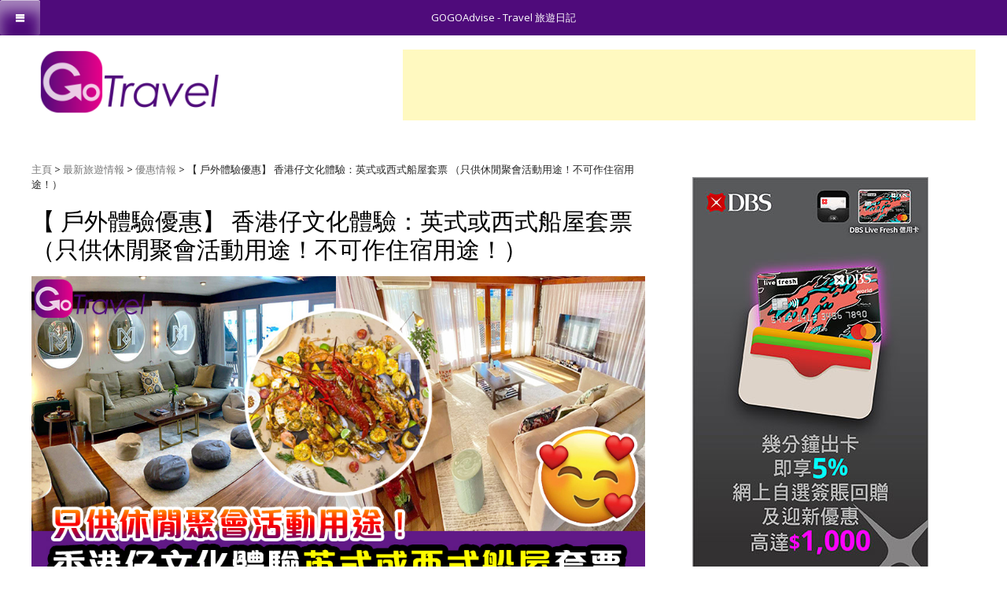

--- FILE ---
content_type: text/html; charset=UTF-8
request_url: https://gogoadvise.com.hk/travel/article/59289
body_size: 99538
content:
<!DOCTYPE html>
<html lang="en-US">
<head>
<meta charset="UTF-8">
<meta name="viewport" content="width=device-width, initial-scale=1">
<link rel="profile" href="https://gmpg.org/xfn/11">
<link rel="pingback" href="https://gogoadvise.com.hk/travel/xmlrpc.php">
<script type="text/javascript" src="https://cdn.innity.net/admanager.js"></script>
<style type="text/css" id="custom-nextpage-style">
.page-link-box {
	text-align: center;
}
.custom-page-links {
	padding: 5px 10px;
	display: inline-block;
  	font-size: 30px;
  	font-weight: bold;
}
.custom-page-links a {
	text-decoration: none;
}
.custom-page-links a span {
	margin-right: 10px;
}
.page-links {
	margin-top: 0;
	padding: 0;
	list-style: none;
  	font-size: 14px;
}
.page-links li {
	margin: 0 5px;
	display: inline-block;
}

</style>
<meta name='robots' content='index, follow, max-image-preview:large, max-snippet:-1, max-video-preview:-1' />

	<!-- This site is optimized with the Yoast SEO plugin v20.3 - https://yoast.com/wordpress/plugins/seo/ -->
	<title>香港仔文化體驗：英式或西式船屋套票 （只供休閒聚會活動用途！不可作住宿用途！） - GOGOAdvise - Travel 旅遊日記</title>
	<link rel="canonical" href="https://gogoadvise.com.hk/travel/article/59289" />
	<meta property="og:locale" content="en_US" />
	<meta property="og:type" content="article" />
	<meta property="og:title" content="香港仔文化體驗：英式或西式船屋套票 （只供休閒聚會活動用途！不可作住宿用途！） - GOGOAdvise - Travel 旅遊日記" />
	<meta property="og:description" content="乘著舢舨遊覽香港仔避風塘，從水上認識香港的獨特歷史！ *請注意：船屋不是酒店！不可作住宿用途！只供休閒活動用途：如聚會、派對、大食會等！ *套票內容會有更新，船屋公司保留最終決定權，請向船屋公司查詢！ 船屋以木製和竹製的家具塑造出複古風格，為寬敞的空間增添懷舊感，屬戶外地方，體驗會比較像Glamping（豪華露營），讓你能夠感受大海的寧靜氣息。在香港仔避風塘中心體驗船屋渡假，遠離城市煩囂，享受非同凡響的海景，還可以觀賞日落，感受海風。船屋亦可以作為您的派對勝地。 開放時間： 登船時間: 15:00 – 18:00 下船時間：次日11時前下船 （*您可翌日上午11點前離船，在出租期間，您可以自由上落船屋，只需致電舢舨服務人員安排接送即可！） 【香港區客戶限定】滙豐信用卡持卡人專享優惠 憑滙豐信用卡於Klook單一淨額簽賬滿指定金額，並於付款前輸入以下優惠碼，可享高達HK$175 即時折扣！ a) 滿HK$1,000輸入【HSBC23MAY150】，可享HK$150折扣！ b) 預訂指定餐飲、Spa及按摩、酒店住宿及租車等活動滿HK$300輸入【HSBC23MAY25】，可享HK$25折扣！ 推廣期至2023年5月31日。 名額有限，先到先得，額滿即止。 PLAN  A）英式船屋 + 住家艇語音導覽 + 手搖海鮮袋 最抵玩：8位豪華餐  除開每位HK$1,170起！ 地址：珍寶香港仔碼頭（鄰近香港仔海濱公園籃球場） 套票價錢已包： *請注意：船屋不是酒店！不可作住宿用途！只供休閒活動用途：如聚會、派對、大食會等！ *套票內容會有更新，船屋公司保留最終決定權，請向船屋公司查詢！ PLAN B）西式船屋特式船屋 + 住家艇語音導覽 + 手搖海鮮袋 最抵玩：8位豪華餐  除開每位HK$1,170起！ 地址：珍寶香港仔碼頭（鄰近香港仔海濱公園籃球場） 套票價錢已包： *請注意：船屋不是酒店！不可作住宿用途！只供休閒活動用途：如聚會、派對、大食會等！ *套票內容會有更新，船屋公司保留最終決定權，請向船屋公司查詢！ 其他注意事項： *船屋不是酒店！不可作住宿用途！只供休閒活動用途：如聚會、派對、大食會等！ *套票內容會有更新，船屋公司保留最終決定權，請向船屋公司查詢！ 不可攜帶任何寵物登船 不可取消、退款或更改訂單 惡劣天氣安排如入登船當天發出一號、三號颱風信號或黃色、紅色、黑色暴雨信號，交通工具如常提供服務之情況下，相關登船安排將如常進行 如在登船當天發出八號烈風或暴風信號，在舢舨停航情況下，客人可選擇改期，惟須於7天內回覆更改之登船日期 不允許探訪者！如發現未經授權的登船，將收取每人 HKD$1,000的額外費用。 出入口位置設有CCTV，前後門均可上鎖。上船後會留有聯絡人電話，如有需要可隨時致電查詢。 客人需要乘坐舢舨來往船屋及岸邊。不過，這舢舨旅程正正是香港仔船屋體驗不可缺少的環節。..." />
	<meta property="og:url" content="https://gogoadvise.com.hk/travel/article/59289" />
	<meta property="og:site_name" content="GOGOAdvise - Travel 旅遊日記" />
	<meta property="article:publisher" content="https://www.facebook.com/uWantToTravel" />
	<meta property="article:published_time" content="2023-09-07T06:00:53+00:00" />
	<meta property="article:modified_time" content="2023-09-07T06:55:28+00:00" />
	<meta property="og:image" content="https://gogoadvise.com.hk/travel/wp-content/uploads/2023/03/香港仔文化體驗英式或西式船屋套票-.jpg" />
	<meta property="og:image:width" content="1000" />
	<meta property="og:image:height" content="523" />
	<meta property="og:image:type" content="image/jpeg" />
	<meta name="author" content="我的旅遊日記" />
	<meta name="twitter:card" content="summary_large_image" />
	<meta name="twitter:label1" content="Written by" />
	<meta name="twitter:data1" content="我的旅遊日記" />
	<meta name="twitter:label2" content="Est. reading time" />
	<meta name="twitter:data2" content="2 minutes" />
	<script type="application/ld+json" class="yoast-schema-graph">{"@context":"https://schema.org","@graph":[{"@type":"Article","@id":"https://gogoadvise.com.hk/travel/article/59289#article","isPartOf":{"@id":"https://gogoadvise.com.hk/travel/article/59289"},"author":{"name":"我的旅遊日記","@id":"https://gogoadvise.com.hk/travel/#/schema/person/fdc2de6a51c8d93e5b9b8620675d168c"},"headline":"【 戶外體驗優惠】 香港仔文化體驗：英式或西式船屋套票 （只供休閒聚會活動用途！不可作住宿用途！）","datePublished":"2023-09-07T06:00:53+00:00","dateModified":"2023-09-07T06:55:28+00:00","mainEntityOfPage":{"@id":"https://gogoadvise.com.hk/travel/article/59289"},"wordCount":198,"publisher":{"@id":"https://gogoadvise.com.hk/travel/#organization"},"image":{"@id":"https://gogoadvise.com.hk/travel/article/59289#primaryimage"},"thumbnailUrl":"https://gogoadvise.com.hk/travel/wp-content/uploads/2023/03/香港仔文化體驗英式或西式船屋套票-.jpg","articleSection":["優惠情報","各地情報","戶外體驗優惠","最新旅遊情報","香港情報"],"inLanguage":"en-US"},{"@type":"WebPage","@id":"https://gogoadvise.com.hk/travel/article/59289","url":"https://gogoadvise.com.hk/travel/article/59289","name":"香港仔文化體驗：英式或西式船屋套票 （只供休閒聚會活動用途！不可作住宿用途！） - GOGOAdvise - Travel 旅遊日記","isPartOf":{"@id":"https://gogoadvise.com.hk/travel/#website"},"primaryImageOfPage":{"@id":"https://gogoadvise.com.hk/travel/article/59289#primaryimage"},"image":{"@id":"https://gogoadvise.com.hk/travel/article/59289#primaryimage"},"thumbnailUrl":"https://gogoadvise.com.hk/travel/wp-content/uploads/2023/03/香港仔文化體驗英式或西式船屋套票-.jpg","datePublished":"2023-09-07T06:00:53+00:00","dateModified":"2023-09-07T06:55:28+00:00","breadcrumb":{"@id":"https://gogoadvise.com.hk/travel/article/59289#breadcrumb"},"inLanguage":"en-US","potentialAction":[{"@type":"ReadAction","target":["https://gogoadvise.com.hk/travel/article/59289"]}]},{"@type":"ImageObject","inLanguage":"en-US","@id":"https://gogoadvise.com.hk/travel/article/59289#primaryimage","url":"https://gogoadvise.com.hk/travel/wp-content/uploads/2023/03/香港仔文化體驗英式或西式船屋套票-.jpg","contentUrl":"https://gogoadvise.com.hk/travel/wp-content/uploads/2023/03/香港仔文化體驗英式或西式船屋套票-.jpg","width":1000,"height":523},{"@type":"BreadcrumbList","@id":"https://gogoadvise.com.hk/travel/article/59289#breadcrumb","itemListElement":[{"@type":"ListItem","position":1,"name":"Home","item":"https://gogoadvise.com.hk/travel/"},{"@type":"ListItem","position":2,"name":"香港仔文化體驗：英式或西式船屋套票 （只供休閒聚會活動用途！不可作住宿用途！）"}]},{"@type":"WebSite","@id":"https://gogoadvise.com.hk/travel/#website","url":"https://gogoadvise.com.hk/travel/","name":"GOGOAdvise - Travel 旅遊日記","description":"","publisher":{"@id":"https://gogoadvise.com.hk/travel/#organization"},"potentialAction":[{"@type":"SearchAction","target":{"@type":"EntryPoint","urlTemplate":"https://gogoadvise.com.hk/travel/?s={search_term_string}"},"query-input":"required name=search_term_string"}],"inLanguage":"en-US"},{"@type":"Organization","@id":"https://gogoadvise.com.hk/travel/#organization","name":"GOGOAdvise - Travel 旅遊日記","url":"https://gogoadvise.com.hk/travel/","logo":{"@type":"ImageObject","inLanguage":"en-US","@id":"https://gogoadvise.com.hk/travel/#/schema/logo/image/","url":"https://gogoadvise.com.hk/travel/wp-content/uploads/2018/04/cropped-gotravel_logo_purple-2.png","contentUrl":"https://gogoadvise.com.hk/travel/wp-content/uploads/2018/04/cropped-gotravel_logo_purple-2.png","width":268,"height":90,"caption":"GOGOAdvise - Travel 旅遊日記"},"image":{"@id":"https://gogoadvise.com.hk/travel/#/schema/logo/image/"},"sameAs":["https://www.facebook.com/uWantToTravel"]},{"@type":"Person","@id":"https://gogoadvise.com.hk/travel/#/schema/person/fdc2de6a51c8d93e5b9b8620675d168c","name":"我的旅遊日記","image":{"@type":"ImageObject","inLanguage":"en-US","@id":"https://gogoadvise.com.hk/travel/#/schema/person/image/","url":"https://secure.gravatar.com/avatar/6e589999d4e5aee898e41895b271d2191af32dadf7d3971f5216a9a4ef3000ba?s=96&d=mm&r=g","contentUrl":"https://secure.gravatar.com/avatar/6e589999d4e5aee898e41895b271d2191af32dadf7d3971f5216a9a4ef3000ba?s=96&d=mm&r=g","caption":"我的旅遊日記"},"description":"旅行會使我們感到靜默，但也能因此讓我們成為會說故事的人","url":"https://gogoadvise.com.hk/travel/article/author/acc1-tungnam"}]}</script>
	<!-- / Yoast SEO plugin. -->


<link rel='dns-prefetch' href='//www.googletagmanager.com' />
<link rel='dns-prefetch' href='//fonts.googleapis.com' />
<link rel='dns-prefetch' href='//pagead2.googlesyndication.com' />
<link rel='dns-prefetch' href='//fundingchoicesmessages.google.com' />
<link rel="alternate" type="application/rss+xml" title="GOGOAdvise - Travel 旅遊日記 &raquo; Feed" href="https://gogoadvise.com.hk/travel/feed" />
<link rel="alternate" type="application/rss+xml" title="GOGOAdvise - Travel 旅遊日記 &raquo; Comments Feed" href="https://gogoadvise.com.hk/travel/comments/feed" />
<link rel="alternate" title="oEmbed (JSON)" type="application/json+oembed" href="https://gogoadvise.com.hk/travel/wp-json/oembed/1.0/embed?url=https%3A%2F%2Fgogoadvise.com.hk%2Ftravel%2Farticle%2F59289" />
<link rel="alternate" title="oEmbed (XML)" type="text/xml+oembed" href="https://gogoadvise.com.hk/travel/wp-json/oembed/1.0/embed?url=https%3A%2F%2Fgogoadvise.com.hk%2Ftravel%2Farticle%2F59289&#038;format=xml" />
		<!-- This site uses the Google Analytics by ExactMetrics plugin v7.13.1 - Using Analytics tracking - https://www.exactmetrics.com/ -->
							<script src="//www.googletagmanager.com/gtag/js?id=UA-101509220-3"  data-cfasync="false" data-wpfc-render="false" type="text/javascript" async></script>
			<script data-cfasync="false" data-wpfc-render="false" type="text/javascript">
				var em_version = '7.13.1';
				var em_track_user = true;
				var em_no_track_reason = '';
				
								var disableStrs = [
															'ga-disable-UA-101509220-3',
									];

				/* Function to detect opted out users */
				function __gtagTrackerIsOptedOut() {
					for (var index = 0; index < disableStrs.length; index++) {
						if (document.cookie.indexOf(disableStrs[index] + '=true') > -1) {
							return true;
						}
					}

					return false;
				}

				/* Disable tracking if the opt-out cookie exists. */
				if (__gtagTrackerIsOptedOut()) {
					for (var index = 0; index < disableStrs.length; index++) {
						window[disableStrs[index]] = true;
					}
				}

				/* Opt-out function */
				function __gtagTrackerOptout() {
					for (var index = 0; index < disableStrs.length; index++) {
						document.cookie = disableStrs[index] + '=true; expires=Thu, 31 Dec 2099 23:59:59 UTC; path=/';
						window[disableStrs[index]] = true;
					}
				}

				if ('undefined' === typeof gaOptout) {
					function gaOptout() {
						__gtagTrackerOptout();
					}
				}
								window.dataLayer = window.dataLayer || [];

				window.ExactMetricsDualTracker = {
					helpers: {},
					trackers: {},
				};
				if (em_track_user) {
					function __gtagDataLayer() {
						dataLayer.push(arguments);
					}

					function __gtagTracker(type, name, parameters) {
						if (!parameters) {
							parameters = {};
						}

						if (parameters.send_to) {
							__gtagDataLayer.apply(null, arguments);
							return;
						}

						if (type === 'event') {
							
														parameters.send_to = exactmetrics_frontend.ua;
							__gtagDataLayer(type, name, parameters);
													} else {
							__gtagDataLayer.apply(null, arguments);
						}
					}

					__gtagTracker('js', new Date());
					__gtagTracker('set', {
						'developer_id.dNDMyYj': true,
											});
															__gtagTracker('config', 'UA-101509220-3', {"forceSSL":"true"} );
										window.gtag = __gtagTracker;										(function () {
						/* https://developers.google.com/analytics/devguides/collection/analyticsjs/ */
						/* ga and __gaTracker compatibility shim. */
						var noopfn = function () {
							return null;
						};
						var newtracker = function () {
							return new Tracker();
						};
						var Tracker = function () {
							return null;
						};
						var p = Tracker.prototype;
						p.get = noopfn;
						p.set = noopfn;
						p.send = function () {
							var args = Array.prototype.slice.call(arguments);
							args.unshift('send');
							__gaTracker.apply(null, args);
						};
						var __gaTracker = function () {
							var len = arguments.length;
							if (len === 0) {
								return;
							}
							var f = arguments[len - 1];
							if (typeof f !== 'object' || f === null || typeof f.hitCallback !== 'function') {
								if ('send' === arguments[0]) {
									var hitConverted, hitObject = false, action;
									if ('event' === arguments[1]) {
										if ('undefined' !== typeof arguments[3]) {
											hitObject = {
												'eventAction': arguments[3],
												'eventCategory': arguments[2],
												'eventLabel': arguments[4],
												'value': arguments[5] ? arguments[5] : 1,
											}
										}
									}
									if ('pageview' === arguments[1]) {
										if ('undefined' !== typeof arguments[2]) {
											hitObject = {
												'eventAction': 'page_view',
												'page_path': arguments[2],
											}
										}
									}
									if (typeof arguments[2] === 'object') {
										hitObject = arguments[2];
									}
									if (typeof arguments[5] === 'object') {
										Object.assign(hitObject, arguments[5]);
									}
									if ('undefined' !== typeof arguments[1].hitType) {
										hitObject = arguments[1];
										if ('pageview' === hitObject.hitType) {
											hitObject.eventAction = 'page_view';
										}
									}
									if (hitObject) {
										action = 'timing' === arguments[1].hitType ? 'timing_complete' : hitObject.eventAction;
										hitConverted = mapArgs(hitObject);
										__gtagTracker('event', action, hitConverted);
									}
								}
								return;
							}

							function mapArgs(args) {
								var arg, hit = {};
								var gaMap = {
									'eventCategory': 'event_category',
									'eventAction': 'event_action',
									'eventLabel': 'event_label',
									'eventValue': 'event_value',
									'nonInteraction': 'non_interaction',
									'timingCategory': 'event_category',
									'timingVar': 'name',
									'timingValue': 'value',
									'timingLabel': 'event_label',
									'page': 'page_path',
									'location': 'page_location',
									'title': 'page_title',
								};
								for (arg in args) {
																		if (!(!args.hasOwnProperty(arg) || !gaMap.hasOwnProperty(arg))) {
										hit[gaMap[arg]] = args[arg];
									} else {
										hit[arg] = args[arg];
									}
								}
								return hit;
							}

							try {
								f.hitCallback();
							} catch (ex) {
							}
						};
						__gaTracker.create = newtracker;
						__gaTracker.getByName = newtracker;
						__gaTracker.getAll = function () {
							return [];
						};
						__gaTracker.remove = noopfn;
						__gaTracker.loaded = true;
						window['__gaTracker'] = __gaTracker;
					})();
									} else {
										console.log("");
					(function () {
						function __gtagTracker() {
							return null;
						}

						window['__gtagTracker'] = __gtagTracker;
						window['gtag'] = __gtagTracker;
					})();
									}
			</script>
				<!-- / Google Analytics by ExactMetrics -->
		<style id='wp-img-auto-sizes-contain-inline-css' type='text/css'>
img:is([sizes=auto i],[sizes^="auto," i]){contain-intrinsic-size:3000px 1500px}
/*# sourceURL=wp-img-auto-sizes-contain-inline-css */
</style>
<link rel='stylesheet' id='pt-cv-public-style-css' href='https://gogoadvise.com.hk/travel/wp-content/plugins/content-views-query-and-display-post-page/public/assets/css/cv.css?ver=2.5.0.1' type='text/css' media='all' />
<style id='wp-emoji-styles-inline-css' type='text/css'>

	img.wp-smiley, img.emoji {
		display: inline !important;
		border: none !important;
		box-shadow: none !important;
		height: 1em !important;
		width: 1em !important;
		margin: 0 0.07em !important;
		vertical-align: -0.1em !important;
		background: none !important;
		padding: 0 !important;
	}
/*# sourceURL=wp-emoji-styles-inline-css */
</style>
<style id='wp-block-library-inline-css' type='text/css'>
:root{--wp-block-synced-color:#7a00df;--wp-block-synced-color--rgb:122,0,223;--wp-bound-block-color:var(--wp-block-synced-color);--wp-editor-canvas-background:#ddd;--wp-admin-theme-color:#007cba;--wp-admin-theme-color--rgb:0,124,186;--wp-admin-theme-color-darker-10:#006ba1;--wp-admin-theme-color-darker-10--rgb:0,107,160.5;--wp-admin-theme-color-darker-20:#005a87;--wp-admin-theme-color-darker-20--rgb:0,90,135;--wp-admin-border-width-focus:2px}@media (min-resolution:192dpi){:root{--wp-admin-border-width-focus:1.5px}}.wp-element-button{cursor:pointer}:root .has-very-light-gray-background-color{background-color:#eee}:root .has-very-dark-gray-background-color{background-color:#313131}:root .has-very-light-gray-color{color:#eee}:root .has-very-dark-gray-color{color:#313131}:root .has-vivid-green-cyan-to-vivid-cyan-blue-gradient-background{background:linear-gradient(135deg,#00d084,#0693e3)}:root .has-purple-crush-gradient-background{background:linear-gradient(135deg,#34e2e4,#4721fb 50%,#ab1dfe)}:root .has-hazy-dawn-gradient-background{background:linear-gradient(135deg,#faaca8,#dad0ec)}:root .has-subdued-olive-gradient-background{background:linear-gradient(135deg,#fafae1,#67a671)}:root .has-atomic-cream-gradient-background{background:linear-gradient(135deg,#fdd79a,#004a59)}:root .has-nightshade-gradient-background{background:linear-gradient(135deg,#330968,#31cdcf)}:root .has-midnight-gradient-background{background:linear-gradient(135deg,#020381,#2874fc)}:root{--wp--preset--font-size--normal:16px;--wp--preset--font-size--huge:42px}.has-regular-font-size{font-size:1em}.has-larger-font-size{font-size:2.625em}.has-normal-font-size{font-size:var(--wp--preset--font-size--normal)}.has-huge-font-size{font-size:var(--wp--preset--font-size--huge)}.has-text-align-center{text-align:center}.has-text-align-left{text-align:left}.has-text-align-right{text-align:right}.has-fit-text{white-space:nowrap!important}#end-resizable-editor-section{display:none}.aligncenter{clear:both}.items-justified-left{justify-content:flex-start}.items-justified-center{justify-content:center}.items-justified-right{justify-content:flex-end}.items-justified-space-between{justify-content:space-between}.screen-reader-text{border:0;clip-path:inset(50%);height:1px;margin:-1px;overflow:hidden;padding:0;position:absolute;width:1px;word-wrap:normal!important}.screen-reader-text:focus{background-color:#ddd;clip-path:none;color:#444;display:block;font-size:1em;height:auto;left:5px;line-height:normal;padding:15px 23px 14px;text-decoration:none;top:5px;width:auto;z-index:100000}html :where(.has-border-color){border-style:solid}html :where([style*=border-top-color]){border-top-style:solid}html :where([style*=border-right-color]){border-right-style:solid}html :where([style*=border-bottom-color]){border-bottom-style:solid}html :where([style*=border-left-color]){border-left-style:solid}html :where([style*=border-width]){border-style:solid}html :where([style*=border-top-width]){border-top-style:solid}html :where([style*=border-right-width]){border-right-style:solid}html :where([style*=border-bottom-width]){border-bottom-style:solid}html :where([style*=border-left-width]){border-left-style:solid}html :where(img[class*=wp-image-]){height:auto;max-width:100%}:where(figure){margin:0 0 1em}html :where(.is-position-sticky){--wp-admin--admin-bar--position-offset:var(--wp-admin--admin-bar--height,0px)}@media screen and (max-width:600px){html :where(.is-position-sticky){--wp-admin--admin-bar--position-offset:0px}}

/*# sourceURL=wp-block-library-inline-css */
</style><link rel='stylesheet' id='wc-blocks-style-css' href='https://gogoadvise.com.hk/travel/wp-content/plugins/woocommerce/assets/client/blocks/wc-blocks.css?ver=wc-10.4.3' type='text/css' media='all' />
<style id='global-styles-inline-css' type='text/css'>
:root{--wp--preset--aspect-ratio--square: 1;--wp--preset--aspect-ratio--4-3: 4/3;--wp--preset--aspect-ratio--3-4: 3/4;--wp--preset--aspect-ratio--3-2: 3/2;--wp--preset--aspect-ratio--2-3: 2/3;--wp--preset--aspect-ratio--16-9: 16/9;--wp--preset--aspect-ratio--9-16: 9/16;--wp--preset--color--black: #000000;--wp--preset--color--cyan-bluish-gray: #abb8c3;--wp--preset--color--white: #ffffff;--wp--preset--color--pale-pink: #f78da7;--wp--preset--color--vivid-red: #cf2e2e;--wp--preset--color--luminous-vivid-orange: #ff6900;--wp--preset--color--luminous-vivid-amber: #fcb900;--wp--preset--color--light-green-cyan: #7bdcb5;--wp--preset--color--vivid-green-cyan: #00d084;--wp--preset--color--pale-cyan-blue: #8ed1fc;--wp--preset--color--vivid-cyan-blue: #0693e3;--wp--preset--color--vivid-purple: #9b51e0;--wp--preset--gradient--vivid-cyan-blue-to-vivid-purple: linear-gradient(135deg,rgb(6,147,227) 0%,rgb(155,81,224) 100%);--wp--preset--gradient--light-green-cyan-to-vivid-green-cyan: linear-gradient(135deg,rgb(122,220,180) 0%,rgb(0,208,130) 100%);--wp--preset--gradient--luminous-vivid-amber-to-luminous-vivid-orange: linear-gradient(135deg,rgb(252,185,0) 0%,rgb(255,105,0) 100%);--wp--preset--gradient--luminous-vivid-orange-to-vivid-red: linear-gradient(135deg,rgb(255,105,0) 0%,rgb(207,46,46) 100%);--wp--preset--gradient--very-light-gray-to-cyan-bluish-gray: linear-gradient(135deg,rgb(238,238,238) 0%,rgb(169,184,195) 100%);--wp--preset--gradient--cool-to-warm-spectrum: linear-gradient(135deg,rgb(74,234,220) 0%,rgb(151,120,209) 20%,rgb(207,42,186) 40%,rgb(238,44,130) 60%,rgb(251,105,98) 80%,rgb(254,248,76) 100%);--wp--preset--gradient--blush-light-purple: linear-gradient(135deg,rgb(255,206,236) 0%,rgb(152,150,240) 100%);--wp--preset--gradient--blush-bordeaux: linear-gradient(135deg,rgb(254,205,165) 0%,rgb(254,45,45) 50%,rgb(107,0,62) 100%);--wp--preset--gradient--luminous-dusk: linear-gradient(135deg,rgb(255,203,112) 0%,rgb(199,81,192) 50%,rgb(65,88,208) 100%);--wp--preset--gradient--pale-ocean: linear-gradient(135deg,rgb(255,245,203) 0%,rgb(182,227,212) 50%,rgb(51,167,181) 100%);--wp--preset--gradient--electric-grass: linear-gradient(135deg,rgb(202,248,128) 0%,rgb(113,206,126) 100%);--wp--preset--gradient--midnight: linear-gradient(135deg,rgb(2,3,129) 0%,rgb(40,116,252) 100%);--wp--preset--font-size--small: 13px;--wp--preset--font-size--medium: 20px;--wp--preset--font-size--large: 36px;--wp--preset--font-size--x-large: 42px;--wp--preset--font-family--inter: "Inter", sans-serif;--wp--preset--font-family--cardo: Cardo;--wp--preset--spacing--20: 0.44rem;--wp--preset--spacing--30: 0.67rem;--wp--preset--spacing--40: 1rem;--wp--preset--spacing--50: 1.5rem;--wp--preset--spacing--60: 2.25rem;--wp--preset--spacing--70: 3.38rem;--wp--preset--spacing--80: 5.06rem;--wp--preset--shadow--natural: 6px 6px 9px rgba(0, 0, 0, 0.2);--wp--preset--shadow--deep: 12px 12px 50px rgba(0, 0, 0, 0.4);--wp--preset--shadow--sharp: 6px 6px 0px rgba(0, 0, 0, 0.2);--wp--preset--shadow--outlined: 6px 6px 0px -3px rgb(255, 255, 255), 6px 6px rgb(0, 0, 0);--wp--preset--shadow--crisp: 6px 6px 0px rgb(0, 0, 0);}:where(.is-layout-flex){gap: 0.5em;}:where(.is-layout-grid){gap: 0.5em;}body .is-layout-flex{display: flex;}.is-layout-flex{flex-wrap: wrap;align-items: center;}.is-layout-flex > :is(*, div){margin: 0;}body .is-layout-grid{display: grid;}.is-layout-grid > :is(*, div){margin: 0;}:where(.wp-block-columns.is-layout-flex){gap: 2em;}:where(.wp-block-columns.is-layout-grid){gap: 2em;}:where(.wp-block-post-template.is-layout-flex){gap: 1.25em;}:where(.wp-block-post-template.is-layout-grid){gap: 1.25em;}.has-black-color{color: var(--wp--preset--color--black) !important;}.has-cyan-bluish-gray-color{color: var(--wp--preset--color--cyan-bluish-gray) !important;}.has-white-color{color: var(--wp--preset--color--white) !important;}.has-pale-pink-color{color: var(--wp--preset--color--pale-pink) !important;}.has-vivid-red-color{color: var(--wp--preset--color--vivid-red) !important;}.has-luminous-vivid-orange-color{color: var(--wp--preset--color--luminous-vivid-orange) !important;}.has-luminous-vivid-amber-color{color: var(--wp--preset--color--luminous-vivid-amber) !important;}.has-light-green-cyan-color{color: var(--wp--preset--color--light-green-cyan) !important;}.has-vivid-green-cyan-color{color: var(--wp--preset--color--vivid-green-cyan) !important;}.has-pale-cyan-blue-color{color: var(--wp--preset--color--pale-cyan-blue) !important;}.has-vivid-cyan-blue-color{color: var(--wp--preset--color--vivid-cyan-blue) !important;}.has-vivid-purple-color{color: var(--wp--preset--color--vivid-purple) !important;}.has-black-background-color{background-color: var(--wp--preset--color--black) !important;}.has-cyan-bluish-gray-background-color{background-color: var(--wp--preset--color--cyan-bluish-gray) !important;}.has-white-background-color{background-color: var(--wp--preset--color--white) !important;}.has-pale-pink-background-color{background-color: var(--wp--preset--color--pale-pink) !important;}.has-vivid-red-background-color{background-color: var(--wp--preset--color--vivid-red) !important;}.has-luminous-vivid-orange-background-color{background-color: var(--wp--preset--color--luminous-vivid-orange) !important;}.has-luminous-vivid-amber-background-color{background-color: var(--wp--preset--color--luminous-vivid-amber) !important;}.has-light-green-cyan-background-color{background-color: var(--wp--preset--color--light-green-cyan) !important;}.has-vivid-green-cyan-background-color{background-color: var(--wp--preset--color--vivid-green-cyan) !important;}.has-pale-cyan-blue-background-color{background-color: var(--wp--preset--color--pale-cyan-blue) !important;}.has-vivid-cyan-blue-background-color{background-color: var(--wp--preset--color--vivid-cyan-blue) !important;}.has-vivid-purple-background-color{background-color: var(--wp--preset--color--vivid-purple) !important;}.has-black-border-color{border-color: var(--wp--preset--color--black) !important;}.has-cyan-bluish-gray-border-color{border-color: var(--wp--preset--color--cyan-bluish-gray) !important;}.has-white-border-color{border-color: var(--wp--preset--color--white) !important;}.has-pale-pink-border-color{border-color: var(--wp--preset--color--pale-pink) !important;}.has-vivid-red-border-color{border-color: var(--wp--preset--color--vivid-red) !important;}.has-luminous-vivid-orange-border-color{border-color: var(--wp--preset--color--luminous-vivid-orange) !important;}.has-luminous-vivid-amber-border-color{border-color: var(--wp--preset--color--luminous-vivid-amber) !important;}.has-light-green-cyan-border-color{border-color: var(--wp--preset--color--light-green-cyan) !important;}.has-vivid-green-cyan-border-color{border-color: var(--wp--preset--color--vivid-green-cyan) !important;}.has-pale-cyan-blue-border-color{border-color: var(--wp--preset--color--pale-cyan-blue) !important;}.has-vivid-cyan-blue-border-color{border-color: var(--wp--preset--color--vivid-cyan-blue) !important;}.has-vivid-purple-border-color{border-color: var(--wp--preset--color--vivid-purple) !important;}.has-vivid-cyan-blue-to-vivid-purple-gradient-background{background: var(--wp--preset--gradient--vivid-cyan-blue-to-vivid-purple) !important;}.has-light-green-cyan-to-vivid-green-cyan-gradient-background{background: var(--wp--preset--gradient--light-green-cyan-to-vivid-green-cyan) !important;}.has-luminous-vivid-amber-to-luminous-vivid-orange-gradient-background{background: var(--wp--preset--gradient--luminous-vivid-amber-to-luminous-vivid-orange) !important;}.has-luminous-vivid-orange-to-vivid-red-gradient-background{background: var(--wp--preset--gradient--luminous-vivid-orange-to-vivid-red) !important;}.has-very-light-gray-to-cyan-bluish-gray-gradient-background{background: var(--wp--preset--gradient--very-light-gray-to-cyan-bluish-gray) !important;}.has-cool-to-warm-spectrum-gradient-background{background: var(--wp--preset--gradient--cool-to-warm-spectrum) !important;}.has-blush-light-purple-gradient-background{background: var(--wp--preset--gradient--blush-light-purple) !important;}.has-blush-bordeaux-gradient-background{background: var(--wp--preset--gradient--blush-bordeaux) !important;}.has-luminous-dusk-gradient-background{background: var(--wp--preset--gradient--luminous-dusk) !important;}.has-pale-ocean-gradient-background{background: var(--wp--preset--gradient--pale-ocean) !important;}.has-electric-grass-gradient-background{background: var(--wp--preset--gradient--electric-grass) !important;}.has-midnight-gradient-background{background: var(--wp--preset--gradient--midnight) !important;}.has-small-font-size{font-size: var(--wp--preset--font-size--small) !important;}.has-medium-font-size{font-size: var(--wp--preset--font-size--medium) !important;}.has-large-font-size{font-size: var(--wp--preset--font-size--large) !important;}.has-x-large-font-size{font-size: var(--wp--preset--font-size--x-large) !important;}
/*# sourceURL=global-styles-inline-css */
</style>

<style id='classic-theme-styles-inline-css' type='text/css'>
/*! This file is auto-generated */
.wp-block-button__link{color:#fff;background-color:#32373c;border-radius:9999px;box-shadow:none;text-decoration:none;padding:calc(.667em + 2px) calc(1.333em + 2px);font-size:1.125em}.wp-block-file__button{background:#32373c;color:#fff;text-decoration:none}
/*# sourceURL=/wp-includes/css/classic-themes.min.css */
</style>
<link rel='stylesheet' id='antom-payment-gateway-css' href='https://gogoadvise.com.hk/travel/wp-content/plugins/antom-payments/assets/css/antom-payments-gateway-frontend.css?ver=1.0.0' type='text/css' media='all' />
<link rel='stylesheet' id='antom-payment-gateway-b27-css' href='https://gogoadvise.com.hk/travel/wp-content/plugins/antom-payments/assets/css/antom-payments-b27-frontend.css?ver=1.0.0' type='text/css' media='all' />
<link rel='stylesheet' id='foobox-free-min-css' href='https://gogoadvise.com.hk/travel/wp-content/plugins/foobox-image-lightbox/free/css/foobox.free.min.css?ver=2.7.25' type='text/css' media='all' />
<link rel='stylesheet' id='foogallery-core-css' href='https://gogoadvise.com.hk/travel/wp-content/plugins/foogallery/extensions/default-templates/shared/css/foogallery.min.css?ver=2.2.35' type='text/css' media='all' />
<link rel='stylesheet' id='perfect-pullquotes-styles-css' href='https://gogoadvise.com.hk/travel/wp-content/plugins/perfect-pullquotes/perfect-pullquotes.css?ver=1.7.5' type='text/css' media='all' />
<link rel='stylesheet' id='woocommerce-layout-css' href='https://gogoadvise.com.hk/travel/wp-content/plugins/woocommerce/assets/css/woocommerce-layout.css?ver=10.4.3' type='text/css' media='all' />
<link rel='stylesheet' id='woocommerce-smallscreen-css' href='https://gogoadvise.com.hk/travel/wp-content/plugins/woocommerce/assets/css/woocommerce-smallscreen.css?ver=10.4.3' type='text/css' media='only screen and (max-width: 768px)' />
<link rel='stylesheet' id='woocommerce-general-css' href='https://gogoadvise.com.hk/travel/wp-content/plugins/woocommerce/assets/css/woocommerce.css?ver=10.4.3' type='text/css' media='all' />
<style id='woocommerce-inline-inline-css' type='text/css'>
.woocommerce form .form-row .required { visibility: visible; }
/*# sourceURL=woocommerce-inline-inline-css */
</style>
<link rel='stylesheet' id='ppress-frontend-css' href='https://gogoadvise.com.hk/travel/wp-content/plugins/wp-user-avatar/assets/css/frontend.min.css?ver=4.8.0' type='text/css' media='all' />
<link rel='stylesheet' id='ppress-flatpickr-css' href='https://gogoadvise.com.hk/travel/wp-content/plugins/wp-user-avatar/assets/flatpickr/flatpickr.min.css?ver=4.8.0' type='text/css' media='all' />
<link rel='stylesheet' id='ppress-select2-css' href='https://gogoadvise.com.hk/travel/wp-content/plugins/wp-user-avatar/assets/select2/select2.min.css?ver=6.9' type='text/css' media='all' />
<link rel='stylesheet' id='woocommerce-fps-css' href='https://gogoadvise.com.hk/travel/wp-content/plugins/wpp-faster-payment-systemfps-hong-kong/public/css/wc-fps-public.css?ver=1.0.4' type='text/css' media='all' />
<link rel='stylesheet' id='wpusb-style-css' href='https://gogoadvise.com.hk/travel/wp-content/plugins/wpupper-share-buttons/build/style.css?ver=1587314804' type='text/css' media='all' />
<link rel='stylesheet' id='vmag-google-fonts-css' href='//fonts.googleapis.com/css?family=Open+Sans%3A400%2C600%2C700%2C400italic%2C300%7CRoboto%3A400%2C500%2C700%2C300%2C400italic&#038;ver=6.9' type='text/css' media='all' />
<link rel='stylesheet' id='vmag-style-css' href='https://gogoadvise.com.hk/travel/wp-content/themes/vmag/style.css?ver=1.1.8' type='text/css' media='all' />
<style id='vmag-style-inline-css' type='text/css'>

                .site-content .vmag-newsticker-wrapper ul li a:hover,
                .widget h4.block-title a:hover,
                .site-header .main-navigation ul li ul li a:hover,
                h3 a:hover, .widget .single-post .post-meta a:hover,
                .block-header .view-all a:hover,
                .site-footer a:hover,
                .post-meta a:hover, .entry-meta a:hover,
                #primary .entry-footer a:hover,
                #vmag-breadcrumbs span a:hover,
                .entry-meta .cat-links:hover,
                .archive .tags-links a:hover,
                .single-post .tags-links a:hover,
                .search .tags-links a:hover,
                .blog .tags-links a:hover,
                .post-navigation .nav-links .nav-previous a:hover,
                .post-navigation .nav-links .nav-next a:hover,
                #primary .vmag-author-metabox .author-desc-wrapper a.author-title:hover,
                #primary .vmag-author-metabox .author-desc-wrapper a:hover,
                .widget_recent_entries li a:hover, .widget_archive li a:hover,
                .widget_categories li a:hover, .widget_meta li a:hover,
                .widget_recent_comments li a:hover, .vmag-footer-widget .menu li a:hover{
                    color: #EB008B;
                }
                .vmag-top-header,
                .site-content .vmag-newsticker-wrapper .vmag-ticker-caption span,
                .widget .single-post .post-meta span.comments-count a,
                .vmag_categories_tabbed ul li.active a,
                .vmag_categories_tabbed ul li:hover a,
                span.format-icon:hover,
                #scroll-up:hover,
                .archive .vmag-archive-more:hover,
                .search .vmag-archive-more:hover,
                .blog .vmag-archive-more:hover,
                .pagination .nav-links span.current,
                .pagination .nav-links span:hover,
                .pagination .nav-links a:hover,
                #primary .comments-area .form-submit input[type=submit],
                .site-header .main-navigation .vmag-search-form-primary.search-in .search-form .search-submit:hover,
                .widget.vmag_category_posts_slider .lSSlideOuter ul.lSPager.lSpg > li.active a,
                .widget.vmag_category_posts_slider .lSSlideOuter ul.lSPager.lSpg > li a:hover,
                #secondary .widget_search input.search-submit:hover{
                    background: #EB008B;
                }
                #secondary .widget_search input.search-submit{
                    background: #ef33a2;
                }
                .nav-wrapper .current-menu-item a:before,
                .nav-wrapper .current-menu-ancestor a:before,
                .site-header .main-navigation li a:hover:before,
                .site-header .main-navigation ul li ul li a:hover,
                .vmag_categories_tabbed ul,
                .archive .vmag-archive-more:hover,
                .search .vmag-archive-more:hover,
                .blog .vmag-archive-more:hover,
                .pagination .nav-links span.current,
                .pagination .nav-links span:hover,
                .pagination .nav-links a:hover,
                .site-header .main-navigation .vmag-search-form-primary .search-form{
                    border-color: #EB008B; 
                }
                .widget .single-post .post-meta span.comments-count a:before{
                   border-color: #EB008B transparent transparent; 
                }
                @media (max-width: 1004px){
                    .nav-toggle span,
                    .sub-toggle, .sub-toggle-children{
                        background: #EB008B !important;
                    }

                    .site-header .main-navigation li a:hover{
                        color: #EB008B !important;
                    }

                    .site-header .main-navigation li a:hover{
                        border-color: #EB008B !important;
                    }
                }
/*# sourceURL=vmag-style-inline-css */
</style>
<link rel='stylesheet' id='vmag-keyboard-css' href='https://gogoadvise.com.hk/travel/wp-content/themes/vmag/css/keyboard.css?ver=6.9' type='text/css' media='all' />
<link rel='stylesheet' id='lightslider-style-css' href='https://gogoadvise.com.hk/travel/wp-content/themes/vmag/css/lightslider.css?ver=1.1.5' type='text/css' media='all' />
<link rel='stylesheet' id='font-awesome-css' href='https://gogoadvise.com.hk/travel/wp-content/themes/vmag/css/font-awesome.css?ver=4.5.0' type='text/css' media='all' />
<link rel='stylesheet' id='animate-css-css' href='https://gogoadvise.com.hk/travel/wp-content/themes/vmag/css/animate.css?ver=3.5.1' type='text/css' media='all' />
<link rel='stylesheet' id='vmag-responsive-style-css' href='https://gogoadvise.com.hk/travel/wp-content/themes/vmag/css/responsive.css?ver=1.1.8' type='text/css' media='all' />
<link rel='stylesheet' id='shiftnav-css' href='https://gogoadvise.com.hk/travel/wp-content/plugins/shiftnav-responsive-mobile-menu/assets/css/shiftnav.min.css?ver=1.7.2' type='text/css' media='all' />
<link rel='stylesheet' id='shiftnav-font-awesome-css' href='https://gogoadvise.com.hk/travel/wp-content/plugins/shiftnav-responsive-mobile-menu/assets/css/fontawesome/css/font-awesome.min.css?ver=1.7.2' type='text/css' media='all' />
<link rel='stylesheet' id='shiftnav-standard-dark-css' href='https://gogoadvise.com.hk/travel/wp-content/plugins/shiftnav-responsive-mobile-menu/assets/css/skins/standard-dark.css?ver=1.7.2' type='text/css' media='all' />
<script type="text/javascript" src="https://gogoadvise.com.hk/travel/wp-content/plugins/google-analytics-dashboard-for-wp/assets/js/frontend-gtag.min.js?ver=7.13.1" id="exactmetrics-frontend-script-js"></script>
<script data-cfasync="false" data-wpfc-render="false" type="text/javascript" id='exactmetrics-frontend-script-js-extra'>/* <![CDATA[ */
var exactmetrics_frontend = {"js_events_tracking":"true","download_extensions":"zip,mp3,mpeg,pdf,docx,pptx,xlsx,rar","inbound_paths":"[{\"path\":\"\\\/go\\\/\",\"label\":\"affiliate\"},{\"path\":\"\\\/recommend\\\/\",\"label\":\"affiliate\"}]","home_url":"https:\/\/gogoadvise.com.hk\/travel","hash_tracking":"false","ua":"UA-101509220-3","v4_id":""};/* ]]> */
</script>
<script type="text/javascript" src="https://gogoadvise.com.hk/travel/wp-content/plugins/antom-payments/assets/js/crypto-js.min.js?ver=1.0.0" id="crypto-js"></script>
<script type="text/javascript" src="https://gogoadvise.com.hk/travel/wp-content/plugins/antom-payments/assets/js/jsencrypt.min.js?ver=1.0.0" id="jsencrypt-js"></script>
<script type="text/javascript" src="https://gogoadvise.com.hk/travel/wp-content/plugins/antom-payments/assets/js/credit-card-type.min.js?ver=1.0.0" id="credit-card-type-js"></script>
<script type="text/javascript" src="https://gogoadvise.com.hk/travel/wp-includes/js/jquery/jquery.min.js?ver=3.7.1" id="jquery-core-js"></script>
<script type="text/javascript" src="https://gogoadvise.com.hk/travel/wp-includes/js/jquery/jquery-migrate.min.js?ver=3.4.1" id="jquery-migrate-js"></script>
<script type="text/javascript" src="https://gogoadvise.com.hk/travel/wp-content/plugins/woocommerce/assets/js/jquery-blockui/jquery.blockUI.min.js?ver=2.7.0-wc.10.4.3" id="wc-jquery-blockui-js" data-wp-strategy="defer"></script>
<script type="text/javascript" src="https://gogoadvise.com.hk/travel/wp-content/plugins/woocommerce/assets/js/js-cookie/js.cookie.min.js?ver=2.1.4-wc.10.4.3" id="wc-js-cookie-js" data-wp-strategy="defer"></script>
<script type="text/javascript" id="woocommerce-js-extra">
/* <![CDATA[ */
var woocommerce_params = {"ajax_url":"/travel/wp-admin/admin-ajax.php","wc_ajax_url":"/travel/?wc-ajax=%%endpoint%%","i18n_password_show":"Show password","i18n_password_hide":"Hide password"};
//# sourceURL=woocommerce-js-extra
/* ]]> */
</script>
<script type="text/javascript" src="https://gogoadvise.com.hk/travel/wp-content/plugins/woocommerce/assets/js/frontend/woocommerce.min.js?ver=10.4.3" id="woocommerce-js" data-wp-strategy="defer"></script>
<script type="text/javascript" id="wc-country-select-js-extra">
/* <![CDATA[ */
var wc_country_select_params = {"countries":"{\"AF\":[],\"AL\":{\"AL-01\":\"Berat\",\"AL-09\":\"Dib\\u00ebr\",\"AL-02\":\"Durr\\u00ebs\",\"AL-03\":\"Elbasan\",\"AL-04\":\"Fier\",\"AL-05\":\"Gjirokast\\u00ebr\",\"AL-06\":\"Kor\\u00e7\\u00eb\",\"AL-07\":\"Kuk\\u00ebs\",\"AL-08\":\"Lezh\\u00eb\",\"AL-10\":\"Shkod\\u00ebr\",\"AL-11\":\"Tirana\",\"AL-12\":\"Vlor\\u00eb\"},\"AO\":{\"BGO\":\"Bengo\",\"BLU\":\"Benguela\",\"BIE\":\"Bi\\u00e9\",\"CAB\":\"Cabinda\",\"CNN\":\"Cunene\",\"HUA\":\"Huambo\",\"HUI\":\"Hu\\u00edla\",\"CCU\":\"Kuando Kubango\",\"CNO\":\"Kwanza-Norte\",\"CUS\":\"Kwanza-Sul\",\"LUA\":\"Luanda\",\"LNO\":\"Lunda-Norte\",\"LSU\":\"Lunda-Sul\",\"MAL\":\"Malanje\",\"MOX\":\"Moxico\",\"NAM\":\"Namibe\",\"UIG\":\"U\\u00edge\",\"ZAI\":\"Zaire\"},\"AR\":{\"C\":\"Ciudad Aut\\u00f3noma de Buenos Aires\",\"B\":\"Buenos Aires\",\"K\":\"Catamarca\",\"H\":\"Chaco\",\"U\":\"Chubut\",\"X\":\"C\\u00f3rdoba\",\"W\":\"Corrientes\",\"E\":\"Entre R\\u00edos\",\"P\":\"Formosa\",\"Y\":\"Jujuy\",\"L\":\"La Pampa\",\"F\":\"La Rioja\",\"M\":\"Mendoza\",\"N\":\"Misiones\",\"Q\":\"Neuqu\\u00e9n\",\"R\":\"R\\u00edo Negro\",\"A\":\"Salta\",\"J\":\"San Juan\",\"D\":\"San Luis\",\"Z\":\"Santa Cruz\",\"S\":\"Santa Fe\",\"G\":\"Santiago del Estero\",\"V\":\"Tierra del Fuego\",\"T\":\"Tucum\\u00e1n\"},\"AT\":[],\"AU\":{\"ACT\":\"Australian Capital Territory\",\"NSW\":\"New South Wales\",\"NT\":\"Northern Territory\",\"QLD\":\"Queensland\",\"SA\":\"South Australia\",\"TAS\":\"Tasmania\",\"VIC\":\"Victoria\",\"WA\":\"Western Australia\"},\"AX\":[],\"BD\":{\"BD-05\":\"Bagerhat\",\"BD-01\":\"Bandarban\",\"BD-02\":\"Barguna\",\"BD-06\":\"Barishal\",\"BD-07\":\"Bhola\",\"BD-03\":\"Bogura\",\"BD-04\":\"Brahmanbaria\",\"BD-09\":\"Chandpur\",\"BD-10\":\"Chattogram\",\"BD-12\":\"Chuadanga\",\"BD-11\":\"Cox's Bazar\",\"BD-08\":\"Cumilla\",\"BD-13\":\"Dhaka\",\"BD-14\":\"Dinajpur\",\"BD-15\":\"Faridpur \",\"BD-16\":\"Feni\",\"BD-19\":\"Gaibandha\",\"BD-18\":\"Gazipur\",\"BD-17\":\"Gopalganj\",\"BD-20\":\"Habiganj\",\"BD-21\":\"Jamalpur\",\"BD-22\":\"Jashore\",\"BD-25\":\"Jhalokati\",\"BD-23\":\"Jhenaidah\",\"BD-24\":\"Joypurhat\",\"BD-29\":\"Khagrachhari\",\"BD-27\":\"Khulna\",\"BD-26\":\"Kishoreganj\",\"BD-28\":\"Kurigram\",\"BD-30\":\"Kushtia\",\"BD-31\":\"Lakshmipur\",\"BD-32\":\"Lalmonirhat\",\"BD-36\":\"Madaripur\",\"BD-37\":\"Magura\",\"BD-33\":\"Manikganj \",\"BD-39\":\"Meherpur\",\"BD-38\":\"Moulvibazar\",\"BD-35\":\"Munshiganj\",\"BD-34\":\"Mymensingh\",\"BD-48\":\"Naogaon\",\"BD-43\":\"Narail\",\"BD-40\":\"Narayanganj\",\"BD-42\":\"Narsingdi\",\"BD-44\":\"Natore\",\"BD-45\":\"Nawabganj\",\"BD-41\":\"Netrakona\",\"BD-46\":\"Nilphamari\",\"BD-47\":\"Noakhali\",\"BD-49\":\"Pabna\",\"BD-52\":\"Panchagarh\",\"BD-51\":\"Patuakhali\",\"BD-50\":\"Pirojpur\",\"BD-53\":\"Rajbari\",\"BD-54\":\"Rajshahi\",\"BD-56\":\"Rangamati\",\"BD-55\":\"Rangpur\",\"BD-58\":\"Satkhira\",\"BD-62\":\"Shariatpur\",\"BD-57\":\"Sherpur\",\"BD-59\":\"Sirajganj\",\"BD-61\":\"Sunamganj\",\"BD-60\":\"Sylhet\",\"BD-63\":\"Tangail\",\"BD-64\":\"Thakurgaon\"},\"BE\":[],\"BG\":{\"BG-01\":\"Blagoevgrad\",\"BG-02\":\"Burgas\",\"BG-08\":\"Dobrich\",\"BG-07\":\"Gabrovo\",\"BG-26\":\"Haskovo\",\"BG-09\":\"Kardzhali\",\"BG-10\":\"Kyustendil\",\"BG-11\":\"Lovech\",\"BG-12\":\"Montana\",\"BG-13\":\"Pazardzhik\",\"BG-14\":\"Pernik\",\"BG-15\":\"Pleven\",\"BG-16\":\"Plovdiv\",\"BG-17\":\"Razgrad\",\"BG-18\":\"Ruse\",\"BG-27\":\"Shumen\",\"BG-19\":\"Silistra\",\"BG-20\":\"Sliven\",\"BG-21\":\"Smolyan\",\"BG-23\":\"Sofia District\",\"BG-22\":\"Sofia\",\"BG-24\":\"Stara Zagora\",\"BG-25\":\"Targovishte\",\"BG-03\":\"Varna\",\"BG-04\":\"Veliko Tarnovo\",\"BG-05\":\"Vidin\",\"BG-06\":\"Vratsa\",\"BG-28\":\"Yambol\"},\"BH\":[],\"BI\":[],\"BJ\":{\"AL\":\"Alibori\",\"AK\":\"Atakora\",\"AQ\":\"Atlantique\",\"BO\":\"Borgou\",\"CO\":\"Collines\",\"KO\":\"Kouffo\",\"DO\":\"Donga\",\"LI\":\"Littoral\",\"MO\":\"Mono\",\"OU\":\"Ou\\u00e9m\\u00e9\",\"PL\":\"Plateau\",\"ZO\":\"Zou\"},\"BO\":{\"BO-B\":\"Beni\",\"BO-H\":\"Chuquisaca\",\"BO-C\":\"Cochabamba\",\"BO-L\":\"La Paz\",\"BO-O\":\"Oruro\",\"BO-N\":\"Pando\",\"BO-P\":\"Potos\\u00ed\",\"BO-S\":\"Santa Cruz\",\"BO-T\":\"Tarija\"},\"BR\":{\"AC\":\"Acre\",\"AL\":\"Alagoas\",\"AP\":\"Amap\\u00e1\",\"AM\":\"Amazonas\",\"BA\":\"Bahia\",\"CE\":\"Cear\\u00e1\",\"DF\":\"Distrito Federal\",\"ES\":\"Esp\\u00edrito Santo\",\"GO\":\"Goi\\u00e1s\",\"MA\":\"Maranh\\u00e3o\",\"MT\":\"Mato Grosso\",\"MS\":\"Mato Grosso do Sul\",\"MG\":\"Minas Gerais\",\"PA\":\"Par\\u00e1\",\"PB\":\"Para\\u00edba\",\"PR\":\"Paran\\u00e1\",\"PE\":\"Pernambuco\",\"PI\":\"Piau\\u00ed\",\"RJ\":\"Rio de Janeiro\",\"RN\":\"Rio Grande do Norte\",\"RS\":\"Rio Grande do Sul\",\"RO\":\"Rond\\u00f4nia\",\"RR\":\"Roraima\",\"SC\":\"Santa Catarina\",\"SP\":\"S\\u00e3o Paulo\",\"SE\":\"Sergipe\",\"TO\":\"Tocantins\"},\"CA\":{\"AB\":\"Alberta\",\"BC\":\"British Columbia\",\"MB\":\"Manitoba\",\"NB\":\"New Brunswick\",\"NL\":\"Newfoundland and Labrador\",\"NT\":\"Northwest Territories\",\"NS\":\"Nova Scotia\",\"NU\":\"Nunavut\",\"ON\":\"Ontario\",\"PE\":\"Prince Edward Island\",\"QC\":\"Quebec\",\"SK\":\"Saskatchewan\",\"YT\":\"Yukon Territory\"},\"CH\":{\"AG\":\"Aargau\",\"AR\":\"Appenzell Ausserrhoden\",\"AI\":\"Appenzell Innerrhoden\",\"BL\":\"Basel-Landschaft\",\"BS\":\"Basel-Stadt\",\"BE\":\"Bern\",\"FR\":\"Fribourg\",\"GE\":\"Geneva\",\"GL\":\"Glarus\",\"GR\":\"Graub\\u00fcnden\",\"JU\":\"Jura\",\"LU\":\"Luzern\",\"NE\":\"Neuch\\u00e2tel\",\"NW\":\"Nidwalden\",\"OW\":\"Obwalden\",\"SH\":\"Schaffhausen\",\"SZ\":\"Schwyz\",\"SO\":\"Solothurn\",\"SG\":\"St. Gallen\",\"TG\":\"Thurgau\",\"TI\":\"Ticino\",\"UR\":\"Uri\",\"VS\":\"Valais\",\"VD\":\"Vaud\",\"ZG\":\"Zug\",\"ZH\":\"Z\\u00fcrich\"},\"CL\":{\"CL-AI\":\"Ais\\u00e9n del General Carlos Iba\\u00f1ez del Campo\",\"CL-AN\":\"Antofagasta\",\"CL-AP\":\"Arica y Parinacota\",\"CL-AR\":\"La Araucan\\u00eda\",\"CL-AT\":\"Atacama\",\"CL-BI\":\"Biob\\u00edo\",\"CL-CO\":\"Coquimbo\",\"CL-LI\":\"Libertador General Bernardo O'Higgins\",\"CL-LL\":\"Los Lagos\",\"CL-LR\":\"Los R\\u00edos\",\"CL-MA\":\"Magallanes\",\"CL-ML\":\"Maule\",\"CL-NB\":\"\\u00d1uble\",\"CL-RM\":\"Regi\\u00f3n Metropolitana de Santiago\",\"CL-TA\":\"Tarapac\\u00e1\",\"CL-VS\":\"Valpara\\u00edso\"},\"CN\":{\"CN1\":\"Yunnan / \\u4e91\\u5357\",\"CN2\":\"Beijing / \\u5317\\u4eac\",\"CN3\":\"Tianjin / \\u5929\\u6d25\",\"CN4\":\"Hebei / \\u6cb3\\u5317\",\"CN5\":\"Shanxi / \\u5c71\\u897f\",\"CN6\":\"Inner Mongolia / \\u5167\\u8499\\u53e4\",\"CN7\":\"Liaoning / \\u8fbd\\u5b81\",\"CN8\":\"Jilin / \\u5409\\u6797\",\"CN9\":\"Heilongjiang / \\u9ed1\\u9f99\\u6c5f\",\"CN10\":\"Shanghai / \\u4e0a\\u6d77\",\"CN11\":\"Jiangsu / \\u6c5f\\u82cf\",\"CN12\":\"Zhejiang / \\u6d59\\u6c5f\",\"CN13\":\"Anhui / \\u5b89\\u5fbd\",\"CN14\":\"Fujian / \\u798f\\u5efa\",\"CN15\":\"Jiangxi / \\u6c5f\\u897f\",\"CN16\":\"Shandong / \\u5c71\\u4e1c\",\"CN17\":\"Henan / \\u6cb3\\u5357\",\"CN18\":\"Hubei / \\u6e56\\u5317\",\"CN19\":\"Hunan / \\u6e56\\u5357\",\"CN20\":\"Guangdong / \\u5e7f\\u4e1c\",\"CN21\":\"Guangxi Zhuang / \\u5e7f\\u897f\\u58ee\\u65cf\",\"CN22\":\"Hainan / \\u6d77\\u5357\",\"CN23\":\"Chongqing / \\u91cd\\u5e86\",\"CN24\":\"Sichuan / \\u56db\\u5ddd\",\"CN25\":\"Guizhou / \\u8d35\\u5dde\",\"CN26\":\"Shaanxi / \\u9655\\u897f\",\"CN27\":\"Gansu / \\u7518\\u8083\",\"CN28\":\"Qinghai / \\u9752\\u6d77\",\"CN29\":\"Ningxia Hui / \\u5b81\\u590f\",\"CN30\":\"Macao / \\u6fb3\\u95e8\",\"CN31\":\"Tibet / \\u897f\\u85cf\",\"CN32\":\"Xinjiang / \\u65b0\\u7586\"},\"CO\":{\"CO-AMA\":\"Amazonas\",\"CO-ANT\":\"Antioquia\",\"CO-ARA\":\"Arauca\",\"CO-ATL\":\"Atl\\u00e1ntico\",\"CO-BOL\":\"Bol\\u00edvar\",\"CO-BOY\":\"Boyac\\u00e1\",\"CO-CAL\":\"Caldas\",\"CO-CAQ\":\"Caquet\\u00e1\",\"CO-CAS\":\"Casanare\",\"CO-CAU\":\"Cauca\",\"CO-CES\":\"Cesar\",\"CO-CHO\":\"Choc\\u00f3\",\"CO-COR\":\"C\\u00f3rdoba\",\"CO-CUN\":\"Cundinamarca\",\"CO-DC\":\"Capital District\",\"CO-GUA\":\"Guain\\u00eda\",\"CO-GUV\":\"Guaviare\",\"CO-HUI\":\"Huila\",\"CO-LAG\":\"La Guajira\",\"CO-MAG\":\"Magdalena\",\"CO-MET\":\"Meta\",\"CO-NAR\":\"Nari\\u00f1o\",\"CO-NSA\":\"Norte de Santander\",\"CO-PUT\":\"Putumayo\",\"CO-QUI\":\"Quind\\u00edo\",\"CO-RIS\":\"Risaralda\",\"CO-SAN\":\"Santander\",\"CO-SAP\":\"San Andr\\u00e9s & Providencia\",\"CO-SUC\":\"Sucre\",\"CO-TOL\":\"Tolima\",\"CO-VAC\":\"Valle del Cauca\",\"CO-VAU\":\"Vaup\\u00e9s\",\"CO-VID\":\"Vichada\"},\"CR\":{\"CR-A\":\"Alajuela\",\"CR-C\":\"Cartago\",\"CR-G\":\"Guanacaste\",\"CR-H\":\"Heredia\",\"CR-L\":\"Lim\\u00f3n\",\"CR-P\":\"Puntarenas\",\"CR-SJ\":\"San Jos\\u00e9\"},\"CZ\":[],\"DE\":{\"DE-BW\":\"Baden-W\\u00fcrttemberg\",\"DE-BY\":\"Bavaria\",\"DE-BE\":\"Berlin\",\"DE-BB\":\"Brandenburg\",\"DE-HB\":\"Bremen\",\"DE-HH\":\"Hamburg\",\"DE-HE\":\"Hesse\",\"DE-MV\":\"Mecklenburg-Vorpommern\",\"DE-NI\":\"Lower Saxony\",\"DE-NW\":\"North Rhine-Westphalia\",\"DE-RP\":\"Rhineland-Palatinate\",\"DE-SL\":\"Saarland\",\"DE-SN\":\"Saxony\",\"DE-ST\":\"Saxony-Anhalt\",\"DE-SH\":\"Schleswig-Holstein\",\"DE-TH\":\"Thuringia\"},\"DK\":[],\"DO\":{\"DO-01\":\"Distrito Nacional\",\"DO-02\":\"Azua\",\"DO-03\":\"Baoruco\",\"DO-04\":\"Barahona\",\"DO-33\":\"Cibao Nordeste\",\"DO-34\":\"Cibao Noroeste\",\"DO-35\":\"Cibao Norte\",\"DO-36\":\"Cibao Sur\",\"DO-05\":\"Dajab\\u00f3n\",\"DO-06\":\"Duarte\",\"DO-08\":\"El Seibo\",\"DO-37\":\"El Valle\",\"DO-07\":\"El\\u00edas Pi\\u00f1a\",\"DO-38\":\"Enriquillo\",\"DO-09\":\"Espaillat\",\"DO-30\":\"Hato Mayor\",\"DO-19\":\"Hermanas Mirabal\",\"DO-39\":\"Hig\\u00fcamo\",\"DO-10\":\"Independencia\",\"DO-11\":\"La Altagracia\",\"DO-12\":\"La Romana\",\"DO-13\":\"La Vega\",\"DO-14\":\"Mar\\u00eda Trinidad S\\u00e1nchez\",\"DO-28\":\"Monse\\u00f1or Nouel\",\"DO-15\":\"Monte Cristi\",\"DO-29\":\"Monte Plata\",\"DO-40\":\"Ozama\",\"DO-16\":\"Pedernales\",\"DO-17\":\"Peravia\",\"DO-18\":\"Puerto Plata\",\"DO-20\":\"Saman\\u00e1\",\"DO-21\":\"San Crist\\u00f3bal\",\"DO-31\":\"San Jos\\u00e9 de Ocoa\",\"DO-22\":\"San Juan\",\"DO-23\":\"San Pedro de Macor\\u00eds\",\"DO-24\":\"S\\u00e1nchez Ram\\u00edrez\",\"DO-25\":\"Santiago\",\"DO-26\":\"Santiago Rodr\\u00edguez\",\"DO-32\":\"Santo Domingo\",\"DO-41\":\"Valdesia\",\"DO-27\":\"Valverde\",\"DO-42\":\"Yuma\"},\"DZ\":{\"DZ-01\":\"Adrar\",\"DZ-02\":\"Chlef\",\"DZ-03\":\"Laghouat\",\"DZ-04\":\"Oum El Bouaghi\",\"DZ-05\":\"Batna\",\"DZ-06\":\"B\\u00e9ja\\u00efa\",\"DZ-07\":\"Biskra\",\"DZ-08\":\"B\\u00e9char\",\"DZ-09\":\"Blida\",\"DZ-10\":\"Bouira\",\"DZ-11\":\"Tamanghasset\",\"DZ-12\":\"T\\u00e9bessa\",\"DZ-13\":\"Tlemcen\",\"DZ-14\":\"Tiaret\",\"DZ-15\":\"Tizi Ouzou\",\"DZ-16\":\"Algiers\",\"DZ-17\":\"Djelfa\",\"DZ-18\":\"Jijel\",\"DZ-19\":\"S\\u00e9tif\",\"DZ-20\":\"Sa\\u00efda\",\"DZ-21\":\"Skikda\",\"DZ-22\":\"Sidi Bel Abb\\u00e8s\",\"DZ-23\":\"Annaba\",\"DZ-24\":\"Guelma\",\"DZ-25\":\"Constantine\",\"DZ-26\":\"M\\u00e9d\\u00e9a\",\"DZ-27\":\"Mostaganem\",\"DZ-28\":\"M\\u2019Sila\",\"DZ-29\":\"Mascara\",\"DZ-30\":\"Ouargla\",\"DZ-31\":\"Oran\",\"DZ-32\":\"El Bayadh\",\"DZ-33\":\"Illizi\",\"DZ-34\":\"Bordj Bou Arr\\u00e9ridj\",\"DZ-35\":\"Boumerd\\u00e8s\",\"DZ-36\":\"El Tarf\",\"DZ-37\":\"Tindouf\",\"DZ-38\":\"Tissemsilt\",\"DZ-39\":\"El Oued\",\"DZ-40\":\"Khenchela\",\"DZ-41\":\"Souk Ahras\",\"DZ-42\":\"Tipasa\",\"DZ-43\":\"Mila\",\"DZ-44\":\"A\\u00efn Defla\",\"DZ-45\":\"Naama\",\"DZ-46\":\"A\\u00efn T\\u00e9mouchent\",\"DZ-47\":\"Gharda\\u00efa\",\"DZ-48\":\"Relizane\"},\"EE\":[],\"EC\":{\"EC-A\":\"Azuay\",\"EC-B\":\"Bol\\u00edvar\",\"EC-F\":\"Ca\\u00f1ar\",\"EC-C\":\"Carchi\",\"EC-H\":\"Chimborazo\",\"EC-X\":\"Cotopaxi\",\"EC-O\":\"El Oro\",\"EC-E\":\"Esmeraldas\",\"EC-W\":\"Gal\\u00e1pagos\",\"EC-G\":\"Guayas\",\"EC-I\":\"Imbabura\",\"EC-L\":\"Loja\",\"EC-R\":\"Los R\\u00edos\",\"EC-M\":\"Manab\\u00ed\",\"EC-S\":\"Morona-Santiago\",\"EC-N\":\"Napo\",\"EC-D\":\"Orellana\",\"EC-Y\":\"Pastaza\",\"EC-P\":\"Pichincha\",\"EC-SE\":\"Santa Elena\",\"EC-SD\":\"Santo Domingo de los Ts\\u00e1chilas\",\"EC-U\":\"Sucumb\\u00edos\",\"EC-T\":\"Tungurahua\",\"EC-Z\":\"Zamora-Chinchipe\"},\"EG\":{\"EGALX\":\"Alexandria\",\"EGASN\":\"Aswan\",\"EGAST\":\"Asyut\",\"EGBA\":\"Red Sea\",\"EGBH\":\"Beheira\",\"EGBNS\":\"Beni Suef\",\"EGC\":\"Cairo\",\"EGDK\":\"Dakahlia\",\"EGDT\":\"Damietta\",\"EGFYM\":\"Faiyum\",\"EGGH\":\"Gharbia\",\"EGGZ\":\"Giza\",\"EGIS\":\"Ismailia\",\"EGJS\":\"South Sinai\",\"EGKB\":\"Qalyubia\",\"EGKFS\":\"Kafr el-Sheikh\",\"EGKN\":\"Qena\",\"EGLX\":\"Luxor\",\"EGMN\":\"Minya\",\"EGMNF\":\"Monufia\",\"EGMT\":\"Matrouh\",\"EGPTS\":\"Port Said\",\"EGSHG\":\"Sohag\",\"EGSHR\":\"Al Sharqia\",\"EGSIN\":\"North Sinai\",\"EGSUZ\":\"Suez\",\"EGWAD\":\"New Valley\"},\"ES\":{\"C\":\"A Coru\\u00f1a\",\"VI\":\"Araba/\\u00c1lava\",\"AB\":\"Albacete\",\"A\":\"Alicante\",\"AL\":\"Almer\\u00eda\",\"O\":\"Asturias\",\"AV\":\"\\u00c1vila\",\"BA\":\"Badajoz\",\"PM\":\"Baleares\",\"B\":\"Barcelona\",\"BU\":\"Burgos\",\"CC\":\"C\\u00e1ceres\",\"CA\":\"C\\u00e1diz\",\"S\":\"Cantabria\",\"CS\":\"Castell\\u00f3n\",\"CE\":\"Ceuta\",\"CR\":\"Ciudad Real\",\"CO\":\"C\\u00f3rdoba\",\"CU\":\"Cuenca\",\"GI\":\"Girona\",\"GR\":\"Granada\",\"GU\":\"Guadalajara\",\"SS\":\"Gipuzkoa\",\"H\":\"Huelva\",\"HU\":\"Huesca\",\"J\":\"Ja\\u00e9n\",\"LO\":\"La Rioja\",\"GC\":\"Las Palmas\",\"LE\":\"Le\\u00f3n\",\"L\":\"Lleida\",\"LU\":\"Lugo\",\"M\":\"Madrid\",\"MA\":\"M\\u00e1laga\",\"ML\":\"Melilla\",\"MU\":\"Murcia\",\"NA\":\"Navarra\",\"OR\":\"Ourense\",\"P\":\"Palencia\",\"PO\":\"Pontevedra\",\"SA\":\"Salamanca\",\"TF\":\"Santa Cruz de Tenerife\",\"SG\":\"Segovia\",\"SE\":\"Sevilla\",\"SO\":\"Soria\",\"T\":\"Tarragona\",\"TE\":\"Teruel\",\"TO\":\"Toledo\",\"V\":\"Valencia\",\"VA\":\"Valladolid\",\"BI\":\"Biscay\",\"ZA\":\"Zamora\",\"Z\":\"Zaragoza\"},\"ET\":[],\"FI\":[],\"FR\":[],\"GF\":[],\"GH\":{\"AF\":\"Ahafo\",\"AH\":\"Ashanti\",\"BA\":\"Brong-Ahafo\",\"BO\":\"Bono\",\"BE\":\"Bono East\",\"CP\":\"Central\",\"EP\":\"Eastern\",\"AA\":\"Greater Accra\",\"NE\":\"North East\",\"NP\":\"Northern\",\"OT\":\"Oti\",\"SV\":\"Savannah\",\"UE\":\"Upper East\",\"UW\":\"Upper West\",\"TV\":\"Volta\",\"WP\":\"Western\",\"WN\":\"Western North\"},\"GP\":[],\"GR\":{\"I\":\"Attica\",\"A\":\"East Macedonia and Thrace\",\"B\":\"Central Macedonia\",\"C\":\"West Macedonia\",\"D\":\"Epirus\",\"E\":\"Thessaly\",\"F\":\"Ionian Islands\",\"G\":\"West Greece\",\"H\":\"Central Greece\",\"J\":\"Peloponnese\",\"K\":\"North Aegean\",\"L\":\"South Aegean\",\"M\":\"Crete\"},\"GT\":{\"GT-AV\":\"Alta Verapaz\",\"GT-BV\":\"Baja Verapaz\",\"GT-CM\":\"Chimaltenango\",\"GT-CQ\":\"Chiquimula\",\"GT-PR\":\"El Progreso\",\"GT-ES\":\"Escuintla\",\"GT-GU\":\"Guatemala\",\"GT-HU\":\"Huehuetenango\",\"GT-IZ\":\"Izabal\",\"GT-JA\":\"Jalapa\",\"GT-JU\":\"Jutiapa\",\"GT-PE\":\"Pet\\u00e9n\",\"GT-QZ\":\"Quetzaltenango\",\"GT-QC\":\"Quich\\u00e9\",\"GT-RE\":\"Retalhuleu\",\"GT-SA\":\"Sacatep\\u00e9quez\",\"GT-SM\":\"San Marcos\",\"GT-SR\":\"Santa Rosa\",\"GT-SO\":\"Solol\\u00e1\",\"GT-SU\":\"Suchitep\\u00e9quez\",\"GT-TO\":\"Totonicap\\u00e1n\",\"GT-ZA\":\"Zacapa\"},\"HK\":{\"HONG KONG\":\"Hong Kong Island\",\"KOWLOON\":\"Kowloon\",\"NEW TERRITORIES\":\"New Territories\"},\"HN\":{\"HN-AT\":\"Atl\\u00e1ntida\",\"HN-IB\":\"Bay Islands\",\"HN-CH\":\"Choluteca\",\"HN-CL\":\"Col\\u00f3n\",\"HN-CM\":\"Comayagua\",\"HN-CP\":\"Cop\\u00e1n\",\"HN-CR\":\"Cort\\u00e9s\",\"HN-EP\":\"El Para\\u00edso\",\"HN-FM\":\"Francisco Moraz\\u00e1n\",\"HN-GD\":\"Gracias a Dios\",\"HN-IN\":\"Intibuc\\u00e1\",\"HN-LE\":\"Lempira\",\"HN-LP\":\"La Paz\",\"HN-OC\":\"Ocotepeque\",\"HN-OL\":\"Olancho\",\"HN-SB\":\"Santa B\\u00e1rbara\",\"HN-VA\":\"Valle\",\"HN-YO\":\"Yoro\"},\"HR\":{\"HR-01\":\"Zagreb County\",\"HR-02\":\"Krapina-Zagorje County\",\"HR-03\":\"Sisak-Moslavina County\",\"HR-04\":\"Karlovac County\",\"HR-05\":\"Vara\\u017edin County\",\"HR-06\":\"Koprivnica-Kri\\u017eevci County\",\"HR-07\":\"Bjelovar-Bilogora County\",\"HR-08\":\"Primorje-Gorski Kotar County\",\"HR-09\":\"Lika-Senj County\",\"HR-10\":\"Virovitica-Podravina County\",\"HR-11\":\"Po\\u017eega-Slavonia County\",\"HR-12\":\"Brod-Posavina County\",\"HR-13\":\"Zadar County\",\"HR-14\":\"Osijek-Baranja County\",\"HR-15\":\"\\u0160ibenik-Knin County\",\"HR-16\":\"Vukovar-Srijem County\",\"HR-17\":\"Split-Dalmatia County\",\"HR-18\":\"Istria County\",\"HR-19\":\"Dubrovnik-Neretva County\",\"HR-20\":\"Me\\u0111imurje County\",\"HR-21\":\"Zagreb City\"},\"HU\":{\"BK\":\"B\\u00e1cs-Kiskun\",\"BE\":\"B\\u00e9k\\u00e9s\",\"BA\":\"Baranya\",\"BZ\":\"Borsod-Aba\\u00faj-Zempl\\u00e9n\",\"BU\":\"Budapest\",\"CS\":\"Csongr\\u00e1d-Csan\\u00e1d\",\"FE\":\"Fej\\u00e9r\",\"GS\":\"Gy\\u0151r-Moson-Sopron\",\"HB\":\"Hajd\\u00fa-Bihar\",\"HE\":\"Heves\",\"JN\":\"J\\u00e1sz-Nagykun-Szolnok\",\"KE\":\"Kom\\u00e1rom-Esztergom\",\"NO\":\"N\\u00f3gr\\u00e1d\",\"PE\":\"Pest\",\"SO\":\"Somogy\",\"SZ\":\"Szabolcs-Szatm\\u00e1r-Bereg\",\"TO\":\"Tolna\",\"VA\":\"Vas\",\"VE\":\"Veszpr\\u00e9m\",\"ZA\":\"Zala\"},\"ID\":{\"AC\":\"Daerah Istimewa Aceh\",\"SU\":\"Sumatera Utara\",\"SB\":\"Sumatera Barat\",\"RI\":\"Riau\",\"KR\":\"Kepulauan Riau\",\"JA\":\"Jambi\",\"SS\":\"Sumatera Selatan\",\"BB\":\"Bangka Belitung\",\"BE\":\"Bengkulu\",\"LA\":\"Lampung\",\"JK\":\"DKI Jakarta\",\"JB\":\"Jawa Barat\",\"BT\":\"Banten\",\"JT\":\"Jawa Tengah\",\"JI\":\"Jawa Timur\",\"YO\":\"Daerah Istimewa Yogyakarta\",\"BA\":\"Bali\",\"NB\":\"Nusa Tenggara Barat\",\"NT\":\"Nusa Tenggara Timur\",\"KB\":\"Kalimantan Barat\",\"KT\":\"Kalimantan Tengah\",\"KI\":\"Kalimantan Timur\",\"KS\":\"Kalimantan Selatan\",\"KU\":\"Kalimantan Utara\",\"SA\":\"Sulawesi Utara\",\"ST\":\"Sulawesi Tengah\",\"SG\":\"Sulawesi Tenggara\",\"SR\":\"Sulawesi Barat\",\"SN\":\"Sulawesi Selatan\",\"GO\":\"Gorontalo\",\"MA\":\"Maluku\",\"MU\":\"Maluku Utara\",\"PA\":\"Papua\",\"PB\":\"Papua Barat\"},\"IE\":{\"CW\":\"Carlow\",\"CN\":\"Cavan\",\"CE\":\"Clare\",\"CO\":\"Cork\",\"DL\":\"Donegal\",\"D\":\"Dublin\",\"G\":\"Galway\",\"KY\":\"Kerry\",\"KE\":\"Kildare\",\"KK\":\"Kilkenny\",\"LS\":\"Laois\",\"LM\":\"Leitrim\",\"LK\":\"Limerick\",\"LD\":\"Longford\",\"LH\":\"Louth\",\"MO\":\"Mayo\",\"MH\":\"Meath\",\"MN\":\"Monaghan\",\"OY\":\"Offaly\",\"RN\":\"Roscommon\",\"SO\":\"Sligo\",\"TA\":\"Tipperary\",\"WD\":\"Waterford\",\"WH\":\"Westmeath\",\"WX\":\"Wexford\",\"WW\":\"Wicklow\"},\"IN\":{\"AN\":\"Andaman and Nicobar Islands\",\"AP\":\"Andhra Pradesh\",\"AR\":\"Arunachal Pradesh\",\"AS\":\"Assam\",\"BR\":\"Bihar\",\"CH\":\"Chandigarh\",\"CT\":\"Chhattisgarh\",\"DD\":\"Daman and Diu\",\"DH\":\"D\\u0101dra and Nagar Haveli and Dam\\u0101n and Diu\",\"DL\":\"Delhi\",\"DN\":\"Dadra and Nagar Haveli\",\"GA\":\"Goa\",\"GJ\":\"Gujarat\",\"HP\":\"Himachal Pradesh\",\"HR\":\"Haryana\",\"JH\":\"Jharkhand\",\"JK\":\"Jammu and Kashmir\",\"KA\":\"Karnataka\",\"KL\":\"Kerala\",\"LA\":\"Ladakh\",\"LD\":\"Lakshadweep\",\"MH\":\"Maharashtra\",\"ML\":\"Meghalaya\",\"MN\":\"Manipur\",\"MP\":\"Madhya Pradesh\",\"MZ\":\"Mizoram\",\"NL\":\"Nagaland\",\"OD\":\"Odisha\",\"PB\":\"Punjab\",\"PY\":\"Pondicherry (Puducherry)\",\"RJ\":\"Rajasthan\",\"SK\":\"Sikkim\",\"TS\":\"Telangana\",\"TN\":\"Tamil Nadu\",\"TR\":\"Tripura\",\"UP\":\"Uttar Pradesh\",\"UK\":\"Uttarakhand\",\"WB\":\"West Bengal\"},\"IR\":{\"KHZ\":\"Khuzestan (\\u062e\\u0648\\u0632\\u0633\\u062a\\u0627\\u0646)\",\"THR\":\"Tehran (\\u062a\\u0647\\u0631\\u0627\\u0646)\",\"ILM\":\"Ilaam (\\u0627\\u06cc\\u0644\\u0627\\u0645)\",\"BHR\":\"Bushehr (\\u0628\\u0648\\u0634\\u0647\\u0631)\",\"ADL\":\"Ardabil (\\u0627\\u0631\\u062f\\u0628\\u06cc\\u0644)\",\"ESF\":\"Isfahan (\\u0627\\u0635\\u0641\\u0647\\u0627\\u0646)\",\"YZD\":\"Yazd (\\u06cc\\u0632\\u062f)\",\"KRH\":\"Kermanshah (\\u06a9\\u0631\\u0645\\u0627\\u0646\\u0634\\u0627\\u0647)\",\"KRN\":\"Kerman (\\u06a9\\u0631\\u0645\\u0627\\u0646)\",\"HDN\":\"Hamadan (\\u0647\\u0645\\u062f\\u0627\\u0646)\",\"GZN\":\"Ghazvin (\\u0642\\u0632\\u0648\\u06cc\\u0646)\",\"ZJN\":\"Zanjan (\\u0632\\u0646\\u062c\\u0627\\u0646)\",\"LRS\":\"Luristan (\\u0644\\u0631\\u0633\\u062a\\u0627\\u0646)\",\"ABZ\":\"Alborz (\\u0627\\u0644\\u0628\\u0631\\u0632)\",\"EAZ\":\"East Azarbaijan (\\u0622\\u0630\\u0631\\u0628\\u0627\\u06cc\\u062c\\u0627\\u0646 \\u0634\\u0631\\u0642\\u06cc)\",\"WAZ\":\"West Azarbaijan (\\u0622\\u0630\\u0631\\u0628\\u0627\\u06cc\\u062c\\u0627\\u0646 \\u063a\\u0631\\u0628\\u06cc)\",\"CHB\":\"Chaharmahal and Bakhtiari (\\u0686\\u0647\\u0627\\u0631\\u0645\\u062d\\u0627\\u0644 \\u0648 \\u0628\\u062e\\u062a\\u06cc\\u0627\\u0631\\u06cc)\",\"SKH\":\"South Khorasan (\\u062e\\u0631\\u0627\\u0633\\u0627\\u0646 \\u062c\\u0646\\u0648\\u0628\\u06cc)\",\"RKH\":\"Razavi Khorasan (\\u062e\\u0631\\u0627\\u0633\\u0627\\u0646 \\u0631\\u0636\\u0648\\u06cc)\",\"NKH\":\"North Khorasan (\\u062e\\u0631\\u0627\\u0633\\u0627\\u0646 \\u0634\\u0645\\u0627\\u0644\\u06cc)\",\"SMN\":\"Semnan (\\u0633\\u0645\\u0646\\u0627\\u0646)\",\"FRS\":\"Fars (\\u0641\\u0627\\u0631\\u0633)\",\"QHM\":\"Qom (\\u0642\\u0645)\",\"KRD\":\"Kurdistan / \\u06a9\\u0631\\u062f\\u0633\\u062a\\u0627\\u0646)\",\"KBD\":\"Kohgiluyeh and BoyerAhmad (\\u06a9\\u0647\\u06af\\u06cc\\u0644\\u0648\\u06cc\\u06cc\\u0647 \\u0648 \\u0628\\u0648\\u06cc\\u0631\\u0627\\u062d\\u0645\\u062f)\",\"GLS\":\"Golestan (\\u06af\\u0644\\u0633\\u062a\\u0627\\u0646)\",\"GIL\":\"Gilan (\\u06af\\u06cc\\u0644\\u0627\\u0646)\",\"MZN\":\"Mazandaran (\\u0645\\u0627\\u0632\\u0646\\u062f\\u0631\\u0627\\u0646)\",\"MKZ\":\"Markazi (\\u0645\\u0631\\u06a9\\u0632\\u06cc)\",\"HRZ\":\"Hormozgan (\\u0647\\u0631\\u0645\\u0632\\u06af\\u0627\\u0646)\",\"SBN\":\"Sistan and Baluchestan (\\u0633\\u06cc\\u0633\\u062a\\u0627\\u0646 \\u0648 \\u0628\\u0644\\u0648\\u0686\\u0633\\u062a\\u0627\\u0646)\"},\"IS\":[],\"IT\":{\"AG\":\"Agrigento\",\"AL\":\"Alessandria\",\"AN\":\"Ancona\",\"AO\":\"Aosta\",\"AR\":\"Arezzo\",\"AP\":\"Ascoli Piceno\",\"AT\":\"Asti\",\"AV\":\"Avellino\",\"BA\":\"Bari\",\"BT\":\"Barletta-Andria-Trani\",\"BL\":\"Belluno\",\"BN\":\"Benevento\",\"BG\":\"Bergamo\",\"BI\":\"Biella\",\"BO\":\"Bologna\",\"BZ\":\"Bolzano\",\"BS\":\"Brescia\",\"BR\":\"Brindisi\",\"CA\":\"Cagliari\",\"CL\":\"Caltanissetta\",\"CB\":\"Campobasso\",\"CE\":\"Caserta\",\"CT\":\"Catania\",\"CZ\":\"Catanzaro\",\"CH\":\"Chieti\",\"CO\":\"Como\",\"CS\":\"Cosenza\",\"CR\":\"Cremona\",\"KR\":\"Crotone\",\"CN\":\"Cuneo\",\"EN\":\"Enna\",\"FM\":\"Fermo\",\"FE\":\"Ferrara\",\"FI\":\"Firenze\",\"FG\":\"Foggia\",\"FC\":\"Forl\\u00ec-Cesena\",\"FR\":\"Frosinone\",\"GE\":\"Genova\",\"GO\":\"Gorizia\",\"GR\":\"Grosseto\",\"IM\":\"Imperia\",\"IS\":\"Isernia\",\"SP\":\"La Spezia\",\"AQ\":\"L'Aquila\",\"LT\":\"Latina\",\"LE\":\"Lecce\",\"LC\":\"Lecco\",\"LI\":\"Livorno\",\"LO\":\"Lodi\",\"LU\":\"Lucca\",\"MC\":\"Macerata\",\"MN\":\"Mantova\",\"MS\":\"Massa-Carrara\",\"MT\":\"Matera\",\"ME\":\"Messina\",\"MI\":\"Milano\",\"MO\":\"Modena\",\"MB\":\"Monza e della Brianza\",\"NA\":\"Napoli\",\"NO\":\"Novara\",\"NU\":\"Nuoro\",\"OR\":\"Oristano\",\"PD\":\"Padova\",\"PA\":\"Palermo\",\"PR\":\"Parma\",\"PV\":\"Pavia\",\"PG\":\"Perugia\",\"PU\":\"Pesaro e Urbino\",\"PE\":\"Pescara\",\"PC\":\"Piacenza\",\"PI\":\"Pisa\",\"PT\":\"Pistoia\",\"PN\":\"Pordenone\",\"PZ\":\"Potenza\",\"PO\":\"Prato\",\"RG\":\"Ragusa\",\"RA\":\"Ravenna\",\"RC\":\"Reggio Calabria\",\"RE\":\"Reggio Emilia\",\"RI\":\"Rieti\",\"RN\":\"Rimini\",\"RM\":\"Roma\",\"RO\":\"Rovigo\",\"SA\":\"Salerno\",\"SS\":\"Sassari\",\"SV\":\"Savona\",\"SI\":\"Siena\",\"SR\":\"Siracusa\",\"SO\":\"Sondrio\",\"SU\":\"Sud Sardegna\",\"TA\":\"Taranto\",\"TE\":\"Teramo\",\"TR\":\"Terni\",\"TO\":\"Torino\",\"TP\":\"Trapani\",\"TN\":\"Trento\",\"TV\":\"Treviso\",\"TS\":\"Trieste\",\"UD\":\"Udine\",\"VA\":\"Varese\",\"VE\":\"Venezia\",\"VB\":\"Verbano-Cusio-Ossola\",\"VC\":\"Vercelli\",\"VR\":\"Verona\",\"VV\":\"Vibo Valentia\",\"VI\":\"Vicenza\",\"VT\":\"Viterbo\"},\"IL\":[],\"IM\":[],\"JM\":{\"JM-01\":\"Kingston\",\"JM-02\":\"Saint Andrew\",\"JM-03\":\"Saint Thomas\",\"JM-04\":\"Portland\",\"JM-05\":\"Saint Mary\",\"JM-06\":\"Saint Ann\",\"JM-07\":\"Trelawny\",\"JM-08\":\"Saint James\",\"JM-09\":\"Hanover\",\"JM-10\":\"Westmoreland\",\"JM-11\":\"Saint Elizabeth\",\"JM-12\":\"Manchester\",\"JM-13\":\"Clarendon\",\"JM-14\":\"Saint Catherine\"},\"JP\":{\"JP01\":\"Hokkaido\",\"JP02\":\"Aomori\",\"JP03\":\"Iwate\",\"JP04\":\"Miyagi\",\"JP05\":\"Akita\",\"JP06\":\"Yamagata\",\"JP07\":\"Fukushima\",\"JP08\":\"Ibaraki\",\"JP09\":\"Tochigi\",\"JP10\":\"Gunma\",\"JP11\":\"Saitama\",\"JP12\":\"Chiba\",\"JP13\":\"Tokyo\",\"JP14\":\"Kanagawa\",\"JP15\":\"Niigata\",\"JP16\":\"Toyama\",\"JP17\":\"Ishikawa\",\"JP18\":\"Fukui\",\"JP19\":\"Yamanashi\",\"JP20\":\"Nagano\",\"JP21\":\"Gifu\",\"JP22\":\"Shizuoka\",\"JP23\":\"Aichi\",\"JP24\":\"Mie\",\"JP25\":\"Shiga\",\"JP26\":\"Kyoto\",\"JP27\":\"Osaka\",\"JP28\":\"Hyogo\",\"JP29\":\"Nara\",\"JP30\":\"Wakayama\",\"JP31\":\"Tottori\",\"JP32\":\"Shimane\",\"JP33\":\"Okayama\",\"JP34\":\"Hiroshima\",\"JP35\":\"Yamaguchi\",\"JP36\":\"Tokushima\",\"JP37\":\"Kagawa\",\"JP38\":\"Ehime\",\"JP39\":\"Kochi\",\"JP40\":\"Fukuoka\",\"JP41\":\"Saga\",\"JP42\":\"Nagasaki\",\"JP43\":\"Kumamoto\",\"JP44\":\"Oita\",\"JP45\":\"Miyazaki\",\"JP46\":\"Kagoshima\",\"JP47\":\"Okinawa\"},\"KE\":{\"KE01\":\"Baringo\",\"KE02\":\"Bomet\",\"KE03\":\"Bungoma\",\"KE04\":\"Busia\",\"KE05\":\"Elgeyo-Marakwet\",\"KE06\":\"Embu\",\"KE07\":\"Garissa\",\"KE08\":\"Homa Bay\",\"KE09\":\"Isiolo\",\"KE10\":\"Kajiado\",\"KE11\":\"Kakamega\",\"KE12\":\"Kericho\",\"KE13\":\"Kiambu\",\"KE14\":\"Kilifi\",\"KE15\":\"Kirinyaga\",\"KE16\":\"Kisii\",\"KE17\":\"Kisumu\",\"KE18\":\"Kitui\",\"KE19\":\"Kwale\",\"KE20\":\"Laikipia\",\"KE21\":\"Lamu\",\"KE22\":\"Machakos\",\"KE23\":\"Makueni\",\"KE24\":\"Mandera\",\"KE25\":\"Marsabit\",\"KE26\":\"Meru\",\"KE27\":\"Migori\",\"KE28\":\"Mombasa\",\"KE29\":\"Murang\\u2019a\",\"KE30\":\"Nairobi County\",\"KE31\":\"Nakuru\",\"KE32\":\"Nandi\",\"KE33\":\"Narok\",\"KE34\":\"Nyamira\",\"KE35\":\"Nyandarua\",\"KE36\":\"Nyeri\",\"KE37\":\"Samburu\",\"KE38\":\"Siaya\",\"KE39\":\"Taita-Taveta\",\"KE40\":\"Tana River\",\"KE41\":\"Tharaka-Nithi\",\"KE42\":\"Trans Nzoia\",\"KE43\":\"Turkana\",\"KE44\":\"Uasin Gishu\",\"KE45\":\"Vihiga\",\"KE46\":\"Wajir\",\"KE47\":\"West Pokot\"},\"KN\":{\"KNK\":\"Saint Kitts\",\"KNN\":\"Nevis\",\"KN01\":\"Christ Church Nichola Town\",\"KN02\":\"Saint Anne Sandy Point\",\"KN03\":\"Saint George Basseterre\",\"KN04\":\"Saint George Gingerland\",\"KN05\":\"Saint James Windward\",\"KN06\":\"Saint John Capisterre\",\"KN07\":\"Saint John Figtree\",\"KN08\":\"Saint Mary Cayon\",\"KN09\":\"Saint Paul Capisterre\",\"KN10\":\"Saint Paul Charlestown\",\"KN11\":\"Saint Peter Basseterre\",\"KN12\":\"Saint Thomas Lowland\",\"KN13\":\"Saint Thomas Middle Island\",\"KN15\":\"Trinity Palmetto Point\"},\"KR\":[],\"KW\":[],\"LA\":{\"AT\":\"Attapeu\",\"BK\":\"Bokeo\",\"BL\":\"Bolikhamsai\",\"CH\":\"Champasak\",\"HO\":\"Houaphanh\",\"KH\":\"Khammouane\",\"LM\":\"Luang Namtha\",\"LP\":\"Luang Prabang\",\"OU\":\"Oudomxay\",\"PH\":\"Phongsaly\",\"SL\":\"Salavan\",\"SV\":\"Savannakhet\",\"VI\":\"Vientiane Province\",\"VT\":\"Vientiane\",\"XA\":\"Sainyabuli\",\"XE\":\"Sekong\",\"XI\":\"Xiangkhouang\",\"XS\":\"Xaisomboun\"},\"LB\":[],\"LI\":[],\"LR\":{\"BM\":\"Bomi\",\"BN\":\"Bong\",\"GA\":\"Gbarpolu\",\"GB\":\"Grand Bassa\",\"GC\":\"Grand Cape Mount\",\"GG\":\"Grand Gedeh\",\"GK\":\"Grand Kru\",\"LO\":\"Lofa\",\"MA\":\"Margibi\",\"MY\":\"Maryland\",\"MO\":\"Montserrado\",\"NM\":\"Nimba\",\"RV\":\"Rivercess\",\"RG\":\"River Gee\",\"SN\":\"Sinoe\"},\"LU\":[],\"MA\":{\"maagd\":\"Agadir-Ida Ou Tanane\",\"maazi\":\"Azilal\",\"mabem\":\"B\\u00e9ni-Mellal\",\"maber\":\"Berkane\",\"mabes\":\"Ben Slimane\",\"mabod\":\"Boujdour\",\"mabom\":\"Boulemane\",\"mabrr\":\"Berrechid\",\"macas\":\"Casablanca\",\"mache\":\"Chefchaouen\",\"machi\":\"Chichaoua\",\"macht\":\"Chtouka A\\u00eft Baha\",\"madri\":\"Driouch\",\"maedi\":\"Essaouira\",\"maerr\":\"Errachidia\",\"mafah\":\"Fahs-Beni Makada\",\"mafes\":\"F\\u00e8s-Dar-Dbibegh\",\"mafig\":\"Figuig\",\"mafqh\":\"Fquih Ben Salah\",\"mague\":\"Guelmim\",\"maguf\":\"Guercif\",\"mahaj\":\"El Hajeb\",\"mahao\":\"Al Haouz\",\"mahoc\":\"Al Hoce\\u00efma\",\"maifr\":\"Ifrane\",\"maine\":\"Inezgane-A\\u00eft Melloul\",\"majdi\":\"El Jadida\",\"majra\":\"Jerada\",\"maken\":\"K\\u00e9nitra\",\"makes\":\"Kelaat Sraghna\",\"makhe\":\"Khemisset\",\"makhn\":\"Kh\\u00e9nifra\",\"makho\":\"Khouribga\",\"malaa\":\"La\\u00e2youne\",\"malar\":\"Larache\",\"mamar\":\"Marrakech\",\"mamdf\":\"M\\u2019diq-Fnideq\",\"mamed\":\"M\\u00e9diouna\",\"mamek\":\"Mekn\\u00e8s\",\"mamid\":\"Midelt\",\"mammd\":\"Marrakech-Medina\",\"mammn\":\"Marrakech-Menara\",\"mamoh\":\"Mohammedia\",\"mamou\":\"Moulay Yacoub\",\"manad\":\"Nador\",\"manou\":\"Nouaceur\",\"maoua\":\"Ouarzazate\",\"maoud\":\"Oued Ed-Dahab\",\"maouj\":\"Oujda-Angad\",\"maouz\":\"Ouezzane\",\"marab\":\"Rabat\",\"mareh\":\"Rehamna\",\"masaf\":\"Safi\",\"masal\":\"Sal\\u00e9\",\"masef\":\"Sefrou\",\"maset\":\"Settat\",\"masib\":\"Sidi Bennour\",\"masif\":\"Sidi Ifni\",\"masik\":\"Sidi Kacem\",\"masil\":\"Sidi Slimane\",\"maskh\":\"Skhirat-T\\u00e9mara\",\"masyb\":\"Sidi Youssef Ben Ali\",\"mataf\":\"Tarfaya (EH-partial)\",\"matai\":\"Taourirt\",\"matao\":\"Taounate\",\"matar\":\"Taroudant\",\"matat\":\"Tata\",\"mataz\":\"Taza\",\"matet\":\"T\\u00e9touan\",\"matin\":\"Tinghir\",\"matiz\":\"Tiznit\",\"matng\":\"Tangier-Assilah\",\"matnt\":\"Tan-Tan\",\"mayus\":\"Youssoufia\",\"mazag\":\"Zagora\"},\"MD\":{\"C\":\"Chi\\u0219in\\u0103u\",\"BL\":\"B\\u0103l\\u021bi\",\"AN\":\"Anenii Noi\",\"BS\":\"Basarabeasca\",\"BR\":\"Briceni\",\"CH\":\"Cahul\",\"CT\":\"Cantemir\",\"CL\":\"C\\u0103l\\u0103ra\\u0219i\",\"CS\":\"C\\u0103u\\u0219eni\",\"CM\":\"Cimi\\u0219lia\",\"CR\":\"Criuleni\",\"DN\":\"Dondu\\u0219eni\",\"DR\":\"Drochia\",\"DB\":\"Dub\\u0103sari\",\"ED\":\"Edine\\u021b\",\"FL\":\"F\\u0103le\\u0219ti\",\"FR\":\"Flore\\u0219ti\",\"GE\":\"UTA G\\u0103g\\u0103uzia\",\"GL\":\"Glodeni\",\"HN\":\"H\\u00eence\\u0219ti\",\"IL\":\"Ialoveni\",\"LV\":\"Leova\",\"NS\":\"Nisporeni\",\"OC\":\"Ocni\\u021ba\",\"OR\":\"Orhei\",\"RZ\":\"Rezina\",\"RS\":\"R\\u00ee\\u0219cani\",\"SG\":\"S\\u00eengerei\",\"SR\":\"Soroca\",\"ST\":\"Str\\u0103\\u0219eni\",\"SD\":\"\\u0218old\\u0103ne\\u0219ti\",\"SV\":\"\\u0218tefan Vod\\u0103\",\"TR\":\"Taraclia\",\"TL\":\"Telene\\u0219ti\",\"UN\":\"Ungheni\"},\"MF\":[],\"MQ\":[],\"MT\":[],\"MX\":{\"DF\":\"Ciudad de M\\u00e9xico\",\"JA\":\"Jalisco\",\"NL\":\"Nuevo Le\\u00f3n\",\"AG\":\"Aguascalientes\",\"BC\":\"Baja California\",\"BS\":\"Baja California Sur\",\"CM\":\"Campeche\",\"CS\":\"Chiapas\",\"CH\":\"Chihuahua\",\"CO\":\"Coahuila\",\"CL\":\"Colima\",\"DG\":\"Durango\",\"GT\":\"Guanajuato\",\"GR\":\"Guerrero\",\"HG\":\"Hidalgo\",\"MX\":\"Estado de M\\u00e9xico\",\"MI\":\"Michoac\\u00e1n\",\"MO\":\"Morelos\",\"NA\":\"Nayarit\",\"OA\":\"Oaxaca\",\"PU\":\"Puebla\",\"QT\":\"Quer\\u00e9taro\",\"QR\":\"Quintana Roo\",\"SL\":\"San Luis Potos\\u00ed\",\"SI\":\"Sinaloa\",\"SO\":\"Sonora\",\"TB\":\"Tabasco\",\"TM\":\"Tamaulipas\",\"TL\":\"Tlaxcala\",\"VE\":\"Veracruz\",\"YU\":\"Yucat\\u00e1n\",\"ZA\":\"Zacatecas\"},\"MY\":{\"JHR\":\"Johor\",\"KDH\":\"Kedah\",\"KTN\":\"Kelantan\",\"LBN\":\"Labuan\",\"MLK\":\"Malacca (Melaka)\",\"NSN\":\"Negeri Sembilan\",\"PHG\":\"Pahang\",\"PNG\":\"Penang (Pulau Pinang)\",\"PRK\":\"Perak\",\"PLS\":\"Perlis\",\"SBH\":\"Sabah\",\"SWK\":\"Sarawak\",\"SGR\":\"Selangor\",\"TRG\":\"Terengganu\",\"PJY\":\"Putrajaya\",\"KUL\":\"Kuala Lumpur\"},\"MZ\":{\"MZP\":\"Cabo Delgado\",\"MZG\":\"Gaza\",\"MZI\":\"Inhambane\",\"MZB\":\"Manica\",\"MZL\":\"Maputo Province\",\"MZMPM\":\"Maputo\",\"MZN\":\"Nampula\",\"MZA\":\"Niassa\",\"MZS\":\"Sofala\",\"MZT\":\"Tete\",\"MZQ\":\"Zamb\\u00e9zia\"},\"NA\":{\"ER\":\"Erongo\",\"HA\":\"Hardap\",\"KA\":\"Karas\",\"KE\":\"Kavango East\",\"KW\":\"Kavango West\",\"KH\":\"Khomas\",\"KU\":\"Kunene\",\"OW\":\"Ohangwena\",\"OH\":\"Omaheke\",\"OS\":\"Omusati\",\"ON\":\"Oshana\",\"OT\":\"Oshikoto\",\"OD\":\"Otjozondjupa\",\"CA\":\"Zambezi\"},\"NG\":{\"AB\":\"Abia\",\"FC\":\"Abuja\",\"AD\":\"Adamawa\",\"AK\":\"Akwa Ibom\",\"AN\":\"Anambra\",\"BA\":\"Bauchi\",\"BY\":\"Bayelsa\",\"BE\":\"Benue\",\"BO\":\"Borno\",\"CR\":\"Cross River\",\"DE\":\"Delta\",\"EB\":\"Ebonyi\",\"ED\":\"Edo\",\"EK\":\"Ekiti\",\"EN\":\"Enugu\",\"GO\":\"Gombe\",\"IM\":\"Imo\",\"JI\":\"Jigawa\",\"KD\":\"Kaduna\",\"KN\":\"Kano\",\"KT\":\"Katsina\",\"KE\":\"Kebbi\",\"KO\":\"Kogi\",\"KW\":\"Kwara\",\"LA\":\"Lagos\",\"NA\":\"Nasarawa\",\"NI\":\"Niger\",\"OG\":\"Ogun\",\"ON\":\"Ondo\",\"OS\":\"Osun\",\"OY\":\"Oyo\",\"PL\":\"Plateau\",\"RI\":\"Rivers\",\"SO\":\"Sokoto\",\"TA\":\"Taraba\",\"YO\":\"Yobe\",\"ZA\":\"Zamfara\"},\"NL\":[],\"NO\":[],\"NP\":{\"BAG\":\"Bagmati\",\"BHE\":\"Bheri\",\"DHA\":\"Dhaulagiri\",\"GAN\":\"Gandaki\",\"JAN\":\"Janakpur\",\"KAR\":\"Karnali\",\"KOS\":\"Koshi\",\"LUM\":\"Lumbini\",\"MAH\":\"Mahakali\",\"MEC\":\"Mechi\",\"NAR\":\"Narayani\",\"RAP\":\"Rapti\",\"SAG\":\"Sagarmatha\",\"SET\":\"Seti\"},\"NI\":{\"NI-AN\":\"Atl\\u00e1ntico Norte\",\"NI-AS\":\"Atl\\u00e1ntico Sur\",\"NI-BO\":\"Boaco\",\"NI-CA\":\"Carazo\",\"NI-CI\":\"Chinandega\",\"NI-CO\":\"Chontales\",\"NI-ES\":\"Estel\\u00ed\",\"NI-GR\":\"Granada\",\"NI-JI\":\"Jinotega\",\"NI-LE\":\"Le\\u00f3n\",\"NI-MD\":\"Madriz\",\"NI-MN\":\"Managua\",\"NI-MS\":\"Masaya\",\"NI-MT\":\"Matagalpa\",\"NI-NS\":\"Nueva Segovia\",\"NI-RI\":\"Rivas\",\"NI-SJ\":\"R\\u00edo San Juan\"},\"NZ\":{\"NTL\":\"Northland\",\"AUK\":\"Auckland\",\"WKO\":\"Waikato\",\"BOP\":\"Bay of Plenty\",\"TKI\":\"Taranaki\",\"GIS\":\"Gisborne\",\"HKB\":\"Hawke\\u2019s Bay\",\"MWT\":\"Manawatu-Whanganui\",\"WGN\":\"Wellington\",\"NSN\":\"Nelson\",\"MBH\":\"Marlborough\",\"TAS\":\"Tasman\",\"WTC\":\"West Coast\",\"CAN\":\"Canterbury\",\"OTA\":\"Otago\",\"STL\":\"Southland\"},\"PA\":{\"PA-1\":\"Bocas del Toro\",\"PA-2\":\"Cocl\\u00e9\",\"PA-3\":\"Col\\u00f3n\",\"PA-4\":\"Chiriqu\\u00ed\",\"PA-5\":\"Dari\\u00e9n\",\"PA-6\":\"Herrera\",\"PA-7\":\"Los Santos\",\"PA-8\":\"Panam\\u00e1\",\"PA-9\":\"Veraguas\",\"PA-10\":\"West Panam\\u00e1\",\"PA-EM\":\"Ember\\u00e1\",\"PA-KY\":\"Guna Yala\",\"PA-NB\":\"Ng\\u00f6be-Bugl\\u00e9\"},\"PE\":{\"CAL\":\"El Callao\",\"LMA\":\"Municipalidad Metropolitana de Lima\",\"AMA\":\"Amazonas\",\"ANC\":\"Ancash\",\"APU\":\"Apur\\u00edmac\",\"ARE\":\"Arequipa\",\"AYA\":\"Ayacucho\",\"CAJ\":\"Cajamarca\",\"CUS\":\"Cusco\",\"HUV\":\"Huancavelica\",\"HUC\":\"Hu\\u00e1nuco\",\"ICA\":\"Ica\",\"JUN\":\"Jun\\u00edn\",\"LAL\":\"La Libertad\",\"LAM\":\"Lambayeque\",\"LIM\":\"Lima\",\"LOR\":\"Loreto\",\"MDD\":\"Madre de Dios\",\"MOQ\":\"Moquegua\",\"PAS\":\"Pasco\",\"PIU\":\"Piura\",\"PUN\":\"Puno\",\"SAM\":\"San Mart\\u00edn\",\"TAC\":\"Tacna\",\"TUM\":\"Tumbes\",\"UCA\":\"Ucayali\"},\"PH\":{\"ABR\":\"Abra\",\"AGN\":\"Agusan del Norte\",\"AGS\":\"Agusan del Sur\",\"AKL\":\"Aklan\",\"ALB\":\"Albay\",\"ANT\":\"Antique\",\"APA\":\"Apayao\",\"AUR\":\"Aurora\",\"BAS\":\"Basilan\",\"BAN\":\"Bataan\",\"BTN\":\"Batanes\",\"BTG\":\"Batangas\",\"BEN\":\"Benguet\",\"BIL\":\"Biliran\",\"BOH\":\"Bohol\",\"BUK\":\"Bukidnon\",\"BUL\":\"Bulacan\",\"CAG\":\"Cagayan\",\"CAN\":\"Camarines Norte\",\"CAS\":\"Camarines Sur\",\"CAM\":\"Camiguin\",\"CAP\":\"Capiz\",\"CAT\":\"Catanduanes\",\"CAV\":\"Cavite\",\"CEB\":\"Cebu\",\"COM\":\"Compostela Valley\",\"NCO\":\"Cotabato\",\"DAV\":\"Davao del Norte\",\"DAS\":\"Davao del Sur\",\"DAC\":\"Davao Occidental\",\"DAO\":\"Davao Oriental\",\"DIN\":\"Dinagat Islands\",\"EAS\":\"Eastern Samar\",\"GUI\":\"Guimaras\",\"IFU\":\"Ifugao\",\"ILN\":\"Ilocos Norte\",\"ILS\":\"Ilocos Sur\",\"ILI\":\"Iloilo\",\"ISA\":\"Isabela\",\"KAL\":\"Kalinga\",\"LUN\":\"La Union\",\"LAG\":\"Laguna\",\"LAN\":\"Lanao del Norte\",\"LAS\":\"Lanao del Sur\",\"LEY\":\"Leyte\",\"MAG\":\"Maguindanao\",\"MAD\":\"Marinduque\",\"MAS\":\"Masbate\",\"MSC\":\"Misamis Occidental\",\"MSR\":\"Misamis Oriental\",\"MOU\":\"Mountain Province\",\"NEC\":\"Negros Occidental\",\"NER\":\"Negros Oriental\",\"NSA\":\"Northern Samar\",\"NUE\":\"Nueva Ecija\",\"NUV\":\"Nueva Vizcaya\",\"MDC\":\"Occidental Mindoro\",\"MDR\":\"Oriental Mindoro\",\"PLW\":\"Palawan\",\"PAM\":\"Pampanga\",\"PAN\":\"Pangasinan\",\"QUE\":\"Quezon\",\"QUI\":\"Quirino\",\"RIZ\":\"Rizal\",\"ROM\":\"Romblon\",\"WSA\":\"Samar\",\"SAR\":\"Sarangani\",\"SIQ\":\"Siquijor\",\"SOR\":\"Sorsogon\",\"SCO\":\"South Cotabato\",\"SLE\":\"Southern Leyte\",\"SUK\":\"Sultan Kudarat\",\"SLU\":\"Sulu\",\"SUN\":\"Surigao del Norte\",\"SUR\":\"Surigao del Sur\",\"TAR\":\"Tarlac\",\"TAW\":\"Tawi-Tawi\",\"ZMB\":\"Zambales\",\"ZAN\":\"Zamboanga del Norte\",\"ZAS\":\"Zamboanga del Sur\",\"ZSI\":\"Zamboanga Sibugay\",\"00\":\"Metro Manila\"},\"PK\":{\"JK\":\"Azad Kashmir\",\"BA\":\"Balochistan\",\"TA\":\"FATA\",\"GB\":\"Gilgit Baltistan\",\"IS\":\"Islamabad Capital Territory\",\"KP\":\"Khyber Pakhtunkhwa\",\"PB\":\"Punjab\",\"SD\":\"Sindh\"},\"PL\":[],\"PR\":[],\"PT\":[],\"PY\":{\"PY-ASU\":\"Asunci\\u00f3n\",\"PY-1\":\"Concepci\\u00f3n\",\"PY-2\":\"San Pedro\",\"PY-3\":\"Cordillera\",\"PY-4\":\"Guair\\u00e1\",\"PY-5\":\"Caaguaz\\u00fa\",\"PY-6\":\"Caazap\\u00e1\",\"PY-7\":\"Itap\\u00faa\",\"PY-8\":\"Misiones\",\"PY-9\":\"Paraguar\\u00ed\",\"PY-10\":\"Alto Paran\\u00e1\",\"PY-11\":\"Central\",\"PY-12\":\"\\u00d1eembuc\\u00fa\",\"PY-13\":\"Amambay\",\"PY-14\":\"Canindey\\u00fa\",\"PY-15\":\"Presidente Hayes\",\"PY-16\":\"Alto Paraguay\",\"PY-17\":\"Boquer\\u00f3n\"},\"RE\":[],\"RO\":{\"AB\":\"Alba\",\"AR\":\"Arad\",\"AG\":\"Arge\\u0219\",\"BC\":\"Bac\\u0103u\",\"BH\":\"Bihor\",\"BN\":\"Bistri\\u021ba-N\\u0103s\\u0103ud\",\"BT\":\"Boto\\u0219ani\",\"BR\":\"Br\\u0103ila\",\"BV\":\"Bra\\u0219ov\",\"B\":\"Bucure\\u0219ti\",\"BZ\":\"Buz\\u0103u\",\"CL\":\"C\\u0103l\\u0103ra\\u0219i\",\"CS\":\"Cara\\u0219-Severin\",\"CJ\":\"Cluj\",\"CT\":\"Constan\\u021ba\",\"CV\":\"Covasna\",\"DB\":\"D\\u00e2mbovi\\u021ba\",\"DJ\":\"Dolj\",\"GL\":\"Gala\\u021bi\",\"GR\":\"Giurgiu\",\"GJ\":\"Gorj\",\"HR\":\"Harghita\",\"HD\":\"Hunedoara\",\"IL\":\"Ialomi\\u021ba\",\"IS\":\"Ia\\u0219i\",\"IF\":\"Ilfov\",\"MM\":\"Maramure\\u0219\",\"MH\":\"Mehedin\\u021bi\",\"MS\":\"Mure\\u0219\",\"NT\":\"Neam\\u021b\",\"OT\":\"Olt\",\"PH\":\"Prahova\",\"SJ\":\"S\\u0103laj\",\"SM\":\"Satu Mare\",\"SB\":\"Sibiu\",\"SV\":\"Suceava\",\"TR\":\"Teleorman\",\"TM\":\"Timi\\u0219\",\"TL\":\"Tulcea\",\"VL\":\"V\\u00e2lcea\",\"VS\":\"Vaslui\",\"VN\":\"Vrancea\"},\"SN\":{\"SNDB\":\"Diourbel\",\"SNDK\":\"Dakar\",\"SNFK\":\"Fatick\",\"SNKA\":\"Kaffrine\",\"SNKD\":\"Kolda\",\"SNKE\":\"K\\u00e9dougou\",\"SNKL\":\"Kaolack\",\"SNLG\":\"Louga\",\"SNMT\":\"Matam\",\"SNSE\":\"S\\u00e9dhiou\",\"SNSL\":\"Saint-Louis\",\"SNTC\":\"Tambacounda\",\"SNTH\":\"Thi\\u00e8s\",\"SNZG\":\"Ziguinchor\"},\"SG\":[],\"SK\":[],\"SI\":[],\"SV\":{\"SV-AH\":\"Ahuachap\\u00e1n\",\"SV-CA\":\"Caba\\u00f1as\",\"SV-CH\":\"Chalatenango\",\"SV-CU\":\"Cuscatl\\u00e1n\",\"SV-LI\":\"La Libertad\",\"SV-MO\":\"Moraz\\u00e1n\",\"SV-PA\":\"La Paz\",\"SV-SA\":\"Santa Ana\",\"SV-SM\":\"San Miguel\",\"SV-SO\":\"Sonsonate\",\"SV-SS\":\"San Salvador\",\"SV-SV\":\"San Vicente\",\"SV-UN\":\"La Uni\\u00f3n\",\"SV-US\":\"Usulut\\u00e1n\"},\"TH\":{\"TH-37\":\"Amnat Charoen\",\"TH-15\":\"Ang Thong\",\"TH-14\":\"Ayutthaya\",\"TH-10\":\"Bangkok\",\"TH-38\":\"Bueng Kan\",\"TH-31\":\"Buri Ram\",\"TH-24\":\"Chachoengsao\",\"TH-18\":\"Chai Nat\",\"TH-36\":\"Chaiyaphum\",\"TH-22\":\"Chanthaburi\",\"TH-50\":\"Chiang Mai\",\"TH-57\":\"Chiang Rai\",\"TH-20\":\"Chonburi\",\"TH-86\":\"Chumphon\",\"TH-46\":\"Kalasin\",\"TH-62\":\"Kamphaeng Phet\",\"TH-71\":\"Kanchanaburi\",\"TH-40\":\"Khon Kaen\",\"TH-81\":\"Krabi\",\"TH-52\":\"Lampang\",\"TH-51\":\"Lamphun\",\"TH-42\":\"Loei\",\"TH-16\":\"Lopburi\",\"TH-58\":\"Mae Hong Son\",\"TH-44\":\"Maha Sarakham\",\"TH-49\":\"Mukdahan\",\"TH-26\":\"Nakhon Nayok\",\"TH-73\":\"Nakhon Pathom\",\"TH-48\":\"Nakhon Phanom\",\"TH-30\":\"Nakhon Ratchasima\",\"TH-60\":\"Nakhon Sawan\",\"TH-80\":\"Nakhon Si Thammarat\",\"TH-55\":\"Nan\",\"TH-96\":\"Narathiwat\",\"TH-39\":\"Nong Bua Lam Phu\",\"TH-43\":\"Nong Khai\",\"TH-12\":\"Nonthaburi\",\"TH-13\":\"Pathum Thani\",\"TH-94\":\"Pattani\",\"TH-82\":\"Phang Nga\",\"TH-93\":\"Phatthalung\",\"TH-56\":\"Phayao\",\"TH-67\":\"Phetchabun\",\"TH-76\":\"Phetchaburi\",\"TH-66\":\"Phichit\",\"TH-65\":\"Phitsanulok\",\"TH-54\":\"Phrae\",\"TH-83\":\"Phuket\",\"TH-25\":\"Prachin Buri\",\"TH-77\":\"Prachuap Khiri Khan\",\"TH-85\":\"Ranong\",\"TH-70\":\"Ratchaburi\",\"TH-21\":\"Rayong\",\"TH-45\":\"Roi Et\",\"TH-27\":\"Sa Kaeo\",\"TH-47\":\"Sakon Nakhon\",\"TH-11\":\"Samut Prakan\",\"TH-74\":\"Samut Sakhon\",\"TH-75\":\"Samut Songkhram\",\"TH-19\":\"Saraburi\",\"TH-91\":\"Satun\",\"TH-17\":\"Sing Buri\",\"TH-33\":\"Sisaket\",\"TH-90\":\"Songkhla\",\"TH-64\":\"Sukhothai\",\"TH-72\":\"Suphan Buri\",\"TH-84\":\"Surat Thani\",\"TH-32\":\"Surin\",\"TH-63\":\"Tak\",\"TH-92\":\"Trang\",\"TH-23\":\"Trat\",\"TH-34\":\"Ubon Ratchathani\",\"TH-41\":\"Udon Thani\",\"TH-61\":\"Uthai Thani\",\"TH-53\":\"Uttaradit\",\"TH-95\":\"Yala\",\"TH-35\":\"Yasothon\"},\"TR\":{\"TR01\":\"Adana\",\"TR02\":\"Ad\\u0131yaman\",\"TR03\":\"Afyon\",\"TR04\":\"A\\u011fr\\u0131\",\"TR05\":\"Amasya\",\"TR06\":\"Ankara\",\"TR07\":\"Antalya\",\"TR08\":\"Artvin\",\"TR09\":\"Ayd\\u0131n\",\"TR10\":\"Bal\\u0131kesir\",\"TR11\":\"Bilecik\",\"TR12\":\"Bing\\u00f6l\",\"TR13\":\"Bitlis\",\"TR14\":\"Bolu\",\"TR15\":\"Burdur\",\"TR16\":\"Bursa\",\"TR17\":\"\\u00c7anakkale\",\"TR18\":\"\\u00c7ank\\u0131r\\u0131\",\"TR19\":\"\\u00c7orum\",\"TR20\":\"Denizli\",\"TR21\":\"Diyarbak\\u0131r\",\"TR22\":\"Edirne\",\"TR23\":\"Elaz\\u0131\\u011f\",\"TR24\":\"Erzincan\",\"TR25\":\"Erzurum\",\"TR26\":\"Eski\\u015fehir\",\"TR27\":\"Gaziantep\",\"TR28\":\"Giresun\",\"TR29\":\"G\\u00fcm\\u00fc\\u015fhane\",\"TR30\":\"Hakkari\",\"TR31\":\"Hatay\",\"TR32\":\"Isparta\",\"TR33\":\"\\u0130\\u00e7el\",\"TR34\":\"\\u0130stanbul\",\"TR35\":\"\\u0130zmir\",\"TR36\":\"Kars\",\"TR37\":\"Kastamonu\",\"TR38\":\"Kayseri\",\"TR39\":\"K\\u0131rklareli\",\"TR40\":\"K\\u0131r\\u015fehir\",\"TR41\":\"Kocaeli\",\"TR42\":\"Konya\",\"TR43\":\"K\\u00fctahya\",\"TR44\":\"Malatya\",\"TR45\":\"Manisa\",\"TR46\":\"Kahramanmara\\u015f\",\"TR47\":\"Mardin\",\"TR48\":\"Mu\\u011fla\",\"TR49\":\"Mu\\u015f\",\"TR50\":\"Nev\\u015fehir\",\"TR51\":\"Ni\\u011fde\",\"TR52\":\"Ordu\",\"TR53\":\"Rize\",\"TR54\":\"Sakarya\",\"TR55\":\"Samsun\",\"TR56\":\"Siirt\",\"TR57\":\"Sinop\",\"TR58\":\"Sivas\",\"TR59\":\"Tekirda\\u011f\",\"TR60\":\"Tokat\",\"TR61\":\"Trabzon\",\"TR62\":\"Tunceli\",\"TR63\":\"\\u015eanl\\u0131urfa\",\"TR64\":\"U\\u015fak\",\"TR65\":\"Van\",\"TR66\":\"Yozgat\",\"TR67\":\"Zonguldak\",\"TR68\":\"Aksaray\",\"TR69\":\"Bayburt\",\"TR70\":\"Karaman\",\"TR71\":\"K\\u0131r\\u0131kkale\",\"TR72\":\"Batman\",\"TR73\":\"\\u015e\\u0131rnak\",\"TR74\":\"Bart\\u0131n\",\"TR75\":\"Ardahan\",\"TR76\":\"I\\u011fd\\u0131r\",\"TR77\":\"Yalova\",\"TR78\":\"Karab\\u00fck\",\"TR79\":\"Kilis\",\"TR80\":\"Osmaniye\",\"TR81\":\"D\\u00fczce\"},\"TZ\":{\"TZ01\":\"Arusha\",\"TZ02\":\"Dar es Salaam\",\"TZ03\":\"Dodoma\",\"TZ04\":\"Iringa\",\"TZ05\":\"Kagera\",\"TZ06\":\"Pemba North\",\"TZ07\":\"Zanzibar North\",\"TZ08\":\"Kigoma\",\"TZ09\":\"Kilimanjaro\",\"TZ10\":\"Pemba South\",\"TZ11\":\"Zanzibar South\",\"TZ12\":\"Lindi\",\"TZ13\":\"Mara\",\"TZ14\":\"Mbeya\",\"TZ15\":\"Zanzibar West\",\"TZ16\":\"Morogoro\",\"TZ17\":\"Mtwara\",\"TZ18\":\"Mwanza\",\"TZ19\":\"Coast\",\"TZ20\":\"Rukwa\",\"TZ21\":\"Ruvuma\",\"TZ22\":\"Shinyanga\",\"TZ23\":\"Singida\",\"TZ24\":\"Tabora\",\"TZ25\":\"Tanga\",\"TZ26\":\"Manyara\",\"TZ27\":\"Geita\",\"TZ28\":\"Katavi\",\"TZ29\":\"Njombe\",\"TZ30\":\"Simiyu\"},\"LK\":[],\"RS\":{\"RS00\":\"Belgrade\",\"RS14\":\"Bor\",\"RS11\":\"Brani\\u010devo\",\"RS02\":\"Central Banat\",\"RS10\":\"Danube\",\"RS23\":\"Jablanica\",\"RS09\":\"Kolubara\",\"RS08\":\"Ma\\u010dva\",\"RS17\":\"Morava\",\"RS20\":\"Ni\\u0161ava\",\"RS01\":\"North Ba\\u010dka\",\"RS03\":\"North Banat\",\"RS24\":\"P\\u010dinja\",\"RS22\":\"Pirot\",\"RS13\":\"Pomoravlje\",\"RS19\":\"Rasina\",\"RS18\":\"Ra\\u0161ka\",\"RS06\":\"South Ba\\u010dka\",\"RS04\":\"South Banat\",\"RS07\":\"Srem\",\"RS12\":\"\\u0160umadija\",\"RS21\":\"Toplica\",\"RS05\":\"West Ba\\u010dka\",\"RS15\":\"Zaje\\u010dar\",\"RS16\":\"Zlatibor\",\"RS25\":\"Kosovo\",\"RS26\":\"Pe\\u0107\",\"RS27\":\"Prizren\",\"RS28\":\"Kosovska Mitrovica\",\"RS29\":\"Kosovo-Pomoravlje\",\"RSKM\":\"Kosovo-Metohija\",\"RSVO\":\"Vojvodina\"},\"RW\":[],\"SE\":[],\"UA\":{\"UA05\":\"Vinnychchyna\",\"UA07\":\"Volyn\",\"UA09\":\"Luhanshchyna\",\"UA12\":\"Dnipropetrovshchyna\",\"UA14\":\"Donechchyna\",\"UA18\":\"Zhytomyrshchyna\",\"UA21\":\"Zakarpattia\",\"UA23\":\"Zaporizhzhya\",\"UA26\":\"Prykarpattia\",\"UA30\":\"Kyiv\",\"UA32\":\"Kyivshchyna\",\"UA35\":\"Kirovohradschyna\",\"UA40\":\"Sevastopol\",\"UA43\":\"Crimea\",\"UA46\":\"Lvivshchyna\",\"UA48\":\"Mykolayivschyna\",\"UA51\":\"Odeshchyna\",\"UA53\":\"Poltavshchyna\",\"UA56\":\"Rivnenshchyna\",\"UA59\":\"Sumshchyna\",\"UA61\":\"Ternopilshchyna\",\"UA63\":\"Kharkivshchyna\",\"UA65\":\"Khersonshchyna\",\"UA68\":\"Khmelnychchyna\",\"UA71\":\"Cherkashchyna\",\"UA74\":\"Chernihivshchyna\",\"UA77\":\"Chernivtsi Oblast\"},\"UG\":{\"UG314\":\"Abim\",\"UG301\":\"Adjumani\",\"UG322\":\"Agago\",\"UG323\":\"Alebtong\",\"UG315\":\"Amolatar\",\"UG324\":\"Amudat\",\"UG216\":\"Amuria\",\"UG316\":\"Amuru\",\"UG302\":\"Apac\",\"UG303\":\"Arua\",\"UG217\":\"Budaka\",\"UG218\":\"Bududa\",\"UG201\":\"Bugiri\",\"UG235\":\"Bugweri\",\"UG420\":\"Buhweju\",\"UG117\":\"Buikwe\",\"UG219\":\"Bukedea\",\"UG118\":\"Bukomansimbi\",\"UG220\":\"Bukwa\",\"UG225\":\"Bulambuli\",\"UG416\":\"Buliisa\",\"UG401\":\"Bundibugyo\",\"UG430\":\"Bunyangabu\",\"UG402\":\"Bushenyi\",\"UG202\":\"Busia\",\"UG221\":\"Butaleja\",\"UG119\":\"Butambala\",\"UG233\":\"Butebo\",\"UG120\":\"Buvuma\",\"UG226\":\"Buyende\",\"UG317\":\"Dokolo\",\"UG121\":\"Gomba\",\"UG304\":\"Gulu\",\"UG403\":\"Hoima\",\"UG417\":\"Ibanda\",\"UG203\":\"Iganga\",\"UG418\":\"Isingiro\",\"UG204\":\"Jinja\",\"UG318\":\"Kaabong\",\"UG404\":\"Kabale\",\"UG405\":\"Kabarole\",\"UG213\":\"Kaberamaido\",\"UG427\":\"Kagadi\",\"UG428\":\"Kakumiro\",\"UG101\":\"Kalangala\",\"UG222\":\"Kaliro\",\"UG122\":\"Kalungu\",\"UG102\":\"Kampala\",\"UG205\":\"Kamuli\",\"UG413\":\"Kamwenge\",\"UG414\":\"Kanungu\",\"UG206\":\"Kapchorwa\",\"UG236\":\"Kapelebyong\",\"UG126\":\"Kasanda\",\"UG406\":\"Kasese\",\"UG207\":\"Katakwi\",\"UG112\":\"Kayunga\",\"UG407\":\"Kibaale\",\"UG103\":\"Kiboga\",\"UG227\":\"Kibuku\",\"UG432\":\"Kikuube\",\"UG419\":\"Kiruhura\",\"UG421\":\"Kiryandongo\",\"UG408\":\"Kisoro\",\"UG305\":\"Kitgum\",\"UG319\":\"Koboko\",\"UG325\":\"Kole\",\"UG306\":\"Kotido\",\"UG208\":\"Kumi\",\"UG333\":\"Kwania\",\"UG228\":\"Kween\",\"UG123\":\"Kyankwanzi\",\"UG422\":\"Kyegegwa\",\"UG415\":\"Kyenjojo\",\"UG125\":\"Kyotera\",\"UG326\":\"Lamwo\",\"UG307\":\"Lira\",\"UG229\":\"Luuka\",\"UG104\":\"Luwero\",\"UG124\":\"Lwengo\",\"UG114\":\"Lyantonde\",\"UG223\":\"Manafwa\",\"UG320\":\"Maracha\",\"UG105\":\"Masaka\",\"UG409\":\"Masindi\",\"UG214\":\"Mayuge\",\"UG209\":\"Mbale\",\"UG410\":\"Mbarara\",\"UG423\":\"Mitooma\",\"UG115\":\"Mityana\",\"UG308\":\"Moroto\",\"UG309\":\"Moyo\",\"UG106\":\"Mpigi\",\"UG107\":\"Mubende\",\"UG108\":\"Mukono\",\"UG334\":\"Nabilatuk\",\"UG311\":\"Nakapiripirit\",\"UG116\":\"Nakaseke\",\"UG109\":\"Nakasongola\",\"UG230\":\"Namayingo\",\"UG234\":\"Namisindwa\",\"UG224\":\"Namutumba\",\"UG327\":\"Napak\",\"UG310\":\"Nebbi\",\"UG231\":\"Ngora\",\"UG424\":\"Ntoroko\",\"UG411\":\"Ntungamo\",\"UG328\":\"Nwoya\",\"UG331\":\"Omoro\",\"UG329\":\"Otuke\",\"UG321\":\"Oyam\",\"UG312\":\"Pader\",\"UG332\":\"Pakwach\",\"UG210\":\"Pallisa\",\"UG110\":\"Rakai\",\"UG429\":\"Rubanda\",\"UG425\":\"Rubirizi\",\"UG431\":\"Rukiga\",\"UG412\":\"Rukungiri\",\"UG111\":\"Sembabule\",\"UG232\":\"Serere\",\"UG426\":\"Sheema\",\"UG215\":\"Sironko\",\"UG211\":\"Soroti\",\"UG212\":\"Tororo\",\"UG113\":\"Wakiso\",\"UG313\":\"Yumbe\",\"UG330\":\"Zombo\"},\"UM\":{\"81\":\"Baker Island\",\"84\":\"Howland Island\",\"86\":\"Jarvis Island\",\"67\":\"Johnston Atoll\",\"89\":\"Kingman Reef\",\"71\":\"Midway Atoll\",\"76\":\"Navassa Island\",\"95\":\"Palmyra Atoll\",\"79\":\"Wake Island\"},\"US\":{\"AL\":\"Alabama\",\"AK\":\"Alaska\",\"AZ\":\"Arizona\",\"AR\":\"Arkansas\",\"CA\":\"California\",\"CO\":\"Colorado\",\"CT\":\"Connecticut\",\"DE\":\"Delaware\",\"DC\":\"District of Columbia\",\"FL\":\"Florida\",\"GA\":\"Georgia\",\"HI\":\"Hawaii\",\"ID\":\"Idaho\",\"IL\":\"Illinois\",\"IN\":\"Indiana\",\"IA\":\"Iowa\",\"KS\":\"Kansas\",\"KY\":\"Kentucky\",\"LA\":\"Louisiana\",\"ME\":\"Maine\",\"MD\":\"Maryland\",\"MA\":\"Massachusetts\",\"MI\":\"Michigan\",\"MN\":\"Minnesota\",\"MS\":\"Mississippi\",\"MO\":\"Missouri\",\"MT\":\"Montana\",\"NE\":\"Nebraska\",\"NV\":\"Nevada\",\"NH\":\"New Hampshire\",\"NJ\":\"New Jersey\",\"NM\":\"New Mexico\",\"NY\":\"New York\",\"NC\":\"North Carolina\",\"ND\":\"North Dakota\",\"OH\":\"Ohio\",\"OK\":\"Oklahoma\",\"OR\":\"Oregon\",\"PA\":\"Pennsylvania\",\"RI\":\"Rhode Island\",\"SC\":\"South Carolina\",\"SD\":\"South Dakota\",\"TN\":\"Tennessee\",\"TX\":\"Texas\",\"UT\":\"Utah\",\"VT\":\"Vermont\",\"VA\":\"Virginia\",\"WA\":\"Washington\",\"WV\":\"West Virginia\",\"WI\":\"Wisconsin\",\"WY\":\"Wyoming\",\"AA\":\"Armed Forces (AA)\",\"AE\":\"Armed Forces (AE)\",\"AP\":\"Armed Forces (AP)\"},\"UY\":{\"UY-AR\":\"Artigas\",\"UY-CA\":\"Canelones\",\"UY-CL\":\"Cerro Largo\",\"UY-CO\":\"Colonia\",\"UY-DU\":\"Durazno\",\"UY-FS\":\"Flores\",\"UY-FD\":\"Florida\",\"UY-LA\":\"Lavalleja\",\"UY-MA\":\"Maldonado\",\"UY-MO\":\"Montevideo\",\"UY-PA\":\"Paysand\\u00fa\",\"UY-RN\":\"R\\u00edo Negro\",\"UY-RV\":\"Rivera\",\"UY-RO\":\"Rocha\",\"UY-SA\":\"Salto\",\"UY-SJ\":\"San Jos\\u00e9\",\"UY-SO\":\"Soriano\",\"UY-TA\":\"Tacuaremb\\u00f3\",\"UY-TT\":\"Treinta y Tres\"},\"VE\":{\"VE-A\":\"Capital\",\"VE-B\":\"Anzo\\u00e1tegui\",\"VE-C\":\"Apure\",\"VE-D\":\"Aragua\",\"VE-E\":\"Barinas\",\"VE-F\":\"Bol\\u00edvar\",\"VE-G\":\"Carabobo\",\"VE-H\":\"Cojedes\",\"VE-I\":\"Falc\\u00f3n\",\"VE-J\":\"Gu\\u00e1rico\",\"VE-K\":\"Lara\",\"VE-L\":\"M\\u00e9rida\",\"VE-M\":\"Miranda\",\"VE-N\":\"Monagas\",\"VE-O\":\"Nueva Esparta\",\"VE-P\":\"Portuguesa\",\"VE-R\":\"Sucre\",\"VE-S\":\"T\\u00e1chira\",\"VE-T\":\"Trujillo\",\"VE-U\":\"Yaracuy\",\"VE-V\":\"Zulia\",\"VE-W\":\"Federal Dependencies\",\"VE-X\":\"La Guaira (Vargas)\",\"VE-Y\":\"Delta Amacuro\",\"VE-Z\":\"Amazonas\"},\"VN\":[],\"YT\":[],\"ZA\":{\"EC\":\"Eastern Cape\",\"FS\":\"Free State\",\"GP\":\"Gauteng\",\"KZN\":\"KwaZulu-Natal\",\"LP\":\"Limpopo\",\"MP\":\"Mpumalanga\",\"NC\":\"Northern Cape\",\"NW\":\"North West\",\"WC\":\"Western Cape\"},\"ZM\":{\"ZM-01\":\"Western\",\"ZM-02\":\"Central\",\"ZM-03\":\"Eastern\",\"ZM-04\":\"Luapula\",\"ZM-05\":\"Northern\",\"ZM-06\":\"North-Western\",\"ZM-07\":\"Southern\",\"ZM-08\":\"Copperbelt\",\"ZM-09\":\"Lusaka\",\"ZM-10\":\"Muchinga\"}}","i18n_select_state_text":"Select an option\u2026","i18n_no_matches":"No matches found","i18n_ajax_error":"Loading failed","i18n_input_too_short_1":"Please enter 1 or more characters","i18n_input_too_short_n":"Please enter %qty% or more characters","i18n_input_too_long_1":"Please delete 1 character","i18n_input_too_long_n":"Please delete %qty% characters","i18n_selection_too_long_1":"You can only select 1 item","i18n_selection_too_long_n":"You can only select %qty% items","i18n_load_more":"Loading more results\u2026","i18n_searching":"Searching\u2026"};
//# sourceURL=wc-country-select-js-extra
/* ]]> */
</script>
<script type="text/javascript" src="https://gogoadvise.com.hk/travel/wp-content/plugins/woocommerce/assets/js/frontend/country-select.min.js?ver=10.4.3" id="wc-country-select-js" data-wp-strategy="defer"></script>
<script type="text/javascript" id="wc-address-i18n-js-extra">
/* <![CDATA[ */
var wc_address_i18n_params = {"locale":"{\"AE\":{\"postcode\":{\"required\":false,\"hidden\":true},\"state\":{\"required\":false}},\"AF\":{\"state\":{\"required\":false,\"hidden\":true}},\"AL\":{\"state\":{\"label\":\"County\"}},\"AO\":{\"postcode\":{\"required\":false,\"hidden\":true},\"state\":{\"label\":\"Province\"}},\"AT\":{\"postcode\":{\"priority\":65},\"state\":{\"required\":false,\"hidden\":true}},\"AU\":{\"city\":{\"label\":\"Suburb\"},\"postcode\":{\"label\":\"Postcode\"},\"state\":{\"label\":\"State\"}},\"AX\":{\"postcode\":{\"priority\":65},\"state\":{\"required\":false,\"hidden\":true}},\"BA\":{\"postcode\":{\"priority\":65},\"state\":{\"label\":\"Canton\",\"required\":false,\"hidden\":true}},\"BD\":{\"postcode\":{\"required\":false},\"state\":{\"label\":\"District\"}},\"BE\":{\"postcode\":{\"priority\":65},\"state\":{\"required\":false,\"hidden\":true}},\"BG\":{\"state\":{\"required\":false}},\"BH\":{\"postcode\":{\"required\":false},\"state\":{\"required\":false,\"hidden\":true}},\"BI\":{\"state\":{\"required\":false,\"hidden\":true}},\"BO\":{\"postcode\":{\"required\":false,\"hidden\":true},\"state\":{\"label\":\"Department\"}},\"BS\":{\"postcode\":{\"required\":false,\"hidden\":true}},\"BW\":{\"postcode\":{\"required\":false,\"hidden\":true},\"state\":{\"required\":false,\"hidden\":true,\"label\":\"District\"}},\"BZ\":{\"postcode\":{\"required\":false,\"hidden\":true},\"state\":{\"required\":false}},\"CA\":{\"postcode\":{\"label\":\"Postal code\"},\"state\":{\"label\":\"Province\"}},\"CH\":{\"postcode\":{\"priority\":65},\"state\":{\"label\":\"Canton\",\"required\":false}},\"CL\":{\"city\":{\"required\":true},\"postcode\":{\"required\":false,\"hidden\":false},\"state\":{\"label\":\"Region\"}},\"CN\":{\"state\":{\"label\":\"Province\"}},\"CO\":{\"postcode\":{\"required\":false},\"state\":{\"label\":\"Department\"}},\"CR\":{\"state\":{\"label\":\"Province\"}},\"CW\":{\"postcode\":{\"required\":false,\"hidden\":true},\"state\":{\"required\":false}},\"CY\":{\"state\":{\"required\":false,\"hidden\":true}},\"CZ\":{\"state\":{\"required\":false,\"hidden\":true}},\"DE\":{\"postcode\":{\"priority\":65},\"state\":{\"required\":false}},\"DK\":{\"postcode\":{\"priority\":65},\"state\":{\"required\":false,\"hidden\":true}},\"DO\":{\"state\":{\"label\":\"Province\"}},\"EC\":{\"state\":{\"label\":\"Province\"}},\"EE\":{\"postcode\":{\"priority\":65},\"state\":{\"required\":false,\"hidden\":true}},\"ET\":{\"state\":{\"required\":false,\"hidden\":true}},\"FI\":{\"postcode\":{\"priority\":65},\"state\":{\"required\":false,\"hidden\":true}},\"FR\":{\"postcode\":{\"priority\":65},\"state\":{\"required\":false,\"hidden\":true}},\"GG\":{\"state\":{\"required\":false,\"label\":\"Parish\"}},\"GH\":{\"postcode\":{\"required\":false},\"state\":{\"label\":\"Region\"}},\"GP\":{\"state\":{\"required\":false,\"hidden\":true}},\"GF\":{\"state\":{\"required\":false,\"hidden\":true}},\"GR\":{\"state\":{\"required\":false}},\"GT\":{\"postcode\":{\"required\":false},\"state\":{\"label\":\"Department\"}},\"HK\":{\"postcode\":{\"required\":false},\"city\":{\"label\":\"Town / District\"},\"state\":{\"label\":\"Region\"}},\"HN\":{\"state\":{\"label\":\"Department\"}},\"HU\":{\"last_name\":{\"class\":[\"form-row-first\"],\"priority\":10},\"first_name\":{\"class\":[\"form-row-last\"],\"priority\":20},\"postcode\":{\"class\":[\"form-row-first\",\"address-field\"],\"priority\":65},\"city\":{\"class\":[\"form-row-last\",\"address-field\"]},\"address_1\":{\"priority\":71},\"address_2\":{\"priority\":72},\"state\":{\"label\":\"County\",\"required\":false}},\"ID\":{\"state\":{\"label\":\"Province\"}},\"IE\":{\"postcode\":{\"required\":true,\"label\":\"Eircode\"},\"state\":{\"label\":\"County\"}},\"IS\":{\"postcode\":{\"priority\":65},\"state\":{\"required\":false,\"hidden\":true}},\"IL\":{\"postcode\":{\"priority\":65},\"state\":{\"required\":false,\"hidden\":true}},\"IM\":{\"state\":{\"required\":false,\"hidden\":true}},\"IN\":{\"postcode\":{\"label\":\"PIN Code\"},\"state\":{\"label\":\"State\"}},\"IR\":{\"state\":{\"priority\":50},\"city\":{\"priority\":60},\"address_1\":{\"priority\":70},\"address_2\":{\"priority\":80}},\"IT\":{\"postcode\":{\"priority\":65},\"state\":{\"required\":true,\"label\":\"Province\"}},\"JM\":{\"city\":{\"label\":\"Town / City / Post Office\"},\"postcode\":{\"required\":false,\"label\":\"Postal Code\"},\"state\":{\"required\":true,\"label\":\"Parish\"}},\"JP\":{\"last_name\":{\"class\":[\"form-row-first\"],\"priority\":10},\"first_name\":{\"class\":[\"form-row-last\"],\"priority\":20},\"postcode\":{\"class\":[\"form-row-first\",\"address-field\"],\"priority\":65},\"state\":{\"label\":\"Prefecture\",\"class\":[\"form-row-last\",\"address-field\"],\"priority\":66},\"city\":{\"priority\":67},\"address_1\":{\"priority\":68},\"address_2\":{\"priority\":69}},\"KN\":{\"postcode\":{\"required\":false,\"label\":\"Postal code\"},\"state\":{\"required\":true,\"label\":\"Parish\"}},\"KR\":{\"state\":{\"required\":false,\"hidden\":true}},\"KW\":{\"state\":{\"required\":false,\"hidden\":true}},\"LV\":{\"state\":{\"label\":\"Municipality\",\"required\":false}},\"LB\":{\"state\":{\"required\":false,\"hidden\":true}},\"MF\":{\"state\":{\"required\":false,\"hidden\":true}},\"MQ\":{\"state\":{\"required\":false,\"hidden\":true}},\"MT\":{\"state\":{\"required\":false,\"hidden\":true}},\"MZ\":{\"postcode\":{\"required\":false,\"hidden\":true},\"state\":{\"label\":\"Province\"}},\"NI\":{\"state\":{\"label\":\"Department\"}},\"NL\":{\"postcode\":{\"priority\":65},\"state\":{\"required\":false,\"hidden\":true}},\"NG\":{\"postcode\":{\"label\":\"Postcode\",\"required\":false,\"hidden\":true},\"state\":{\"label\":\"State\"}},\"NZ\":{\"postcode\":{\"label\":\"Postcode\"},\"state\":{\"required\":false,\"label\":\"Region\"}},\"NO\":{\"postcode\":{\"priority\":65},\"state\":{\"required\":false,\"hidden\":true}},\"NP\":{\"state\":{\"label\":\"State / Zone\"},\"postcode\":{\"required\":false}},\"PA\":{\"state\":{\"label\":\"Province\"}},\"PL\":{\"postcode\":{\"priority\":65},\"state\":{\"required\":false,\"hidden\":true}},\"PR\":{\"city\":{\"label\":\"Municipality\"},\"state\":{\"required\":false,\"hidden\":true}},\"PT\":{\"state\":{\"required\":false,\"hidden\":true}},\"PY\":{\"state\":{\"label\":\"Department\"}},\"RE\":{\"state\":{\"required\":false,\"hidden\":true}},\"RO\":{\"state\":{\"label\":\"County\",\"required\":true}},\"RS\":{\"city\":{\"required\":true},\"postcode\":{\"required\":true},\"state\":{\"label\":\"District\",\"required\":false}},\"RW\":{\"state\":{\"required\":false,\"hidden\":true}},\"SG\":{\"state\":{\"required\":false,\"hidden\":true},\"city\":{\"required\":false}},\"SK\":{\"postcode\":{\"priority\":65},\"state\":{\"required\":false,\"hidden\":true}},\"SI\":{\"postcode\":{\"priority\":65},\"state\":{\"required\":false,\"hidden\":true}},\"SR\":{\"postcode\":{\"required\":false,\"hidden\":true}},\"SV\":{\"state\":{\"label\":\"Department\"}},\"ES\":{\"postcode\":{\"priority\":65},\"state\":{\"label\":\"Province\"}},\"LI\":{\"postcode\":{\"priority\":65},\"state\":{\"required\":false,\"hidden\":true}},\"LK\":{\"state\":{\"required\":false,\"hidden\":true}},\"LU\":{\"state\":{\"required\":false,\"hidden\":true}},\"MD\":{\"state\":{\"label\":\"Municipality / District\"}},\"SE\":{\"postcode\":{\"priority\":65},\"state\":{\"required\":false,\"hidden\":true}},\"TR\":{\"postcode\":{\"priority\":65},\"state\":{\"label\":\"Province\"}},\"UG\":{\"postcode\":{\"required\":false,\"hidden\":true},\"city\":{\"label\":\"Town / Village\",\"required\":true},\"state\":{\"label\":\"District\",\"required\":true}},\"US\":{\"postcode\":{\"label\":\"ZIP Code\"},\"state\":{\"label\":\"State\"}},\"UY\":{\"state\":{\"label\":\"Department\"}},\"GB\":{\"postcode\":{\"label\":\"Postcode\"},\"state\":{\"label\":\"County\",\"required\":false}},\"ST\":{\"postcode\":{\"required\":false,\"hidden\":true},\"state\":{\"label\":\"District\"}},\"VN\":{\"state\":{\"required\":false,\"hidden\":true},\"postcode\":{\"priority\":65,\"required\":false,\"hidden\":false},\"address_2\":{\"required\":false,\"hidden\":false}},\"WS\":{\"postcode\":{\"required\":false,\"hidden\":true}},\"YT\":{\"state\":{\"required\":false,\"hidden\":true}},\"ZA\":{\"state\":{\"label\":\"Province\"}},\"ZW\":{\"postcode\":{\"required\":false,\"hidden\":true}},\"default\":{\"first_name\":{\"label\":\"First name\",\"required\":true,\"class\":[\"form-row-first\"],\"autocomplete\":\"given-name\",\"priority\":10},\"last_name\":{\"label\":\"Last name\",\"required\":true,\"class\":[\"form-row-last\"],\"autocomplete\":\"family-name\",\"priority\":20},\"country\":{\"type\":\"country\",\"label\":\"Country / Region\",\"required\":true,\"class\":[\"form-row-wide\",\"address-field\",\"update_totals_on_change\"],\"autocomplete\":\"country\",\"priority\":40},\"address_1\":{\"label\":\"Street address\",\"placeholder\":\"House number and street name\",\"required\":true,\"class\":[\"form-row-wide\",\"address-field\"],\"autocomplete\":\"address-line1\",\"priority\":50},\"address_2\":{\"label\":\"Apartment, suite, unit, etc.\",\"label_class\":[\"screen-reader-text\"],\"placeholder\":\"Apartment, suite, unit, etc. (optional)\",\"class\":[\"form-row-wide\",\"address-field\"],\"autocomplete\":\"address-line2\",\"priority\":60,\"required\":false},\"city\":{\"label\":\"Town / City\",\"required\":true,\"class\":[\"form-row-wide\",\"address-field\"],\"autocomplete\":\"address-level2\",\"priority\":70},\"state\":{\"type\":\"state\",\"label\":\"State / County\",\"required\":true,\"class\":[\"form-row-wide\",\"address-field\"],\"validate\":[\"state\"],\"autocomplete\":\"address-level1\",\"priority\":80},\"postcode\":{\"label\":\"Postcode / ZIP\",\"required\":true,\"class\":[\"form-row-wide\",\"address-field\"],\"validate\":[\"postcode\"],\"autocomplete\":\"postal-code\",\"priority\":90}}}","locale_fields":"{\"address_1\":\"#billing_address_1_field, #shipping_address_1_field\",\"address_2\":\"#billing_address_2_field, #shipping_address_2_field\",\"state\":\"#billing_state_field, #shipping_state_field, #calc_shipping_state_field\",\"postcode\":\"#billing_postcode_field, #shipping_postcode_field, #calc_shipping_postcode_field\",\"city\":\"#billing_city_field, #shipping_city_field, #calc_shipping_city_field\"}","i18n_required_text":"required","i18n_optional_text":"optional"};
//# sourceURL=wc-address-i18n-js-extra
/* ]]> */
</script>
<script type="text/javascript" src="https://gogoadvise.com.hk/travel/wp-content/plugins/woocommerce/assets/js/frontend/address-i18n.min.js?ver=10.4.3" id="wc-address-i18n-js" data-wp-strategy="defer"></script>
<script type="text/javascript" id="wc-checkout-js-extra">
/* <![CDATA[ */
var wc_checkout_params = {"ajax_url":"/travel/wp-admin/admin-ajax.php","wc_ajax_url":"/travel/?wc-ajax=%%endpoint%%","update_order_review_nonce":"11e827c89a","apply_coupon_nonce":"11b07c129a","remove_coupon_nonce":"95388f7372","option_guest_checkout":"yes","checkout_url":"/travel/?wc-ajax=checkout","is_checkout":"0","debug_mode":"","i18n_checkout_error":"There was an error processing your order. Please check for any charges in your payment method and review your \u003Ca href=\"https://gogoadvise.com.hk/travel/my-account/orders\"\u003Eorder history\u003C/a\u003E before placing the order again."};
//# sourceURL=wc-checkout-js-extra
/* ]]> */
</script>
<script type="text/javascript" src="https://gogoadvise.com.hk/travel/wp-content/plugins/woocommerce/assets/js/frontend/checkout.min.js?ver=10.4.3" id="wc-checkout-js" data-wp-strategy="defer"></script>
<script type="text/javascript" id="antom-payment-gateway-js-extra">
/* <![CDATA[ */
var antom_languages = {"card_empty_error_message":"Please fill in the card number.","card_invalid_error_message":"The card number you filled in is incorrect.","expiry_empty_error_message":"Please fill in the expiry date.","expire_invalid_error_message":"The expiration time you filled in is incorrect. The correct format is: month/year","cvv_empty_error_message":"Please fill in the CVV.","cvv_invalid_error_message":"CVV should be 3 or 4 digits.","holder_name_required":"The cardholder's name, including first name and last name, needs to be filled in","antom_card_token_fetch_error":"Card Info Error, Please change a card or check your card info"};
var antom_card_settings = {"card_token_url":"https://open-sea.alipay.com/amsin/api/v1/paymentMethods/cacheCard.htm","client_id":"","antom_public_key":""};
var antom_payment_gateways_settings = {"antom_is_mobile":"","redirect_to_antom_loading_image_url":"https://gogoadvise.com.hk/travel/wp-content/plugins/antom-payments/assets/images/loading.gif","request_to_antom_payments_gateway":"Requesting payment data from the payment gateway, please wait a moment.","redirect_to_antom_loading_description":"The page is jumping, please wait a moment."};
//# sourceURL=antom-payment-gateway-js-extra
/* ]]> */
</script>
<script type="text/javascript" src="https://gogoadvise.com.hk/travel/wp-content/plugins/antom-payments/assets/js/antom-payments-gateway-frontend.js?ver=1.0.0" id="antom-payment-gateway-js"></script>
<script type="text/javascript" id="wc-add-to-cart-js-extra">
/* <![CDATA[ */
var wc_add_to_cart_params = {"ajax_url":"/travel/wp-admin/admin-ajax.php","wc_ajax_url":"/travel/?wc-ajax=%%endpoint%%","i18n_view_cart":"View cart","cart_url":"https://gogoadvise.com.hk/travel/cart","is_cart":"","cart_redirect_after_add":"no"};
//# sourceURL=wc-add-to-cart-js-extra
/* ]]> */
</script>
<script type="text/javascript" src="https://gogoadvise.com.hk/travel/wp-content/plugins/woocommerce/assets/js/frontend/add-to-cart.min.js?ver=10.4.3" id="wc-add-to-cart-js" defer="defer" data-wp-strategy="defer"></script>
<script type="text/javascript" src="https://gogoadvise.com.hk/travel/wp-content/plugins/wp-user-avatar/assets/flatpickr/flatpickr.min.js?ver=4.8.0" id="ppress-flatpickr-js"></script>
<script type="text/javascript" src="https://gogoadvise.com.hk/travel/wp-content/plugins/wp-user-avatar/assets/select2/select2.min.js?ver=4.8.0" id="ppress-select2-js"></script>
<script type="text/javascript" src="https://gogoadvise.com.hk/travel/wp-content/plugins/wpp-faster-payment-systemfps-hong-kong/public/js/wc-fps-public.js?ver=1.0.4" id="woocommerce-fps-js"></script>
<script type="text/javascript" id="foobox-free-min-js-before">
/* <![CDATA[ */
/* Run FooBox FREE (v2.7.25) */
var FOOBOX = window.FOOBOX = {
	ready: true,
	disableOthers: false,
	o: {wordpress: { enabled: true }, countMessage:'image %index of %total', captions: { dataTitle: ["captionTitle","title"], dataDesc: ["captionDesc","description"] }, excludes:'.fbx-link,.nofoobox,.nolightbox,a[href*="pinterest.com/pin/create/button/"]', affiliate : { enabled: false }},
	selectors: [
		".foogallery-container.foogallery-lightbox-foobox", ".foogallery-container.foogallery-lightbox-foobox-free", ".gallery", ".wp-block-gallery", ".wp-caption", ".wp-block-image", "a:has(img[class*=wp-image-])", ".foobox"
	],
	pre: function( $ ){
		// Custom JavaScript (Pre)
		
	},
	post: function( $ ){
		// Custom JavaScript (Post)
		
		// Custom Captions Code
		
	},
	custom: function( $ ){
		// Custom Extra JS
		
	}
};
//# sourceURL=foobox-free-min-js-before
/* ]]> */
</script>
<script type="text/javascript" src="https://gogoadvise.com.hk/travel/wp-content/plugins/foobox-image-lightbox/free/js/foobox.free.min.js?ver=2.7.25" id="foobox-free-min-js"></script>

<!-- Google tag (gtag.js) snippet added by Site Kit -->
<!-- Google Analytics snippet added by Site Kit -->
<script type="text/javascript" src="https://www.googletagmanager.com/gtag/js?id=GT-T9LVBKZ" id="google_gtagjs-js" async></script>
<script type="text/javascript" id="google_gtagjs-js-after">
/* <![CDATA[ */
window.dataLayer = window.dataLayer || [];function gtag(){dataLayer.push(arguments);}
gtag("set","linker",{"domains":["gogoadvise.com.hk"]});
gtag("js", new Date());
gtag("set", "developer_id.dZTNiMT", true);
gtag("config", "GT-T9LVBKZ");
//# sourceURL=google_gtagjs-js-after
/* ]]> */
</script>
<link rel="https://api.w.org/" href="https://gogoadvise.com.hk/travel/wp-json/" /><link rel="alternate" title="JSON" type="application/json" href="https://gogoadvise.com.hk/travel/wp-json/wp/v2/posts/59289" /><link rel="EditURI" type="application/rsd+xml" title="RSD" href="https://gogoadvise.com.hk/travel/xmlrpc.php?rsd" />
<meta name="generator" content="WordPress 6.9" />
<meta name="generator" content="WooCommerce 10.4.3" />
<link rel='shortlink' href='https://gogoadvise.com.hk/travel/?p=59289' />
<meta property="dable:item_id" content="59289"><meta property="dable:published_time" content="2023-09-07T14:00:53+08:00"><meta property="dable:author" content="我的旅遊日記"><meta property="dable:image" content="https://gogoadvise.com.hk/travel/wp-content/uploads/2023/03/香港仔文化體驗英式或西式船屋套票--600x314.jpg"><meta property="og:image" content="https://gogoadvise.com.hk/travel/wp-content/uploads/2023/03/香港仔文化體驗英式或西式船屋套票--600x314.jpg"><meta property="og:url" content="https://gogoadvise.com.hk/travel/article/59289"><meta property="og:title" content="【 戶外體驗優惠】   香港仔文化體驗：英式或西式船屋套票  （只供休閒聚會活動用途！不可作住宿用途！）&lt;/b&gt;"><meta property="og:description" content="乘著舢舨遊覽香港仔避風塘，從水上認識香港的獨特歷史！ *請注意：船屋不是酒店！不可作住宿用途！只供休閒活動用途：如聚會、派對、大食會等！ *套票內容會有更新，船屋公司保留最終決定權，請向船屋公司查詢！ 船屋以木製和竹製的家具塑造出複古風格，為寬敞的空間增添懷舊感，屬戶外地方，體驗會比較像Glamping（豪華露營），讓你能夠感受大海的寧靜氣息。在香港仔避風塘中心體驗船屋渡假，遠離城市煩囂，享受非同凡響的海景，還可以觀賞日落，感受海風。船屋亦可以作為您的派對勝地。 開放時間： 登船時間: 15:00 – 18:00 下船時間：次日11時前下船 （*您可翌日上午11點前離船，在出租期間，您可以自由上落船屋，只需致電舢舨服務人員安排接送即可！） 【香港區客戶限定】滙豐信用卡持卡人專享優惠 憑滙豐信用卡於Klook單一淨額簽賬滿指定金額，並於付款前輸入以下優惠碼，可享高達HK$175 即時折扣！ a) 滿HK$1,000輸入【HSBC23MAY150】，可享HK$150折扣！ b) 預訂指定餐飲、Spa及按摩、酒店住宿及租車等活動滿HK$300輸入【HSBC23MAY25】，可享HK$25折扣！ 推廣期至2023年5月31日。 名額有限，先到先得，額滿即止。 PLAN  A）英式船屋 + 住家艇語音導覽 + 手搖海鮮袋 最抵玩：8位豪華餐  除開每位HK$1,170起！ 地址：珍寶香港仔碼頭（鄰近香港仔海濱公園籃球場） 套票價錢已包： *請注意：船屋不是酒店！不可作住宿用途！只供休閒活動用途：如聚會、派對、大食會等！ *套票內容會有更新，船屋公司保留最終決定權，請向船屋公司查詢！ PLAN B）西式船屋特式船屋 + 住家艇語音導覽 + 手搖海鮮袋 最抵玩：8位豪華餐  除開每位HK$1,170起！ 地址：珍寶香港仔碼頭（鄰近香港仔海濱公園籃球場） 套票價錢已包： *請注意：船屋不是酒店！不可作住宿用途！只供休閒活動用途：如聚會、派對、大食會等！ *套票內容會有更新，船屋公司保留最終決定權，請向船屋公司查詢！ 其他注意事項： *船屋不是酒店！不可作住宿用途！只供休閒活動用途：如聚會、派對、大食會等！ *套票內容會有更新，船屋公司保留最終決定權，請向船屋公司查詢！ 不可攜帶任何寵物登船 不可取消、退款或更改訂單 惡劣天氣安排如入登船當天發出一號、三號颱風信號或黃色、紅色、黑色暴雨信號，交通工具如常提供服務之情況下，相關登船安排將如常進行 如在登船當天發出八號烈風或暴風信號，在舢舨停航情況下，客人可選擇改期，惟須於7天內回覆更改之登船日期 不允許探訪者！如發現未經授權的登船，將收取每人 HKD$1,000的額外費用。 出入口位置設有CCTV，前後門均可上鎖。上船後會留有聯絡人電話，如有需要可隨時致電查詢。 客人需要乘坐舢舨來往船屋及岸邊。不過，這舢舨旅程正正是香港仔船屋體驗不可缺少的環節。"><meta property="article:published_time" content="2023-09-07T14:00:53+08:00"><meta property="article:section" content="優惠情報"><meta property="article:section2" content="各地情報"><meta property="article:section3" content="戶外體驗優惠"><meta property="article:section4" content="最新旅遊情報"><meta property="article:section5" content="香港情報">		<meta property="fb:pages" content="110278215368" />
		<meta name="generator" content="Site Kit by Google 1.171.0" />
	<!-- ShiftNav CSS
	================================================================ -->
	<style type="text/css" id="shiftnav-dynamic-css">


/** ShiftNav Custom Menu Styles (Customizer) **/
/* togglebar */
#shiftnav-toggle-main { background:#4f0b7b; color:#ffffff; }

/* Status: Loaded from Transient */

	</style>
	<!-- end ShiftNav CSS -->

	<link rel="apple-touch-icon" sizes="180x180" href="/travel/wp-content/uploads/fbrfg/apple-touch-icon.png">
<link rel="icon" type="image/png" sizes="32x32" href="/travel/wp-content/uploads/fbrfg/favicon-32x32.png">
<link rel="icon" type="image/png" sizes="16x16" href="/travel/wp-content/uploads/fbrfg/favicon-16x16.png">
<link rel="manifest" href="/travel/wp-content/uploads/fbrfg/site.webmanifest">
<link rel="shortcut icon" href="/travel/wp-content/uploads/fbrfg/favicon.ico">
<meta name="msapplication-TileColor" content="#da532c">
<meta name="msapplication-config" content="/travel/wp-content/uploads/fbrfg/browserconfig.xml">
<meta name="theme-color" content="#ffffff">	<noscript><style>.woocommerce-product-gallery{ opacity: 1 !important; }</style></noscript>
	<meta name="google-site-verification" content="PVF8tzj9MzPexfQdgz6oe5JnPrB_luF3JkhA0X0r1Eo">
<!-- Google AdSense meta tags added by Site Kit -->
<meta name="google-adsense-platform-account" content="ca-host-pub-2644536267352236">
<meta name="google-adsense-platform-domain" content="sitekit.withgoogle.com">
<!-- End Google AdSense meta tags added by Site Kit -->

<!-- WPUpper Share Buttons SVG ICONS -->
<svg aria-hidden="true" style="display:none !important;" version="1.1" xmlns="http://www.w3.org/2000/svg" xmlns:xlink="http://www.w3.org/1999/xlink">
<defs>
<symbol id="wpusb-angle-double-left" viewBox="0 0 19 32">
<path d="M11.361 24.121q0 0.254-0.195 0.449l-0.976 0.976q-0.195 0.195-0.449 0.195t-0.449-0.195l-9.097-9.097q-0.195-0.195-0.195-0.449t0.195-0.449l9.097-9.097q0.195-0.195 0.449-0.195t0.449 0.195l0.976 0.976q0.195 0.195 0.195 0.449t-0.195 0.449l-7.672 7.672 7.672 7.672q0.195 0.195 0.195 0.449zM18.857 24.121q0 0.254-0.195 0.449l-0.976 0.976q-0.195 0.195-0.449 0.195t-0.449-0.195l-9.097-9.097q-0.195-0.195-0.195-0.449t0.195-0.449l9.097-9.097q0.195-0.195 0.449-0.195t0.449 0.195l0.976 0.976q0.195 0.195 0.195 0.449t-0.195 0.449l-7.672 7.672 7.672 7.672q0.195 0.195 0.195 0.449z"></path>
</symbol>
<symbol id="wpusb-angle-double-right" viewBox="0 0 18 32">
<path d="M10.673 16q0 0.238-0.183 0.422l-8.545 8.545q-0.183 0.183-0.422 0.183t-0.422-0.183l-0.917-0.917q-0.183-0.183-0.183-0.422t0.183-0.422l7.207-7.207-7.207-7.207q-0.183-0.183-0.183-0.422t0.183-0.422l0.917-0.917q0.183-0.183 0.422-0.183t0.422 0.183l8.545 8.545q0.183 0.183 0.183 0.422zM17.714 16q0 0.238-0.183 0.422l-8.545 8.545q-0.183 0.183-0.422 0.183t-0.422-0.183l-0.917-0.917q-0.183-0.183-0.183-0.422t0.183-0.422l7.207-7.207-7.207-7.207q-0.183-0.183-0.183-0.422t0.183-0.422l0.917-0.917q0.183-0.183 0.422-0.183t0.422 0.183l8.545 8.545q0.183 0.183 0.183 0.422z"></path>
</symbol>
<symbol id="wpusb-share" viewBox="0 0 27 32">
<path d="M21.714 18.286q2.375 0 4.045 1.67t1.67 4.045-1.67 4.045-4.045 1.67-4.045-1.67-1.67-4.045q0-0.214 0.036-0.607l-6.429-3.214q-1.643 1.536-3.893 1.536-2.375 0-4.045-1.67t-1.67-4.045 1.67-4.045 4.045-1.67q2.25 0 3.893 1.536l6.429-3.214q-0.036-0.393-0.036-0.607 0-2.375 1.67-4.045t4.045-1.67 4.045 1.67 1.67 4.045-1.67 4.045-4.045 1.67q-2.25 0-3.893-1.536l-6.429 3.214q0.036 0.393 0.036 0.607t-0.036 0.607l6.429 3.214q1.643-1.536 3.893-1.536z"></path>
</symbol>
<symbol id="wpusb-share-square" viewBox="0 0 32 32">
<path d="M1.837 0.177c-0.717 0.22-1.296 0.739-1.632 1.457l-0.205 0.439v27.891l0.198 0.417c0.271 0.578 0.717 1.040 1.296 1.325l0.483 0.234h27.891l0.483-0.234c0.578-0.285 1.025-0.747 1.296-1.325l0.198-0.417v-27.891l-0.205-0.439c-0.344-0.732-0.922-1.237-1.662-1.457-0.351-0.102-1.794-0.117-14.085-0.11-11.947 0-13.741 0.015-14.055 0.11zM22.913 6.172c0.659 0.176 1.274 0.534 1.794 1.061 0.798 0.798 1.171 1.698 1.171 2.826 0 1.12-0.425 2.072-1.281 2.877-0.813 0.761-1.589 1.062-2.709 1.062-0.871 0-1.53-0.198-2.233-0.681l-0.439-0.3-5.3 2.386v1.223l0.659 0.293c0.359 0.161 1.552 0.695 2.65 1.193l1.991 0.908 0.447-0.3c0.695-0.476 1.354-0.681 2.225-0.681 1.171-0.007 1.962 0.322 2.826 1.193 0.827 0.827 1.164 1.625 1.164 2.753 0 1.12-0.373 2.020-1.171 2.818-0.805 0.805-1.698 1.171-2.84 1.171-1.083 0-2.035-0.417-2.811-1.23-0.695-0.732-1.054-1.523-1.135-2.518l-0.044-0.556-2.562-1.164c-1.406-0.637-2.643-1.193-2.752-1.244-0.176-0.073-0.234-0.059-0.512 0.124-0.996 0.674-2.467 0.805-3.609 0.322-2.167-0.908-3.097-3.419-2.035-5.512 0.264-0.52 0.9-1.23 1.391-1.545 1.237-0.791 2.914-0.813 4.173-0.051l0.41 0.242 5.498-2.482 0.044-0.556c0.088-1.062 0.483-1.896 1.259-2.635 0.542-0.512 1.076-0.827 1.698-0.996 0.483-0.132 1.515-0.132 2.035 0z"></path>
</symbol>
<symbol id="wpusb-share-rounded" viewBox="0 0 32 32">
<path d="M16 0c-8.822 0-15.999 7.177-15.999 15.999s7.177 16.001 15.999 16.001 15.999-7.178 15.999-16.001c0-8.822-7.177-15.999-15.999-15.999zM11.801 15.972c0 0.161-0.016 0.318-0.039 0.473l6.733 3.296c0.576-0.606 1.388-0.985 2.29-0.985 1.747 0 3.163 1.416 3.163 3.163s-1.416 3.163-3.163 3.163-3.163-1.416-3.163-3.163c0-0.161 0.016-0.318 0.039-0.473l-6.733-3.296c-0.576 0.606-1.388 0.985-2.29 0.985-1.747 0-3.163-1.416-3.163-3.163s1.416-3.163 3.163-3.163c0.906 0 1.721 0.383 2.298 0.994l6.723-3.26c-0.022-0.151-0.037-0.304-0.037-0.461 0-1.747 1.416-3.163 3.163-3.163s3.163 1.416 3.163 3.163-1.416 3.163-3.163 3.163c-0.906 0-1.721-0.383-2.298-0.994l-6.723 3.26c0.023 0.151 0.037 0.304 0.037 0.461z"></path>
</symbol>
<symbol id="wpusb-vk" viewBox="0 0 32 32">
<path d="M28.42 19.647c0 0 2.566 2.535 3.201 3.707 0.017 0.025 0.025 0.044 0.029 0.056 0.259 0.433 0.322 0.773 0.195 1.024-0.214 0.414-0.94 0.622-1.186 0.64 0 0-4.409 0-4.536 0-0.316 0-0.973-0.082-1.773-0.635-0.611-0.427-1.219-1.13-1.808-1.817-0.879-1.020-1.639-1.906-2.409-1.906-0.098 0-0.194 0.016-0.286 0.048-0.582 0.184-1.322 1.014-1.322 3.225 0 0.692-0.546 1.086-0.928 1.086 0 0-1.981 0-2.077 0-0.708 0-4.393-0.248-7.661-3.693-4.004-4.218-7.6-12.681-7.635-12.755-0.224-0.548 0.246-0.846 0.754-0.846h4.58c0.614 0 0.814 0.371 0.954 0.705 0.162 0.382 0.762 1.912 1.746 3.631 1.593 2.796 2.573 3.934 3.355 3.934 0.148 0 0.287-0.037 0.419-0.111 1.022-0.562 0.832-4.212 0.784-4.964 0-0.146-0.002-1.63-0.525-2.347-0.375-0.514-1.013-0.714-1.398-0.787 0.103-0.149 0.322-0.378 0.603-0.513 0.7-0.349 1.965-0.4 3.22-0.4h0.697c1.362 0.019 1.714 0.106 2.209 0.232 0.997 0.238 1.016 0.884 0.928 3.084-0.025 0.628-0.052 1.336-0.052 2.169 0 0.178-0.008 0.376-0.008 0.578-0.030 1.128-0.070 2.4 0.727 2.922 0.102 0.063 0.221 0.098 0.344 0.098 0.276 0 1.103 0 3.346-3.849 0.984-1.7 1.746-3.704 1.798-3.855 0.044-0.084 0.178-0.321 0.34-0.416 0.124-0.076 0.289-0.089 0.375-0.089h5.388c0.587 0 0.986 0.089 1.063 0.311 0.13 0.36-0.025 1.46-2.485 4.787-0.414 0.554-0.778 1.033-1.097 1.452-2.23 2.927-2.23 3.074 0.132 5.296z"></path>
</symbol>
<symbol id="wpusb-vk-square" viewBox="0 0 32 32">
<path d="M32 28.444v-24.889c0-1.956-1.605-3.556-3.564-3.556h-24.871c-2.044 0-3.564 1.516-3.564 3.556v24.889c0 2.041 1.52 3.556 3.564 3.556h24.871c1.959 0 3.564-1.598 3.564-3.556zM25.216 18.857c0 0 2.012 1.986 2.508 2.907 0.014 0.020 0.020 0.037 0.025 0.044 0.201 0.338 0.252 0.604 0.151 0.8-0.167 0.325-0.736 0.489-0.93 0.503 0 0-3.454 0-3.554 0-0.249 0-0.764-0.064-1.39-0.496-0.48-0.334-0.955-0.887-1.417-1.426-0.69-0.8-1.287-1.493-1.888-1.493-0.076 0-0.153 0.012-0.224 0.037-0.457 0.146-1.036 0.795-1.036 2.528 0 0.542-0.427 0.852-0.729 0.852 0 0-1.55 0-1.628 0-0.555 0-3.444-0.194-6.002-2.894-3.14-3.307-5.959-9.94-5.984-9.998-0.178-0.428 0.19-0.661 0.59-0.661h3.591c0.482 0 0.636 0.292 0.747 0.553 0.124 0.297 0.594 1.495 1.362 2.843 1.25 2.192 2.020 3.084 2.633 3.084 0.114 0 0.224-0.030 0.327-0.087 0.802-0.443 0.652-3.301 0.617-3.892 0-0.112-0.002-1.278-0.411-1.838-0.295-0.405-0.795-0.56-1.097-0.619 0.080-0.116 0.252-0.295 0.473-0.402 0.549-0.274 1.54-0.313 2.524-0.313h0.548c1.068 0.014 1.346 0.084 1.732 0.181 0.78 0.187 0.796 0.693 0.727 2.418-0.020 0.491-0.041 1.047-0.041 1.7 0 0.14-0.005 0.295-0.005 0.455-0.025 0.882-0.053 1.879 0.569 2.288 0.082 0.050 0.172 0.078 0.268 0.078 0.217 0 0.866 0 2.624-3.017 0.773-1.332 1.369-2.903 1.41-3.020 0.036-0.064 0.14-0.252 0.263-0.325 0.1-0.059 0.228-0.069 0.295-0.069h4.222c0.462 0 0.775 0.069 0.834 0.245 0.101 0.283-0.020 1.145-1.948 3.751-0.327 0.432-0.61 0.809-0.859 1.138-1.749 2.29-1.749 2.407 0.103 4.146z"></path>
</symbol>
<symbol id="wpusb-vk-rounded" viewBox="0 0 32 32">
<path d="M16 0c-8.837 0-16 7.163-16 16s7.163 16 16 16 16-7.163 16-16-7.163-16-16-16zM22.153 18.052c0 0 1.415 1.397 1.763 2.045 0.010 0.013 0.015 0.027 0.018 0.033 0.142 0.238 0.175 0.423 0.105 0.562-0.117 0.23-0.517 0.343-0.653 0.353 0 0-2.43 0-2.5 0-0.173 0-0.537-0.045-0.977-0.348-0.338-0.237-0.672-0.625-0.997-1.003-0.485-0.563-0.905-1.050-1.328-1.050-0.053 0-0.108 0.008-0.158 0.025-0.32 0.103-0.73 0.56-0.73 1.777 0 0.38-0.3 0.598-0.512 0.598 0 0-1.092 0-1.145 0-0.39 0-2.422-0.137-4.222-2.035-2.203-2.325-4.187-6.988-4.203-7.032-0.125-0.302 0.133-0.463 0.415-0.463h2.525c0.337 0 0.447 0.205 0.523 0.387 0.090 0.212 0.42 1.053 0.962 2 0.878 1.543 1.417 2.17 1.848 2.17 0.082 0 0.157-0.022 0.232-0.060 0.563-0.313 0.458-2.322 0.433-2.738 0-0.078-0.002-0.898-0.29-1.292-0.207-0.285-0.558-0.393-0.772-0.433 0.055-0.082 0.178-0.207 0.332-0.282 0.387-0.193 1.083-0.222 1.775-0.222h0.385c0.75 0.010 0.943 0.058 1.215 0.127 0.55 0.132 0.562 0.487 0.513 1.702-0.015 0.345-0.030 0.735-0.030 1.195 0 0.1-0.005 0.207-0.005 0.32-0.017 0.618-0.037 1.32 0.4 1.608 0.057 0.035 0.122 0.055 0.19 0.055 0.152 0 0.608 0 1.845-2.122 0.542-0.937 0.962-2.042 0.992-2.123 0.025-0.043 0.098-0.177 0.185-0.228 0.068-0.040 0.16-0.048 0.207-0.048h2.968c0.323 0 0.545 0.048 0.587 0.173 0.073 0.198-0.013 0.803-1.368 2.638-0.228 0.303-0.43 0.568-0.605 0.798-1.228 1.61-1.228 1.692 0.077 2.913z"></path>
</symbol>
<symbol id="wpusb-buffer" viewBox="0 0 32 32">
<path d="M15.12 0.162c-0.548 0.149-14.614 6.954-14.863 7.187-0.224 0.216-0.257 0.456-0.083 0.705 0.075 0.1 3.203 1.66 7.494 3.734l7.369 3.56h1.909l1.909-0.921c10.954-5.278 12.846-6.216 12.971-6.407 0.174-0.266 0.058-0.589-0.315-0.83-0.573-0.365-14.241-6.921-14.689-7.037-0.556-0.141-1.154-0.141-1.701 0.008z"></path>
<path d="M2.548 14.378c-2.307 1.087-2.49 1.212-2.49 1.593 0 0.124 0.083 0.299 0.183 0.39 0.199 0.183 14.241 6.979 14.788 7.162 0.423 0.133 1.51 0.133 1.925 0 0.349-0.116 14.075-6.739 14.573-7.029 0.183-0.108 0.332-0.274 0.365-0.398 0.1-0.407-0.133-0.589-1.859-1.427-0.896-0.432-1.734-0.805-1.859-0.83-0.166-0.033-1.419 0.539-5.651 2.573-5.992 2.896-6.041 2.913-7.079 2.722-0.548-0.1-0.631-0.141-9.336-4.332-1.129-0.548-2.116-0.988-2.199-0.988-0.091 0-0.697 0.257-1.361 0.564z"></path>
<path d="M27.485 22.27c-0.274 0.124-2.705 1.303-5.394 2.606-2.697 1.295-5.054 2.407-5.228 2.456-0.456 0.124-1.353 0.116-1.793-0.025-0.349-0.108-1.535-0.664-7.917-3.759-1.701-0.83-2.954-1.386-3.162-1.411-0.299-0.041-0.531 0.050-2.042 0.788-1.054 0.506-1.743 0.888-1.801 0.996-0.149 0.274-0.108 0.465 0.133 0.697 0.183 0.158 11.153 5.519 14.207 6.938 0.755 0.349 1.544 0.432 2.29 0.241 0.44-0.116 14.232-6.714 14.78-7.071 0.299-0.191 0.415-0.49 0.29-0.755-0.075-0.166-0.481-0.398-1.875-1.079-0.971-0.473-1.826-0.863-1.884-0.863s-0.332 0.108-0.606 0.241z"></path>
</symbol>
<symbol id="wpusb-buffer-square" viewBox="0 0 32 32">
<path d="M1.859 0.090c-0.692 0.215-1.315 0.775-1.668 1.488l-0.187 0.381v28.103l0.201 0.415c0.263 0.533 0.789 1.059 1.322 1.322l0.415 0.201h28.241l0.415-0.201c0.533-0.263 1.059-0.789 1.322-1.322l0.201-0.415v-28.103l-0.201-0.415c-0.263-0.533-0.789-1.059-1.322-1.322l-0.415-0.201-14.017-0.014c-11.504-0.007-14.072 0.007-14.308 0.083zM19.662 5.143c1.599 0.748 3.032 1.419 3.184 1.488 2.104 0.962 5.212 2.45 5.309 2.54 0.166 0.152 0.159 0.346-0.028 0.464-0.090 0.055-2.077 0.997-4.416 2.090s-4.845 2.263-5.572 2.603c-1.433 0.671-1.827 0.789-2.353 0.685-0.311-0.062-11.207-5.088-11.636-5.371-0.208-0.132-0.215-0.381-0.007-0.526 0.152-0.111 10.874-5.122 11.331-5.302 0.152-0.055 0.429-0.083 0.761-0.062 0.512 0.021 0.575 0.048 3.426 1.391zM11.653 16.481l3.959 1.848h1.038l3.966-1.848 3.959-1.855h0.519c0.505 0 0.554 0.014 1.696 0.547 1.502 0.699 1.661 0.831 1.336 1.128-0.090 0.076-2.18 1.080-4.658 2.236-2.471 1.156-4.859 2.263-5.295 2.471-1.495 0.706-1.564 0.727-2.139 0.699-0.526-0.028-0.54-0.035-5.060-2.146-2.492-1.163-5.018-2.34-5.607-2.616-1.308-0.602-1.384-0.651-1.384-0.865s0.069-0.263 1.384-0.872c1.336-0.616 1.322-0.616 1.869-0.595 0.429 0.014 0.623 0.097 4.416 1.869zM8.725 21.818c0.609 0.277 1.917 0.886 2.907 1.357 0.99 0.464 2.305 1.080 2.928 1.364l1.128 0.519 0.533-0.028c0.533-0.035 0.547-0.042 4.409-1.855l3.876-1.827h0.588l0.588-0.007 1.142 0.54c0.63 0.298 1.211 0.588 1.301 0.644 0.187 0.125 0.194 0.311 0.028 0.471-0.069 0.062-2.665 1.301-5.766 2.755l-5.634 2.644h-1.246l-5.434-2.547c-2.99-1.398-5.524-2.582-5.641-2.63-0.27-0.118-0.471-0.346-0.436-0.505 0.014-0.083 0.311-0.27 0.886-0.554 1.474-0.734 1.779-0.844 2.284-0.851 0.415 0 0.54 0.042 1.557 0.512z"></path>
</symbol>
<symbol id="wpusb-buffer-rounded" viewBox="0 0 32 32">
<path d="M14.997 0.067c-0.159 0.017-0.652 0.075-1.087 0.125s-1.279 0.217-1.881 0.368c-5.669 1.455-10.084 5.87-11.539 11.539-0.401 1.58-0.485 2.433-0.435 4.457 0.067 2.692 0.46 4.264 1.647 6.664 0.962 1.94 1.998 3.294 3.637 4.791 1.054 0.962 2.065 1.639 3.512 2.358 1.505 0.744 2.425 1.070 3.963 1.396 0.987 0.217 1.179 0.234 3.186 0.234s2.199-0.017 3.186-0.234c1.539-0.326 2.458-0.652 3.963-1.396 1.94-0.962 3.294-1.998 4.791-3.637 0.962-1.054 1.639-2.065 2.358-3.512 1.187-2.4 1.58-3.972 1.647-6.664 0.050-2.024-0.033-2.876-0.435-4.457-1.597-6.221-6.79-10.92-13.128-11.874-0.853-0.125-2.851-0.226-3.386-0.159zM21.201 9.307c2.851 1.296 5.142 2.383 5.109 2.417-0.033 0.042-2.375 1.104-5.184 2.366l-5.126 2.291-5.117-2.291c-2.818-1.263-5.159-2.325-5.193-2.366-0.050-0.042 10.109-4.741 10.302-4.766 0.025 0 2.366 1.062 5.209 2.35zM12.154 16.707l3.846 1.731 3.855-1.731c2.299-1.037 3.905-1.714 3.997-1.681 0.426 0.134 2.408 1.095 2.4 1.171-0.008 0.092-9.833 4.54-10.168 4.599-0.15 0.033-1.656-0.61-5.268-2.233-2.784-1.254-5.076-2.316-5.092-2.358-0.017-0.067 2.341-1.204 2.525-1.221 0.033 0 1.798 0.778 3.905 1.722zM12.296 20.996l3.704 1.664 7.634-3.428 1.054 0.477c0.577 0.268 1.196 0.535 1.371 0.61 0.167 0.067 0.309 0.151 0.309 0.176s-2.333 1.095-5.184 2.375l-5.184 2.325-5.184-2.325c-2.851-1.279-5.184-2.341-5.184-2.366 0-0.1 2.651-1.246 2.801-1.212 0.092 0.025 1.831 0.786 3.863 1.706z"></path>
</symbol>
<symbol id="wpusb-like" viewBox="0 0 27 32">
<path d="M4.571 25.143q0-0.464-0.339-0.804t-0.804-0.339-0.804 0.339-0.339 0.804 0.339 0.804 0.804 0.339 0.804-0.339 0.339-0.804zM25.143 14.857q0-0.911-0.696-1.598t-1.589-0.688h-6.286q0-1.036 0.857-2.848t0.857-2.866q0-1.75-0.571-2.589t-2.286-0.839q-0.464 0.464-0.679 1.518t-0.545 2.241-1.063 1.955q-0.393 0.411-1.375 1.625-0.071 0.089-0.411 0.536t-0.563 0.732-0.616 0.759-0.714 0.786-0.688 0.634-0.714 0.482-0.634 0.161h-0.571v11.429h0.571q0.232 0 0.563 0.054t0.589 0.116 0.679 0.196 0.625 0.205 0.634 0.223 0.518 0.188q3.768 1.304 6.107 1.304h2.161q3.429 0 3.429-2.982 0-0.464-0.089-1 0.536-0.286 0.848-0.938t0.313-1.313-0.321-1.232q0.946-0.893 0.946-2.125 0-0.446-0.179-0.991t-0.446-0.848q0.571-0.018 0.955-0.839t0.384-1.446zM27.429 14.839q0 1.589-0.875 2.911 0.161 0.589 0.161 1.232 0 1.375-0.679 2.571 0.054 0.375 0.054 0.768 0 1.804-1.071 3.179 0.018 2.482-1.518 3.92t-4.054 1.438h-2.304q-1.714 0-3.384-0.402t-3.866-1.17q-2.071-0.714-2.464-0.714h-5.143q-0.946 0-1.616-0.67t-0.67-1.616v-11.429q0-0.946 0.67-1.616t1.616-0.67h4.893q0.643-0.429 2.446-2.768 1.036-1.339 1.911-2.286 0.429-0.446 0.634-1.527t0.545-2.259 1.107-1.929q0.696-0.661 1.607-0.661 1.5 0 2.696 0.58t1.821 1.813 0.625 3.321q0 1.661-0.857 3.429h3.143q1.857 0 3.214 1.357t1.357 3.196z"></path>
</symbol>
<symbol id="wpusb-like-square" viewBox="0 0 32 32">
<path d="M2.769 0.154c-0.814 0.219-1.791 0.937-2.106 1.532-0.055 0.116-0.144 0.212-0.185 0.212s-0.062 0.020-0.034 0.041c0.021 0.020-0.021 0.191-0.096 0.376-0.068 0.191-0.13 0.403-0.13 0.479s-0.027 0.123-0.055 0.103c-0.034-0.021-0.041 0.062-0.027 0.178 0.020 0.13-0.007 0.232-0.062 0.273-0.075 0.048-0.075 0.075-0.007 0.103 0.041 0.014 0.082 0.062 0.082 0.096 0 0.041-0.027 0.055-0.062 0.027-0.041-0.021-0.048 0.062-0.021 0.219 0.027 0.144 0.048 5.88 0.048 12.752 0 6.865 0.021 12.471 0.048 12.458 0.041-0.027 0.157 0.479 0.144 0.636 0 0.048 0.014 0.089 0.041 0.089s0.123 0.13 0.212 0.287c0.41 0.752 1.176 1.388 1.983 1.668 0.362 0.123 0.8 0.13 13.401 0.13 7.166 0 13.169-0.014 13.34-0.034 0.178-0.020 0.308-0.055 0.294-0.075s0.109-0.103 0.267-0.171c0.157-0.068 0.369-0.185 0.472-0.253 0.103-0.075 0.212-0.109 0.267-0.082 0.048 0.034 0.068 0.027 0.041-0.014-0.048-0.075 0.431-0.547 0.52-0.513 0.034 0.007 0.041-0.007 0.020-0.041s0.048-0.185 0.157-0.328c0.103-0.144 0.267-0.458 0.362-0.691 0.096-0.239 0.191-0.41 0.212-0.383 0.027 0.020 0.041-5.908 0.027-13.183-0.014-13.176-0.014-13.224-0.157-13.606-0.321-0.875-0.896-1.559-1.641-1.956-0.862-0.458 0.116-0.431-14.112-0.424-10.851 0-12.943 0.021-13.244 0.096zM18.584 3.258c-0.027 0.034 0.027 0.048 0.109 0.021 0.109-0.027 0.13-0.014 0.089 0.055-0.034 0.055-0.027 0.075 0.020 0.048 0.089-0.062 0.301 0.014 0.253 0.089-0.020 0.027 0.020 0.048 0.089 0.041 0.062 0 0.109 0.034 0.096 0.082-0.007 0.055 0.014 0.075 0.055 0.048 0.096-0.055 0.834 0.65 0.793 0.759-0.020 0.055 0 0.109 0.041 0.137 0.048 0.027 0.055 0.021 0.027-0.027s-0.034-0.082-0.020-0.082c0.055 0 0.41 0.581 0.41 0.663 0 0.048 0.027 0.089 0.062 0.089s0.048 0.027 0.027 0.062c-0.020 0.034 0.007 0.082 0.068 0.103 0.062 0.027 0.096 0.089 0.068 0.144-0.020 0.055-0.007 0.103 0.027 0.103s0.041 0.048 0.020 0.116c-0.027 0.068-0.014 0.096 0.034 0.062 0.089-0.055 0.178 0.198 0.109 0.308-0.034 0.055-0.020 0.062 0.041 0.027 0.062-0.041 0.068-0.014 0.034 0.103s-0.027 0.144 0.041 0.103c0.062-0.041 0.075-0.014 0.048 0.089-0.027 0.082-0.014 0.15 0.027 0.15 0.034 0 0.041 0.062 0.020 0.144-0.062 0.191 0.020 0.492 0.116 0.431 0.048-0.034 0.062 0.021 0.041 0.171-0.014 0.116 0 0.212 0.034 0.212s0.048 0.232 0.027 0.561c-0.027 0.356-0.020 0.479 0.014 0.328 0.041-0.178 0.055-0.068 0.055 0.41s-0.014 0.588-0.055 0.41c-0.034-0.15-0.041-0.007-0.020 0.41 0.020 0.444 0.007 0.608-0.041 0.513s-0.055-0.027-0.027 0.239c0.027 0.287 0.020 0.349-0.041 0.273-0.055-0.075-0.062-0.041-0.027 0.164 0.034 0.191 0.027 0.253-0.027 0.219s-0.068 0.021-0.034 0.171c0.034 0.164 0.020 0.205-0.048 0.164-0.062-0.034-0.068-0.014-0.034 0.096 0.055 0.178-0.089 0.841-0.171 0.793-0.034-0.021-0.041 0.027-0.020 0.096 0.041 0.164 0.39 0.178 4.089 0.205 2.462 0.014 3.173 0.062 3.077 0.212-0.020 0.041 0 0.048 0.055 0.027s0.15 0.014 0.212 0.075c0.062 0.062 0.109 0.096 0.109 0.068 0-0.021 0.096 0.014 0.205 0.068 0.116 0.062 0.191 0.137 0.171 0.171-0.020 0.041 0 0.048 0.055 0.027 0.103-0.034 0.212 0.075 0.219 0.212 0 0.034 0.048 0.062 0.103 0.055 0.13-0.021 0.636 0.656 0.581 0.779-0.020 0.062 0 0.075 0.048 0.048 0.055-0.034 0.062-0.014 0.034 0.068-0.027 0.062-0.020 0.096 0.014 0.075s0.082-0.007 0.109 0.034c0.020 0.034 0.007 0.068-0.027 0.068-0.041 0-0.075 0.034-0.075 0.075 0 0.034 0.027 0.055 0.062 0.034 0.089-0.055 0.157 0.28 0.109 0.533-0.034 0.157-0.027 0.185 0.027 0.109s0.075 0 0.068 0.308c0 0.308-0.020 0.376-0.068 0.273s-0.055-0.068-0.020 0.123c0.027 0.191 0.014 0.253-0.041 0.219-0.062-0.034-0.068-0.007-0.041 0.089 0.048 0.144-0.082 0.506-0.164 0.458-0.027-0.014-0.082 0.055-0.13 0.157-0.075 0.171-0.068 0.178 0.027 0.055 0.137-0.178 0.13-0.089-0.007 0.178-0.068 0.13-0.075 0.185-0.020 0.157 0.062-0.041 0.068-0.007 0.034 0.13-0.034 0.13-0.020 0.178 0.027 0.144 0.055-0.034 0.062 0.034 0.034 0.219-0.034 0.185-0.027 0.232 0.027 0.164 0.048-0.075 0.068-0.034 0.089 0.171 0.034 0.438-0.020 0.882-0.096 0.773-0.041-0.062-0.048-0.020-0.020 0.137 0.041 0.178 0.027 0.219-0.041 0.178-0.062-0.041-0.075-0.020-0.041 0.062 0.096 0.239-0.554 1.183-0.759 1.101-0.082-0.027-0.096 0.082-0.075 0.745 0.014 0.431 0 0.745-0.027 0.704-0.034-0.048-0.041 0.041-0.014 0.191 0.020 0.171 0.014 0.239-0.020 0.185-0.048-0.075-0.075-0.055-0.109 0.075-0.020 0.096-0.062 0.226-0.082 0.301-0.034 0.103-0.027 0.103 0.034 0.020 0.109-0.157 0.089-0.020-0.034 0.219-0.123 0.246-0.697 0.875-0.793 0.875-0.034 0-0.041-0.034-0.014-0.082 0.027-0.041 0.020-0.062-0.014-0.034-0.034 0.020-0.055 0.267-0.048 0.554s-0.014 0.52-0.048 0.52c-0.034 0-0.048 0.048-0.027 0.103 0.048 0.123-0.239 0.759-0.444 0.991l-0.157 0.171 0.301-0.479-0.178 0.198c-0.089 0.116-0.15 0.232-0.13 0.267 0.041 0.062-0.171 0.321-0.267 0.321-0.034 0-0.041-0.027-0.020-0.068 0.075-0.123-0.007-0.075-0.144 0.082-0.13 0.15-0.13 0.157 0.007 0.055 0.123-0.096 0.13-0.096 0.041 0.014-0.157 0.205-1.046 0.615-1.224 0.567-0.103-0.027-0.144-0.014-0.116 0.034 0.020 0.034-0.014 0.068-0.082 0.068-0.068 0.007-2.598 0.007-5.627 0.007-3.214 0-5.449 0.027-5.367 0.062 0.096 0.041-0.034 0.062-0.41 0.062-0.403 0.007-0.52-0.014-0.444-0.068s0.034-0.062-0.171-0.027c-0.212 0.027-0.253 0.020-0.171-0.034 0.082-0.062 0.062-0.068-0.089-0.034-0.144 0.027-0.185 0.020-0.144-0.041 0.027-0.055 0.021-0.062-0.034-0.034-0.109 0.068-0.362-0.020-0.308-0.109 0.027-0.048 0.014-0.055-0.027-0.027-0.075 0.048-0.492-0.13-0.492-0.205 0-0.020 0.034-0.014 0.082 0.014s0.055 0.020 0.027-0.034c-0.041-0.062-0.075-0.062-0.164 0.007-0.089 0.075-0.103 0.068-0.062-0.034 0.027-0.082 0.021-0.109-0.027-0.075-0.041 0.027-0.055 0.13-0.034 0.246 0.021 0.109 0.014 0.185-0.021 0.164-0.068-0.041-0.171 0.164-0.109 0.219 0.021 0.020 0.034-0.007 0.034-0.055s0.021-0.075 0.041-0.055c0.103 0.103-0.52 0.875-0.711 0.875-0.027 0-2.031 0-4.451 0l-4.396 0.007-0.232-0.178c-0.13-0.103-0.321-0.308-0.424-0.465l-0.185-0.28-0.020-6.42-0.014-6.427 0.171-0.294c0.096-0.164 0.212-0.301 0.253-0.301 0.062 0 0.062 0.021 0 0.082-0.048 0.048-0.082 0.109-0.082 0.15 0 0.034 0.041 0.007 0.096-0.062 0.055-0.075 0.082-0.157 0.068-0.185-0.055-0.082 0.403-0.335 0.54-0.301 0.062 0.014 0.103 0.007 0.082-0.027-0.021-0.027 0.075-0.068 0.198-0.082 0.13-0.014 0.219 0 0.198 0.027-0.014 0.034 1.771 0.048 3.966 0.041 2.202-0.014 3.973 0 3.932 0.021-0.034 0.021 0 0.062 0.075 0.082 0.082 0.021 0.13 0.007 0.103-0.027-0.068-0.109 0.082-0.068 0.321 0.096 0.308 0.205 0.554 0.581 0.499 0.752-0.027 0.089-0.014 0.116 0.034 0.082 0.055-0.034 0.068 0.014 0.041 0.15-0.027 0.103-0.021 0.157 0.014 0.123 0.103-0.13 0.369-0.246 0.444-0.198 0.041 0.027 0.055 0.021 0.034-0.021-0.048-0.075 1.217-1.354 1.333-1.354 0.041 0 0.082-0.055 0.096-0.123 0.021-0.171 0.568-0.882 0.636-0.834 0.034 0.014 0.055-0.021 0.048-0.089 0-0.062 0.027-0.109 0.068-0.103 0.048 0.007 0.075-0.034 0.068-0.103 0-0.062 0.027-0.109 0.075-0.103 0.048 0.014 0.068-0.021 0.048-0.075-0.048-0.116 0.308-0.67 0.39-0.615 0.034 0.021 0.041-0.021 0.014-0.082-0.034-0.089-0.021-0.103 0.048-0.062 0.055 0.034 0.075 0.027 0.048-0.014s0.068-0.301 0.198-0.574c0.137-0.28 0.273-0.574 0.308-0.663 0.034-0.096 0.096-0.137 0.144-0.109s0.055 0.021 0.027-0.034c-0.068-0.109 0.021-0.362 0.109-0.308 0.048 0.027 0.055 0.014 0.027-0.034-0.068-0.109 0.021-0.362 0.109-0.308 0.041 0.027 0.055 0.014 0.027-0.027-0.020-0.034 0-0.267 0.055-0.506 0.13-0.567 0.171-1.491 0.103-2.379-0.116-1.47-0.137-1.32 0.28-1.75 0.513-0.526 0.916-0.711 1.559-0.711 0.28 0 0.485 0.027 0.465 0.062z"></path>
<path d="M2.441 20.427c0 3.364 0.007 4.745 0.014 3.056 0.014-1.682 0.014-4.431 0-6.12-0.007-1.682-0.014-0.301-0.014 3.063z"></path>
<path d="M10.851 20.461c0 3.309 0.007 4.67 0.014 3.029 0.014-1.641 0.014-4.349 0-6.017-0.007-1.668-0.014-0.321-0.014 2.988z"></path>
<path d="M8.417 23.265c-0.369 0.205-0.417 0.711-0.096 1.032 0.465 0.465 1.231-0.123 0.971-0.745-0.164-0.383-0.499-0.492-0.875-0.287z"></path>
<path d="M19.206 31.962c1.744 0.014 4.588 0.014 6.325 0 1.744-0.007 0.321-0.014-3.159-0.014s-4.902 0.007-3.166 0.014z"></path>
</symbol>
<symbol id="wpusb-like-rounded" viewBox="0 0 32 32">
<path d="M13.349 0.048c-2.329 0.578-3.084 0.819-4.193 1.333-1.799 0.851-3.149 1.799-4.578 3.213-2.024 2.040-3.422 4.45-4.193 7.245-0.321 1.189-0.369 1.735-0.369 4.177s0.048 2.988 0.369 4.177c0.771 2.795 2.169 5.205 4.193 7.245 2.040 2.024 4.45 3.422 7.245 4.193 1.189 0.321 1.735 0.369 4.177 0.369 3.341 0 4.562-0.257 7.149-1.526 4.080-1.976 7.277-5.863 8.466-10.281 0.321-1.173 0.369-1.751 0.369-4.177 0-2.442-0.048-2.988-0.369-4.177-1.51-5.542-5.815-9.88-11.357-11.422-1.044-0.289-1.783-0.369-3.936-0.402-1.462-0.016-2.795 0-2.972 0.032zM19.293 6.249c1.173 0.916 1.365 3.036 0.482 5.141-0.112 0.273 0.032 0.289 1.751 0.289 2.088 0 2.731 0.193 3.004 0.932 0.193 0.514 0.080 1.044-0.353 1.623-0.289 0.402-0.305 0.466-0.064 1.124 0.305 0.884 0.321 0.819-0.177 1.558-0.369 0.546-0.402 0.675-0.241 1.108 0.273 0.787 0.209 1.365-0.225 1.944-0.225 0.289-0.402 0.723-0.402 0.948 0 0.659-0.273 1.012-1.092 1.43-1.189 0.594-2.361 0.803-4.45 0.787-2.040-0.016-3.743-0.305-5.43-0.9l-0.996-0.353-0.048-3.711-0.032-3.711 2.522-1.767c1.398-0.98 2.651-1.912 2.795-2.072 0.514-0.594 0.803-1.382 1.012-2.795 0.112-0.803 0.241-1.478 0.273-1.51 0.594-0.482 1.108-0.514 1.671-0.064zM10.297 18.506v4.659h-2.892l-0.048-4.498c-0.016-2.474 0-4.594 0.048-4.707 0.048-0.145 0.434-0.193 1.478-0.161l1.414 0.048v4.659z"></path>
<path d="M8 20.402c-0.739 0.787-0.193 2.040 0.867 2.040 0.627 0 1.189-0.578 1.189-1.221 0-1.044-1.349-1.574-2.056-0.819z"></path>
</symbol>
<symbol id="wpusb-facebook" viewBox="0 0 32 32">
<path d="M18.154 2c-2.974 0-5.385 2.411-5.385 5.385v3.231h-4.308v4.308h4.308v15.077h4.308v-15.077h4.846l1.077-4.308h-5.923v-3.231c0-0.595 0.482-1.077 1.077-1.077h5.385v-4.308h-5.385z"></path>
</symbol>
<symbol id="wpusb-facebook-square" viewBox="0 0 32 32">
<path d="M26.667 0h-21.334c-2.945 0-5.333 2.388-5.333 5.334v21.332c0 2.946 2.387 5.334 5.333 5.334h10.667v-14h-4v-4h4v-3c0-2.761 2.239-5 5-5h5v4h-5c-0.552 0-1 0.448-1 1v3h5.5l-1 4h-4.5v14h6.667c2.945 0 5.333-2.388 5.333-5.334v-21.332c0-2.946-2.387-5.334-5.333-5.334z"></path>
</symbol>
<symbol id="wpusb-facebook-rounded" viewBox="0 0 32 32">
<path d="M16 0c-8.837 0-16 7.163-16 16s7.163 16 16 16v-12h-4v-4h4v-3c0-2.761 2.239-5 5-5h5v4h-5c-0.552 0-1 0.448-1 1v3h5.5l-1 4h-4.5v11.496c6.901-1.776 12-8.041 12-15.496 0-8.837-7.163-16-16-16z"></path>
</symbol>
<symbol id="wpusb-twitter" viewBox="0 0 32 32">
<path d="M32 6.076c-1.177 0.522-2.443 0.875-3.771 1.034 1.355-0.813 2.396-2.099 2.887-3.632-1.269 0.752-2.674 1.299-4.169 1.593-1.198-1.276-2.904-2.073-4.792-2.073-3.626 0-6.565 2.939-6.565 6.565 0 0.515 0.058 1.016 0.17 1.496-5.456-0.274-10.294-2.888-13.532-6.86-0.565 0.97-0.889 2.097-0.889 3.301 0 2.278 1.159 4.287 2.921 5.465-1.076-0.034-2.088-0.329-2.974-0.821-0.001 0.027-0.001 0.055-0.001 0.083 0 3.181 2.263 5.834 5.266 6.437-0.551 0.15-1.131 0.23-1.73 0.23-0.423 0-0.834-0.041-1.235-0.118 0.835 2.608 3.26 4.506 6.133 4.559-2.247 1.761-5.078 2.81-8.154 2.81-0.53 0-1.052-0.031-1.566-0.092 2.905 1.863 6.356 2.95 10.064 2.95 12.076 0 18.679-10.004 18.679-18.679 0-0.285-0.006-0.568-0.019-0.849 1.283-0.926 2.396-2.082 3.276-3.398z"></path>
</symbol>
<symbol id="wpusb-twitter-square" viewBox="0 0 32 32">
<path d="M26.667 0h-21.333c-2.934 0-5.334 2.4-5.334 5.334v21.332c0 2.936 2.4 5.334 5.334 5.334h21.333c2.934 0 5.333-2.398 5.333-5.334v-21.332c0-2.934-2.399-5.334-5.333-5.334zM23.952 11.921c0.008 0.176 0.012 0.353 0.012 0.531 0 5.422-4.127 11.675-11.675 11.675-2.317 0-4.474-0.679-6.29-1.844 0.321 0.038 0.648 0.058 0.979 0.058 1.922 0 3.692-0.656 5.096-1.757-1.796-0.033-3.311-1.219-3.833-2.849 0.251 0.048 0.508 0.074 0.772 0.074 0.374 0 0.737-0.050 1.081-0.144-1.877-0.377-3.291-2.035-3.291-4.023 0-0.017 0-0.034 0-0.052 0.553 0.307 1.186 0.492 1.858 0.513-1.101-0.736-1.825-1.992-1.825-3.415 0-0.752 0.202-1.457 0.556-2.063 2.024 2.482 5.047 4.116 8.457 4.287-0.070-0.3-0.106-0.614-0.106-0.935 0-2.266 1.837-4.103 4.103-4.103 1.18 0 2.247 0.498 2.995 1.296 0.935-0.184 1.813-0.525 2.606-0.996-0.306 0.958-0.957 1.762-1.804 2.27 0.83-0.099 1.621-0.32 2.357-0.646-0.55 0.823-1.245 1.545-2.047 2.124z"></path>
</symbol>
<symbol id="wpusb-twitter-rounded" viewBox="0 0 32 32">
<path d="M16 0c-8.837 0-16 7.163-16 16s7.163 16 16 16 16-7.163 16-16-7.163-16-16-16zM23.952 11.921c0.008 0.176 0.012 0.353 0.012 0.531 0 5.422-4.127 11.675-11.675 11.675-2.317 0-4.474-0.679-6.29-1.844 0.321 0.038 0.648 0.058 0.979 0.058 1.922 0 3.692-0.656 5.096-1.757-1.796-0.033-3.311-1.219-3.833-2.849 0.251 0.048 0.508 0.074 0.772 0.074 0.374 0 0.737-0.050 1.081-0.144-1.877-0.377-3.291-2.035-3.291-4.023 0-0.017 0-0.034 0-0.052 0.553 0.307 1.186 0.492 1.858 0.513-1.101-0.736-1.825-1.992-1.825-3.415 0-0.752 0.202-1.457 0.556-2.063 2.024 2.482 5.047 4.116 8.457 4.287-0.070-0.3-0.106-0.614-0.106-0.935 0-2.266 1.837-4.103 4.103-4.103 1.18 0 2.247 0.498 2.995 1.296 0.935-0.184 1.813-0.525 2.606-0.996-0.306 0.958-0.957 1.762-1.804 2.27 0.83-0.099 1.621-0.32 2.357-0.646-0.55 0.823-1.245 1.545-2.047 2.124z"></path>
</symbol>
<symbol id="wpusb-linkedin" viewBox="0 0 32 32">
<path d="M11.429 10.286h6.325v3.242h0.090c0.88-1.578 3.034-3.242 6.244-3.242 6.677 0 7.911 4.156 7.911 9.562v11.009h-6.593v-9.76c0-2.328-0.048-5.322-3.43-5.322-3.434 0-3.958 2.535-3.958 5.153v9.929h-6.591v-20.571z"></path>
<path d="M0 10.286h6.857v20.571h-6.857v-20.571z"></path>
<path d="M6.857 4.571c0 1.894-1.535 3.429-3.429 3.429s-3.429-1.535-3.429-3.429c0-1.894 1.535-3.429 3.429-3.429s3.429 1.535 3.429 3.429z"></path>
</symbol>
<symbol id="wpusb-linkedin-square" viewBox="0 0 32 32">
<path d="M26.625 0h-21.25c-2.956 0-5.375 2.419-5.375 5.375v21.25c0 2.956 2.419 5.375 5.375 5.375h21.25c2.956 0 5.375-2.419 5.375-5.375v-21.25c0-2.956-2.419-5.375-5.375-5.375zM12 26h-4v-14h4v14zM10 10c-1.105 0-2-0.895-2-2s0.895-2 2-2 2 0.895 2 2-0.895 2-2 2zM26 26h-4v-8c0-1.105-0.895-2-2-2s-2 0.895-2 2v8h-4v-14h4v2.483c0.825-1.133 2.086-2.483 3.5-2.483 2.485 0 4.5 2.239 4.5 5v9z"></path>
</symbol>
<symbol id="wpusb-linkedin-rounded" viewBox="0 0 32 32">
<path d="M16 0c-8.837 0-16 7.163-16 16s7.163 16 16 16 16-7.163 16-16-7.163-16-16-16zM12.083 22.632h-3.24v-10.427h3.24v10.427zM10.443 10.925c-1.023 0-1.685-0.725-1.685-1.622 0-0.915 0.682-1.618 1.727-1.618s1.685 0.703 1.705 1.618c0 0.897-0.66 1.622-1.747 1.622zM23.917 22.632h-3.24v-5.778c0-1.345-0.47-2.258-1.642-2.258-0.895 0-1.427 0.618-1.662 1.213-0.087 0.212-0.108 0.512-0.108 0.81v6.012h-3.242v-7.1c0-1.302-0.042-2.39-0.085-3.327h2.815l0.148 1.448h0.065c0.427-0.68 1.472-1.683 3.22-1.683 2.132 0 3.73 1.428 3.73 4.498v6.165z"></path>
</symbol>
<symbol id="wpusb-pinterest" viewBox="0 0 23 32">
<path d="M-0.001 11.806q0-1.928 0.669-3.632t1.847-2.972 2.713-2.195 3.302-1.392 3.605-0.464q2.82 0 5.247 1.187t3.944 3.454 1.517 5.122q0 1.713-0.339 3.355t-1.071 3.159-1.785 2.668-2.588 1.838-3.373 0.687q-1.214 0-2.409-0.571t-1.713-1.571q-0.178 0.696-0.5 2.008t-0.419 1.696-0.366 1.267-0.464 1.267-0.571 1.116-0.821 1.383-1.107 1.544l-0.25 0.089-0.161-0.178q-0.268-2.802-0.268-3.355 0-1.642 0.384-3.686t1.187-5.131 0.928-3.623q-0.571-1.16-0.571-3.016 0-1.481 0.928-2.784t2.356-1.303q1.089 0 1.696 0.723t0.607 1.829q0 1.178-0.785 3.409t-0.785 3.338q0 1.124 0.803 1.865t1.945 0.741q0.982 0 1.821-0.446t1.401-1.214 1-1.696 0.678-1.972 0.357-1.981 0.116-1.776q0-3.088-1.954-4.81t-5.096-1.722q-3.57 0-5.961 2.311t-2.392 5.863q0 0.785 0.223 1.517t0.482 1.16 0.482 0.812 0.223 0.544q0 0.5-0.268 1.303t-0.66 0.803q-0.036 0-0.303-0.054-0.91-0.268-1.615-1t-1.089-1.687-0.58-1.928-0.196-1.901z"></path>
</symbol>
<symbol id="wpusb-pinterest-square" viewBox="0 0 32 32">
<path d="M26.667 0h-21.334c-2.945 0-5.333 2.388-5.333 5.334v21.332c0 2.946 2.387 5.334 5.333 5.334h21.334c2.945 0 5.333-2.388 5.333-5.334v-21.332c0-2.946-2.387-5.334-5.333-5.334zM17.915 25.126c-1.621 0-3.145-0.842-3.667-1.837 0 0-0.802 3.055-0.997 3.803-0.361 1.39-1.336 3.132-1.989 4.195l-1.093-0.387c-0.14-1.266-0.266-3.208 0.055-4.59 0.291-1.249 1.876-7.953 1.876-7.953s-0.479-0.958-0.479-2.375c0-2.225 1.29-3.886 2.895-3.886 1.365 0 2.025 1.025 2.025 2.254 0 1.373-0.874 3.425-1.325 5.327-0.377 1.593 0.799 2.892 2.369 2.892 2.844 0 5.030-2.999 5.030-7.327 0-3.831-2.753-6.509-6.683-6.509-4.552 0-7.225 3.415-7.225 6.943 0 1.375 0.53 2.85 1.191 3.651 0.131 0.158 0.15 0.297 0.111 0.459-0.121 0.506-0.391 1.593-0.444 1.815-0.070 0.293-0.232 0.355-0.535 0.214-1.998-0.93-3.248-3.852-3.248-6.198 0-5.047 3.667-9.682 10.572-9.682 5.55 0 9.864 3.955 9.864 9.241 0 5.514-3.477 9.952-8.302 9.952z"></path>
</symbol>
<symbol id="wpusb-pinterest-rounded" viewBox="0 0 32 32">
<path d="M16 0c-8.837 0-16 7.163-16 16 0 6.778 4.217 12.568 10.169 14.899-0.14-1.266-0.266-3.208 0.055-4.59 0.291-1.249 1.876-7.953 1.876-7.953s-0.479-0.958-0.479-2.375c0-2.225 1.29-3.886 2.895-3.886 1.365 0 2.024 1.025 2.024 2.254 0 1.373-0.874 3.425-1.325 5.327-0.377 1.593 0.799 2.892 2.369 2.892 2.844 0 5.030-2.999 5.030-7.327 0-3.831-2.753-6.509-6.683-6.509-4.552 0-7.225 3.415-7.225 6.943 0 1.375 0.53 2.85 1.191 3.651 0.131 0.158 0.15 0.297 0.111 0.459-0.121 0.506-0.391 1.593-0.444 1.815-0.070 0.293-0.232 0.355-0.535 0.214-1.998-0.93-3.248-3.852-3.248-6.198 0-5.047 3.667-9.682 10.572-9.682 5.55 0 9.864 3.955 9.864 9.241 0 5.514-3.477 9.952-8.302 9.952-1.621 0-3.145-0.842-3.667-1.837 0 0-0.802 3.055-0.997 3.803-0.361 1.39-1.337 3.132-1.989 4.195 1.497 0.463 3.088 0.713 4.738 0.713 8.836-0 16-7.163 16-16s-7.163-16-16-16z"></path>
</symbol>
<symbol id="wpusb-whatsapp" viewBox="0 0 32 32">
<path d="M22.841 18.978c-0.372-0.186-2.198-1.085-2.539-1.209s-0.588-0.186-0.836 0.186c-0.248 0.372-0.96 1.209-1.176 1.456s-0.433 0.279-0.805 0.093c-0.372-0.186-1.569-0.578-2.988-1.844-1.105-0.985-1.85-2.201-2.067-2.573s-0.023-0.573 0.163-0.758c0.167-0.166 0.372-0.434 0.557-0.651s0.248-0.372 0.371-0.62c0.124-0.248 0.062-0.465-0.031-0.651s-0.836-2.014-1.146-2.758c-0.302-0.724-0.608-0.626-0.836-0.638-0.216-0.011-0.464-0.013-0.712-0.013s-0.65 0.093-0.991 0.465c-0.341 0.372-1.3 1.271-1.3 3.099s1.331 3.594 1.517 3.842c0.186 0.248 2.62 4 6.347 5.609 0.886 0.383 1.579 0.611 2.118 0.782 0.89 0.283 1.7 0.243 2.34 0.147 0.714-0.107 2.198-0.899 2.508-1.766s0.31-1.611 0.217-1.766c-0.093-0.155-0.341-0.248-0.712-0.434zM16.062 28.232h-0.005c-2.218-0.001-4.393-0.596-6.291-1.722l-0.451-0.268-4.678 1.227 1.249-4.559-0.294-0.467c-1.237-1.967-1.891-4.241-1.89-6.576 0.003-6.813 5.547-12.355 12.365-12.355 3.301 0.001 6.404 1.288 8.738 3.624s3.618 5.44 3.617 8.741c-0.003 6.813-5.547 12.356-12.36 12.356zM26.581 5.36c-2.808-2.81-6.541-4.358-10.519-4.36-8.196 0-14.867 6.668-14.871 14.865-0.001 2.62 0.684 5.178 1.985 7.432l-2.11 7.703 7.883-2.067c2.172 1.184 4.617 1.808 7.106 1.809h0.006c8.195 0 14.867-6.669 14.87-14.866 0.001-3.972-1.544-7.707-4.351-10.517z"></path>
</symbol>
<symbol id="wpusb-whatsapp-square" viewBox="0 0 32 32">
<path d="M3.010 0.131c-1.017 0.243-2.034 1.048-2.526 1.996-0.48 0.936-0.449-0.156-0.449 13.873s-0.031 12.937 0.449 13.873c0.356 0.686 0.961 1.291 1.647 1.647 0.936 0.48-0.15 0.449 13.854 0.449 8.777 0 12.65-0.019 12.881-0.069 0.181-0.037 0.593-0.193 0.911-0.343 0.811-0.387 1.397-0.973 1.784-1.784 0.15-0.318 0.306-0.73 0.343-0.911 0.094-0.468 0.094-25.257 0-25.725-0.037-0.181-0.193-0.593-0.349-0.917-0.362-0.761-0.936-1.354-1.678-1.74-0.936-0.48 0.162-0.449-13.904-0.443-10.642 0.006-12.657 0.019-12.962 0.094zM17.687 3.587c4.211 0.524 7.828 3.119 9.65 6.924 0.543 1.129 0.929 2.495 1.085 3.836 0.112 0.973 0.037 2.757-0.156 3.693-0.405 1.915-1.235 3.712-2.395 5.165-3.549 4.448-9.737 5.901-14.858 3.481l-0.724-0.337-3.356 1.067c-1.846 0.586-3.368 1.054-3.387 1.042-0.012-0.019 0.468-1.478 1.067-3.25l1.092-3.219-0.393-0.761c-3.556-6.968 0.237-15.351 7.841-17.335 1.273-0.337 3.231-0.462 4.535-0.306z"></path>
<path d="M15.386 5.527c-4.048 0.312-7.616 3.094-8.889 6.918-0.405 1.229-0.499 1.809-0.499 3.244 0 1.098 0.019 1.372 0.143 1.934 0.281 1.31 0.755 2.483 1.453 3.574l0.312 0.48-0.624 1.859c-0.343 1.017-0.618 1.859-0.611 1.865s0.88-0.262 1.94-0.599l1.934-0.618 0.312 0.187c1.011 0.599 2.177 1.054 3.356 1.31 0.549 0.119 0.83 0.137 2.009 0.137s1.46-0.019 2.009-0.137c1.435-0.312 2.888-0.942 4.011-1.74 1.522-1.092 2.863-2.801 3.537-4.522 0.536-1.366 0.736-2.558 0.686-4.104-0.062-1.984-0.586-3.612-1.69-5.271-2.058-3.081-5.645-4.809-9.388-4.516zM13.19 10.311c0.137 0.187 1.191 2.695 1.191 2.844 0 0.187-0.299 0.686-0.649 1.085-0.193 0.218-0.349 0.455-0.349 0.524 0 0.299 0.923 1.541 1.628 2.196 0.249 0.231 0.68 0.574 0.961 0.755 0.636 0.424 1.684 0.917 1.896 0.892 0.15-0.019 0.256-0.131 1.198-1.241l0.287-0.337 0.299 0.081c0.162 0.044 0.848 0.349 1.522 0.686 1.41 0.699 1.391 0.674 1.266 1.391-0.162 0.942-0.53 1.404-1.472 1.865-0.973 0.474-1.634 0.48-3 0.025-2.083-0.686-3.175-1.316-4.51-2.607-1.472-1.422-2.795-3.375-3.1-4.591-0.15-0.568-0.137-1.416 0.025-1.94 0.231-0.73 0.986-1.678 1.422-1.772 0.094-0.025 0.193-0.044 0.218-0.050 0.031-0.006 0.274 0 0.555 0.019 0.43 0.025 0.518 0.050 0.611 0.175z"></path>
</symbol>
<symbol id="wpusb-whatsapp-rounded" viewBox="0 0 32 32">
<path d="M16.355 7.667c-4.403 0-7.984 3.581-7.986 7.982-0.001 1.508 0.421 2.977 1.22 4.248l0.19 0.302-0.806 2.946 3.021-0.792 0.291 0.173c1.226 0.727 2.63 1.112 4.063 1.113h0.003c4.4 0 7.981-3.581 7.982-7.983 0.001-2.133-0.829-4.139-2.336-5.647s-3.511-2.34-5.644-2.341zM21.050 19.081c-0.2 0.56-1.159 1.072-1.62 1.141-0.414 0.062-0.937 0.088-1.512-0.095-0.349-0.111-0.796-0.258-1.368-0.506-2.407-1.040-3.98-3.463-4.099-3.624s-0.98-1.301-0.98-2.482c0-1.181 0.62-1.762 0.84-2.002s0.48-0.3 0.64-0.3 0.32 0.002 0.46 0.008c0.147 0.008 0.345-0.056 0.54 0.412 0.2 0.481 0.68 1.662 0.74 1.782s0.1 0.26 0.020 0.42c-0.080 0.16-0.12 0.26-0.24 0.4s-0.252 0.313-0.36 0.42c-0.12 0.12-0.245 0.25-0.105 0.49s0.622 1.026 1.335 1.662c0.916 0.818 1.69 1.071 1.93 1.191s0.38 0.1 0.52-0.060c0.14-0.16 0.6-0.701 0.76-0.941s0.32-0.2 0.54-0.12c0.22 0.080 1.4 0.661 1.64 0.781s0.4 0.18 0.46 0.28c0.060 0.1 0.060 0.58-0.14 1.141z"></path>
<path d="M16 0c-8.836 0-16 7.163-16 15.999s7.164 16 16 16c8.836 0 16-7.164 16-16s-7.164-15.999-16-15.999zM16.351 25.26c-0 0 0 0 0 0h-0.004c-1.607-0.001-3.187-0.404-4.59-1.169l-5.091 1.336 1.362-4.977c-0.84-1.456-1.283-3.109-1.282-4.801 0.002-5.295 4.311-9.603 9.604-9.603 2.569 0.001 4.981 1.001 6.794 2.817s2.811 4.228 2.81 6.795c-0.002 5.295-4.311 9.604-9.604 9.604z"></path>
</symbol>
<symbol id="wpusb-tumblr" viewBox="0 0 32 32">
<path d="M17.748 14.25l-0 6.404c0 1.625-0.021 2.561 0.151 3.022 0.171 0.458 0.599 0.934 1.066 1.209 0.62 0.372 1.327 0.557 2.125 0.557 1.418 0 2.255-0.187 3.657-1.108v4.209c-1.195 0.562-2.239 0.891-3.208 1.119-0.971 0.225-2.020 0.339-3.146 0.339-1.28 0-2.036-0.161-3.019-0.483-0.983-0.325-1.823-0.788-2.516-1.382-0.696-0.599-1.176-1.236-1.445-1.909s-0.402-1.652-0.402-2.932v-9.819h-3.758v-3.965c1.099-0.357 2.329-0.869 3.111-1.535 0.786-0.669 1.416-1.469 1.89-2.405 0.476-0.934 0.803-2.125 0.981-3.569h4.514l-0 7h6.999v5.25h-6.999z"></path>
</symbol>
<symbol id="wpusb-tumblr-square" viewBox="0 0 32 32">
<path d="M29 0h-26c-1.65 0-3 1.35-3 3v26c0 1.65 1.35 3 3 3h26c1.65 0 3-1.35 3-3v-26c0-1.65-1.35-3-3-3zM22.869 25.769c-0.944 0.444-1.8 0.756-2.563 0.938-0.762 0.175-1.594 0.269-2.481 0.269-1.012 0-1.606-0.125-2.381-0.381s-1.438-0.619-1.988-1.087c-0.55-0.475-0.925-0.975-1.137-1.506s-0.319-1.3-0.319-2.313v-7.744h-3v-3.125c0.869-0.281 1.875-0.688 2.488-1.213 0.619-0.525 1.119-1.156 1.488-1.894 0.375-0.737 0.631-1.675 0.775-2.813h3.138v5.1h5.113v3.944h-5.106v5.662c0 1.281-0.019 2.019 0.119 2.381s0.475 0.738 0.844 0.95c0.488 0.294 1.050 0.438 1.675 0.438 1.119 0 2.231-0.363 3.337-1.087v3.481z"></path>
</symbol>
<symbol id="wpusb-tumblr-rounded" viewBox="0 0 32 32">
<path d="M16 0c-8.822 0-16 7.178-16 16s7.178 16 16 16c8.822 0 16-7.178 16-16s-7.177-16-16-16zM21.409 23.626c-0.741 0.349-1.415 0.597-2.020 0.737-0.603 0.14-1.253 0.211-1.954 0.211-0.795 0-1.265-0.101-1.875-0.301-0.612-0.202-1.133-0.49-1.564-0.859-0.433-0.372-0.731-0.767-0.898-1.185s-0.251-1.027-0.251-1.823v-6.101h-2.364v-2.465c0.683-0.222 1.475-0.539 1.962-0.954 0.489-0.416 0.88-0.913 1.173-1.494 0.297-0.579 0.499-1.32 0.611-2.216h2.474v4.022h4.022v3.106h-4.022v4.46c0 1.009-0.014 1.593 0.094 1.878 0.107 0.284 0.372 0.579 0.662 0.75 0.387 0.231 0.825 0.347 1.321 0.347 0.881 0 1.758-0.285 2.628-0.858v2.743h0.001z"></path>
</symbol>
<symbol id="wpusb-gmail" viewBox="0 0 32 32">
<path d="M31.996 7.806v-0.76c0-1.442-1.18-2.622-2.622-2.622l-0.001 0.001-0.002 0.001 0.002-0.002-26.753 0.001c-1.442 0-2.622 1.18-2.622 2.622v17.908c0 1.442 1.18 2.621 2.622 2.621l25.74-0.001c2.75-0.032 3.576-0.712 3.639-2.619l-0.004-17.151zM27.421 5.066l-11.466 8.446-11.391-8.446h22.857zM4.203 11.628l10.631 7.323-10.637 7.397 0.006-14.72zM4.478 26.934l10.919-7.592 0.192 0.133c0.11 0.077 0.238 0.115 0.367 0.115 0.127 0 0.563-0.25 0.563-0.25l10.922 7.594h-22.961zM27.713 26.343l-10.631-7.392 10.631-7.323v14.715z"></path>
</symbol>
<symbol id="wpusb-gmail-square" viewBox="0 0 32 32">
<path d="M6.895 8.491c-1.131 0.371-1.62 1.978-1.091 3.588 0.528 1.618 1.873 2.621 3.003 2.254 1.132-0.374 1.622-1.98 1.095-3.593-0.528-1.612-1.872-2.62-3.007-2.25z"></path>
<path d="M27.352 10.748h-10.879l5.441 4.196z"></path>
<path d="M9.008 17.974c-2.885 0-4.561 1.44-4.561 2.819 0 1.377 1.566 2.491 3.493 2.491 1.93 0 3.493-1.115 3.493-2.491 0.001-1.379-1.628-1.791-2.424-2.819z"></path>
<path d="M27.258 20.288v-6.585l-3.933 3.229z"></path>
<path d="M16.306 13.703v6.585l3.934-3.356z"></path>
<path d="M26.024 0.28h-20.047c-3.302 0-5.977 2.627-5.977 5.871v19.699c0 3.241 2.676 5.87 5.977 5.87h20.047c3.299 0 5.976-2.63 5.976-5.87v-19.699c0-3.244-2.677-5.871-5.976-5.871zM12.315 11.41c0 1.62-1.174 3.004-2.833 3.563-0.037 0.649 2.391 2.825 2.632 3.177 1.171 1.708 1.057 5.949-4.581 6.265-2.908 0-5.265-1.541-5.265-3.44 0-1.902 2.357-3.444 5.265-3.444 0.197 0 0.395 0.007 0.584 0.022-0.739-0.812-0.689-1.723-0.53-2.323-2.341-0.12-4.201-1.781-4.201-3.819 0-2.113 2.002-3.824 4.467-3.824 0.381 0 0.751 0.041 1.105 0.116l4.285-0.116-1.294 0.826h-1.325c1.029 0.704 1.69 1.784 1.69 2.998zM29.732 22.274h-15.839v-11.782h15.839v11.782z"></path>
<path d="M27.206 20.697l-4.112-3.596-1.233 0.895-1.299-0.895-4.29 3.596v1.32h10.934z"></path>
</symbol>
<symbol id="wpusb-gmail-rounded" viewBox="0 0 32 32">
<path d="M16.68 18.027l6.442 4.48v-8.917l-2.849 1.963z"></path>
<path d="M16 0c-8.836 0-16 7.163-16 15.999s7.164 16 16 16c8.836 0 16-7.164 16-16s-7.164-15.999-16-15.999zM23.516 23.253v0h-15.599c-0.874 0-1.589-0.715-1.589-1.589v-10.852c0-0.874 0.715-1.589 1.589-1.589v-0h16.213c0.874 0 1.589 0.715 1.589 1.589v0.461l0.003 10.394c-0.038 1.155-0.539 1.568-2.205 1.587z"></path>
<path d="M15.997 18.414c-0.078 0-0.155-0.023-0.222-0.070l-0.116-0.081-6.617 4.601h13.915l-6.619-4.602c0 0-0.264 0.152-0.341 0.152z"></path>
<path d="M24.129 9.223l0-0-0.001 0.001z"></path>
<path d="M22.946 9.612h-13.851l6.903 5.118z"></path>
<path d="M15.312 18.022l-6.436-4.433-0.004 8.92 6.446-4.482z"></path>
</symbol>
<symbol id="wpusb-email" viewBox="0 0 32 32">
<path d="M29.714 25.714v-13.714q-0.571 0.643-1.232 1.179-4.786 3.679-7.607 6.036-0.911 0.768-1.482 1.196t-1.545 0.866-1.83 0.438h-0.036q-0.857 0-1.83-0.438t-1.545-0.866-1.482-1.196q-2.821-2.357-7.607-6.036-0.661-0.536-1.232-1.179v13.714q0 0.232 0.17 0.402t0.402 0.17h26.286q0.232 0 0.402-0.17t0.17-0.402zM29.714 6.946v-0.438t-0.009-0.232-0.054-0.223-0.098-0.161-0.161-0.134-0.25-0.045h-26.286q-0.232 0-0.402 0.17t-0.17 0.402q0 3 2.625 5.072 3.446 2.714 7.161 5.661 0.107 0.089 0.625 0.527t0.821 0.67 0.795 0.563 0.902 0.491 0.768 0.161h0.036q0.357 0 0.768-0.161t0.902-0.491 0.795-0.563 0.821-0.67 0.625-0.527q3.714-2.946 7.161-5.661 0.964-0.768 1.795-2.063t0.83-2.348zM32 6.286v19.429q0 1.179-0.839 2.018t-2.018 0.839h-26.286q-1.179 0-2.018-0.839t-0.839-2.018v-19.429q0-1.179 0.839-2.018t2.018-0.839h26.286q1.179 0 2.018 0.839t0.839 2.018z"></path>
</symbol>
<symbol id="wpusb-email-square" viewBox="0 0 32 32">
<path d="M2.381 0.111c-0.916 0.237-1.606 0.787-2.015 1.595l-0.248 0.506-0.032 13.567c-0.032 15.42-0.086 14.342 0.83 15.258 0.927 0.927-0.129 0.862 15.043 0.862 15.161 0 14.138 0.054 15.043-0.851s0.851 0.119 0.851-15.043c0-14.655 0.032-13.976-0.636-14.892-0.205-0.28-0.539-0.55-0.948-0.744l-0.625-0.313-13.47-0.022c-7.403 0-13.61 0.022-13.793 0.075zM26.626 7.212c0.086 0.151-9.526 9.817-9.935 9.989-0.431 0.183-1.045 0.205-0.937 0.032 0.043-0.086 0-0.097-0.162-0.043-0.14 0.043-0.226 0.022-0.226-0.054 0-0.065-0.054-0.086-0.119-0.043-0.108 0.065-9.784-9.612-9.881-9.881-0.054-0.129 21.174-0.129 21.26 0zM8.707 11.49c1.972 1.993 3.588 3.685 3.588 3.771 0 0.162-7.123 7.478-7.284 7.478-0.054 0-0.097-2.974-0.097-7.435 0-4.601 0.043-7.435 0.097-7.435 0.065 0 1.724 1.627 3.696 3.621zM27.004 15.37c0 4.062-0.043 7.371-0.086 7.349-0.215-0.086-7.263-7.306-7.22-7.403 0.054-0.172 7.101-7.338 7.209-7.338 0.054 0 0.097 2.974 0.097 7.392zM13.771 16.652c1.099 1.099 1.444 1.272 2.511 1.218 0.442-0.022 0.765-0.075 0.722-0.129-0.032-0.054 0.022-0.075 0.119-0.032 0.097 0.032 0.205 0.011 0.248-0.054 0.054-0.075 0.022-0.086-0.065-0.032-0.065 0.043 0.291-0.323 0.808-0.819s1.002-0.905 1.067-0.905c0.129 0 7.392 7.295 7.392 7.424 0 0.032-4.752 0.065-10.571 0.065-6.487 0-10.549-0.043-10.528-0.097 0.032-0.097 7.295-7.554 7.36-7.554 0.011 0 0.442 0.409 0.937 0.916z"></path>
</symbol>
<symbol id="wpusb-email-rounded" viewBox="0 0 32 32">
<path d="M16 0c-8.837 0-16 7.163-16 16s7.163 16 16 16 16-7.163 16-16-7.163-16-16-16zM8 8h16c0.286 0 0.563 0.061 0.817 0.177l-8.817 10.286-8.817-10.287c0.254-0.116 0.531-0.177 0.817-0.177zM6 22v-12c0-0.042 0.002-0.084 0.004-0.125l5.864 6.842-5.8 5.8c-0.045-0.167-0.069-0.34-0.069-0.517zM24 24h-16c-0.177 0-0.35-0.024-0.517-0.069l5.691-5.691 2.826 3.297 2.826-3.297 5.691 5.691c-0.167 0.045-0.34 0.069-0.517 0.069zM26 22c0 0.177-0.024 0.35-0.069 0.517l-5.8-5.8 5.865-6.842c0.003 0.041 0.004 0.083 0.004 0.125v12z"></path>
</symbol>
<symbol id="wpusb-telegram" viewBox="0 0 32 32">
<path d="M31.501 0.208q0.589 0.428 0.482 1.142l-4.568 27.409q-0.089 0.517-0.571 0.803-0.25 0.143-0.553 0.143-0.196 0-0.428-0.089l-8.083-3.301-4.318 5.264q-0.321 0.41-0.874 0.41-0.232 0-0.393-0.071-0.339-0.125-0.544-0.419t-0.205-0.651v-6.228l15.417-18.897-19.075 16.506-7.048-2.891q-0.66-0.25-0.714-0.981-0.036-0.714 0.571-1.053l29.693-17.13q0.268-0.161 0.571-0.161 0.357 0 0.642 0.196z"></path>
</symbol>
<symbol id="wpusb-telegram-square" viewBox="0 0 32 32">
<path d="M2.533 0.131c-1.123 0.299-2.115 1.297-2.408 2.426-0.081 0.324-0.094 1.903-0.094 13.442 0 14.416-0.031 13.386 0.393 14.185 0.249 0.487 0.904 1.142 1.391 1.391 0.798 0.424-0.231 0.393 14.185 0.393s13.386 0.031 14.185-0.393c0.487-0.25 1.142-0.904 1.391-1.391 0.424-0.798 0.393 0.231 0.393-14.185s0.031-13.386-0.393-14.185c-0.25-0.487-0.904-1.142-1.391-1.391-0.798-0.424 0.237-0.393-14.216-0.387-11.234 0-13.149 0.012-13.436 0.094zM23.966 9.045c0.2 0.137 0.287 0.536 0.237 1.042-0.025 0.231-0.655 3.194-1.397 6.581l-1.354 6.157-0.25 0.112c-0.374 0.181-0.755 0.119-1.16-0.175-0.181-0.131-0.636-0.462-1.017-0.73-0.374-0.268-0.711-0.53-0.736-0.58s-0.081-0.087-0.125-0.087c-0.044 0-0.218-0.131-0.387-0.287-0.175-0.156-0.487-0.412-0.705-0.568-0.356-0.25-0.405-0.268-0.499-0.187-0.056 0.050-0.524 0.462-1.042 0.917-0.998 0.88-1.566 1.235-1.772 1.123-0.075-0.037-0.175-0.237-0.256-0.48-0.075-0.237-0.206-0.574-0.287-0.755s-0.15-0.381-0.15-0.443c0-0.062-0.087-0.362-0.187-0.667-0.412-1.191-0.511-1.51-0.618-1.927-0.243-0.911-0.019-0.755-2.314-1.591-1.117-0.405-2.052-0.774-2.083-0.823s-0.037-0.168-0.012-0.256c0.094-0.393 0.287-0.48 7.211-3.262 3.655-1.466 6.98-2.788 7.392-2.932 0.811-0.293 1.273-0.343 1.51-0.181z"></path>
<path d="M21.121 11.708c-0.081 0.025-0.287 0.143-0.462 0.256-0.175 0.106-0.337 0.193-0.368 0.181-0.025-0.006-0.050 0.012-0.050 0.050 0 0.062-0.374 0.281-0.449 0.262-0.031-0.006-0.050 0.012-0.050 0.050 0 0.062-0.349 0.268-0.399 0.237-0.019-0.012-0.075 0.037-0.125 0.106-0.056 0.069-0.1 0.1-0.1 0.075s-0.062 0.006-0.137 0.075c-0.069 0.069-0.15 0.112-0.175 0.1-0.031-0.019-0.069 0.012-0.087 0.069-0.019 0.050-0.062 0.075-0.1 0.056-0.031-0.019-0.062-0.012-0.062 0.025 0 0.069-0.374 0.293-0.449 0.268-0.031-0.006-0.050 0.012-0.050 0.050 0 0.056-0.331 0.256-0.412 0.249-0.019-0.006-0.075 0.044-0.125 0.106-0.044 0.062-0.087 0.087-0.087 0.062s-0.062 0.006-0.137 0.075c-0.069 0.069-0.15 0.112-0.175 0.1-0.031-0.019-0.069 0.012-0.087 0.069-0.025 0.056-0.056 0.087-0.075 0.069-0.025-0.019-0.094 0.019-0.168 0.081-0.069 0.069-0.143 0.106-0.168 0.094-0.031-0.019-0.069 0.012-0.087 0.069-0.019 0.050-0.062 0.075-0.1 0.056-0.031-0.019-0.062-0.012-0.062 0.012 0 0.062-0.387 0.306-0.449 0.281-0.031-0.006-0.050 0.019-0.050 0.050 0 0.037-0.031 0.062-0.062 0.062-0.037 0-0.125 0.056-0.2 0.125-0.075 0.062-0.156 0.106-0.187 0.087-0.025-0.019-0.050 0-0.050 0.031 0 0.037-0.031 0.069-0.062 0.069-0.037 0-0.125 0.056-0.2 0.125-0.075 0.062-0.156 0.106-0.187 0.087-0.025-0.019-0.050 0-0.050 0.031 0 0.037-0.031 0.069-0.062 0.069-0.037 0-0.125 0.056-0.2 0.125-0.075 0.062-0.156 0.106-0.187 0.087-0.025-0.019-0.050 0-0.050 0.031 0 0.037-0.044 0.069-0.094 0.069s-0.094 0.025-0.094 0.062c0 0.031-0.044 0.062-0.094 0.062s-0.094 0.025-0.094 0.062c0 0.031-0.069 0.075-0.156 0.1-0.087 0.019-0.156 0.062-0.156 0.094s-0.044 0.056-0.094 0.056c-0.050 0-0.094 0.025-0.094 0.062 0 0.031-0.069 0.075-0.156 0.1-0.087 0.019-0.156 0.062-0.156 0.094s-0.044 0.056-0.094 0.056c-0.050 0-0.094 0.025-0.094 0.062 0 0.031-0.069 0.075-0.156 0.1-0.087 0.019-0.156 0.062-0.156 0.094s-0.044 0.056-0.094 0.056c-0.050 0-0.094 0.025-0.094 0.062 0 0.031-0.037 0.062-0.087 0.062-0.162 0-0.175 0.119-0.050 0.48 0.069 0.2 0.156 0.518 0.2 0.705 0.037 0.187 0.125 0.455 0.181 0.593 0.062 0.137 0.131 0.331 0.156 0.437 0.075 0.331 0.231 0.848 0.505 1.684 0.15 0.443 0.281 0.867 0.293 0.936 0.025 0.112 0.031 0.106 0.069-0.031 0.025-0.087 0.125-0.873 0.231-1.747s0.206-1.647 0.218-1.715c0.069-0.324 2.495-2.551 4.897-4.491 0.293-0.237 0.586-0.487 0.661-0.555 0.405-0.412 1.166-1.067 1.229-1.067 0.044 0 0.075-0.037 0.075-0.075 0-0.044 0.075-0.15 0.175-0.237 0.268-0.256 0.187-0.455-0.137-0.331z"></path>
</symbol>
<symbol id="wpusb-telegram-rounded" viewBox="0 0 32 32">
<path d="M16 0c-8.838 0-16 7.162-16 16s7.162 16 16 16 16-7.163 16-16-7.163-16-16-16zM23.863 10.969l-2.625 12.369c-0.181 0.881-0.712 1.087-1.45 0.681l-4-2.956-1.919 1.869c-0.225 0.219-0.4 0.4-0.8 0.4-0.519 0-0.431-0.194-0.606-0.688l-1.363-4.475-3.956-1.231c-0.856-0.262-0.862-0.85 0.194-1.269l15.412-5.95c0.7-0.319 1.381 0.169 1.113 1.25z"></path>
</symbol>
<symbol id="wpusb-skype" viewBox="0 0 32 32">
<path d="M29.378 18.579c0.16-0.835 0.245-1.697 0.245-2.579 0-7.524-6.1-13.623-13.623-13.623-0.882 0-1.744 0.085-2.579 0.245-3.008-2.622-7.574-2.503-10.438 0.361s-2.983 7.43-0.361 10.438c-0.16 0.835-0.245 1.697-0.245 2.579 0 7.524 6.1 13.623 13.623 13.623 0.882 0 1.744-0.085 2.58-0.245 3.007 2.622 7.574 2.503 10.438-0.361s2.983-7.43 0.361-10.438zM16.26 24.391c-4.035 0-7.397-1.803-7.397-4.004 0-0.978 0.55-1.865 1.803-1.865 1.926 0 2.11 2.751 5.411 2.751 1.589 0 2.598-0.703 2.598-1.62 0-1.131-0.978-1.314-2.567-1.712l-2.629-0.642c-2.599-0.642-4.616-1.712-4.616-4.708 0-3.638 3.607-4.982 6.694-4.982 3.393 0 6.817 1.345 6.817 3.393 0 1.039-0.704 1.957-1.865 1.957-1.742 0-1.804-2.048-4.616-2.048-1.559 0-2.567 0.428-2.567 1.376 0 1.039 1.009 1.283 2.385 1.589l1.864 0.428c2.537 0.58 5.563 1.65 5.563 4.769 0 3.637-3.516 5.318-6.878 5.318z"></path>
</symbol>
<symbol id="wpusb-skype-square" viewBox="0 0 32 32">
<path d="M26 0h-20c-3.314 0-6 2.686-6 6v20c0 3.314 2.686 6 6 6h20c3.314 0 6-2.686 6-6v-20c0-3.314-2.686-6-6-6zM20.338 25.46c-1.020 0-1.97-0.292-2.78-0.792-0.52 0.094-1.054 0.148-1.604 0.148-4.87 0-8.816-3.926-8.816-8.77 0-0.47 0.038-0.932 0.11-1.382-0.538-0.824-0.848-1.808-0.848-2.864 0-2.906 2.354-5.26 5.26-5.262 1.060 0 2.044 0.314 2.872 0.854 0.46-0.076 0.936-0.116 1.42-0.116 4.868 0 8.816 3.928 8.816 8.77 0 0.404-0.030 0.8-0.082 1.19 0.578 0.846 0.914 1.866 0.914 2.962 0 2.908-2.354 5.262-5.262 5.262z"></path>
<path d="M14.848 14.358c-2.548-0.62-1.154-2.8 0.91-2.768 2.004 0.032 3.024 2.148 3.93 2.038 0.91-0.11 1.684-1.472 0.254-2.692-1.234-1.056-2.8-1.638-5.204-1.42-1.884 0.17-3.674 1.384-3.894 3.748-0.218 2.366 2.586 3.568 4.806 3.898 1.556 0.228 3.676 0.982 2.4 2.438-1.168 1.338-3.384 0.51-3.966 0.146-0.582-0.368-1.238-1.676-2.33-1.606-1.094 0.074-1.632 1.51-0.29 2.77 1.202 1.126 2.512 1.748 5.314 1.6 2.804-0.146 5.316-2.62 4.332-4.952-0.984-2.328-3.714-2.582-6.262-3.2z"></path>
</symbol>
<symbol id="wpusb-skype-rounded" viewBox="0 0 32 32">
<path d="M19.607 15.753c-0.383-0.257-0.857-0.478-1.402-0.658-0.538-0.178-1.147-0.342-1.812-0.488-0.523-0.123-0.905-0.222-1.132-0.287-0.222-0.062-0.443-0.15-0.66-0.263-0.207-0.107-0.372-0.235-0.488-0.382-0.108-0.137-0.163-0.3-0.163-0.492 0-0.313 0.167-0.577 0.508-0.807 0.353-0.238 0.832-0.358 1.418-0.358 0.633 0 1.093 0.107 1.368 0.322 0.283 0.222 0.53 0.537 0.733 0.937 0.177 0.313 0.335 0.53 0.49 0.667 0.165 0.15 0.402 0.228 0.705 0.228 0.335 0 0.617-0.12 0.842-0.362 0.223-0.238 0.337-0.512 0.337-0.813 0-0.313-0.088-0.638-0.257-0.96s-0.437-0.632-0.795-0.922c-0.358-0.29-0.812-0.52-1.352-0.693-0.537-0.173-1.182-0.26-1.912-0.26-0.917 0-1.725 0.13-2.405 0.39-0.688 0.263-1.223 0.647-1.59 1.138-0.37 0.495-0.557 1.068-0.557 1.705 0 0.667 0.178 1.233 0.53 1.687 0.345 0.447 0.82 0.803 1.407 1.062 0.577 0.25 1.297 0.472 2.148 0.66 0.623 0.133 1.13 0.263 1.502 0.383 0.357 0.113 0.652 0.28 0.875 0.495 0.212 0.205 0.315 0.465 0.315 0.802 0 0.42-0.198 0.762-0.605 1.052-0.418 0.293-0.973 0.44-1.65 0.44-0.493 0-0.892-0.072-1.19-0.218-0.295-0.143-0.525-0.325-0.687-0.543-0.168-0.228-0.325-0.518-0.47-0.86-0.13-0.315-0.293-0.557-0.482-0.723-0.195-0.173-0.44-0.257-0.72-0.257-0.345 0-0.632 0.11-0.857 0.325-0.227 0.222-0.342 0.488-0.342 0.798 0 0.492 0.177 1.007 0.525 1.52 0.345 0.515 0.798 0.928 1.35 1.233 0.77 0.42 1.757 0.632 2.933 0.632 0.98 0 1.84-0.157 2.56-0.462 0.725-0.31 1.285-0.748 1.663-1.298 0.38-0.553 0.573-1.188 0.573-1.882 0-0.58-0.112-1.080-0.333-1.485-0.222-0.403-0.533-0.738-0.925-1.002zM16 0c-8.837 0-16 7.163-16 16s7.163 16 16 16 16-7.163 16-16-7.163-16-16-16zM19.835 24.958c-0.812 0-1.577-0.208-2.247-0.58-0.485 0.095-0.987 0.143-1.5 0.143-4.522 0-8.19-3.777-8.19-8.428 0-0.583 0.058-1.15 0.167-1.697-0.415-0.723-0.653-1.567-0.653-2.468 0-2.698 2.127-4.89 4.752-4.89 0.928 0 1.793 0.277 2.527 0.752 0.453-0.082 0.923-0.123 1.398-0.123 4.525 0 8.192 3.773 8.192 8.428 0 0.618-0.065 1.223-0.188 1.807 0.315 0.655 0.493 1.39 0.493 2.172-0.002 2.697-2.127 4.885-4.75 4.885z"></path>
</symbol>
<symbol id="wpusb-viber" viewBox="0 0 32 32">
<path d="M15.385 0.225c-0.568 0.243-0.762 0.974-0.4 1.486 0.212 0.293 0.562 0.424 1.167 0.424 2.229 0.006 4.919 0.793 6.942 2.023 1.742 1.061 3.359 2.622 4.476 4.314 1.392 2.091 2.204 4.576 2.304 7.023 0.037 0.993 0.131 1.305 0.449 1.548 0.287 0.218 0.843 0.243 1.111 0.037 0.462-0.343 0.531-0.705 0.406-2.16-0.337-3.789-1.86-7.142-4.47-9.845-1.336-1.38-2.815-2.46-4.495-3.284-1.13-0.556-1.916-0.849-2.997-1.124-1.754-0.449-3.983-0.668-4.495-0.443z"></path>
<path d="M4.423 3.777c-0.462 0.131-0.88 0.443-1.567 1.161-1.398 1.455-2.204 2.972-2.622 4.894-0.2 0.924-0.2 2.722 0.006 3.664 0.275 1.305 0.687 2.266 1.554 3.652 3.121 5 8.003 9.888 13.035 13.053 1.405 0.886 2.397 1.311 3.708 1.592 0.936 0.2 2.741 0.206 3.658 0.006 0.943-0.206 1.536-0.412 2.428-0.855 0.949-0.474 1.642-0.968 2.516-1.804 0.712-0.687 0.955-1.030 1.105-1.561 0.206-0.699-0.031-1.648-0.512-2.11-0.456-0.437-4.332-3.44-4.638-3.59-0.3-0.156-0.412-0.175-0.936-0.175-0.749 0-1.105 0.15-1.723 0.73-0.874 0.824-1.723 1.217-2.803 1.28-1.067 0.062-1.867-0.2-3.109-1.036-1.96-1.317-3.858-3.209-5.175-5.169-0.812-1.217-1.099-2.091-1.030-3.14s0.462-1.91 1.28-2.772c0.581-0.618 0.73-0.974 0.73-1.729 0-0.543-0.019-0.63-0.187-0.955-0.237-0.449-3.409-4.476-3.721-4.726-0.531-0.418-1.367-0.593-1.998-0.412z"></path>
<path d="M15.572 5.506c-0.662 0.144-0.999 0.968-0.612 1.486 0.268 0.362 0.393 0.406 1.373 0.487 2.366 0.206 4.214 1.068 5.793 2.716 1.492 1.554 2.285 3.409 2.441 5.693 0.044 0.718 0.131 0.93 0.462 1.18 0.406 0.3 1.067 0.169 1.355-0.275 0.156-0.231 0.162-0.287 0.156-0.911-0.031-1.941-0.768-4.17-1.935-5.818-0.562-0.799-1.879-2.11-2.659-2.653-1.292-0.893-2.84-1.523-4.345-1.767-0.868-0.144-1.742-0.2-2.029-0.137z"></path>
<path d="M15.385 10.9c-0.562 0.243-0.762 0.974-0.4 1.48 0.194 0.268 0.462 0.381 1.061 0.437 0.899 0.081 1.642 0.437 2.241 1.068 0.543 0.568 0.936 1.486 0.936 2.204 0.006 0.4 0.175 0.78 0.443 0.974 0.281 0.2 0.837 0.212 1.092 0.019 0.456-0.337 0.556-0.812 0.368-1.804-0.406-2.185-2.079-3.902-4.245-4.345-0.655-0.137-1.23-0.15-1.498-0.031z"></path>
</symbol>
<symbol id="wpusb-viber-square" viewBox="0 0 32 32">
<path d="M4.793 0.123c-2.116 0.2-4.019 1.882-4.598 4.053-0.122 0.457-0.156 2.672-0.156 11.88 0 12.348-0.033 11.747 0.635 13.072 0.367 0.713 1.492 1.837 2.205 2.205 1.325 0.668 0.713 0.635 13.183 0.635h11.424l0.757-0.267c1.782-0.635 2.917-1.804 3.496-3.608l0.256-0.813v-11.045c0-6.558-0.045-11.312-0.111-11.702-0.356-2.227-2.327-4.12-4.576-4.409-0.969-0.122-21.211-0.122-22.514 0zM18.355 6.024c1.214 0.312 2.739 1.080 3.641 1.826 2.104 1.748 3.251 4.019 3.552 7.026 0.122 1.136 0.111 1.303-0.056 1.559-0.212 0.312-0.735 0.39-0.946 0.122-0.067-0.089-0.178-0.701-0.234-1.358-0.256-2.928-1.269-4.944-3.229-6.436-1.37-1.058-2.594-1.537-4.454-1.737-1.225-0.145-1.559-0.29-1.559-0.701 0-0.122 0.089-0.323 0.2-0.445 0.167-0.189 0.29-0.212 1.191-0.156 0.557 0.033 1.403 0.167 1.893 0.301zM9.314 6.18c0.735 0.312 2.694 2.694 3.374 4.131 0.612 1.247 0.501 1.648-0.679 2.605-0.412 0.334-0.791 0.724-0.846 0.868-0.39 1.024 0.445 2.906 2.004 4.521 1.37 1.425 3.229 2.527 4.287 2.527 0.501 0 0.579-0.033 0.946-0.468 1.203-1.381 1.147-1.347 1.893-1.403 0.668-0.045 0.701-0.033 1.715 0.568 1.548 0.924 3.429 2.494 3.63 3.017 0.29 0.768-0.089 1.648-1.314 2.984-0.991 1.080-2.060 1.481-3.14 1.169-0.913-0.267-4.031-1.859-5.3-2.717-4.331-2.895-7.794-6.948-9.798-11.446-0.991-2.227-1.202-3.196-0.835-3.919 0.468-0.913 2.672-2.594 3.396-2.594 0.167 0 0.468 0.067 0.668 0.156zM18.077 8.384c0.278 0.067 0.924 0.312 1.447 0.568 2.149 1.013 3.563 3.262 3.563 5.667 0 0.902-0.1 1.091-0.568 1.091-0.401 0-0.657-0.367-0.657-0.958 0-1.225-0.523-2.617-1.314-3.507-0.857-0.958-2.060-1.559-3.552-1.77-0.846-0.111-1.214-0.401-1.080-0.824 0.156-0.546 0.69-0.612 2.16-0.267zM17.988 10.823c1.581 0.334 2.516 1.436 2.628 3.073 0.045 0.779 0.045 0.813-0.245 0.935-0.445 0.212-0.813-0.011-0.902-0.534-0.278-1.626-0.713-2.093-2.149-2.316-0.69-0.111-0.946-0.757-0.445-1.102 0.301-0.212 0.356-0.212 1.113-0.056z"></path>
</symbol>
<symbol id="wpusb-viber-rounded" viewBox="0 0 32 32">
<path d="M12.957 0.249c-2.133 0.424-4.552 1.472-6.323 2.744-1.147 0.836-2.956 2.656-3.766 3.804-1.21 1.709-2.195 4.053-2.644 6.248-0.125 0.636-0.187 1.659-0.187 2.968 0 2.881 0.349 4.452 1.521 6.797 2.369 4.701 6.298 7.782 11.323 8.867 1.484 0.324 4.751 0.324 6.235 0 5.026-1.085 8.954-4.165 11.323-8.867 1.172-2.345 1.521-3.916 1.521-6.797 0-1.309-0.062-2.332-0.187-2.968-0.461-2.282-1.459-4.589-2.756-6.397-0.836-1.147-2.656-2.956-3.804-3.766-1.721-1.222-4.14-2.232-6.26-2.644-1.247-0.237-4.789-0.237-5.998 0.012zM17.16 8.355c0.499 0.112 1.372 0.424 1.958 0.711 1.397 0.673 2.968 2.195 3.654 3.542 0.574 1.097 0.96 2.556 0.96 3.604 0 0.673-0.037 0.811-0.262 0.923-0.474 0.262-0.686-0.112-0.773-1.284-0.212-3.429-3.093-6.36-6.51-6.659-0.811-0.075-1.060-0.2-1.060-0.524 0-0.549 0.574-0.636 2.033-0.312zM10.5 8.605c0.187 0.112 0.499 0.449 0.698 0.761 0.187 0.312 0.823 1.185 1.397 1.945 0.561 0.761 1.035 1.496 1.035 1.621 0 0.137-0.175 0.387-0.387 0.574-0.224 0.175-0.648 0.561-0.96 0.848-0.536 0.511-0.549 0.561-0.499 1.097 0.037 0.312 0.224 0.885 0.424 1.272 0.436 0.86 2.083 2.581 2.968 3.093 0.773 0.449 1.783 0.786 2.145 0.711 0.162-0.025 0.536-0.387 0.873-0.823 0.686-0.885 0.885-1.073 1.172-1.073 0.125 0 0.748 0.412 1.397 0.91s1.521 1.122 1.945 1.397c1.197 0.786 1.397 1.334 0.848 2.419-0.349 0.673-1.322 1.609-2.020 1.945-0.661 0.312-1.235 0.187-2.569-0.574-4.29-2.432-6.697-4.377-8.58-6.909-1.521-2.045-3.255-5.001-3.492-5.936-0.125-0.511-0.112-0.648 0.1-1.16 0.474-1.072 2.008-2.307 2.868-2.32 0.162 0 0.449 0.087 0.636 0.2zM17.933 10.525c1.771 0.611 2.98 1.871 3.542 3.666 0.424 1.372 0.324 2.195-0.262 2.195-0.299 0-0.424-0.299-0.511-1.172-0.15-1.472-1.16-2.906-2.519-3.567-0.299-0.15-0.923-0.337-1.397-0.424-0.86-0.15-1.035-0.312-0.86-0.773 0.1-0.262 1.147-0.224 2.008 0.075zM18.345 12.72c0.299 0.175 0.698 0.574 0.885 0.873 0.624 0.96 0.611 2.12-0.012 2.020-0.299-0.037-0.387-0.2-0.599-0.96-0.187-0.711-0.698-1.222-1.322-1.334-0.574-0.1-0.798-0.249-0.798-0.536 0-0.611 0.873-0.636 1.846-0.062z"></path>
</symbol>
<symbol id="wpusb-printer" viewBox="0 0 32 32">
<path d="M8 2h16v4h-16v-4z"></path>
<path d="M30 8h-28c-1.1 0-2 0.9-2 2v10c0 1.1 0.9 2 2 2h6v8h16v-8h6c1.1 0 2-0.9 2-2v-10c0-1.1-0.9-2-2-2zM4 14c-1.105 0-2-0.895-2-2s0.895-2 2-2 2 0.895 2 2-0.895 2-2 2zM22 28h-12v-10h12v10z"></path>
</symbol>
<symbol id="wpusb-printer-square" viewBox="0 0 32 32">
<path d="M0.754 0.266c-0.231 0.124-0.426 0.328-0.55 0.594l-0.204 0.39v29.613l0.195 0.355c0.115 0.195 0.364 0.452 0.568 0.568l0.364 0.213h29.702l0.355-0.204c0.195-0.115 0.435-0.355 0.55-0.55l0.204-0.355v-29.738l-0.266-0.39c-0.506-0.763 0.985-0.701-15.729-0.701h-14.833l-0.355 0.204zM21.815 5.154c0.142 0.169 0.142 8.898 0 9.067-0.151 0.186-11.542 0.186-11.693 0-0.151-0.177-0.142-8.898 0-9.076 0.151-0.177 11.542-0.169 11.693 0.009zM9.049 11.143c0.053 0.106 0.089 0.949 0.089 2.129v1.961h13.662v-1.978c0-1.482 0.027-2.023 0.115-2.138 0.098-0.142 0.248-0.151 1.26-0.124 1.003 0.027 1.207 0.053 1.597 0.248 0.603 0.293 1.331 1.038 1.623 1.659l0.24 0.515v4.214c0 4.196 0 4.214-0.204 4.649-0.444 0.967-1.357 1.748-2.298 1.97-0.719 0.169-1.881 0.16-2.138-0.018-0.195-0.133-0.195-0.169-0.195-2.174v-2.032h-13.662v1.978c0 2.537 0.071 2.404-1.278 2.351-0.727-0.035-1.118-0.098-1.49-0.24-0.71-0.275-1.411-0.932-1.774-1.677l-0.293-0.594v-4.214c0-4.196 0-4.214 0.204-4.649 0.399-0.869 1.136-1.57 1.97-1.854 0.275-0.098 0.727-0.142 1.437-0.151 0.94 0 1.047 0.018 1.136 0.169zM21.815 21.035c0.142 0.169 0.142 5.704 0 5.882-0.151 0.169-11.542 0.169-11.693 0-0.142-0.177-0.142-5.713 0-5.882 0.089-0.106 1.020-0.124 5.846-0.124s5.758 0.018 5.846 0.124z"></path>
<path d="M11.577 6.751c-0.098 0.071-0.16 0.231-0.16 0.408 0 0.541-0.098 0.532 4.542 0.532 2.324 0 4.267-0.035 4.32-0.071 0.328-0.213 0.319-0.807-0.009-0.94-0.080-0.027-2.032-0.053-4.338-0.053-3.389 0-4.223 0.027-4.356 0.124z"></path>
<path d="M11.657 9.093c-0.213 0.142-0.311 0.452-0.204 0.656 0.062 0.115 0.151 0.231 0.204 0.266s1.996 0.071 4.32 0.071c4.64 0 4.542 0.009 4.542-0.532s0.098-0.532-4.542-0.532c-2.324 0-4.267 0.036-4.32 0.071z"></path>
<path d="M11.577 11.542c-0.098 0.071-0.16 0.231-0.16 0.408 0 0.541-0.098 0.532 4.516 0.532 2.307 0 4.258-0.027 4.338-0.053 0.328-0.133 0.337-0.727 0.009-0.94-0.053-0.036-1.996-0.071-4.32-0.071-3.416 0-4.25 0.027-4.383 0.124z"></path>
<path d="M24.388 12.704c-0.248 0.133-0.523 0.621-0.523 0.923s0.231 0.772 0.452 0.932c0.337 0.231 0.914 0.186 1.233-0.106 0.949-0.843-0.053-2.351-1.162-1.748z"></path>
</symbol>
<symbol id="wpusb-printer-rounded" viewBox="0 0 32 32">
<path d="M13.162 0.188c-2.213 0.412-4.838 1.525-6.6 2.813-3.3 2.412-5.662 6.2-6.375 10.213-0.237 1.425-0.237 4.15 0 5.575 0.575 3.225 2.225 6.363 4.588 8.675 2.287 2.25 5.3 3.8 8.438 4.35 1.425 0.237 4.15 0.237 5.575 0 6.6-1.163 11.863-6.425 13.025-13.025 0.237-1.425 0.237-4.15 0-5.575-1.163-6.6-6.425-11.863-13.025-13.025-1.337-0.225-4.35-0.225-5.625 0zM22 8.175v2.175l0.788 0.050c1 0.063 1.113 0.1 1.3 0.463 0.225 0.412 0.238 8.762 0.012 8.987-0.087 0.087-0.1 0.15-0.025 0.15 0.063 0-0.050 0.113-0.262 0.25-0.3 0.2-0.587 0.25-1.4 0.25h-1.038v1.425c0 1.188-0.038 1.438-0.2 1.5-0.113 0.038-2.35 0.075-4.988 0.075-3.787 0-4.813-0.038-4.912-0.163-0.075-0.087-0.162-0.775-0.175-1.512l-0.037-1.363-1.25 0.025c-1.063 0.012-1.3-0.012-1.625-0.238-0.2-0.137-0.325-0.25-0.263-0.25 0.075 0 0.063-0.063-0.025-0.15-0.225-0.225-0.213-8.575 0.013-8.988 0.2-0.363 0.3-0.4 1.375-0.463l0.838-0.050v-4.35h11.875v2.175z"></path>
<path d="M11.188 7.35c-0.037 0.1-0.063 0.813-0.063 1.6v1.425h10.125v-1.425c0-1.050-0.050-1.45-0.175-1.563-0.262-0.225-9.8-0.263-9.887-0.037z"></path>
<path d="M11.5 17.538c0 0.063-0.063 0.063-0.125 0.025-0.088-0.050-0.113 0.875-0.1 2.837l0.037 2.913h9.875v-5.75l-4.85-0.063c-2.662-0.038-4.838-0.012-4.838 0.038zM19.625 18.75c0 0.25-0.087 0.25-3.625 0.25s-3.625 0-3.625-0.25c0-0.25 0.088-0.25 3.625-0.25s3.625 0 3.625 0.25zM19.625 21.25c0 0.25-0.087 0.25-3.625 0.25s-3.625 0-3.625-0.25c0-0.25 0.088-0.25 3.625-0.25s3.625 0 3.625 0.25z"></path>
</symbol>
<symbol id="wpusb-reddit" viewBox="0 0 32 32">
<path d="M32 16.018q0 1.036-0.527 1.884t-1.42 1.295q0.214 0.821 0.214 1.714 0 2.768-1.902 5.125t-5.188 3.723-7.143 1.366-7.134-1.366-5.179-3.723-1.902-5.125q0-0.839 0.196-1.679-0.911-0.446-1.464-1.313t-0.554-1.902q0-1.464 1.036-2.509t2.518-1.045q1.518 0 2.589 1.125 3.893-2.714 9.197-2.893l2.071-9.304q0.054-0.232 0.268-0.375t0.464-0.089l6.589 1.446q0.321-0.661 0.964-1.063t1.411-0.402q1.107 0 1.893 0.777t0.786 1.884-0.786 1.893-1.893 0.786-1.884-0.777-0.777-1.884l-5.964-1.321-1.857 8.429q5.357 0.161 9.268 2.857 1.036-1.089 2.554-1.089 1.482 0 2.518 1.045t1.036 2.509zM7.464 19.571q0 1.107 0.777 1.893t1.884 0.786 1.893-0.786 0.786-1.893-0.786-1.884-1.893-0.777q-1.089 0-1.875 0.786t-0.786 1.875zM21.929 25.911q0.196-0.196 0.196-0.464t-0.196-0.464q-0.179-0.179-0.446-0.179t-0.464 0.179q-0.732 0.75-2.161 1.107t-2.857 0.357-2.857-0.357-2.161-1.107q-0.196-0.179-0.464-0.179t-0.446 0.179q-0.196 0.179-0.196 0.455t0.196 0.473q0.768 0.768 2.116 1.214t2.188 0.527 1.625 0.080 1.625-0.080 2.188-0.527 2.116-1.214zM21.875 22.25q1.107 0 1.884-0.786t0.777-1.893q0-1.089-0.786-1.875t-1.875-0.786q-1.107 0-1.893 0.777t-0.786 1.884 0.786 1.893 1.893 0.786z"></path>
</symbol>
<symbol id="wpusb-reddit-square" viewBox="0 0 32 32">
<path d="M3.735 0.177c-1.397 0.376-2.577 1.346-3.207 2.642-0.528 1.071-0.492 0.087-0.463 13.304 0.014 9.2 0.043 11.965 0.109 12.211 0.152 0.514 0.579 1.339 0.941 1.788 0.666 0.825 1.614 1.433 2.649 1.708 0.478 0.123 1.107 0.13 12.24 0.13s11.762-0.007 12.24-0.13c1.035-0.275 1.983-0.883 2.649-1.708 0.362-0.449 0.789-1.274 0.941-1.788 0.065-0.246 0.094-3.004 0.109-12.167 0.029-13.152 0.058-12.29-0.456-13.34-0.644-1.317-1.817-2.28-3.243-2.656-0.478-0.123-1.1-0.13-12.269-0.123-10.988 0-11.798 0.007-12.24 0.13zM24.371 7.155c0.84 0.384 1.173 0.869 1.173 1.723 0 0.832-0.405 1.433-1.238 1.824-0.398 0.188-0.521 0.21-0.905 0.181-0.565-0.051-1.107-0.311-1.448-0.717-0.261-0.304-0.485-0.818-0.485-1.122 0-0.145-0.101-0.181-1.354-0.485-1.658-0.405-2.186-0.514-2.215-0.478-0.036 0.036-0.796 2.143-1.1 3.033-0.13 0.376-0.261 0.746-0.29 0.811-0.043 0.116-0.007 0.13 0.333 0.13 0.883 0 2.816 0.405 3.93 0.825 0.268 0.101 0.796 0.347 1.187 0.543l0.702 0.362 0.261-0.174c0.702-0.463 1.715-0.528 2.475-0.152 0.47 0.224 1.013 0.782 1.23 1.259 0.239 0.521 0.224 1.433-0.036 1.99-0.109 0.224-0.355 0.572-0.55 0.76l-0.355 0.347-0.036 0.869c-0.029 0.702-0.072 0.955-0.232 1.361-0.992 2.57-4.090 4.459-8.020 4.886-0.905 0.101-3.091 0.101-3.93 0-0.68-0.080-1.462-0.268-2.128-0.507-0.413-0.152-1.346-0.673-1.419-0.789-0.029-0.043-0.268-0.188-0.543-0.326-0.955-0.478-1.998-1.462-2.591-2.447-0.449-0.738-0.622-1.361-0.637-2.28l-0.022-0.825-0.29-0.246c-0.174-0.152-0.391-0.449-0.528-0.738-0.217-0.434-0.239-0.543-0.232-1.064 0.014-1.021 0.536-1.86 1.404-2.273 0.333-0.152 0.499-0.188 1.057-0.188 0.615 0 0.695 0.014 1.165 0.261l0.507 0.261 0.572-0.319c1.6-0.869 2.685-1.158 5.465-1.433l0.405-0.043 0.224-0.449c0.311-0.608 0.622-1.491 0.767-2.15 0.166-0.753 0.695-2.244 0.796-2.244 0.051 0 0.999 0.217 2.114 0.478 1.896 0.449 2.019 0.47 2.092 0.347 0.21-0.376 0.746-0.84 1.122-0.977 0.521-0.181 0.912-0.145 1.6 0.174z"></path>
<path d="M22.858 7.821c-0.601 0.369-0.767 1.107-0.384 1.708 0.42 0.666 1.288 0.767 1.918 0.217 0.34-0.297 0.456-1.006 0.232-1.44-0.319-0.615-1.165-0.847-1.766-0.485z"></path>
<path d="M23.72 14.096l-0.391 0.152 0.514 0.478c0.594 0.55 1.129 1.252 1.383 1.802 0.101 0.21 0.21 0.369 0.253 0.355 0.123-0.043 0.398-0.478 0.478-0.767 0.116-0.413 0.087-0.738-0.101-1.136-0.21-0.449-0.572-0.76-1.079-0.919-0.485-0.152-0.572-0.152-1.057 0.036z"></path>
<path d="M6.811 14.133c-0.355 0.181-0.622 0.47-0.803 0.854-0.275 0.579-0.203 1.245 0.188 1.715l0.195 0.232 0.224-0.449c0.29-0.572 0.738-1.158 1.346-1.737 0.261-0.253 0.478-0.478 0.478-0.492 0-0.022-0.116-0.087-0.253-0.145-0.333-0.138-1.1-0.13-1.375 0.022z"></path>
<path d="M12.146 16.137c-0.63 0.304-0.724 0.478-0.753 1.303-0.014 0.507 0 0.565 0.203 0.818 0.514 0.644 1.433 0.782 2.085 0.304 0.811-0.601 0.832-1.679 0.036-2.323-0.232-0.188-0.42-0.275-0.68-0.304-0.319-0.043-0.427-0.022-0.89 0.203z"></path>
<path d="M18.53 16.101c-0.297 0.159-0.391 0.261-0.579 0.651-0.239 0.485-0.282 0.984-0.123 1.383 0.080 0.188 0.311 0.427 0.311 0.326 0-0.036 0.058-0.007 0.13 0.058 0.239 0.217 0.673 0.347 1.093 0.333 0.405-0.014 0.731-0.116 0.731-0.21 0-0.029 0.065-0.072 0.138-0.094 0.080-0.022 0.217-0.203 0.326-0.427 0.507-1.079-0.080-2.121-1.238-2.186-0.362-0.022-0.492 0.007-0.789 0.167z"></path>
<path d="M12.363 20.973c-0.166 0.166-0.094 0.398 0.203 0.659 0.282 0.261 0.854 0.601 0.963 0.572 0.029-0.007 0.051 0.022 0.051 0.072 0 0.043 0.022 0.058 0.051 0.036 0.022-0.029 0.087-0.014 0.145 0.029 0.051 0.043 0.094 0.058 0.094 0.029s0.051-0.014 0.109 0.036c0.065 0.051 0.13 0.072 0.159 0.051 0.022-0.029 0.087-0.014 0.138 0.029 0.058 0.043 0.145 0.065 0.203 0.043s0.123-0.022 0.152 0.007c0.065 0.065 0.297 0.087 1.375 0.123 0.984 0.036 1.802-0.065 1.983-0.246 0.072-0.072 0.166-0.109 0.21-0.094 0.094 0.029 0.594-0.246 0.68-0.376 0.029-0.043 0.058-0.058 0.058-0.029 0 0.058 0.21-0.094 0.485-0.355 0.188-0.181 0.217-0.47 0.058-0.601-0.123-0.101-0.615-0.036-0.615 0.080 0 0.043-0.094 0.109-0.217 0.145-0.116 0.043-0.217 0.109-0.217 0.152 0 0.036-0.029 0.043-0.072 0.022-0.036-0.022-0.072-0.007-0.072 0.029 0 0.043-0.022 0.072-0.051 0.065-0.116-0.029-0.717 0.109-0.811 0.181-0.13 0.109-0.195 0.116-1.274 0.188-0.688 0.043-1.035 0.036-1.296-0.036-0.195-0.043-0.405-0.072-0.456-0.051s-0.094 0-0.094-0.051c0-0.043-0.036-0.058-0.072-0.036-0.043 0.022-0.123-0.007-0.188-0.072s-0.166-0.101-0.224-0.080c-0.145 0.058-0.543-0.159-0.485-0.261 0.029-0.043 0.022-0.058-0.029-0.029-0.036 0.022-0.174-0.036-0.29-0.138-0.232-0.195-0.514-0.232-0.651-0.094z"></path>
</symbol>
<symbol id="wpusb-reddit-rounded" viewBox="0 0 32 32">
<path d="M19.554 20.839q0.286 0.286 0 0.554-1.107 1.107-3.554 1.107t-3.554-1.107q-0.286-0.268 0-0.554 0.107-0.107 0.268-0.107t0.268 0.107q0.857 0.875 3.018 0.875 2.143 0 3.018-0.875 0.107-0.107 0.268-0.107t0.268 0.107zM14.071 17.607q0 0.661-0.464 1.125t-1.125 0.464-1.134-0.464-0.473-1.125q0-0.679 0.473-1.143t1.134-0.464 1.125 0.473 0.464 1.134zM21.125 17.607q0 0.661-0.473 1.125t-1.134 0.464-1.125-0.464-0.464-1.125 0.464-1.134 1.125-0.473 1.134 0.464 0.473 1.143zM25.607 15.464q0-0.875-0.625-1.5t-1.518-0.625-1.536 0.643q-2.321-1.607-5.554-1.714l1.125-5.054 3.571 0.804q0 0.661 0.464 1.125t1.125 0.464 1.134-0.473 0.473-1.134-0.473-1.134-1.134-0.473q-0.964 0-1.429 0.893l-3.946-0.875q-0.339-0.089-0.446 0.286l-1.232 5.571q-3.214 0.125-5.518 1.732-0.625-0.661-1.554-0.661-0.893 0-1.518 0.625t-0.625 1.5q0 0.625 0.33 1.143t0.884 0.786q-0.107 0.482-0.107 1 0 2.536 2.5 4.339t6.018 1.804q3.536 0 6.036-1.804t2.5-4.339q0-0.571-0.125-1.018 0.536-0.268 0.857-0.777t0.321-1.134zM32 16q0 3.25-1.268 6.214t-3.411 5.107-5.107 3.411-6.214 1.268-6.214-1.268-5.107-3.411-3.411-5.107-1.268-6.214 1.268-6.214 3.411-5.107 5.107-3.411 6.214-1.268 6.214 1.268 5.107 3.411 3.411 5.107 1.268 6.214z"></path>
</symbol>
<symbol id="wpusb-flipboard" viewBox="0 0 32 32">
<path d="M0 16v16h10.667v-10.667h10.667v-10.667h10.667v-10.667h-32v16z"></path>
</symbol>
<symbol id="wpusb-flipboard-square" viewBox="0 0 32 32">
<path d="M5.057 0.4c-1.771 0.486-3.314 1.743-4.2 3.486l-0.714 1.371v21.486l0.743 1.4c0.914 1.771 2.657 3.143 4.543 3.543 1.943 0.429 19.2 0.429 21.143 0 1.886-0.4 3.629-1.771 4.543-3.543l0.743-1.4v-21.486l-0.743-1.4c-0.914-1.771-2.657-3.143-4.543-3.543-2.143-0.457-19.743-0.371-21.514 0.086zM25.286 10v3l-6.143 0.171v5.971h-6v6h-6.286v-8.943c0-4.943 0.086-9.057 0.2-9.143 0.114-0.114 4.257-0.171 9.2-0.143l9.029 0.086v3z"></path>
</symbol>
<symbol id="wpusb-flipboard-rounded" viewBox="0 0 32 32">
<path d="M14.5 0.075c-3.068 0.294-6.13 1.537-8.536 3.481-3.743 3.012-5.961 7.649-5.961 12.448 0 3.606 1.275 7.217 3.549 10.036 3.012 3.743 7.649 5.961 12.448 5.961 3.606 0 7.217-1.275 10.036-3.549 3.743-3.012 5.961-7.648 5.961-12.448 0-3.606-1.275-7.217-3.549-10.036-2.706-3.362-6.692-5.493-11.042-5.899-0.781-0.069-2.125-0.069-2.906 0.006zM25.123 11.317v2.687l-2.699 0.012-2.706 0.019-0.019 2.699-0.012 2.706-2.706 0.012-2.699 0.019-0.019 2.731-0.012 2.737h-5.436v-16.309h16.309v2.687z"></path>
</symbol>
<symbol id="wpusb-messenger" viewBox="0 0 30 32">
<path d="M14.539 0.084c-0.922 0.046-2.103 0.224-2.954 0.448-0.25 0.066-0.616 0.158-0.815 0.209-0.866 0.219-2.276 0.82-3.29 1.4-2.735 1.568-4.807 3.794-6.090 6.549-0.968 2.062-1.39 4.201-1.283 6.467 0.051 1.064 0.214 1.996 0.56 3.178 0.229 0.784 0.28 0.917 0.667 1.772 0.657 1.456 1.487 2.668 2.745 3.992l0.759 0.794v3.544c0 2.898 0.010 3.544 0.066 3.544 0.036 0 0.306-0.153 0.596-0.336s0.57-0.351 0.616-0.372c0.046-0.015 0.336-0.188 0.637-0.377 0.754-0.468 1.421-0.876 1.716-1.044 0.137-0.076 0.392-0.224 0.56-0.336 0.173-0.107 0.519-0.316 0.774-0.463 0.25-0.148 0.647-0.387 0.876-0.535l0.423-0.27 0.85 0.183c1.416 0.3 1.976 0.362 3.376 0.362 1.349 0 2.113-0.081 3.285-0.356 0.311-0.071 0.723-0.163 0.917-0.204 0.199-0.041 0.677-0.204 1.069-0.356s0.856-0.336 1.029-0.402c0.178-0.066 0.499-0.214 0.713-0.336 0.219-0.117 0.57-0.311 0.779-0.423 0.499-0.275 1.451-0.927 1.93-1.324 1.849-1.517 3.259-3.351 4.186-5.434 0.219-0.489 0.413-0.962 0.433-1.044 0.015-0.081 0.107-0.413 0.204-0.733 0.372-1.278 0.535-2.388 0.535-3.692 0-1.482-0.148-2.48-0.596-3.997-0.219-0.733-0.326-1.018-0.698-1.803-1.283-2.755-3.356-4.98-6.090-6.549-1.013-0.581-2.429-1.187-3.29-1.4-0.194-0.051-0.514-0.132-0.713-0.188-1.273-0.341-3.111-0.535-4.481-0.469zM18.057 14.195c0.402-0.229 1.024-0.57 2.439-1.36 0.423-0.234 1.039-0.575 1.375-0.764s0.957-0.53 1.375-0.764c0.423-0.234 0.922-0.514 1.115-0.621s0.367-0.188 0.392-0.183c0.020 0.010-0.764 0.896-1.747 1.976-0.978 1.080-2.185 2.409-2.679 2.954s-1.166 1.278-1.487 1.63c-0.326 0.351-0.906 0.988-1.293 1.416l-0.708 0.784-3.987-3.987-0.535 0.3c-0.29 0.163-0.871 0.489-1.293 0.723-0.418 0.234-1.039 0.575-1.375 0.764s-0.952 0.53-1.375 0.764c-0.418 0.234-1.013 0.565-1.324 0.738-0.794 0.448-1.197 0.657-1.217 0.631-0.010-0.010 0.438-0.524 1.003-1.141 0.56-0.616 1.446-1.589 1.966-2.164 0.519-0.57 1.324-1.451 1.787-1.961 0.463-0.504 1.365-1.497 2.006-2.21l1.166-1.283 1.996 1.991 1.996 1.996 0.402-0.229z"></path>
</symbol>
<symbol id="wpusb-messenger-square" viewBox="0 0 32 32">
<path d="M6.598 0.126c-1.865 0.237-3.137 0.822-4.377 2.031-0.98 0.956-1.612 2.118-1.952 3.571-0.142 0.601-0.15 1.138-0.15 10.232 0 8.976 0.008 9.64 0.142 10.232 0.553 2.457 2.236 4.385 4.543 5.223 1.122 0.411 1.383 0.427 11.117 0.427 9.047 0 9.845-0.024 10.785-0.284 1.114-0.316 2.212-0.964 3.050-1.801 1.161-1.169 1.809-2.505 2.007-4.156 0.111-0.909 0.111-18.37 0-19.279-0.363-3.018-2.536-5.397-5.531-6.068-0.537-0.119-1.509-0.134-9.995-0.142-5.175-0.008-9.505 0-9.639 0.016zM18.37 4.417c0.98 0.198 1.659 0.395 2.37 0.679 4.938 1.975 7.941 6.629 7.475 11.575-0.427 4.591-3.619 8.407-8.296 9.924-1.406 0.458-2.489 0.601-4.196 0.569-1.13-0.024-1.675-0.079-2.378-0.221l-0.924-0.182-0.498 0.277c-0.277 0.158-0.68 0.379-0.901 0.498-0.213 0.126-0.664 0.371-0.988 0.553-1.193 0.672-1.643 0.909-1.73 0.909-0.063 0-0.087-0.656-0.087-2.197v-2.189l-0.324-0.237c-0.553-0.403-1.746-1.707-2.252-2.449-1.327-1.975-1.952-3.943-1.952-6.202 0-3.642 1.77-6.993 4.875-9.189 1.746-1.24 3.429-1.873 6.092-2.299 0.569-0.087 2.939 0.032 3.714 0.182z"></path>
<path d="M23.688 12.547c-0.024 0.071-2.647 1.549-5.104 2.876l-0.735 0.395-1.161-1.209c-0.64-0.672-1.351-1.414-1.58-1.651l-0.411-0.435-0.419 0.435c-0.229 0.237-1.209 1.288-2.189 2.331-0.972 1.043-1.825 1.92-1.896 1.952-0.063 0.032-0.079 0.055-0.040 0.055 0.047 0.008-0.174 0.253-0.474 0.545-0.806 0.766-1.699 1.73-1.699 1.833 0 0.047 0.332-0.087 0.727-0.3 1.335-0.703 2.394-1.296 2.513-1.391 0.063-0.055 0.348-0.229 0.632-0.379 0.284-0.158 0.695-0.379 0.909-0.498 0.221-0.119 0.608-0.332 0.869-0.474l0.474-0.261 1.082 1.161c1.438 1.533 1.817 1.936 1.967 2.046 0.103 0.079 0.174 0.040 0.435-0.205 0.292-0.292 1.264-1.343 1.47-1.604 0.055-0.071 0.387-0.427 0.735-0.79s0.988-1.035 1.414-1.493c0.435-0.458 1.225-1.28 1.762-1.825 0.798-0.822 0.948-1.019 0.861-1.090-0.063-0.055-0.126-0.063-0.142-0.024z"></path>
</symbol>
<symbol id="wpusb-messenger-rounded" viewBox="0 0 32 32">
<path d="M14.5 0.075c-3.068 0.294-6.13 1.537-8.536 3.481-3.743 3.012-5.961 7.649-5.961 12.448 0 3.606 1.275 7.217 3.549 10.036 3.012 3.743 7.649 5.961 12.448 5.961 3.606 0 7.217-1.275 10.036-3.549 3.743-3.012 5.961-7.648 5.961-12.448 0-3.606-1.275-7.217-3.549-10.036-2.706-3.362-6.692-5.493-11.042-5.899-0.781-0.069-2.125-0.069-2.906 0.006zM25.317 8.373l0.15 0.119-0.019 5.305-0.019 5.299-0.156 0.144c-0.15 0.131-0.2 0.137-1.387 0.137h-1.231l0.019 1.406c0.019 1.312 0.012 1.406-0.094 1.406-0.063 0-0.744-0.631-1.518-1.406l-1.406-1.406h-9.104l-0.362-0.362v-10.454l0.156-0.15 0.15-0.156h7.336c7.142 0 7.342 0.006 7.486 0.119zM9.689 16.847c0 2.087 0.012 2.431 0.1 2.612 0.206 0.431 0.1 0.419 4.28 0.419h3.749l-0.019 1.412c-0.019 1.312-0.025 1.418-0.137 1.5-0.106 0.075-0.619 0.087-3.031 0.087h-2.906l-1.475 1.468c-0.806 0.806-1.506 1.468-1.55 1.468-0.056 0-0.075-0.369-0.087-1.456l-0.019-1.45-0.95-0.031c-0.731-0.025-0.975-0.050-1.044-0.125-0.081-0.081-0.094-0.637-0.1-4.080-0.013-3.712 0-3.999 0.1-4.112s0.206-0.119 1.6-0.119h1.487v2.406z"></path>
<path d="M16.137 12.029c-0.181 0.219-0.406 0.481-0.5 0.581-0.094 0.094-0.444 0.5-0.775 0.9s-0.769 0.906-0.969 1.131c-0.2 0.219-0.431 0.487-0.512 0.587s-0.206 0.25-0.281 0.331l-0.131 0.15 0.187-0.106c0.106-0.056 0.581-0.344 1.062-0.637 0.481-0.3 0.962-0.587 1.062-0.65 0.106-0.056 0.406-0.237 0.669-0.4 0.269-0.162 0.525-0.287 0.575-0.275 0.044 0.012 0.594 0.512 1.218 1.119l1.137 1.1 0.731-0.75c1.244-1.281 2.35-2.431 2.45-2.543 0.050-0.056 0.181-0.2 0.281-0.306 0.187-0.206 0.175-0.2-0.5 0.131-2.181 1.087-2.887 1.425-2.956 1.425-0.038 0-0.569-0.487-1.169-1.081-0.606-0.587-1.131-1.081-1.175-1.094-0.044-0.006-0.225 0.169-0.406 0.387z"></path>
</symbol>
</defs>
</svg>
<!-- / WPUpper Share Buttons SVG ICONS -->
	<style type="text/css">
			.site-title,
		.site-description {
			position: absolute;
			clip: rect(1px, 1px, 1px, 1px);
		}
		</style>
	<script async type="application/javascript"
        src="https://news.google.com/swg/js/v1/swg-basic.js"></script>
<script>
  (self.SWG_BASIC = self.SWG_BASIC || []).push( basicSubscriptions => {
    basicSubscriptions.init({
      type: "NewsArticle",
      isPartOfType: ["Product"],
      isPartOfProductId: "CAowlb-lDA:openaccess",
      clientOptions: { theme: "light", lang: "zh" },
    });
  });
</script>
<!-- Google Tag Manager snippet added by Site Kit -->
<script type="text/javascript">
/* <![CDATA[ */

			( function( w, d, s, l, i ) {
				w[l] = w[l] || [];
				w[l].push( {'gtm.start': new Date().getTime(), event: 'gtm.js'} );
				var f = d.getElementsByTagName( s )[0],
					j = d.createElement( s ), dl = l != 'dataLayer' ? '&l=' + l : '';
				j.async = true;
				j.src = 'https://www.googletagmanager.com/gtm.js?id=' + i + dl;
				f.parentNode.insertBefore( j, f );
			} )( window, document, 'script', 'dataLayer', 'GTM-MHP8Z5J' );
			
/* ]]> */
</script>

<!-- End Google Tag Manager snippet added by Site Kit -->

<!-- Google AdSense snippet added by Site Kit -->
<script type="text/javascript" async="async" src="https://pagead2.googlesyndication.com/pagead/js/adsbygoogle.js?client=ca-pub-8146633859986940&amp;host=ca-host-pub-2644536267352236" crossorigin="anonymous"></script>

<!-- End Google AdSense snippet added by Site Kit -->

<!-- Google AdSense Ad Blocking Recovery snippet added by Site Kit -->
<script async src="https://fundingchoicesmessages.google.com/i/pub-8146633859986940?ers=1" nonce="LqwMWcQ8VfIzY5chvdYWuQ"></script><script nonce="LqwMWcQ8VfIzY5chvdYWuQ">(function() {function signalGooglefcPresent() {if (!window.frames['googlefcPresent']) {if (document.body) {const iframe = document.createElement('iframe'); iframe.style = 'width: 0; height: 0; border: none; z-index: -1000; left: -1000px; top: -1000px;'; iframe.style.display = 'none'; iframe.name = 'googlefcPresent'; document.body.appendChild(iframe);} else {setTimeout(signalGooglefcPresent, 0);}}}signalGooglefcPresent();})();</script>
<!-- End Google AdSense Ad Blocking Recovery snippet added by Site Kit -->

<!-- Google AdSense Ad Blocking Recovery Error Protection snippet added by Site Kit -->
<script>(function(){'use strict';function aa(a){var b=0;return function(){return b<a.length?{done:!1,value:a[b++]}:{done:!0}}}var ba="function"==typeof Object.defineProperties?Object.defineProperty:function(a,b,c){if(a==Array.prototype||a==Object.prototype)return a;a[b]=c.value;return a};
function ea(a){a=["object"==typeof globalThis&&globalThis,a,"object"==typeof window&&window,"object"==typeof self&&self,"object"==typeof global&&global];for(var b=0;b<a.length;++b){var c=a[b];if(c&&c.Math==Math)return c}throw Error("Cannot find global object");}var fa=ea(this);function ha(a,b){if(b)a:{var c=fa;a=a.split(".");for(var d=0;d<a.length-1;d++){var e=a[d];if(!(e in c))break a;c=c[e]}a=a[a.length-1];d=c[a];b=b(d);b!=d&&null!=b&&ba(c,a,{configurable:!0,writable:!0,value:b})}}
var ia="function"==typeof Object.create?Object.create:function(a){function b(){}b.prototype=a;return new b},l;if("function"==typeof Object.setPrototypeOf)l=Object.setPrototypeOf;else{var m;a:{var ja={a:!0},ka={};try{ka.__proto__=ja;m=ka.a;break a}catch(a){}m=!1}l=m?function(a,b){a.__proto__=b;if(a.__proto__!==b)throw new TypeError(a+" is not extensible");return a}:null}var la=l;
function n(a,b){a.prototype=ia(b.prototype);a.prototype.constructor=a;if(la)la(a,b);else for(var c in b)if("prototype"!=c)if(Object.defineProperties){var d=Object.getOwnPropertyDescriptor(b,c);d&&Object.defineProperty(a,c,d)}else a[c]=b[c];a.A=b.prototype}function ma(){for(var a=Number(this),b=[],c=a;c<arguments.length;c++)b[c-a]=arguments[c];return b}
var na="function"==typeof Object.assign?Object.assign:function(a,b){for(var c=1;c<arguments.length;c++){var d=arguments[c];if(d)for(var e in d)Object.prototype.hasOwnProperty.call(d,e)&&(a[e]=d[e])}return a};ha("Object.assign",function(a){return a||na});/*

 Copyright The Closure Library Authors.
 SPDX-License-Identifier: Apache-2.0
*/
var p=this||self;function q(a){return a};var t,u;a:{for(var oa=["CLOSURE_FLAGS"],v=p,x=0;x<oa.length;x++)if(v=v[oa[x]],null==v){u=null;break a}u=v}var pa=u&&u[610401301];t=null!=pa?pa:!1;var z,qa=p.navigator;z=qa?qa.userAgentData||null:null;function A(a){return t?z?z.brands.some(function(b){return(b=b.brand)&&-1!=b.indexOf(a)}):!1:!1}function B(a){var b;a:{if(b=p.navigator)if(b=b.userAgent)break a;b=""}return-1!=b.indexOf(a)};function C(){return t?!!z&&0<z.brands.length:!1}function D(){return C()?A("Chromium"):(B("Chrome")||B("CriOS"))&&!(C()?0:B("Edge"))||B("Silk")};var ra=C()?!1:B("Trident")||B("MSIE");!B("Android")||D();D();B("Safari")&&(D()||(C()?0:B("Coast"))||(C()?0:B("Opera"))||(C()?0:B("Edge"))||(C()?A("Microsoft Edge"):B("Edg/"))||C()&&A("Opera"));var sa={},E=null;var ta="undefined"!==typeof Uint8Array,ua=!ra&&"function"===typeof btoa;var F="function"===typeof Symbol&&"symbol"===typeof Symbol()?Symbol():void 0,G=F?function(a,b){a[F]|=b}:function(a,b){void 0!==a.g?a.g|=b:Object.defineProperties(a,{g:{value:b,configurable:!0,writable:!0,enumerable:!1}})};function va(a){var b=H(a);1!==(b&1)&&(Object.isFrozen(a)&&(a=Array.prototype.slice.call(a)),I(a,b|1))}
var H=F?function(a){return a[F]|0}:function(a){return a.g|0},J=F?function(a){return a[F]}:function(a){return a.g},I=F?function(a,b){a[F]=b}:function(a,b){void 0!==a.g?a.g=b:Object.defineProperties(a,{g:{value:b,configurable:!0,writable:!0,enumerable:!1}})};function wa(){var a=[];G(a,1);return a}function xa(a,b){I(b,(a|0)&-99)}function K(a,b){I(b,(a|34)&-73)}function L(a){a=a>>11&1023;return 0===a?536870912:a};var M={};function N(a){return null!==a&&"object"===typeof a&&!Array.isArray(a)&&a.constructor===Object}var O,ya=[];I(ya,39);O=Object.freeze(ya);var P;function Q(a,b){P=b;a=new a(b);P=void 0;return a}
function R(a,b,c){null==a&&(a=P);P=void 0;if(null==a){var d=96;c?(a=[c],d|=512):a=[];b&&(d=d&-2095105|(b&1023)<<11)}else{if(!Array.isArray(a))throw Error();d=H(a);if(d&64)return a;d|=64;if(c&&(d|=512,c!==a[0]))throw Error();a:{c=a;var e=c.length;if(e){var f=e-1,g=c[f];if(N(g)){d|=256;b=(d>>9&1)-1;e=f-b;1024<=e&&(za(c,b,g),e=1023);d=d&-2095105|(e&1023)<<11;break a}}b&&(g=(d>>9&1)-1,b=Math.max(b,e-g),1024<b&&(za(c,g,{}),d|=256,b=1023),d=d&-2095105|(b&1023)<<11)}}I(a,d);return a}
function za(a,b,c){for(var d=1023+b,e=a.length,f=d;f<e;f++){var g=a[f];null!=g&&g!==c&&(c[f-b]=g)}a.length=d+1;a[d]=c};function Aa(a){switch(typeof a){case "number":return isFinite(a)?a:String(a);case "boolean":return a?1:0;case "object":if(a&&!Array.isArray(a)&&ta&&null!=a&&a instanceof Uint8Array){if(ua){for(var b="",c=0,d=a.length-10240;c<d;)b+=String.fromCharCode.apply(null,a.subarray(c,c+=10240));b+=String.fromCharCode.apply(null,c?a.subarray(c):a);a=btoa(b)}else{void 0===b&&(b=0);if(!E){E={};c="ABCDEFGHIJKLMNOPQRSTUVWXYZabcdefghijklmnopqrstuvwxyz0123456789".split("");d=["+/=","+/","-_=","-_.","-_"];for(var e=
0;5>e;e++){var f=c.concat(d[e].split(""));sa[e]=f;for(var g=0;g<f.length;g++){var h=f[g];void 0===E[h]&&(E[h]=g)}}}b=sa[b];c=Array(Math.floor(a.length/3));d=b[64]||"";for(e=f=0;f<a.length-2;f+=3){var k=a[f],w=a[f+1];h=a[f+2];g=b[k>>2];k=b[(k&3)<<4|w>>4];w=b[(w&15)<<2|h>>6];h=b[h&63];c[e++]=g+k+w+h}g=0;h=d;switch(a.length-f){case 2:g=a[f+1],h=b[(g&15)<<2]||d;case 1:a=a[f],c[e]=b[a>>2]+b[(a&3)<<4|g>>4]+h+d}a=c.join("")}return a}}return a};function Ba(a,b,c){a=Array.prototype.slice.call(a);var d=a.length,e=b&256?a[d-1]:void 0;d+=e?-1:0;for(b=b&512?1:0;b<d;b++)a[b]=c(a[b]);if(e){b=a[b]={};for(var f in e)Object.prototype.hasOwnProperty.call(e,f)&&(b[f]=c(e[f]))}return a}function Da(a,b,c,d,e,f){if(null!=a){if(Array.isArray(a))a=e&&0==a.length&&H(a)&1?void 0:f&&H(a)&2?a:Ea(a,b,c,void 0!==d,e,f);else if(N(a)){var g={},h;for(h in a)Object.prototype.hasOwnProperty.call(a,h)&&(g[h]=Da(a[h],b,c,d,e,f));a=g}else a=b(a,d);return a}}
function Ea(a,b,c,d,e,f){var g=d||c?H(a):0;d=d?!!(g&32):void 0;a=Array.prototype.slice.call(a);for(var h=0;h<a.length;h++)a[h]=Da(a[h],b,c,d,e,f);c&&c(g,a);return a}function Fa(a){return a.s===M?a.toJSON():Aa(a)};function Ga(a,b,c){c=void 0===c?K:c;if(null!=a){if(ta&&a instanceof Uint8Array)return b?a:new Uint8Array(a);if(Array.isArray(a)){var d=H(a);if(d&2)return a;if(b&&!(d&64)&&(d&32||0===d))return I(a,d|34),a;a=Ea(a,Ga,d&4?K:c,!0,!1,!0);b=H(a);b&4&&b&2&&Object.freeze(a);return a}a.s===M&&(b=a.h,c=J(b),a=c&2?a:Q(a.constructor,Ha(b,c,!0)));return a}}function Ha(a,b,c){var d=c||b&2?K:xa,e=!!(b&32);a=Ba(a,b,function(f){return Ga(f,e,d)});G(a,32|(c?2:0));return a};function Ia(a,b){a=a.h;return Ja(a,J(a),b)}function Ja(a,b,c,d){if(-1===c)return null;if(c>=L(b)){if(b&256)return a[a.length-1][c]}else{var e=a.length;if(d&&b&256&&(d=a[e-1][c],null!=d))return d;b=c+((b>>9&1)-1);if(b<e)return a[b]}}function Ka(a,b,c,d,e){var f=L(b);if(c>=f||e){e=b;if(b&256)f=a[a.length-1];else{if(null==d)return;f=a[f+((b>>9&1)-1)]={};e|=256}f[c]=d;e&=-1025;e!==b&&I(a,e)}else a[c+((b>>9&1)-1)]=d,b&256&&(d=a[a.length-1],c in d&&delete d[c]),b&1024&&I(a,b&-1025)}
function La(a,b){var c=Ma;var d=void 0===d?!1:d;var e=a.h;var f=J(e),g=Ja(e,f,b,d);var h=!1;if(null==g||"object"!==typeof g||(h=Array.isArray(g))||g.s!==M)if(h){var k=h=H(g);0===k&&(k|=f&32);k|=f&2;k!==h&&I(g,k);c=new c(g)}else c=void 0;else c=g;c!==g&&null!=c&&Ka(e,f,b,c,d);e=c;if(null==e)return e;a=a.h;f=J(a);f&2||(g=e,c=g.h,h=J(c),g=h&2?Q(g.constructor,Ha(c,h,!1)):g,g!==e&&(e=g,Ka(a,f,b,e,d)));return e}function Na(a,b){a=Ia(a,b);return null==a||"string"===typeof a?a:void 0}
function Oa(a,b){a=Ia(a,b);return null!=a?a:0}function S(a,b){a=Na(a,b);return null!=a?a:""};function T(a,b,c){this.h=R(a,b,c)}T.prototype.toJSON=function(){var a=Ea(this.h,Fa,void 0,void 0,!1,!1);return Pa(this,a,!0)};T.prototype.s=M;T.prototype.toString=function(){return Pa(this,this.h,!1).toString()};
function Pa(a,b,c){var d=a.constructor.v,e=L(J(c?a.h:b)),f=!1;if(d){if(!c){b=Array.prototype.slice.call(b);var g;if(b.length&&N(g=b[b.length-1]))for(f=0;f<d.length;f++)if(d[f]>=e){Object.assign(b[b.length-1]={},g);break}f=!0}e=b;c=!c;g=J(a.h);a=L(g);g=(g>>9&1)-1;for(var h,k,w=0;w<d.length;w++)if(k=d[w],k<a){k+=g;var r=e[k];null==r?e[k]=c?O:wa():c&&r!==O&&va(r)}else h||(r=void 0,e.length&&N(r=e[e.length-1])?h=r:e.push(h={})),r=h[k],null==h[k]?h[k]=c?O:wa():c&&r!==O&&va(r)}d=b.length;if(!d)return b;
var Ca;if(N(h=b[d-1])){a:{var y=h;e={};c=!1;for(var ca in y)Object.prototype.hasOwnProperty.call(y,ca)&&(a=y[ca],Array.isArray(a)&&a!=a&&(c=!0),null!=a?e[ca]=a:c=!0);if(c){for(var rb in e){y=e;break a}y=null}}y!=h&&(Ca=!0);d--}for(;0<d;d--){h=b[d-1];if(null!=h)break;var cb=!0}if(!Ca&&!cb)return b;var da;f?da=b:da=Array.prototype.slice.call(b,0,d);b=da;f&&(b.length=d);y&&b.push(y);return b};function Qa(a){return function(b){if(null==b||""==b)b=new a;else{b=JSON.parse(b);if(!Array.isArray(b))throw Error(void 0);G(b,32);b=Q(a,b)}return b}};function Ra(a){this.h=R(a)}n(Ra,T);var Sa=Qa(Ra);var U;function V(a){this.g=a}V.prototype.toString=function(){return this.g+""};var Ta={};function Ua(){return Math.floor(2147483648*Math.random()).toString(36)+Math.abs(Math.floor(2147483648*Math.random())^Date.now()).toString(36)};function Va(a,b){b=String(b);"application/xhtml+xml"===a.contentType&&(b=b.toLowerCase());return a.createElement(b)}function Wa(a){this.g=a||p.document||document}Wa.prototype.appendChild=function(a,b){a.appendChild(b)};/*

 SPDX-License-Identifier: Apache-2.0
*/
function Xa(a,b){a.src=b instanceof V&&b.constructor===V?b.g:"type_error:TrustedResourceUrl";var c,d;(c=(b=null==(d=(c=(a.ownerDocument&&a.ownerDocument.defaultView||window).document).querySelector)?void 0:d.call(c,"script[nonce]"))?b.nonce||b.getAttribute("nonce")||"":"")&&a.setAttribute("nonce",c)};function Ya(a){a=void 0===a?document:a;return a.createElement("script")};function Za(a,b,c,d,e,f){try{var g=a.g,h=Ya(g);h.async=!0;Xa(h,b);g.head.appendChild(h);h.addEventListener("load",function(){e();d&&g.head.removeChild(h)});h.addEventListener("error",function(){0<c?Za(a,b,c-1,d,e,f):(d&&g.head.removeChild(h),f())})}catch(k){f()}};var $a=p.atob("aHR0cHM6Ly93d3cuZ3N0YXRpYy5jb20vaW1hZ2VzL2ljb25zL21hdGVyaWFsL3N5c3RlbS8xeC93YXJuaW5nX2FtYmVyXzI0ZHAucG5n"),ab=p.atob("WW91IGFyZSBzZWVpbmcgdGhpcyBtZXNzYWdlIGJlY2F1c2UgYWQgb3Igc2NyaXB0IGJsb2NraW5nIHNvZnR3YXJlIGlzIGludGVyZmVyaW5nIHdpdGggdGhpcyBwYWdlLg=="),bb=p.atob("RGlzYWJsZSBhbnkgYWQgb3Igc2NyaXB0IGJsb2NraW5nIHNvZnR3YXJlLCB0aGVuIHJlbG9hZCB0aGlzIHBhZ2Uu");function db(a,b,c){this.i=a;this.l=new Wa(this.i);this.g=null;this.j=[];this.m=!1;this.u=b;this.o=c}
function eb(a){if(a.i.body&&!a.m){var b=function(){fb(a);p.setTimeout(function(){return gb(a,3)},50)};Za(a.l,a.u,2,!0,function(){p[a.o]||b()},b);a.m=!0}}
function fb(a){for(var b=W(1,5),c=0;c<b;c++){var d=X(a);a.i.body.appendChild(d);a.j.push(d)}b=X(a);b.style.bottom="0";b.style.left="0";b.style.position="fixed";b.style.width=W(100,110).toString()+"%";b.style.zIndex=W(2147483544,2147483644).toString();b.style["background-color"]=hb(249,259,242,252,219,229);b.style["box-shadow"]="0 0 12px #888";b.style.color=hb(0,10,0,10,0,10);b.style.display="flex";b.style["justify-content"]="center";b.style["font-family"]="Roboto, Arial";c=X(a);c.style.width=W(80,
85).toString()+"%";c.style.maxWidth=W(750,775).toString()+"px";c.style.margin="24px";c.style.display="flex";c.style["align-items"]="flex-start";c.style["justify-content"]="center";d=Va(a.l.g,"IMG");d.className=Ua();d.src=$a;d.alt="Warning icon";d.style.height="24px";d.style.width="24px";d.style["padding-right"]="16px";var e=X(a),f=X(a);f.style["font-weight"]="bold";f.textContent=ab;var g=X(a);g.textContent=bb;Y(a,e,f);Y(a,e,g);Y(a,c,d);Y(a,c,e);Y(a,b,c);a.g=b;a.i.body.appendChild(a.g);b=W(1,5);for(c=
0;c<b;c++)d=X(a),a.i.body.appendChild(d),a.j.push(d)}function Y(a,b,c){for(var d=W(1,5),e=0;e<d;e++){var f=X(a);b.appendChild(f)}b.appendChild(c);c=W(1,5);for(d=0;d<c;d++)e=X(a),b.appendChild(e)}function W(a,b){return Math.floor(a+Math.random()*(b-a))}function hb(a,b,c,d,e,f){return"rgb("+W(Math.max(a,0),Math.min(b,255)).toString()+","+W(Math.max(c,0),Math.min(d,255)).toString()+","+W(Math.max(e,0),Math.min(f,255)).toString()+")"}function X(a){a=Va(a.l.g,"DIV");a.className=Ua();return a}
function gb(a,b){0>=b||null!=a.g&&0!=a.g.offsetHeight&&0!=a.g.offsetWidth||(ib(a),fb(a),p.setTimeout(function(){return gb(a,b-1)},50))}
function ib(a){var b=a.j;var c="undefined"!=typeof Symbol&&Symbol.iterator&&b[Symbol.iterator];if(c)b=c.call(b);else if("number"==typeof b.length)b={next:aa(b)};else throw Error(String(b)+" is not an iterable or ArrayLike");for(c=b.next();!c.done;c=b.next())(c=c.value)&&c.parentNode&&c.parentNode.removeChild(c);a.j=[];(b=a.g)&&b.parentNode&&b.parentNode.removeChild(b);a.g=null};function jb(a,b,c,d,e){function f(k){document.body?g(document.body):0<k?p.setTimeout(function(){f(k-1)},e):b()}function g(k){k.appendChild(h);p.setTimeout(function(){h?(0!==h.offsetHeight&&0!==h.offsetWidth?b():a(),h.parentNode&&h.parentNode.removeChild(h)):a()},d)}var h=kb(c);f(3)}function kb(a){var b=document.createElement("div");b.className=a;b.style.width="1px";b.style.height="1px";b.style.position="absolute";b.style.left="-10000px";b.style.top="-10000px";b.style.zIndex="-10000";return b};function Ma(a){this.h=R(a)}n(Ma,T);function lb(a){this.h=R(a)}n(lb,T);var mb=Qa(lb);function nb(a){a=Na(a,4)||"";if(void 0===U){var b=null;var c=p.trustedTypes;if(c&&c.createPolicy){try{b=c.createPolicy("goog#html",{createHTML:q,createScript:q,createScriptURL:q})}catch(d){p.console&&p.console.error(d.message)}U=b}else U=b}a=(b=U)?b.createScriptURL(a):a;return new V(a,Ta)};function ob(a,b){this.m=a;this.o=new Wa(a.document);this.g=b;this.j=S(this.g,1);this.u=nb(La(this.g,2));this.i=!1;b=nb(La(this.g,13));this.l=new db(a.document,b,S(this.g,12))}ob.prototype.start=function(){pb(this)};
function pb(a){qb(a);Za(a.o,a.u,3,!1,function(){a:{var b=a.j;var c=p.btoa(b);if(c=p[c]){try{var d=Sa(p.atob(c))}catch(e){b=!1;break a}b=b===Na(d,1)}else b=!1}b?Z(a,S(a.g,14)):(Z(a,S(a.g,8)),eb(a.l))},function(){jb(function(){Z(a,S(a.g,7));eb(a.l)},function(){return Z(a,S(a.g,6))},S(a.g,9),Oa(a.g,10),Oa(a.g,11))})}function Z(a,b){a.i||(a.i=!0,a=new a.m.XMLHttpRequest,a.open("GET",b,!0),a.send())}function qb(a){var b=p.btoa(a.j);a.m[b]&&Z(a,S(a.g,5))};(function(a,b){p[a]=function(){var c=ma.apply(0,arguments);p[a]=function(){};b.apply(null,c)}})("__h82AlnkH6D91__",function(a){"function"===typeof window.atob&&(new ob(window,mb(window.atob(a)))).start()});}).call(this);

window.__h82AlnkH6D91__("[base64]/[base64]/[base64]/[base64]");</script>
<!-- End Google AdSense Ad Blocking Recovery Error Protection snippet added by Site Kit -->
<style type="text/css">.saboxplugin-wrap{-webkit-box-sizing:border-box;-moz-box-sizing:border-box;-ms-box-sizing:border-box;box-sizing:border-box;border:1px solid #eee;width:100%;clear:both;display:block;overflow:hidden;word-wrap:break-word;position:relative}.saboxplugin-wrap .saboxplugin-gravatar{float:left;padding:0 20px 20px 20px}.saboxplugin-wrap .saboxplugin-gravatar img{max-width:100px;height:auto;border-radius:0;}.saboxplugin-wrap .saboxplugin-authorname{font-size:18px;line-height:1;margin:20px 0 0 20px;display:block}.saboxplugin-wrap .saboxplugin-authorname a{text-decoration:none}.saboxplugin-wrap .saboxplugin-authorname a:focus{outline:0}.saboxplugin-wrap .saboxplugin-desc{display:block;margin:5px 20px}.saboxplugin-wrap .saboxplugin-desc a{text-decoration:underline}.saboxplugin-wrap .saboxplugin-desc p{margin:5px 0 12px}.saboxplugin-wrap .saboxplugin-web{margin:0 20px 15px;text-align:left}.saboxplugin-wrap .sab-web-position{text-align:right}.saboxplugin-wrap .saboxplugin-web a{color:#ccc;text-decoration:none}.saboxplugin-wrap .saboxplugin-socials{position:relative;display:block;background:#fcfcfc;padding:5px;border-top:1px solid #eee}.saboxplugin-wrap .saboxplugin-socials a svg{width:20px;height:20px}.saboxplugin-wrap .saboxplugin-socials a svg .st2{fill:#fff; transform-origin:center center;}.saboxplugin-wrap .saboxplugin-socials a svg .st1{fill:rgba(0,0,0,.3)}.saboxplugin-wrap .saboxplugin-socials a:hover{opacity:.8;-webkit-transition:opacity .4s;-moz-transition:opacity .4s;-o-transition:opacity .4s;transition:opacity .4s;box-shadow:none!important;-webkit-box-shadow:none!important}.saboxplugin-wrap .saboxplugin-socials .saboxplugin-icon-color{box-shadow:none;padding:0;border:0;-webkit-transition:opacity .4s;-moz-transition:opacity .4s;-o-transition:opacity .4s;transition:opacity .4s;display:inline-block;color:#fff;font-size:0;text-decoration:inherit;margin:5px;-webkit-border-radius:0;-moz-border-radius:0;-ms-border-radius:0;-o-border-radius:0;border-radius:0;overflow:hidden}.saboxplugin-wrap .saboxplugin-socials .saboxplugin-icon-grey{text-decoration:inherit;box-shadow:none;position:relative;display:-moz-inline-stack;display:inline-block;vertical-align:middle;zoom:1;margin:10px 5px;color:#444;fill:#444}.clearfix:after,.clearfix:before{content:' ';display:table;line-height:0;clear:both}.ie7 .clearfix{zoom:1}.saboxplugin-socials.sabox-colored .saboxplugin-icon-color .sab-twitch{border-color:#38245c}.saboxplugin-socials.sabox-colored .saboxplugin-icon-color .sab-addthis{border-color:#e91c00}.saboxplugin-socials.sabox-colored .saboxplugin-icon-color .sab-behance{border-color:#003eb0}.saboxplugin-socials.sabox-colored .saboxplugin-icon-color .sab-delicious{border-color:#06c}.saboxplugin-socials.sabox-colored .saboxplugin-icon-color .sab-deviantart{border-color:#036824}.saboxplugin-socials.sabox-colored .saboxplugin-icon-color .sab-digg{border-color:#00327c}.saboxplugin-socials.sabox-colored .saboxplugin-icon-color .sab-dribbble{border-color:#ba1655}.saboxplugin-socials.sabox-colored .saboxplugin-icon-color .sab-facebook{border-color:#1e2e4f}.saboxplugin-socials.sabox-colored .saboxplugin-icon-color .sab-flickr{border-color:#003576}.saboxplugin-socials.sabox-colored .saboxplugin-icon-color .sab-github{border-color:#264874}.saboxplugin-socials.sabox-colored .saboxplugin-icon-color .sab-google{border-color:#0b51c5}.saboxplugin-socials.sabox-colored .saboxplugin-icon-color .sab-googleplus{border-color:#96271a}.saboxplugin-socials.sabox-colored .saboxplugin-icon-color .sab-html5{border-color:#902e13}.saboxplugin-socials.sabox-colored .saboxplugin-icon-color .sab-instagram{border-color:#1630aa}.saboxplugin-socials.sabox-colored .saboxplugin-icon-color .sab-linkedin{border-color:#00344f}.saboxplugin-socials.sabox-colored .saboxplugin-icon-color .sab-pinterest{border-color:#5b040e}.saboxplugin-socials.sabox-colored .saboxplugin-icon-color .sab-reddit{border-color:#992900}.saboxplugin-socials.sabox-colored .saboxplugin-icon-color .sab-rss{border-color:#a43b0a}.saboxplugin-socials.sabox-colored .saboxplugin-icon-color .sab-sharethis{border-color:#5d8420}.saboxplugin-socials.sabox-colored .saboxplugin-icon-color .sab-skype{border-color:#00658a}.saboxplugin-socials.sabox-colored .saboxplugin-icon-color .sab-soundcloud{border-color:#995200}.saboxplugin-socials.sabox-colored .saboxplugin-icon-color .sab-spotify{border-color:#0f612c}.saboxplugin-socials.sabox-colored .saboxplugin-icon-color .sab-stackoverflow{border-color:#a95009}.saboxplugin-socials.sabox-colored .saboxplugin-icon-color .sab-steam{border-color:#006388}.saboxplugin-socials.sabox-colored .saboxplugin-icon-color .sab-user_email{border-color:#b84e05}.saboxplugin-socials.sabox-colored .saboxplugin-icon-color .sab-stumbleUpon{border-color:#9b280e}.saboxplugin-socials.sabox-colored .saboxplugin-icon-color .sab-tumblr{border-color:#10151b}.saboxplugin-socials.sabox-colored .saboxplugin-icon-color .sab-twitter{border-color:#0967a0}.saboxplugin-socials.sabox-colored .saboxplugin-icon-color .sab-vimeo{border-color:#0d7091}.saboxplugin-socials.sabox-colored .saboxplugin-icon-color .sab-windows{border-color:#003f71}.saboxplugin-socials.sabox-colored .saboxplugin-icon-color .sab-whatsapp{border-color:#003f71}.saboxplugin-socials.sabox-colored .saboxplugin-icon-color .sab-wordpress{border-color:#0f3647}.saboxplugin-socials.sabox-colored .saboxplugin-icon-color .sab-yahoo{border-color:#14002d}.saboxplugin-socials.sabox-colored .saboxplugin-icon-color .sab-youtube{border-color:#900}.saboxplugin-socials.sabox-colored .saboxplugin-icon-color .sab-xing{border-color:#000202}.saboxplugin-socials.sabox-colored .saboxplugin-icon-color .sab-mixcloud{border-color:#2475a0}.saboxplugin-socials.sabox-colored .saboxplugin-icon-color .sab-vk{border-color:#243549}.saboxplugin-socials.sabox-colored .saboxplugin-icon-color .sab-medium{border-color:#00452c}.saboxplugin-socials.sabox-colored .saboxplugin-icon-color .sab-quora{border-color:#420e00}.saboxplugin-socials.sabox-colored .saboxplugin-icon-color .sab-meetup{border-color:#9b181c}.saboxplugin-socials.sabox-colored .saboxplugin-icon-color .sab-goodreads{border-color:#000}.saboxplugin-socials.sabox-colored .saboxplugin-icon-color .sab-snapchat{border-color:#999700}.saboxplugin-socials.sabox-colored .saboxplugin-icon-color .sab-500px{border-color:#00557f}.saboxplugin-socials.sabox-colored .saboxplugin-icon-color .sab-mastodont{border-color:#185886}.sabox-plus-item{margin-bottom:20px}@media screen and (max-width:480px){.saboxplugin-wrap{text-align:center}.saboxplugin-wrap .saboxplugin-gravatar{float:none;padding:20px 0;text-align:center;margin:0 auto;display:block}.saboxplugin-wrap .saboxplugin-gravatar img{float:none;display:inline-block;display:-moz-inline-stack;vertical-align:middle;zoom:1}.saboxplugin-wrap .saboxplugin-desc{margin:0 10px 20px;text-align:center}.saboxplugin-wrap .saboxplugin-authorname{text-align:center;margin:10px 0 20px}}body .saboxplugin-authorname a,body .saboxplugin-authorname a:hover{box-shadow:none;-webkit-box-shadow:none}a.sab-profile-edit{font-size:16px!important;line-height:1!important}.sab-edit-settings a,a.sab-profile-edit{color:#0073aa!important;box-shadow:none!important;-webkit-box-shadow:none!important}.sab-edit-settings{margin-right:15px;position:absolute;right:0;z-index:2;bottom:10px;line-height:20px}.sab-edit-settings i{margin-left:5px}.saboxplugin-socials{line-height:1!important}.rtl .saboxplugin-wrap .saboxplugin-gravatar{float:right}.rtl .saboxplugin-wrap .saboxplugin-authorname{display:flex;align-items:center}.rtl .saboxplugin-wrap .saboxplugin-authorname .sab-profile-edit{margin-right:10px}.rtl .sab-edit-settings{right:auto;left:0}img.sab-custom-avatar{max-width:75px;}.saboxplugin-wrap .saboxplugin-gravatar img {-webkit-border-radius:50%;-moz-border-radius:50%;-ms-border-radius:50%;-o-border-radius:50%;border-radius:50%;}.saboxplugin-wrap .saboxplugin-gravatar img {-webkit-border-radius:50%;-moz-border-radius:50%;-ms-border-radius:50%;-o-border-radius:50%;border-radius:50%;}.saboxplugin-wrap .saboxplugin-gravatar img {-webkit-transition:all .5s ease;-moz-transition:all .5s ease;-o-transition:all .5s ease;transition:all .5s ease;}.saboxplugin-wrap .saboxplugin-gravatar img:hover {-webkit-transform:rotate(45deg);-moz-transform:rotate(45deg);-o-transform:rotate(45deg);-ms-transform:rotate(45deg);transform:rotate(45deg);}.saboxplugin-wrap .saboxplugin-authorname a,.saboxplugin-wrap .saboxplugin-authorname span {color:#000000;}.saboxplugin-wrap .saboxplugin-desc {font-style:italic;}.saboxplugin-wrap {margin-top:0px; margin-bottom:0px; padding: 0px 0px }.saboxplugin-wrap .saboxplugin-authorname {font-size:18px; line-height:25px;}.saboxplugin-wrap .saboxplugin-desc p, .saboxplugin-wrap .saboxplugin-desc {font-size:18px !important; line-height:25px !important;}.saboxplugin-wrap .saboxplugin-web {font-size:14px;}.saboxplugin-wrap .saboxplugin-socials a svg {width:18px;height:18px;}</style><style class='wp-fonts-local' type='text/css'>
@font-face{font-family:Inter;font-style:normal;font-weight:300 900;font-display:fallback;src:url('https://gogoadvise.com.hk/travel/wp-content/plugins/woocommerce/assets/fonts/Inter-VariableFont_slnt,wght.woff2') format('woff2');font-stretch:normal;}
@font-face{font-family:Cardo;font-style:normal;font-weight:400;font-display:fallback;src:url('https://gogoadvise.com.hk/travel/wp-content/plugins/woocommerce/assets/fonts/cardo_normal_400.woff2') format('woff2');}
</style>
<link rel='stylesheet' id='su-shortcodes-css' href='https://gogoadvise.com.hk/travel/wp-content/plugins/shortcodes-ultimate/includes/css/shortcodes.css?ver=5.12.9' type='text/css' media='all' />
</head>

<body data-rsssl=1 class="wp-singular post-template-default single single-post postid-59289 single-format-standard wp-custom-logo wp-embed-responsive wp-theme-vmag theme-vmag woocommerce-no-js group-blog fullwidth_layout right-sidebar">
		<!-- Google Tag Manager (noscript) snippet added by Site Kit -->
		<noscript>
			<iframe src="https://www.googletagmanager.com/ns.html?id=GTM-MHP8Z5J" height="0" width="0" style="display:none;visibility:hidden"></iframe>
		</noscript>
		<!-- End Google Tag Manager (noscript) snippet added by Site Kit -->
		<div id="page" class="site">
	<a class="skip-link screen-reader-text" href="#content">Skip to content</a>
		<!-- .vmag-top-header -->
	<header id="masthead" class="site-header" role="banner">
		<div class="logo-ad-wrapper clearfix">
			<div class="vmag-container">
				<div class="site-branding">
					
					<a href="https://gogoadvise.com.hk/travel/" class="custom-logo-link" rel="home"><img width="268" height="90" src="https://gogoadvise.com.hk/travel/wp-content/uploads/2018/04/cropped-gotravel_logo_purple-2.png" class="custom-logo" alt="GOGOAdvise &#8211; Travel 旅遊日記" decoding="async" /></a>
					<div class="site-title-wrapper">
													<p class="site-title"><a href="https://gogoadvise.com.hk/travel/" rel="home">GOGOAdvise &#8211; Travel 旅遊日記</a></p>
											</div>
				</div><!-- .site-branding -->
				<div class="header-ad-wrapper">
					<section id="custom_html-14" class="widget_text widget widget_custom_html"><div class="textwidget custom-html-widget"><script language='JavaScript' type='text/javascript'>
(function() {
var randomstr = new String (Math.random());
randomstr = randomstr.substring(1,8);
var SID_Tablet = 2155115612082;
var SID_PC = 2155115612082;
var SID_Mobile = 2155115612083;
var pixelSID = SID_PC; 
var isMobile = 0; 
/* display this ad on mobile? desktop? both?
showOn = "mobile";
showOn = "desktop";
showOn = "all";
*/
var showOn = "all";

if (/Android|webOS|iPhone|iPod|BlackBerry|IEMobile|Opera Mini/i.test(navigator.userAgent)) {
isMobile=1;
pixelSID=SID_Mobile;
} else if (/iPad|IEMobile|Opera Mini/i.test(navigator.userAgent)) {
isMobile=0;
pixelSID=SID_Tablet;
} else {
isMobile=0;
pixelSID=SID_PC;
}

function writeAd(theSID) {
document.write ("<" + "script language='JavaScript' type='text/javascript' src='" + "https://servedby.adsfactor.net/adj.php?ts=" + randomstr + "&amp;sid=" + theSID + "'><" + "/script>");
}

if ((showOn === "mobile") && (isMobile === 1)) {
writeAd(pixelSID); 
} else if ((showOn === "desktop") && (isMobile === 0)){
writeAd(pixelSID); 
} else if (showOn==="all") {
writeAd(pixelSID);
}

}());
</script></div></section><section id="custom_html-2" class="widget_text widget widget_custom_html"><div class="textwidget custom-html-widget"><script async src="//pagead2.googlesyndication.com/pagead/js/adsbygoogle.js"></script>
<!-- Home Header 728x90 -->
<ins class="adsbygoogle"
     style="display:inline-block;width:728px;height:90px"
     data-ad-client="ca-pub-8146633859986940"
     data-ad-slot="8100664769"></ins>
<script>
(adsbygoogle = window.adsbygoogle || []).push({});
</script></div></section>				</div><!-- .header-ad-wrapper -->
			</div><!-- .vmag-container -->
		</div><!-- .logo-ad-wrapper -->
<!-- Zone Tag :Leaderboard -->
<!-- Zone Tag : GOGOAdvise Travel GOGOAdviseTravel_Mobile_Overlay-->
<script type="text/javascript" src="https://cdn.innity.net/admanager.js"></script> 
<script type="text/javascript">
new innity_adZone("e6cc48e3a8db9b618592a86a57960164", "67893", {"origin": "HK","innity_pvu" : "%%VIEW_URL_UNESC%%","innity_pcu" : "%%CLICK_URL_UNESC%%","channel": "HOBBIES_INTEREST,LIFESTYLE,TRAVEL"}); 
</script>
	</header><!-- #masthead -->
			<div id="content" class="site-content">
	
	<div class="vmag-container">
				<div id="primary" class="content-area">
			<main id="main" class="site-main" role="main">
			<div id="vmag-breadcrumbs" xmlns:v="http://rdf.data-vocabulary.org/#"><span><a rel="v:url" href="https://gogoadvise.com.hk/travel/">主頁</a></span> &gt; <span><a rel="v:url" href="https://gogoadvise.com.hk/travel/article/category/travelinfo">最新旅遊情報</a></span> &gt; <span><a rel="v:url" href="https://gogoadvise.com.hk/travel/article/category/travelinfo/promotion">優惠情報</a></span> &gt; <span class="current">【 戶外體驗優惠】   香港仔文化體驗：英式或西式船屋套票  （只供休閒聚會活動用途！不可作住宿用途！）</b></span></div>			
<article id="post-59289" class="post-59289 post type-post status-publish format-standard has-post-thumbnail hentry category-promotion category-country category-outdoor category-travelinfo category-hongkong">
	<header class="entry-header">
		<h1 class="entry-title">【 戶外體驗優惠】   香港仔文化體驗：英式或西式船屋套票  （只供休閒聚會活動用途！不可作住宿用途！）</b></h1>
	</header><!-- .entry-header -->

	<div class="entry-thumb">
					<img src="https://gogoadvise.com.hk/travel/wp-content/uploads/2023/03/香港仔文化體驗英式或西式船屋套票-.jpg" alt="" />
			</div>

			<div class="entry-meta clearfix">
			<span class="post-author"><span class="author vcard"><a class="url fn n" href="https://gogoadvise.com.hk/travel/article/author/acc1-tungnam">我的旅遊日記</a></span></span><span class="posted-on"><a href="https://gogoadvise.com.hk/travel/article/59289" rel="bookmark"><time class="entry-date published" datetime="2023-09-07T14:00:53+08:00">2023-09-07</time><time class="updated" datetime="2023-09-07T14:55:28+08:00">2023-09-07</time></a></span>			<span class="cat-links"><a href="https://gogoadvise.com.hk/travel/article/category/travelinfo/promotion" rel="category tag">優惠情報</a>, <a href="https://gogoadvise.com.hk/travel/article/category/travelinfo/country" rel="category tag">各地情報</a>, <a href="https://gogoadvise.com.hk/travel/article/category/travelinfo/promotion/outdoor" rel="category tag">戶外體驗優惠</a>, <a href="https://gogoadvise.com.hk/travel/article/category/travelinfo" rel="category tag">最新旅遊情報</a>, <a href="https://gogoadvise.com.hk/travel/article/category/travelinfo/country/hongkong" rel="category tag">香港情報</a></span>					</div><!-- .entry-meta -->
	
	<div class="entry-content">
		<div class='code-block code-block-2' style='margin: 8px auto; text-align: center; display: block; clear: both;'>
<script async src="//pagead2.googlesyndication.com/pagead/js/adsbygoogle.js"></script>
<!-- Post Content before 自動大小 -->
<ins class="adsbygoogle"
     style="display:block"
     data-ad-client="ca-pub-8146633859986940"
     data-ad-slot="4428510153"
     data-ad-format="auto"></ins>
<script>
(adsbygoogle = window.adsbygoogle || []).push({});
</script></div>
			<div data-wpusb-component="buttons-section">
							<div class="wpusb wpusb-rounded  "
		     	 id="wpusb-container-rounded"
				 data-element-url="https%3A%2F%2Fgogoadvise.com.hk%2Ftravel%2Farticle%2F59289"
		     	 data-element-title="%E3%80%90%20%E6%88%B6%E5%A4%96%E9%AB%94%E9%A9%97%E5%84%AA%E6%83%A0%E3%80%91%20%20%20%E9%A6%99%E6%B8%AF%E4%BB%94%E6%96%87%E5%8C%96%E9%AB%94%E9%A9%97%EF%BC%9A%E8%8B%B1%E5%BC%8F%E6%88%96%E8%A5%BF%E5%BC%8F%E8%88%B9%E5%B1%8B%E5%A5%97%E7%A5%A8%20%20%EF%BC%88%E5%8F%AA%E4%BE%9B%E4%BC%91%E9%96%92%E8%81%9A%E6%9C%83%E6%B4%BB%E5%8B%95%E7%94%A8%E9%80%94%EF%BC%81%E4%B8%8D%E5%8F%AF%E4%BD%9C%E4%BD%8F%E5%AE%BF%E7%94%A8%E9%80%94%EF%BC%81%EF%BC%89"
			     data-attr-reference="59289"
			     data-attr-nonce="8dc08fde99"
		     	 data-is-term="0"
			     data-wpusb-component="counter-social-share"
			     >

			 			<div class="wpusb-item wpusb-facebook " >
				<a href="https://www.facebook.com/sharer.php?u=https%3A%2F%2Fgogoadvise.com.hk%2Ftravel%2Farticle%2F59289" target="_blank"
				   data-action="open-popup"
				   class="wpusb-button wpusb-btn "
				   title="Share on Facebook"
				   
				   
				   rel="nofollow"
				>
				   			<svg class="wpusb-svg wpusb-facebook-rounded ">
				<use xlink:href="#wpusb-facebook-rounded" />
			</svg>
				   <span class="wpusb-btn-inside" data-title="Share"></span>
				</a>
				<span data-element="facebook" class="wpusb-count "></span>
			</div>			<div class="wpusb-item wpusb-whatsapp " >
				<a href="https://web.whatsapp.com/send?text=%E3%80%90%20%E6%88%B6%E5%A4%96%E9%AB%94%E9%A9%97%E5%84%AA%E6%83%A0%E3%80%91%20%20%20%E9%A6%99%E6%B8%AF%E4%BB%94%E6%96%87%E5%8C%96%E9%AB%94%E9%A9%97%EF%BC%9A%E8%8B%B1%E5%BC%8F%E6%88%96%E8%A5%BF%E5%BC%8F%E8%88%B9%E5%B1%8B%E5%A5%97%E7%A5%A8%20%20%EF%BC%88%E5%8F%AA%E4%BE%9B%E4%BC%91%E9%96%92%E8%81%9A%E6%9C%83%E6%B4%BB%E5%8B%95%E7%94%A8%E9%80%94%EF%BC%81%E4%B8%8D%E5%8F%AF%E4%BD%9C%E4%BD%8F%E5%AE%BF%E7%94%A8%E9%80%94%EF%BC%81%EF%BC%89%20☛%20https%3A%2F%2Fgogoadvise.com.hk%2Ftravel%2Farticle%2F59289" target="_blank"
				   data-whatsapp-wpusb="whatsapp://"
				   class="wpusb-button wpusb-btn "
				   title="Share on WhatsApp"
				   
				   
				   rel="nofollow"
				>
				   			<svg class="wpusb-svg wpusb-whatsapp-rounded ">
				<use xlink:href="#wpusb-whatsapp-rounded" />
			</svg>
				   <span class="wpusb-btn-inside" data-title="Share"></span>
				</a>
				
			</div>			<div class="wpusb-item wpusb-email " >
				<a href="mailto:?subject=%E3%80%90%20%E6%88%B6%E5%A4%96%E9%AB%94%E9%A9%97%E5%84%AA%E6%83%A0%E3%80%91%20%20%20%E9%A6%99%E6%B8%AF%E4%BB%94%E6%96%87%E5%8C%96%E9%AB%94%E9%A9%97%EF%BC%9A%E8%8B%B1%E5%BC%8F%E6%88%96%E8%A5%BF%E5%BC%8F%E8%88%B9%E5%B1%8B%E5%A5%97%E7%A5%A8%20%20%EF%BC%88%E5%8F%AA%E4%BE%9B%E4%BC%91%E9%96%92%E8%81%9A%E6%9C%83%E6%B4%BB%E5%8B%95%E7%94%A8%E9%80%94%EF%BC%81%E4%B8%8D%E5%8F%AF%E4%BD%9C%E4%BD%8F%E5%AE%BF%E7%94%A8%E9%80%94%EF%BC%81%EF%BC%89&body=https%3A%2F%2Fgogoadvise.com.hk%2Ftravel%2Farticle%2F59289
%0A%0A%E3%80%90%20%E6%88%B6%E5%A4%96%E9%AB%94%E9%A9%97%E5%84%AA%E6%83%A0%E3%80%91%20%20%20%E9%A6%99%E6%B8%AF%E4%BB%94%E6%96%87%E5%8C%96%E9%AB%94%E9%A9%97%EF%BC%9A%E8%8B%B1%E5%BC%8F%E6%88%96%E8%A5%BF%E5%BC%8F%E8%88%B9%E5%B1%8B%E5%A5%97%E7%A5%A8%20%20%EF%BC%88%E5%8F%AA%E4%BE%9B%E4%BC%91%E9%96%92%E8%81%9A%E6%9C%83%E6%B4%BB%E5%8B%95%E7%94%A8%E9%80%94%EF%BC%81%E4%B8%8D%E5%8F%AF%E4%BD%9C%E4%BD%8F%E5%AE%BF%E7%94%A8%E9%80%94%EF%BC%81%EF%BC%89%0A%0A%E4%B9%98%E8%91%97%E8%88%A2%E8%88%A8%E9%81%8A%E8%A6%BD%E9%A6%99%E6%B8%AF%E4%BB%94%E9%81%BF%E9%A2%A8%E5%A1%98%EF%BC%8C%E5%BE%9E%E6%B0%B4%E4%B8%8A%E8%AA%8D%E8%AD%98%E9%A6%99%E6%B8%AF%E7%9A%84%E7%8D%A8%E7%89%B9%E6%AD%B7%E5%8F%B2%EF%BC%81%0D%0A%2A%E8%AB%8B%E6%B3%A8%E6%84%8F%EF%BC%9A%E8%88%B9%E5%B1%8B%E4%B8%8D%E6%98%AF%E9%85%92%E5%BA%97%EF%BC%81%E4%B8%8D%E5%8F%AF%E4%BD%9C%E4%BD%8F%E5%AE%BF%E7%94%A8%E9%80%94%EF%BC%81%E5%8F%AA%E4%BE%9B%E4%BC%91%E9%96%92%E6%B4%BB%E5%8B%95%E7%94%A8%E9%80%94%EF%BC%9A%E5%A6%82%E8%81%9A%E6%9C%83%E3%80%81%E6%B4%BE%E5%B0%8D%E3%80%81%E5%A4%A7%E9%A3%9F%E6%9C%83%E7%AD%89%EF%BC%81%0D%0A%2A%E5%A5%97%E7%A5%A8%E5%85%A7%E5%AE%B9%E6%9C%83%E6%9C%89%E6%9B%B4%E6%96%B0%EF%BC%8C%E8%88%B9%E5%B1%8B%E5%85%AC%E5%8F%B8%E4%BF%9D%E7%95%99%E6%9C%80%E7%B5%82%E6%B1%BA%E5%AE%9A%E6%AC%8A%EF%BC%8C%E8%AB%8B%E5%90%91%E8%88%B9%E5%B1%8B%E5%85%AC%E5%8F%B8%E6%9F%A5%E8%A9%A2%EF%BC%81%0D%0A%0D%0A%0D%0A%E8%88%B9%E5%B1%8B%E4%BB%A5%E6%9C%A8%E8%A3%BD%E5%92%8C%E7%AB%B9%E8%A3%BD%E7%9A%84%E5%AE%B6%E5%85%B7%E5%A1%91%E9%80%A0%E5%87%BA%E8%A4%87%E5%8F%A4%E9%A2%A8%E6%A0%BC%EF%BC%8C%E7%82%BA%E5%AF%AC%E6%95%9E%E7%9A%84%E7%A9%BA%E9%96%93%E5%A2%9E%E6%B7%BB%E6%87%B7%E8%88%8A%E6%84%9F%EF%BC%8C%E5%B1%AC%E6%88%B6%E5%A4%96%E5%9C%B0%E6%96%B9%EF%BC%8C%E9%AB%94%E9%A9%97%E6%9C%83%E6%AF%94%E8%BC%83%E5%83%8FGlamping%EF%BC%88%E8%B1%AA%E8%8F%AF%E9%9C%B2%E7%87%9F%EF%BC%89%EF%BC%8C%E8%AE%93%E4%BD%A0%E8%83%BD%E5%A4%A0%E6%84%9F%E5%8F%97%E5%A4%A7%E6%B5%B7%E7%9A%84%E5%AF%A7%E9%9D%9C%E6%B0%A3%E6%81%AF%E3%80%82%E5%9C%A8%E9%A6%99%E6%B8%AF%E4%BB%94%E9%81%BF%E9%A2%A8%E5%A1%98%E4%B8%AD%E5%BF%83%E9%AB%94%E9%A9%97%E8%88%B9%E5%B1%8B%E6%B8%A1%E5%81%87%EF%BC%8C%E9%81%A0%E9%9B%A2%E5%9F%8E%E5%B8%82%E7%85%A9%E5%9B%82%EF%BC%8C%E4%BA%AB%E5%8F%97%E9%9D%9E%E5%90%8C%E5%87%A1%E9%9F%BF%E7%9A%84%E6%B5%B7%E6%99%AF%EF%BC%8C%E9%82%84%E5%8F%AF%E4%BB%A5%E8%A7%80%E8%B3%9E%E6%97%A5%E8%90%BD%EF%BC%8C%E6%84%9F%E5%8F%97%E6%B5%B7%E9%A2%A8%E3%80%82%E8%88%B9%E5%B1%8B%E4%BA%A6%E5%8F%AF%E4%BB%A5%E4%BD%9C%E7%82%BA%E6%82%A8%E7%9A%84%E6%B4%BE%E5%B0%8D%E5%8B%9D%E5%9C%B0%E3%80%82%0D%0A%E9%96%8B%E6%94%BE%E6%99%82%E9%96%93%EF%BC%9A%0D%0A%0D%0A%20%09%E7%99%BB%E8%88%B9%E6%99%82%E9%96%93%3A%2015%3A00%20%E2%80%93%2018%3A00%0D%0A%20%09%E4%B8%8B%E8%88%B9%E6%99%82%E9%96%93%EF%BC%9A%E6%AC%A1%E6%97%A511%E6%99%82%E5%89%8D%E4%B8%8B%E8%88%B9%0D%0A%EF%BC%88%2A%E6%82%A8%E5%8F%AF%E7%BF%8C%E6%97%A5%E4%B8%8A%E5%8D%8811%E9%BB%9E%E5%89%8D%E9%9B%A2%E8%88%B9%EF%BC%8C%E5%9C%A8%E5%87%BA%E7%A7%9F%E6%9C%9F%E9%96%93%EF%BC%8C%E6%82%A8%E5%8F%AF%E4%BB%A5%E8%87%AA%E7%94%B1%E4%B8%8A%E8%90%BD%E8%88%B9%E5%B1%8B%EF%BC%8C%E5%8F%AA%E9%9C%80%E8%87%B4%E9%9B%BB%E8%88%A2%E8%88%A8%E6%9C%8D%E5%8B%99%E4%BA%BA%E5%93%A1%E5%AE%89%E6%8E%92%E6%8E%A5%E9%80%81%E5%8D%B3%E5%8F%AF%EF%BC%81%EF%BC%89%0D%0A%0D%0A%0D%0A%0D%0A%0D%0A%0D%0A%0D%0A%0D%0A%E3%80%90%E9%A6%99%E6%B8%AF%E5%8D%80%E5%AE%A2%E6%88%B6%E9%99%90%E5%AE%9A%E3%80%91%E6%BB%99%E8%B1%90%E4%BF%A1%E7%94%A8%E5%8D%A1%E6%8C%81%E5%8D%A1%E4%BA%BA%E5%B0%88%E4%BA%AB%E5%84%AA%E6%83%A0%0D%0A%0D%0A%0D%0A%0D%0A%0D%0A%0D%0A%0D%0A%E6%86%91%E6%BB%99%E8%B1%90%E4%BF%A1%E7%94%A8%E5%8D%A1%E6%96%BCKlook%E5%96%AE%E4%B8%80%E6%B7%A8%E9%A1%8D%E7%B0%BD%E8%B3%AC%E6%BB%BF%E6%8C%87%E5%AE%9A%E9%87%91%E9%A1%8D%EF%BC%8C%E4%B8%A6%E6%96%BC%E4%BB%98%E6%AC%BE%E5%89%8D%E8%BC%B8%E5%85%A5%E4%BB%A5%E4%B8%8B%E5%84%AA%E6%83%A0%E7%A2%BC%EF%BC%8C%E5%8F%AF%E4%BA%AB%E9%AB%98%E9%81%94HK%24175%20%E5%8D%B3%E6%99%82%E6%8A%98%E6%89%A3%EF%BC%81%20%0D%0A%0D%0Aa%29%20%E6%BB%BFHK%241%2C000%E8%BC%B8%E5%85%A5%E3%80%90HSBC23MAY150%E3%80%91%EF%BC%8C%E5%8F%AF%E4%BA%ABHK%24150%E6%8A%98%E6%89%A3%EF%BC%81%0D%0Ab%29%20%E9%A0%90%E8%A8%82%E6%8C%87%E5%AE%9A%E9%A4%90%E9%A3%B2%E3%80%81Spa%E5%8F%8A%E6%8C%89%E6%91%A9%E3%80%81%E9%85%92%E5%BA%97%E4%BD%8F%E5%AE%BF%E5%8F%8A%E7%A7%9F%E8%BB%8A%E7%AD%89%E6%B4%BB%E5%8B%95%E6%BB%BFHK%24300%E8%BC%B8%E5%85%A5%E3%80%90HSBC23MAY25%E3%80%91%EF%BC%8C%E5%8F%AF%E4%BA%ABHK%2425%E6%8A%98%E6%89%A3%EF%BC%81%0D%0A%0D%0A%20%09%E6%8E%A8%E5%BB%A3%E6%9C%9F%E8%87%B32023%E5%B9%B45%E6%9C%8831%E6%97%A5%E3%80%82%0D%0A%20%09%E5%90%8D%E9%A1%8D%E6%9C%89%E9%99%90%EF%BC%8C%E5%85%88%E5%88%B0%E5%85%88%E5%BE%97%EF%BC%8C%E9%A1%8D%E6%BB%BF%E5%8D%B3%E6%AD%A2%E3%80%82%0D%0A%0D%0A%0D%0A%0D%0A%0D%0A%0D%0A%0D%0A%0D%0A%0D%0A%0D%0A%0D%0APLAN%20%C2%A0A%EF%BC%89%E8%8B%B1%E5%BC%8F%E8%88%B9%E5%B1%8B%20%2B%20%E4%BD%8F%E5%AE%B6%E8%89%87%E8%AA%9E%E9%9F%B3%E5%B0%8E%E8%A6%BD%20%2B%20%E6%89%8B%E6%90%96%E6%B5%B7%E9%AE%AE%E8%A2%8B%0D%0A%E6%9C%80%E6%8A%B5%E7%8E%A9%EF%BC%9A8%E4%BD%8D%E8%B1%AA%E8%8F%AF%E9%A4%90%20%C2%A0%E9%99%A4%E9%96%8B%E6%AF%8F%E4%BD%8DHK%241%2C170%E8%B5%B7%EF%BC%81%0D%0A%E5%9C%B0%E5%9D%80%EF%BC%9A%E7%8F%8D%E5%AF%B6%E9%A6%99%E6%B8%AF%E4%BB%94%E7%A2%BC%E9%A0%AD%EF%BC%88%E9%84%B0%E8%BF%91%E9%A6%99%E6%B8%AF%E4%BB%94%E6%B5%B7%E6%BF%B1%E5%85%AC%E5%9C%92%E7%B1%83%E7%90%83%E5%A0%B4%EF%BC%89%0D%0A%0D%0A%E5%A5%97%E7%A5%A8%E5%83%B9%E9%8C%A2%E5%B7%B2%E5%8C%85%EF%BC%9A%0D%0A1.%20%E9%A6%99%E6%B8%AF%E4%BB%94%E8%88%A2%E8%88%A8%E8%88%B9%E9%81%8A%E6%BC%81%E6%B8%AF%E6%99%AE%E9%80%9A%E7%A5%A8%0D%0A2.%C2%A0%E6%89%8B%E6%90%96%E6%B5%B7%E9%AE%AE%E8%A2%8B%E5%88%B0%E6%9C%83%E6%99%9A%E9%A4%90%20%28%E5%8D%B3%E6%97%A5%E6%B5%B7%E9%AE%AE%29%0D%0A3.%C2%A0%E6%9F%A5%E7%9C%8B2%2F4%2F6%2F8%20%E4%BA%BAMenu%0D%0A4.%20%E8%88%B9%E4%B8%8A%E6%9C%8924%E5%B0%8F%E6%99%82%E7%9A%84%E6%B0%B4%E5%92%8C%E9%9B%BB%E5%8A%9B%EF%BC%88%2A%E8%AB%8B%E7%95%99%E6%84%8F%EF%BC%8C%E8%88%B9%E4%B8%8A%E9%9B%BB%E5%A3%93%E5%92%8C%E6%B0%B4%E5%A3%93%E8%88%87%E9%99%B8%E5%9C%B0%E6%9C%89%E5%88%86%E5%88%A5%EF%BC%8C%E5%A6%82%E5%9C%A8%E8%88%B9%E4%B8%8A%E5%A4%9A%E8%99%95%E5%90%8C%E6%99%82%E7%94%A8%E6%B0%B4%EF%BC%8C%E6%B0%B4%E5%A3%93%E6%88%96%E6%9C%83%E8%AE%8A%E4%BD%8E%EF%BC%8C%E5%BD%B1%E9%9F%BF%E5%87%BA%E6%B0%B4%E9%87%8F%E3%80%82%EF%BC%89%0D%0A5.%204G%20SIM%E5%8D%A1%20WI-FI%EF%BC%88%2A%E7%B6%B2%E7%B5%A1%E7%A9%A9%E5%AE%9A%E7%A8%8B%E5%BA%A6%E5%8F%AF%E8%83%BD%E8%88%87%E4%B8%80%E8%88%AC%E5%AE%B6%E5%B1%85%E7%B6%B2%E7%B5%A1%E6%9C%89%E6%89%80%E4%B8%8D%E5%90%8C%EF%BC%89%0D%0A6.%C2%A0%E8%A8%AD%E5%82%99%E9%BD%8A%E5%85%A8%E7%9A%84%E6%B4%97%E6%89%8B%E9%96%93X2%EF%BC%88%E4%B8%8D%E8%83%BD%E6%8E%89%E4%BB%BB%E4%BD%95%E7%B4%99%E5%B7%BE%E8%90%BD%E6%B4%97%E6%89%8B%E9%96%93%EF%BC%89%E3%80%81%E7%86%B1%E6%B0%B4%E5%92%8C%E6%B7%8B%E6%B5%B4%E8%A8%AD%E6%96%BD%C2%A0%E4%BD%9C%E7%B0%A1%E5%96%AE%E6%B2%90%E6%B5%B4%E7%94%A8%E9%80%94%EF%BC%81%E6%B0%B4%E6%BA%AB%E5%92%8C%E6%B0%B4%E5%A3%93%E7%A9%A9%E5%AE%9A%E7%A8%8B%E5%BA%A6%E8%A6%96%E4%B9%8E%E6%83%85%E6%B3%81%E8%80%8C%E5%AE%9A%EF%BC%81%0D%0A%E6%B3%A8%E6%84%8F%E4%BA%8B%E9%A0%85%EF%BC%9A%0D%0A-%20%2A%E8%88%B9%E5%B1%8B%E9%AB%94%E9%A9%97%E9%9C%80%E8%A6%81%E6%94%B6%E5%8F%96%E7%8F%BE%E9%87%91%20HK%241500%20%E6%8C%89%E9%87%91%EF%BC%8C%E5%A6%82%E7%84%A1%E4%BB%BB%E4%BD%95%E6%90%8D%E6%AF%80%E8%88%B9%E5%B1%8B%E8%B2%A1%E7%94%A2%EF%BC%8C%E6%8C%89%E9%87%91%E6%9C%83%E6%96%BC%E9%80%80%E6%88%BF%E5%BE%8C1%E5%A4%A9%E4%BB%A5%E9%8A%80%E8%A1%8C%E8%BD%89%E5%B8%B3%2C%20%E2%80%9C%E8%BD%89%E6%95%B8%E5%BF%AB%E2%80%9D%20%E6%88%96payme%E5%85%A8%E6%95%B8%E9%80%80%E9%82%84%EF%BC%81%2A%0D%0A-%20%E4%B8%8A%E8%88%B9%E4%BA%BA%E6%95%B8%E4%B8%8D%E5%BE%97%E8%B6%85%E9%81%8E%E5%B7%B2%E7%A2%BA%E8%AA%8D%E7%9A%84%E2%80%9D%E7%A7%9F%E8%88%B9%E4%BA%BA%E6%95%B8%E2%80%9D%0D%0A-%20%E4%B8%8D%E5%8C%85%E6%8B%AC%C2%A0%E5%85%B6%E4%BB%96%E9%A3%9F%E7%89%A9%E5%8F%8A%E9%A3%B2%E5%93%81%EF%BC%88%2A%E5%8F%AF%E8%87%AA%E5%82%99%EF%BC%89%0D%0A-%20%E4%B8%8D%E5%8C%85%E6%8B%AC%C2%A0%E8%88%A2%E8%88%A8%E8%88%B9%E4%BA%A4%E9%80%9A%E5%BE%80%E8%BF%94%E9%B4%A8%E8%84%B7%E6%B4%B2%2F%E9%A6%99%E6%B8%AF%E4%BB%94%E5%92%8C%E8%88%B9%E5%B1%8B%0D%0A%0D%0A%2A%E8%AB%8B%E6%B3%A8%E6%84%8F%EF%BC%9A%E8%88%B9%E5%B1%8B%E4%B8%8D%E6%98%AF%E9%85%92%E5%BA%97%EF%BC%81%E4%B8%8D%E5%8F%AF%E4%BD%9C%E4%BD%8F%E5%AE%BF%E7%94%A8%E9%80%94%EF%BC%81%E5%8F%AA%E4%BE%9B%E4%BC%91%E9%96%92%E6%B4%BB%E5%8B%95%E7%94%A8%E9%80%94%EF%BC%9A%E5%A6%82%E8%81%9A%E6%9C%83%E3%80%81%E6%B4%BE%E5%B0%8D%E3%80%81%E5%A4%A7%E9%A3%9F%E6%9C%83%E7%AD%89%EF%BC%81%0D%0A%2A%E5%A5%97%E7%A5%A8%E5%85%A7%E5%AE%B9%E6%9C%83%E6%9C%89%E6%9B%B4%E6%96%B0%EF%BC%8C%E8%88%B9%E5%B1%8B%E5%85%AC%E5%8F%B8%E4%BF%9D%E7%95%99%E6%9C%80%E7%B5%82%E6%B1%BA%E5%AE%9A%E6%AC%8A%EF%BC%8C%E8%AB%8B%E5%90%91%E8%88%B9%E5%B1%8B%E5%85%AC%E5%8F%B8%E6%9F%A5%E8%A9%A2%EF%BC%81%0D%0A%0D%0A%0D%0A%0D%0A%0D%0A%0D%0A%0D%0APLAN%20B%EF%BC%89%E8%A5%BF%E5%BC%8F%E8%88%B9%E5%B1%8B%E7%89%B9%E5%BC%8F%E8%88%B9%E5%B1%8B%20%2B%20%E4%BD%8F%E5%AE%B6%E8%89%87%E8%AA%9E%E9%9F%B3%E5%B0%8E%E8%A6%BD%20%2B%20%E6%89%8B%E6%90%96%E6%B5%B7%E9%AE%AE%E8%A2%8B%0D%0A%E6%9C%80%E6%8A%B5%E7%8E%A9%EF%BC%9A8%E4%BD%8D%E8%B1%AA%E8%8F%AF%E9%A4%90%20%C2%A0%E9%99%A4%E9%96%8B%E6%AF%8F%E4%BD%8DHK%241%2C170%E8%B5%B7%EF%BC%81%0D%0A%E5%9C%B0%E5%9D%80%EF%BC%9A%E7%8F%8D%E5%AF%B6%E9%A6%99%E6%B8%AF%E4%BB%94%E7%A2%BC%E9%A0%AD%EF%BC%88%E9%84%B0%E8%BF%91%E9%A6%99%E6%B8%AF%E4%BB%94%E6%B5%B7%E6%BF%B1%E5%85%AC%E5%9C%92%E7%B1%83%E7%90%83%E5%A0%B4%EF%BC%89%0D%0A%0D%0A%E5%A5%97%E7%A5%A8%E5%83%B9%E9%8C%A2%E5%B7%B2%E5%8C%85%EF%BC%9A%0D%0A1.%20%E9%A6%99%E6%B8%AF%E4%BB%94%E8%88%A2%E8%88%A8%E8%88%B9%E9%81%8A%E6%BC%81%E6%B8%AF%E6%99%AE%E9%80%9A%E7%A5%A8%0D%0A2.%C2%A0%E6%89%8B%E6%90%96%E6%B5%B7%E9%AE%AE%E8%A2%8B%E5%88%B0%E6%9C%83%E6%99%9A%E9%A4%90%20%28%E5%8D%B3%E6%97%A5%E6%B5%B7%E9%AE%AE%29%0D%0A3.%C2%A0%E6%9F%A5%E7%9C%8B2%2F4%2F6%2F8%20%E4%BA%BAMenu%0D%0A4.%20%E8%88%B9%E4%B8%8A%E6%9C%8924%E5%B0%8F%E6%99%82%E7%9A%84%E6%B0%B4%E5%92%8C%E9%9B%BB%E5%8A%9B%EF%BC%88%2A%E8%AB%8B%E7%95%99%E6%84%8F%EF%BC%8C%E8%88%B9%E4%B8%8A%E9%9B%BB%E5%A3%93%E5%92%8C%E6%B0%B4%E5%A3%93%E8%88%87%E9%99%B8%E5%9C%B0%E6%9C%89%E5%88%86%E5%88%A5%EF%BC%8C%E5%A6%82%E5%9C%A8%E8%88%B9%E4%B8%8A%E5%A4%9A%E8%99%95%E5%90%8C%E6%99%82%E7%94%A8%E6%B0%B4%EF%BC%8C%E6%B0%B4%E5%A3%93%E6%88%96%E6%9C%83%E8%AE%8A%E4%BD%8E%EF%BC%8C%E5%BD%B1%E9%9F%BF%E5%87%BA%E6%B0%B4%E9%87%8F%E3%80%82%EF%BC%89%0D%0A5.%204G%20SIM%E5%8D%A1%20WI-FI%EF%BC%88%2A%E7%B6%B2%E7%B5%A1%E7%A9%A9%E5%AE%9A%E7%A8%8B%E5%BA%A6%E5%8F%AF%E8%83%BD%E8%88%87%E4%B8%80%E8%88%AC%E5%AE%B6%E5%B1%85%E7%B6%B2%E7%B5%A1%E6%9C%89%E6%89%80%E4%B8%8D%E5%90%8C%EF%BC%89%0D%0A6.%C2%A0%E8%A8%AD%E5%82%99%E9%BD%8A%E5%85%A8%E7%9A%84%E6%B4%97%E6%89%8B%E9%96%93X2%EF%BC%88%E4%B8%8D%E8%83%BD%E6%8E%89%E4%BB%BB%E4%BD%95%E7%B4%99%E5%B7%BE%E8%90%BD%E6%B4%97%E6%89%8B%E9%96%93%EF%BC%89%E3%80%81%E7%86%B1%E6%B0%B4%E5%92%8C%E6%B7%8B%E6%B5%B4%E8%A8%AD%E6%96%BD%C2%A0%E4%BD%9C%E7%B0%A1%E5%96%AE%E6%B2%90%E6%B5%B4%E7%94%A8%E9%80%94%EF%BC%81%E6%B0%B4%E6%BA%AB%E5%92%8C%E6%B0%B4%E5%A3%93%E7%A9%A9%E5%AE%9A%E7%A8%8B%E5%BA%A6%E8%A6%96%E4%B9%8E%E6%83%85%E6%B3%81%E8%80%8C%E5%AE%9A%EF%BC%81%0D%0A%E6%B3%A8%E6%84%8F%E4%BA%8B%E9%A0%85%EF%BC%9A%0D%0A-%C2%A00%E8%87%B33%E6%AD%B2%E5%85%92%E7%AB%A5%E5%8F%AF%E5%85%8D%E8%B2%BB%E5%8F%83%E8%88%87%E6%AD%A4%E6%B4%BB%E5%8B%95%0D%0A-%20%E4%B8%8A%E8%88%B9%E4%BA%BA%E6%95%B8%E4%B8%8D%E5%BE%97%E8%B6%85%E9%81%8E%E5%B7%B2%E7%A2%BA%E8%AA%8D%E7%9A%84%E2%80%9D%E7%A7%9F%E8%88%B9%E4%BA%BA%E6%95%B8%E2%80%9D%0D%0A-%20%E4%B8%8D%E5%8C%85%E6%8B%AC%C2%A0%E5%85%B6%E4%BB%96%E9%A3%9F%E7%89%A9%E5%8F%8A%E9%A3%B2%E5%93%81%EF%BC%88%2A%E5%8F%AF%E8%87%AA%E5%82%99%EF%BC%89%0D%0A-%20%E4%B8%8D%E5%8C%85%E6%8B%AC%C2%A0%E8%88%A2%E8%88%A8%E8%88%B9%E4%BA%A4%E9%80%9A%E5%BE%80%E8%BF%94%E9%B4%A8%E8%84%B7%E6%B4%B2%2F%E9%A6%99%E6%B8%AF%E4%BB%94%E5%92%8C%E8%88%B9%E5%B1%8B%0D%0A%0D%0A%2A%E8%AB%8B%E6%B3%A8%E6%84%8F%EF%BC%9A%E8%88%B9%E5%B1%8B%E4%B8%8D%E6%98%AF%E9%85%92%E5%BA%97%EF%BC%81%E4%B8%8D%E5%8F%AF%E4%BD%9C%E4%BD%8F%E5%AE%BF%E7%94%A8%E9%80%94%EF%BC%81%E5%8F%AA%E4%BE%9B%E4%BC%91%E9%96%92%E6%B4%BB%E5%8B%95%E7%94%A8%E9%80%94%EF%BC%9A%E5%A6%82%E8%81%9A%E6%9C%83%E3%80%81%E6%B4%BE%E5%B0%8D%E3%80%81%E5%A4%A7%E9%A3%9F%E6%9C%83%E7%AD%89%EF%BC%81%0D%0A%2A%E5%A5%97%E7%A5%A8%E5%85%A7%E5%AE%B9%E6%9C%83%E6%9C%89%E6%9B%B4%E6%96%B0%EF%BC%8C%E8%88%B9%E5%B1%8B%E5%85%AC%E5%8F%B8%E4%BF%9D%E7%95%99%E6%9C%80%E7%B5%82%E6%B1%BA%E5%AE%9A%E6%AC%8A%EF%BC%8C%E8%AB%8B%E5%90%91%E8%88%B9%E5%B1%8B%E5%85%AC%E5%8F%B8%E6%9F%A5%E8%A9%A2%EF%BC%81%0D%0A%0D%0A%0D%0A%0D%0A%0D%0A%0D%0A%0D%0A%E5%85%B6%E4%BB%96%E6%B3%A8%E6%84%8F%E4%BA%8B%E9%A0%85%EF%BC%9A%0D%0A%0D%0A%20%09%2A%E8%88%B9%E5%B1%8B%E4%B8%8D%E6%98%AF%E9%85%92%E5%BA%97%EF%BC%81%E4%B8%8D%E5%8F%AF%E4%BD%9C%E4%BD%8F%E5%AE%BF%E7%94%A8%E9%80%94%EF%BC%81%E5%8F%AA%E4%BE%9B%E4%BC%91%E9%96%92%E6%B4%BB%E5%8B%95%E7%94%A8%E9%80%94%EF%BC%9A%E5%A6%82%E8%81%9A%E6%9C%83%E3%80%81%E6%B4%BE%E5%B0%8D%E3%80%81%E5%A4%A7%E9%A3%9F%E6%9C%83%E7%AD%89%EF%BC%81%0D%0A%20%09%2A%E5%A5%97%E7%A5%A8%E5%85%A7%E5%AE%B9%E6%9C%83%E6%9C%89%E6%9B%B4%E6%96%B0%EF%BC%8C%E8%88%B9%E5%B1%8B%E5%85%AC%E5%8F%B8%E4%BF%9D%E7%95%99%E6%9C%80%E7%B5%82%E6%B1%BA%E5%AE%9A%E6%AC%8A%EF%BC%8C%E8%AB%8B%E5%90%91%E8%88%B9%E5%B1%8B%E5%85%AC%E5%8F%B8%E6%9F%A5%E8%A9%A2%EF%BC%81%0D%0A%20%09%E4%B8%8D%E5%8F%AF%E6%94%9C%E5%B8%B6%E4%BB%BB%E4%BD%95%E5%AF%B5%E7%89%A9%E7%99%BB%E8%88%B9%0D%0A%20%09%E4%B8%8D%E5%8F%AF%E5%8F%96%E6%B6%88%E3%80%81%E9%80%80%E6%AC%BE%E6%88%96%E6%9B%B4%E6%94%B9%E8%A8%82%E5%96%AE%0D%0A%20%09%E6%83%A1%E5%8A%A3%E5%A4%A9%E6%B0%A3%E5%AE%89%E6%8E%92%E5%A6%82%E5%85%A5%E7%99%BB%E8%88%B9%E7%95%B6%E5%A4%A9%E7%99%BC%E5%87%BA%E4%B8%80%E8%99%9F%E3%80%81%E4%B8%89%E8%99%9F%E9%A2%B1%E9%A2%A8%E4%BF%A1%E8%99%9F%E6%88%96%E9%BB%83%E8%89%B2%E3%80%81%E7%B4%85%E8%89%B2%E3%80%81%E9%BB%91%E8%89%B2%E6%9A%B4%E9%9B%A8%E4%BF%A1%E8%99%9F%EF%BC%8C%E4%BA%A4%E9%80%9A%E5%B7%A5%E5%85%B7%E5%A6%82%E5%B8%B8%E6%8F%90%E4%BE%9B%E6%9C%8D%E5%8B%99%E4%B9%8B%E6%83%85%E6%B3%81%E4%B8%8B%EF%BC%8C%E7%9B%B8%E9%97%9C%E7%99%BB%E8%88%B9%E5%AE%89%E6%8E%92%E5%B0%87%E5%A6%82%E5%B8%B8%E9%80%B2%E8%A1%8C%0D%0A%20%09%E5%A6%82%E5%9C%A8%E7%99%BB%E8%88%B9%E7%95%B6%E5%A4%A9%E7%99%BC%E5%87%BA%E5%85%AB%E8%99%9F%E7%83%88%E9%A2%A8%E6%88%96%E6%9A%B4%E9%A2%A8%E4%BF%A1%E8%99%9F%EF%BC%8C%E5%9C%A8%E8%88%A2%E8%88%A8%E5%81%9C%E8%88%AA%E6%83%85%E6%B3%81%E4%B8%8B%EF%BC%8C%E5%AE%A2%E4%BA%BA%E5%8F%AF%E9%81%B8%E6%93%87%E6%94%B9%E6%9C%9F%EF%BC%8C%E6%83%9F%E9%A0%88%E6%96%BC7%E5%A4%A9%E5%85%A7%E5%9B%9E%E8%A6%86%E6%9B%B4%E6%94%B9%E4%B9%8B%E7%99%BB%E8%88%B9%E6%97%A5%E6%9C%9F%0D%0A%20%09%E4%B8%8D%E5%85%81%E8%A8%B1%E6%8E%A2%E8%A8%AA%E8%80%85%EF%BC%81%E5%A6%82%E7%99%BC%E7%8F%BE%E6%9C%AA%E7%B6%93%E6%8E%88%E6%AC%8A%E7%9A%84%E7%99%BB%E8%88%B9%EF%BC%8C%E5%B0%87%E6%94%B6%E5%8F%96%E6%AF%8F%E4%BA%BA%20HKD%241%2C000%E7%9A%84%E9%A1%8D%E5%A4%96%E8%B2%BB%E7%94%A8%E3%80%82%0D%0A%20%09%E5%87%BA%E5%85%A5%E5%8F%A3%E4%BD%8D%E7%BD%AE%E8%A8%AD%E6%9C%89CCTV%EF%BC%8C%E5%89%8D%E5%BE%8C%E9%96%80%E5%9D%87%E5%8F%AF%E4%B8%8A%E9%8E%96%E3%80%82%E4%B8%8A%E8%88%B9%E5%BE%8C%E6%9C%83%E7%95%99%E6%9C%89%E8%81%AF%E7%B5%A1%E4%BA%BA%E9%9B%BB%E8%A9%B1%EF%BC%8C%E5%A6%82%E6%9C%89%E9%9C%80%E8%A6%81%E5%8F%AF%E9%9A%A8%E6%99%82%E8%87%B4%E9%9B%BB%E6%9F%A5%E8%A9%A2%E3%80%82%0D%0A%20%09%E5%AE%A2%E4%BA%BA%E9%9C%80%E8%A6%81%E4%B9%98%E5%9D%90%E8%88%A2%E8%88%A8%E4%BE%86%E5%BE%80%E8%88%B9%E5%B1%8B%E5%8F%8A%E5%B2%B8%E9%82%8A%E3%80%82%E4%B8%8D%E9%81%8E%EF%BC%8C%E9%80%99%E8%88%A2%E8%88%A8%E6%97%85%E7%A8%8B%E6%AD%A3%E6%AD%A3%E6%98%AF%E9%A6%99%E6%B8%AF%E4%BB%94%E8%88%B9%E5%B1%8B%E9%AB%94%E9%A9%97%E4%B8%8D%E5%8F%AF%E7%BC%BA%E5%B0%91%E7%9A%84%E7%92%B0%E7%AF%80%E3%80%82%0D%0A%20%09%E7%94%B1%E6%96%BC%E8%88%A2%E8%88%A8%E6%9C%8D%E5%8B%99%E4%B8%8D%E6%98%AF%E7%94%B1%E8%88%B9%E5%B1%8B%E5%85%AC%E5%8F%B8%E7%87%9F%E9%81%8B%EF%BC%8C%E6%89%80%E4%BB%A5%E5%87%BA%E5%85%A5%E9%83%BD%E9%9C%80%E8%A6%81%E8%88%A2%E8%88%A8%E6%9C%8D%E5%8B%99%E4%BA%BA%E5%93%A1%E7%9A%84%E5%8D%94%E5%8A%A9%EF%BC%8C%E8%88%B9%E5%B1%8B%E5%85%AC%E5%8F%B8%E6%9C%83%E7%9B%A1%E9%87%8F%E5%AE%89%E6%8E%92%E6%8E%A5%E9%A7%81%E3%80%82%E8%88%A2%E8%88%A8%E6%9C%8D%E5%8B%99%E4%B8%80%E8%88%AC%E5%BE%9E%E6%97%A9%E4%B8%8A8%E9%BB%9E%E5%88%B0%E6%99%9A%E4%B8%8A7%E9%BB%9E%EF%BC%8C%E6%AF%8F%E7%A8%8B%E6%AF%8F%E4%BA%BA%E8%B2%BB%E7%94%A8%E7%B4%84%E6%B8%AF%E5%B9%A310-20%20HKD%E3%80%82%E6%82%A8%E5%8F%AA%E9%9C%80%E6%89%93%E9%9B%BB%E8%A9%B1%E7%B5%A6%E8%88%A2%E8%88%A8%E6%9C%8D%E5%8B%99%E4%BA%BA%E5%93%A1%E5%8D%B3%E5%8F%AF%E5%AE%89%E6%8E%92%E6%8E%A5%E9%80%81%E3%80%82%207%20%E6%99%82%E5%BE%8C%E8%88%A2%E8%88%A8%E5%8F%AA%E6%8F%90%E4%BE%9B%E6%9C%89%E9%99%90%E5%BA%A6%E6%9C%8D%E5%8B%99%EF%BC%8C%E5%A6%82%E6%B2%92%E6%9C%89%E8%88%A2%E8%88%A8%EF%BC%8C%E6%88%91%E5%80%91%E6%9C%83%E5%AE%89%E6%8E%92%E7%89%B9%E5%88%A5%E6%8E%A5%E9%A7%81%EF%BC%8C%E4%B8%8D%E9%81%8E%E9%9C%80%E7%B9%B3%E4%BB%98%E9%99%84%E5%8A%A0%E8%B2%BB%E7%94%A8%E3%80%82%0D%0A%0D%0A%E6%8E%A8%E8%96%A6%E6%96%87%E7%AB%A0%EF%BC%9A%0D%0A%0D%0A%0D%0A%0D%0A%0D%0A%0A" target="_self"
				   
				   class="wpusb-button wpusb-btn "
				   title="Send by email"
				   
				   
				   rel="nofollow"
				>
				   			<svg class="wpusb-svg wpusb-email-rounded ">
				<use xlink:href="#wpusb-email-rounded" />
			</svg>
				   <span class="wpusb-btn-inside" data-title="Email"></span>
				</a>
				
			</div>			<div class="wpusb-item wpusb-share " >
				<a href="javascript:void(0);" target="_self"
				   data-action="open-modal-networks"
				   class="wpusb-button wpusb-btn "
				   title="Open modal social networks"
				   
				   data-modal-id="1"
				   rel="nofollow"
				>
				   			<svg class="wpusb-svg wpusb-share-rounded ">
				<use xlink:href="#wpusb-share-rounded" />
			</svg>
				   
				</a>
				
			</div></div>
							<div class="wpusb-modal-mask"
				 data-element="wpusb-modal-1"
				 style="display:none;"
			>
				<a class="wpusb-btn-close" data-action="close-popup">
					<i class="wpusb-icon-close"></i>
				</a>
			</div>
			<div class="wpusb-modal-networks"
			     data-element="wpusb-modal-container-1">
							<div class="wpusb-element-popup wpusb-item-facebook">
					<a href="https://www.facebook.com/sharer.php?u=https%3A%2F%2Fgogoadvise.com.hk%2Ftravel%2Farticle%2F59289" target="_blank"
					   class="wpusb-button-popup wpusb-btn wpusb-facebook-popup"
					   rel="nofollow"
					   title="Share on Facebook"
					   
					   data-action="open-popup"
					>
									<svg class="wpusb-svg wpusb-facebook wpusb-icon-popup">
				<use xlink:href="#wpusb-facebook" />
			</svg>
						<span class="wpusb-name-popup" data-name="Facebook"></span>
					</a>
				</div>				<div class="wpusb-element-popup wpusb-item-twitter">
					<a href="https://twitter.com/share?url=https%3A%2F%2Fgogoadvise.com.hk%2Ftravel%2Farticle%2F59289&text=I just saw%20%E3%80%90%20%E6%88%B6%E5%A4%96%E9%AB%94%E9%A9%97%E5%84%AA%E6%83%A0%E3%80%91%20%20%20%E9%A6%99%E6%B8%AF%E4%BB%94%E6%96%87%E5%8C%96%E9%AB%94%E9%A9%97%EF%BC%9A%E8%8B%B1%E5%BC%8F%E6%88%96%E8%A5%BF%E5%BC%8F%E8%88%B9%E5%B1%8B%E5%A5%97%E7%A5%A8%20%20%EF%BC%88%E5%8F%AA%E4%BE%9B%E4%BC%91%E9%96%92%E8%81%9A%E6%9C%83%E6%B4%BB%E5%8B%95%E7%94%A8%E9%80%94%EF%BC%81%E4%B8%8D%E5%8F%AF%E4%BD%9C%E4%BD%8F%E5%AE%BF%E7%94%A8%E9%80%94%EF%BC%81%EF%BC%89%20-%20Click to see also%20☛%20" target="_blank"
					   class="wpusb-button-popup wpusb-btn wpusb-twitter-popup"
					   rel="nofollow"
					   title="Tweet"
					   
					   data-action="open-popup"
					>
									<svg class="wpusb-svg wpusb-twitter wpusb-icon-popup">
				<use xlink:href="#wpusb-twitter" />
			</svg>
						<span class="wpusb-name-popup" data-name="Twitter"></span>
					</a>
				</div>				<div class="wpusb-element-popup wpusb-item-whatsapp">
					<a href="https://web.whatsapp.com/send?text=%E3%80%90%20%E6%88%B6%E5%A4%96%E9%AB%94%E9%A9%97%E5%84%AA%E6%83%A0%E3%80%91%20%20%20%E9%A6%99%E6%B8%AF%E4%BB%94%E6%96%87%E5%8C%96%E9%AB%94%E9%A9%97%EF%BC%9A%E8%8B%B1%E5%BC%8F%E6%88%96%E8%A5%BF%E5%BC%8F%E8%88%B9%E5%B1%8B%E5%A5%97%E7%A5%A8%20%20%EF%BC%88%E5%8F%AA%E4%BE%9B%E4%BC%91%E9%96%92%E8%81%9A%E6%9C%83%E6%B4%BB%E5%8B%95%E7%94%A8%E9%80%94%EF%BC%81%E4%B8%8D%E5%8F%AF%E4%BD%9C%E4%BD%8F%E5%AE%BF%E7%94%A8%E9%80%94%EF%BC%81%EF%BC%89%20☛%20https%3A%2F%2Fgogoadvise.com.hk%2Ftravel%2Farticle%2F59289" target="_blank"
					   class="wpusb-button-popup wpusb-btn wpusb-whatsapp-popup"
					   rel="nofollow"
					   title="Share on WhatsApp"
					   
					   data-whatsapp-wpusb="whatsapp://"
					>
									<svg class="wpusb-svg wpusb-whatsapp wpusb-icon-popup">
				<use xlink:href="#wpusb-whatsapp" />
			</svg>
						<span class="wpusb-name-popup" data-name="WhatsApp"></span>
					</a>
				</div>				<div class="wpusb-element-popup wpusb-item-pinterest">
					<a href="https://pinterest.com/pin/create/bookmarklet/?url=https%3A%2F%2Fgogoadvise.com.hk%2Ftravel%2Farticle%2F59289&media=https%3A%2F%2Fgogoadvise.com.hk%2Ftravel%2Fwp-content%2Fuploads%2F2023%2F03%2F%E9%A6%99%E6%B8%AF%E4%BB%94%E6%96%87%E5%8C%96%E9%AB%94%E9%A9%97%E8%8B%B1%E5%BC%8F%E6%88%96%E8%A5%BF%E5%BC%8F%E8%88%B9%E5%B1%8B%E5%A5%97%E7%A5%A8-.jpg&description=%E3%80%90%20%E6%88%B6%E5%A4%96%E9%AB%94%E9%A9%97%E5%84%AA%E6%83%A0%E3%80%91%20%20%20%E9%A6%99%E6%B8%AF%E4%BB%94%E6%96%87%E5%8C%96%E9%AB%94%E9%A9%97%EF%BC%9A%E8%8B%B1%E5%BC%8F%E6%88%96%E8%A5%BF%E5%BC%8F%E8%88%B9%E5%B1%8B%E5%A5%97%E7%A5%A8%20%20%EF%BC%88%E5%8F%AA%E4%BE%9B%E4%BC%91%E9%96%92%E8%81%9A%E6%9C%83%E6%B4%BB%E5%8B%95%E7%94%A8%E9%80%94%EF%BC%81%E4%B8%8D%E5%8F%AF%E4%BD%9C%E4%BD%8F%E5%AE%BF%E7%94%A8%E9%80%94%EF%BC%81%EF%BC%89" target="_blank"
					   class="wpusb-button-popup wpusb-btn wpusb-pinterest-popup"
					   rel="nofollow"
					   title="Share on Pinterest"
					   
					   data-action="open-popup"
					>
									<svg class="wpusb-svg wpusb-pinterest wpusb-icon-popup">
				<use xlink:href="#wpusb-pinterest" />
			</svg>
						<span class="wpusb-name-popup" data-name="Pinterest"></span>
					</a>
				</div>				<div class="wpusb-element-popup wpusb-item-linkedin">
					<a href="https://www.linkedin.com/shareArticle?mini=true&url=https%3A%2F%2Fgogoadvise.com.hk%2Ftravel%2Farticle%2F59289&title=%E3%80%90%20%E6%88%B6%E5%A4%96%E9%AB%94%E9%A9%97%E5%84%AA%E6%83%A0%E3%80%91%20%20%20%E9%A6%99%E6%B8%AF%E4%BB%94%E6%96%87%E5%8C%96%E9%AB%94%E9%A9%97%EF%BC%9A%E8%8B%B1%E5%BC%8F%E6%88%96%E8%A5%BF%E5%BC%8F%E8%88%B9%E5%B1%8B%E5%A5%97%E7%A5%A8%20%20%EF%BC%88%E5%8F%AA%E4%BE%9B%E4%BC%91%E9%96%92%E8%81%9A%E6%9C%83%E6%B4%BB%E5%8B%95%E7%94%A8%E9%80%94%EF%BC%81%E4%B8%8D%E5%8F%AF%E4%BD%9C%E4%BD%8F%E5%AE%BF%E7%94%A8%E9%80%94%EF%BC%81%EF%BC%89" target="_blank"
					   class="wpusb-button-popup wpusb-btn wpusb-linkedin-popup"
					   rel="nofollow"
					   title="Share on Linkedin"
					   
					   data-action="open-popup"
					>
									<svg class="wpusb-svg wpusb-linkedin wpusb-icon-popup">
				<use xlink:href="#wpusb-linkedin" />
			</svg>
						<span class="wpusb-name-popup" data-name="Linkedin"></span>
					</a>
				</div>				<div class="wpusb-element-popup wpusb-item-tumblr">
					<a href="https://www.tumblr.com/widgets/share/tool?canonicalUrl=https%3A%2F%2Fgogoadvise.com.hk%2Ftravel%2Farticle%2F59289&title=%E3%80%90%20%E6%88%B6%E5%A4%96%E9%AB%94%E9%A9%97%E5%84%AA%E6%83%A0%E3%80%91%20%20%20%E9%A6%99%E6%B8%AF%E4%BB%94%E6%96%87%E5%8C%96%E9%AB%94%E9%A9%97%EF%BC%9A%E8%8B%B1%E5%BC%8F%E6%88%96%E8%A5%BF%E5%BC%8F%E8%88%B9%E5%B1%8B%E5%A5%97%E7%A5%A8%20%20%EF%BC%88%E5%8F%AA%E4%BE%9B%E4%BC%91%E9%96%92%E8%81%9A%E6%9C%83%E6%B4%BB%E5%8B%95%E7%94%A8%E9%80%94%EF%BC%81%E4%B8%8D%E5%8F%AF%E4%BD%9C%E4%BD%8F%E5%AE%BF%E7%94%A8%E9%80%94%EF%BC%81%EF%BC%89" target="_blank"
					   class="wpusb-button-popup wpusb-btn wpusb-tumblr-popup"
					   rel="nofollow"
					   title="Share on Tumblr"
					   
					   data-action="open-popup"
					>
									<svg class="wpusb-svg wpusb-tumblr wpusb-icon-popup">
				<use xlink:href="#wpusb-tumblr" />
			</svg>
						<span class="wpusb-name-popup" data-name="Tumblr"></span>
					</a>
				</div>				<div class="wpusb-element-popup wpusb-item-email">
					<a href="mailto:?subject=%E3%80%90%20%E6%88%B6%E5%A4%96%E9%AB%94%E9%A9%97%E5%84%AA%E6%83%A0%E3%80%91%20%20%20%E9%A6%99%E6%B8%AF%E4%BB%94%E6%96%87%E5%8C%96%E9%AB%94%E9%A9%97%EF%BC%9A%E8%8B%B1%E5%BC%8F%E6%88%96%E8%A5%BF%E5%BC%8F%E8%88%B9%E5%B1%8B%E5%A5%97%E7%A5%A8%20%20%EF%BC%88%E5%8F%AA%E4%BE%9B%E4%BC%91%E9%96%92%E8%81%9A%E6%9C%83%E6%B4%BB%E5%8B%95%E7%94%A8%E9%80%94%EF%BC%81%E4%B8%8D%E5%8F%AF%E4%BD%9C%E4%BD%8F%E5%AE%BF%E7%94%A8%E9%80%94%EF%BC%81%EF%BC%89&body=https%3A%2F%2Fgogoadvise.com.hk%2Ftravel%2Farticle%2F59289
%0A%0A%E3%80%90%20%E6%88%B6%E5%A4%96%E9%AB%94%E9%A9%97%E5%84%AA%E6%83%A0%E3%80%91%20%20%20%E9%A6%99%E6%B8%AF%E4%BB%94%E6%96%87%E5%8C%96%E9%AB%94%E9%A9%97%EF%BC%9A%E8%8B%B1%E5%BC%8F%E6%88%96%E8%A5%BF%E5%BC%8F%E8%88%B9%E5%B1%8B%E5%A5%97%E7%A5%A8%20%20%EF%BC%88%E5%8F%AA%E4%BE%9B%E4%BC%91%E9%96%92%E8%81%9A%E6%9C%83%E6%B4%BB%E5%8B%95%E7%94%A8%E9%80%94%EF%BC%81%E4%B8%8D%E5%8F%AF%E4%BD%9C%E4%BD%8F%E5%AE%BF%E7%94%A8%E9%80%94%EF%BC%81%EF%BC%89%0A%0A%E4%B9%98%E8%91%97%E8%88%A2%E8%88%A8%E9%81%8A%E8%A6%BD%E9%A6%99%E6%B8%AF%E4%BB%94%E9%81%BF%E9%A2%A8%E5%A1%98%EF%BC%8C%E5%BE%9E%E6%B0%B4%E4%B8%8A%E8%AA%8D%E8%AD%98%E9%A6%99%E6%B8%AF%E7%9A%84%E7%8D%A8%E7%89%B9%E6%AD%B7%E5%8F%B2%EF%BC%81%0D%0A%2A%E8%AB%8B%E6%B3%A8%E6%84%8F%EF%BC%9A%E8%88%B9%E5%B1%8B%E4%B8%8D%E6%98%AF%E9%85%92%E5%BA%97%EF%BC%81%E4%B8%8D%E5%8F%AF%E4%BD%9C%E4%BD%8F%E5%AE%BF%E7%94%A8%E9%80%94%EF%BC%81%E5%8F%AA%E4%BE%9B%E4%BC%91%E9%96%92%E6%B4%BB%E5%8B%95%E7%94%A8%E9%80%94%EF%BC%9A%E5%A6%82%E8%81%9A%E6%9C%83%E3%80%81%E6%B4%BE%E5%B0%8D%E3%80%81%E5%A4%A7%E9%A3%9F%E6%9C%83%E7%AD%89%EF%BC%81%0D%0A%2A%E5%A5%97%E7%A5%A8%E5%85%A7%E5%AE%B9%E6%9C%83%E6%9C%89%E6%9B%B4%E6%96%B0%EF%BC%8C%E8%88%B9%E5%B1%8B%E5%85%AC%E5%8F%B8%E4%BF%9D%E7%95%99%E6%9C%80%E7%B5%82%E6%B1%BA%E5%AE%9A%E6%AC%8A%EF%BC%8C%E8%AB%8B%E5%90%91%E8%88%B9%E5%B1%8B%E5%85%AC%E5%8F%B8%E6%9F%A5%E8%A9%A2%EF%BC%81%0D%0A%0D%0A%0D%0A%E8%88%B9%E5%B1%8B%E4%BB%A5%E6%9C%A8%E8%A3%BD%E5%92%8C%E7%AB%B9%E8%A3%BD%E7%9A%84%E5%AE%B6%E5%85%B7%E5%A1%91%E9%80%A0%E5%87%BA%E8%A4%87%E5%8F%A4%E9%A2%A8%E6%A0%BC%EF%BC%8C%E7%82%BA%E5%AF%AC%E6%95%9E%E7%9A%84%E7%A9%BA%E9%96%93%E5%A2%9E%E6%B7%BB%E6%87%B7%E8%88%8A%E6%84%9F%EF%BC%8C%E5%B1%AC%E6%88%B6%E5%A4%96%E5%9C%B0%E6%96%B9%EF%BC%8C%E9%AB%94%E9%A9%97%E6%9C%83%E6%AF%94%E8%BC%83%E5%83%8FGlamping%EF%BC%88%E8%B1%AA%E8%8F%AF%E9%9C%B2%E7%87%9F%EF%BC%89%EF%BC%8C%E8%AE%93%E4%BD%A0%E8%83%BD%E5%A4%A0%E6%84%9F%E5%8F%97%E5%A4%A7%E6%B5%B7%E7%9A%84%E5%AF%A7%E9%9D%9C%E6%B0%A3%E6%81%AF%E3%80%82%E5%9C%A8%E9%A6%99%E6%B8%AF%E4%BB%94%E9%81%BF%E9%A2%A8%E5%A1%98%E4%B8%AD%E5%BF%83%E9%AB%94%E9%A9%97%E8%88%B9%E5%B1%8B%E6%B8%A1%E5%81%87%EF%BC%8C%E9%81%A0%E9%9B%A2%E5%9F%8E%E5%B8%82%E7%85%A9%E5%9B%82%EF%BC%8C%E4%BA%AB%E5%8F%97%E9%9D%9E%E5%90%8C%E5%87%A1%E9%9F%BF%E7%9A%84%E6%B5%B7%E6%99%AF%EF%BC%8C%E9%82%84%E5%8F%AF%E4%BB%A5%E8%A7%80%E8%B3%9E%E6%97%A5%E8%90%BD%EF%BC%8C%E6%84%9F%E5%8F%97%E6%B5%B7%E9%A2%A8%E3%80%82%E8%88%B9%E5%B1%8B%E4%BA%A6%E5%8F%AF%E4%BB%A5%E4%BD%9C%E7%82%BA%E6%82%A8%E7%9A%84%E6%B4%BE%E5%B0%8D%E5%8B%9D%E5%9C%B0%E3%80%82%0D%0A%E9%96%8B%E6%94%BE%E6%99%82%E9%96%93%EF%BC%9A%0D%0A%0D%0A%20%09%E7%99%BB%E8%88%B9%E6%99%82%E9%96%93%3A%2015%3A00%20%E2%80%93%2018%3A00%0D%0A%20%09%E4%B8%8B%E8%88%B9%E6%99%82%E9%96%93%EF%BC%9A%E6%AC%A1%E6%97%A511%E6%99%82%E5%89%8D%E4%B8%8B%E8%88%B9%0D%0A%EF%BC%88%2A%E6%82%A8%E5%8F%AF%E7%BF%8C%E6%97%A5%E4%B8%8A%E5%8D%8811%E9%BB%9E%E5%89%8D%E9%9B%A2%E8%88%B9%EF%BC%8C%E5%9C%A8%E5%87%BA%E7%A7%9F%E6%9C%9F%E9%96%93%EF%BC%8C%E6%82%A8%E5%8F%AF%E4%BB%A5%E8%87%AA%E7%94%B1%E4%B8%8A%E8%90%BD%E8%88%B9%E5%B1%8B%EF%BC%8C%E5%8F%AA%E9%9C%80%E8%87%B4%E9%9B%BB%E8%88%A2%E8%88%A8%E6%9C%8D%E5%8B%99%E4%BA%BA%E5%93%A1%E5%AE%89%E6%8E%92%E6%8E%A5%E9%80%81%E5%8D%B3%E5%8F%AF%EF%BC%81%EF%BC%89%0D%0A%0D%0A%0D%0A%0D%0A%0D%0A%0D%0A%0D%0A%0D%0A%E3%80%90%E9%A6%99%E6%B8%AF%E5%8D%80%E5%AE%A2%E6%88%B6%E9%99%90%E5%AE%9A%E3%80%91%E6%BB%99%E8%B1%90%E4%BF%A1%E7%94%A8%E5%8D%A1%E6%8C%81%E5%8D%A1%E4%BA%BA%E5%B0%88%E4%BA%AB%E5%84%AA%E6%83%A0%0D%0A%0D%0A%0D%0A%0D%0A%0D%0A%0D%0A%0D%0A%E6%86%91%E6%BB%99%E8%B1%90%E4%BF%A1%E7%94%A8%E5%8D%A1%E6%96%BCKlook%E5%96%AE%E4%B8%80%E6%B7%A8%E9%A1%8D%E7%B0%BD%E8%B3%AC%E6%BB%BF%E6%8C%87%E5%AE%9A%E9%87%91%E9%A1%8D%EF%BC%8C%E4%B8%A6%E6%96%BC%E4%BB%98%E6%AC%BE%E5%89%8D%E8%BC%B8%E5%85%A5%E4%BB%A5%E4%B8%8B%E5%84%AA%E6%83%A0%E7%A2%BC%EF%BC%8C%E5%8F%AF%E4%BA%AB%E9%AB%98%E9%81%94HK%24175%20%E5%8D%B3%E6%99%82%E6%8A%98%E6%89%A3%EF%BC%81%20%0D%0A%0D%0Aa%29%20%E6%BB%BFHK%241%2C000%E8%BC%B8%E5%85%A5%E3%80%90HSBC23MAY150%E3%80%91%EF%BC%8C%E5%8F%AF%E4%BA%ABHK%24150%E6%8A%98%E6%89%A3%EF%BC%81%0D%0Ab%29%20%E9%A0%90%E8%A8%82%E6%8C%87%E5%AE%9A%E9%A4%90%E9%A3%B2%E3%80%81Spa%E5%8F%8A%E6%8C%89%E6%91%A9%E3%80%81%E9%85%92%E5%BA%97%E4%BD%8F%E5%AE%BF%E5%8F%8A%E7%A7%9F%E8%BB%8A%E7%AD%89%E6%B4%BB%E5%8B%95%E6%BB%BFHK%24300%E8%BC%B8%E5%85%A5%E3%80%90HSBC23MAY25%E3%80%91%EF%BC%8C%E5%8F%AF%E4%BA%ABHK%2425%E6%8A%98%E6%89%A3%EF%BC%81%0D%0A%0D%0A%20%09%E6%8E%A8%E5%BB%A3%E6%9C%9F%E8%87%B32023%E5%B9%B45%E6%9C%8831%E6%97%A5%E3%80%82%0D%0A%20%09%E5%90%8D%E9%A1%8D%E6%9C%89%E9%99%90%EF%BC%8C%E5%85%88%E5%88%B0%E5%85%88%E5%BE%97%EF%BC%8C%E9%A1%8D%E6%BB%BF%E5%8D%B3%E6%AD%A2%E3%80%82%0D%0A%0D%0A%0D%0A%0D%0A%0D%0A%0D%0A%0D%0A%0D%0A%0D%0A%0D%0A%0D%0APLAN%20%C2%A0A%EF%BC%89%E8%8B%B1%E5%BC%8F%E8%88%B9%E5%B1%8B%20%2B%20%E4%BD%8F%E5%AE%B6%E8%89%87%E8%AA%9E%E9%9F%B3%E5%B0%8E%E8%A6%BD%20%2B%20%E6%89%8B%E6%90%96%E6%B5%B7%E9%AE%AE%E8%A2%8B%0D%0A%E6%9C%80%E6%8A%B5%E7%8E%A9%EF%BC%9A8%E4%BD%8D%E8%B1%AA%E8%8F%AF%E9%A4%90%20%C2%A0%E9%99%A4%E9%96%8B%E6%AF%8F%E4%BD%8DHK%241%2C170%E8%B5%B7%EF%BC%81%0D%0A%E5%9C%B0%E5%9D%80%EF%BC%9A%E7%8F%8D%E5%AF%B6%E9%A6%99%E6%B8%AF%E4%BB%94%E7%A2%BC%E9%A0%AD%EF%BC%88%E9%84%B0%E8%BF%91%E9%A6%99%E6%B8%AF%E4%BB%94%E6%B5%B7%E6%BF%B1%E5%85%AC%E5%9C%92%E7%B1%83%E7%90%83%E5%A0%B4%EF%BC%89%0D%0A%0D%0A%E5%A5%97%E7%A5%A8%E5%83%B9%E9%8C%A2%E5%B7%B2%E5%8C%85%EF%BC%9A%0D%0A1.%20%E9%A6%99%E6%B8%AF%E4%BB%94%E8%88%A2%E8%88%A8%E8%88%B9%E9%81%8A%E6%BC%81%E6%B8%AF%E6%99%AE%E9%80%9A%E7%A5%A8%0D%0A2.%C2%A0%E6%89%8B%E6%90%96%E6%B5%B7%E9%AE%AE%E8%A2%8B%E5%88%B0%E6%9C%83%E6%99%9A%E9%A4%90%20%28%E5%8D%B3%E6%97%A5%E6%B5%B7%E9%AE%AE%29%0D%0A3.%C2%A0%E6%9F%A5%E7%9C%8B2%2F4%2F6%2F8%20%E4%BA%BAMenu%0D%0A4.%20%E8%88%B9%E4%B8%8A%E6%9C%8924%E5%B0%8F%E6%99%82%E7%9A%84%E6%B0%B4%E5%92%8C%E9%9B%BB%E5%8A%9B%EF%BC%88%2A%E8%AB%8B%E7%95%99%E6%84%8F%EF%BC%8C%E8%88%B9%E4%B8%8A%E9%9B%BB%E5%A3%93%E5%92%8C%E6%B0%B4%E5%A3%93%E8%88%87%E9%99%B8%E5%9C%B0%E6%9C%89%E5%88%86%E5%88%A5%EF%BC%8C%E5%A6%82%E5%9C%A8%E8%88%B9%E4%B8%8A%E5%A4%9A%E8%99%95%E5%90%8C%E6%99%82%E7%94%A8%E6%B0%B4%EF%BC%8C%E6%B0%B4%E5%A3%93%E6%88%96%E6%9C%83%E8%AE%8A%E4%BD%8E%EF%BC%8C%E5%BD%B1%E9%9F%BF%E5%87%BA%E6%B0%B4%E9%87%8F%E3%80%82%EF%BC%89%0D%0A5.%204G%20SIM%E5%8D%A1%20WI-FI%EF%BC%88%2A%E7%B6%B2%E7%B5%A1%E7%A9%A9%E5%AE%9A%E7%A8%8B%E5%BA%A6%E5%8F%AF%E8%83%BD%E8%88%87%E4%B8%80%E8%88%AC%E5%AE%B6%E5%B1%85%E7%B6%B2%E7%B5%A1%E6%9C%89%E6%89%80%E4%B8%8D%E5%90%8C%EF%BC%89%0D%0A6.%C2%A0%E8%A8%AD%E5%82%99%E9%BD%8A%E5%85%A8%E7%9A%84%E6%B4%97%E6%89%8B%E9%96%93X2%EF%BC%88%E4%B8%8D%E8%83%BD%E6%8E%89%E4%BB%BB%E4%BD%95%E7%B4%99%E5%B7%BE%E8%90%BD%E6%B4%97%E6%89%8B%E9%96%93%EF%BC%89%E3%80%81%E7%86%B1%E6%B0%B4%E5%92%8C%E6%B7%8B%E6%B5%B4%E8%A8%AD%E6%96%BD%C2%A0%E4%BD%9C%E7%B0%A1%E5%96%AE%E6%B2%90%E6%B5%B4%E7%94%A8%E9%80%94%EF%BC%81%E6%B0%B4%E6%BA%AB%E5%92%8C%E6%B0%B4%E5%A3%93%E7%A9%A9%E5%AE%9A%E7%A8%8B%E5%BA%A6%E8%A6%96%E4%B9%8E%E6%83%85%E6%B3%81%E8%80%8C%E5%AE%9A%EF%BC%81%0D%0A%E6%B3%A8%E6%84%8F%E4%BA%8B%E9%A0%85%EF%BC%9A%0D%0A-%20%2A%E8%88%B9%E5%B1%8B%E9%AB%94%E9%A9%97%E9%9C%80%E8%A6%81%E6%94%B6%E5%8F%96%E7%8F%BE%E9%87%91%20HK%241500%20%E6%8C%89%E9%87%91%EF%BC%8C%E5%A6%82%E7%84%A1%E4%BB%BB%E4%BD%95%E6%90%8D%E6%AF%80%E8%88%B9%E5%B1%8B%E8%B2%A1%E7%94%A2%EF%BC%8C%E6%8C%89%E9%87%91%E6%9C%83%E6%96%BC%E9%80%80%E6%88%BF%E5%BE%8C1%E5%A4%A9%E4%BB%A5%E9%8A%80%E8%A1%8C%E8%BD%89%E5%B8%B3%2C%20%E2%80%9C%E8%BD%89%E6%95%B8%E5%BF%AB%E2%80%9D%20%E6%88%96payme%E5%85%A8%E6%95%B8%E9%80%80%E9%82%84%EF%BC%81%2A%0D%0A-%20%E4%B8%8A%E8%88%B9%E4%BA%BA%E6%95%B8%E4%B8%8D%E5%BE%97%E8%B6%85%E9%81%8E%E5%B7%B2%E7%A2%BA%E8%AA%8D%E7%9A%84%E2%80%9D%E7%A7%9F%E8%88%B9%E4%BA%BA%E6%95%B8%E2%80%9D%0D%0A-%20%E4%B8%8D%E5%8C%85%E6%8B%AC%C2%A0%E5%85%B6%E4%BB%96%E9%A3%9F%E7%89%A9%E5%8F%8A%E9%A3%B2%E5%93%81%EF%BC%88%2A%E5%8F%AF%E8%87%AA%E5%82%99%EF%BC%89%0D%0A-%20%E4%B8%8D%E5%8C%85%E6%8B%AC%C2%A0%E8%88%A2%E8%88%A8%E8%88%B9%E4%BA%A4%E9%80%9A%E5%BE%80%E8%BF%94%E9%B4%A8%E8%84%B7%E6%B4%B2%2F%E9%A6%99%E6%B8%AF%E4%BB%94%E5%92%8C%E8%88%B9%E5%B1%8B%0D%0A%0D%0A%2A%E8%AB%8B%E6%B3%A8%E6%84%8F%EF%BC%9A%E8%88%B9%E5%B1%8B%E4%B8%8D%E6%98%AF%E9%85%92%E5%BA%97%EF%BC%81%E4%B8%8D%E5%8F%AF%E4%BD%9C%E4%BD%8F%E5%AE%BF%E7%94%A8%E9%80%94%EF%BC%81%E5%8F%AA%E4%BE%9B%E4%BC%91%E9%96%92%E6%B4%BB%E5%8B%95%E7%94%A8%E9%80%94%EF%BC%9A%E5%A6%82%E8%81%9A%E6%9C%83%E3%80%81%E6%B4%BE%E5%B0%8D%E3%80%81%E5%A4%A7%E9%A3%9F%E6%9C%83%E7%AD%89%EF%BC%81%0D%0A%2A%E5%A5%97%E7%A5%A8%E5%85%A7%E5%AE%B9%E6%9C%83%E6%9C%89%E6%9B%B4%E6%96%B0%EF%BC%8C%E8%88%B9%E5%B1%8B%E5%85%AC%E5%8F%B8%E4%BF%9D%E7%95%99%E6%9C%80%E7%B5%82%E6%B1%BA%E5%AE%9A%E6%AC%8A%EF%BC%8C%E8%AB%8B%E5%90%91%E8%88%B9%E5%B1%8B%E5%85%AC%E5%8F%B8%E6%9F%A5%E8%A9%A2%EF%BC%81%0D%0A%0D%0A%0D%0A%0D%0A%0D%0A%0D%0A%0D%0APLAN%20B%EF%BC%89%E8%A5%BF%E5%BC%8F%E8%88%B9%E5%B1%8B%E7%89%B9%E5%BC%8F%E8%88%B9%E5%B1%8B%20%2B%20%E4%BD%8F%E5%AE%B6%E8%89%87%E8%AA%9E%E9%9F%B3%E5%B0%8E%E8%A6%BD%20%2B%20%E6%89%8B%E6%90%96%E6%B5%B7%E9%AE%AE%E8%A2%8B%0D%0A%E6%9C%80%E6%8A%B5%E7%8E%A9%EF%BC%9A8%E4%BD%8D%E8%B1%AA%E8%8F%AF%E9%A4%90%20%C2%A0%E9%99%A4%E9%96%8B%E6%AF%8F%E4%BD%8DHK%241%2C170%E8%B5%B7%EF%BC%81%0D%0A%E5%9C%B0%E5%9D%80%EF%BC%9A%E7%8F%8D%E5%AF%B6%E9%A6%99%E6%B8%AF%E4%BB%94%E7%A2%BC%E9%A0%AD%EF%BC%88%E9%84%B0%E8%BF%91%E9%A6%99%E6%B8%AF%E4%BB%94%E6%B5%B7%E6%BF%B1%E5%85%AC%E5%9C%92%E7%B1%83%E7%90%83%E5%A0%B4%EF%BC%89%0D%0A%0D%0A%E5%A5%97%E7%A5%A8%E5%83%B9%E9%8C%A2%E5%B7%B2%E5%8C%85%EF%BC%9A%0D%0A1.%20%E9%A6%99%E6%B8%AF%E4%BB%94%E8%88%A2%E8%88%A8%E8%88%B9%E9%81%8A%E6%BC%81%E6%B8%AF%E6%99%AE%E9%80%9A%E7%A5%A8%0D%0A2.%C2%A0%E6%89%8B%E6%90%96%E6%B5%B7%E9%AE%AE%E8%A2%8B%E5%88%B0%E6%9C%83%E6%99%9A%E9%A4%90%20%28%E5%8D%B3%E6%97%A5%E6%B5%B7%E9%AE%AE%29%0D%0A3.%C2%A0%E6%9F%A5%E7%9C%8B2%2F4%2F6%2F8%20%E4%BA%BAMenu%0D%0A4.%20%E8%88%B9%E4%B8%8A%E6%9C%8924%E5%B0%8F%E6%99%82%E7%9A%84%E6%B0%B4%E5%92%8C%E9%9B%BB%E5%8A%9B%EF%BC%88%2A%E8%AB%8B%E7%95%99%E6%84%8F%EF%BC%8C%E8%88%B9%E4%B8%8A%E9%9B%BB%E5%A3%93%E5%92%8C%E6%B0%B4%E5%A3%93%E8%88%87%E9%99%B8%E5%9C%B0%E6%9C%89%E5%88%86%E5%88%A5%EF%BC%8C%E5%A6%82%E5%9C%A8%E8%88%B9%E4%B8%8A%E5%A4%9A%E8%99%95%E5%90%8C%E6%99%82%E7%94%A8%E6%B0%B4%EF%BC%8C%E6%B0%B4%E5%A3%93%E6%88%96%E6%9C%83%E8%AE%8A%E4%BD%8E%EF%BC%8C%E5%BD%B1%E9%9F%BF%E5%87%BA%E6%B0%B4%E9%87%8F%E3%80%82%EF%BC%89%0D%0A5.%204G%20SIM%E5%8D%A1%20WI-FI%EF%BC%88%2A%E7%B6%B2%E7%B5%A1%E7%A9%A9%E5%AE%9A%E7%A8%8B%E5%BA%A6%E5%8F%AF%E8%83%BD%E8%88%87%E4%B8%80%E8%88%AC%E5%AE%B6%E5%B1%85%E7%B6%B2%E7%B5%A1%E6%9C%89%E6%89%80%E4%B8%8D%E5%90%8C%EF%BC%89%0D%0A6.%C2%A0%E8%A8%AD%E5%82%99%E9%BD%8A%E5%85%A8%E7%9A%84%E6%B4%97%E6%89%8B%E9%96%93X2%EF%BC%88%E4%B8%8D%E8%83%BD%E6%8E%89%E4%BB%BB%E4%BD%95%E7%B4%99%E5%B7%BE%E8%90%BD%E6%B4%97%E6%89%8B%E9%96%93%EF%BC%89%E3%80%81%E7%86%B1%E6%B0%B4%E5%92%8C%E6%B7%8B%E6%B5%B4%E8%A8%AD%E6%96%BD%C2%A0%E4%BD%9C%E7%B0%A1%E5%96%AE%E6%B2%90%E6%B5%B4%E7%94%A8%E9%80%94%EF%BC%81%E6%B0%B4%E6%BA%AB%E5%92%8C%E6%B0%B4%E5%A3%93%E7%A9%A9%E5%AE%9A%E7%A8%8B%E5%BA%A6%E8%A6%96%E4%B9%8E%E6%83%85%E6%B3%81%E8%80%8C%E5%AE%9A%EF%BC%81%0D%0A%E6%B3%A8%E6%84%8F%E4%BA%8B%E9%A0%85%EF%BC%9A%0D%0A-%C2%A00%E8%87%B33%E6%AD%B2%E5%85%92%E7%AB%A5%E5%8F%AF%E5%85%8D%E8%B2%BB%E5%8F%83%E8%88%87%E6%AD%A4%E6%B4%BB%E5%8B%95%0D%0A-%20%E4%B8%8A%E8%88%B9%E4%BA%BA%E6%95%B8%E4%B8%8D%E5%BE%97%E8%B6%85%E9%81%8E%E5%B7%B2%E7%A2%BA%E8%AA%8D%E7%9A%84%E2%80%9D%E7%A7%9F%E8%88%B9%E4%BA%BA%E6%95%B8%E2%80%9D%0D%0A-%20%E4%B8%8D%E5%8C%85%E6%8B%AC%C2%A0%E5%85%B6%E4%BB%96%E9%A3%9F%E7%89%A9%E5%8F%8A%E9%A3%B2%E5%93%81%EF%BC%88%2A%E5%8F%AF%E8%87%AA%E5%82%99%EF%BC%89%0D%0A-%20%E4%B8%8D%E5%8C%85%E6%8B%AC%C2%A0%E8%88%A2%E8%88%A8%E8%88%B9%E4%BA%A4%E9%80%9A%E5%BE%80%E8%BF%94%E9%B4%A8%E8%84%B7%E6%B4%B2%2F%E9%A6%99%E6%B8%AF%E4%BB%94%E5%92%8C%E8%88%B9%E5%B1%8B%0D%0A%0D%0A%2A%E8%AB%8B%E6%B3%A8%E6%84%8F%EF%BC%9A%E8%88%B9%E5%B1%8B%E4%B8%8D%E6%98%AF%E9%85%92%E5%BA%97%EF%BC%81%E4%B8%8D%E5%8F%AF%E4%BD%9C%E4%BD%8F%E5%AE%BF%E7%94%A8%E9%80%94%EF%BC%81%E5%8F%AA%E4%BE%9B%E4%BC%91%E9%96%92%E6%B4%BB%E5%8B%95%E7%94%A8%E9%80%94%EF%BC%9A%E5%A6%82%E8%81%9A%E6%9C%83%E3%80%81%E6%B4%BE%E5%B0%8D%E3%80%81%E5%A4%A7%E9%A3%9F%E6%9C%83%E7%AD%89%EF%BC%81%0D%0A%2A%E5%A5%97%E7%A5%A8%E5%85%A7%E5%AE%B9%E6%9C%83%E6%9C%89%E6%9B%B4%E6%96%B0%EF%BC%8C%E8%88%B9%E5%B1%8B%E5%85%AC%E5%8F%B8%E4%BF%9D%E7%95%99%E6%9C%80%E7%B5%82%E6%B1%BA%E5%AE%9A%E6%AC%8A%EF%BC%8C%E8%AB%8B%E5%90%91%E8%88%B9%E5%B1%8B%E5%85%AC%E5%8F%B8%E6%9F%A5%E8%A9%A2%EF%BC%81%0D%0A%0D%0A%0D%0A%0D%0A%0D%0A%0D%0A%0D%0A%E5%85%B6%E4%BB%96%E6%B3%A8%E6%84%8F%E4%BA%8B%E9%A0%85%EF%BC%9A%0D%0A%0D%0A%20%09%2A%E8%88%B9%E5%B1%8B%E4%B8%8D%E6%98%AF%E9%85%92%E5%BA%97%EF%BC%81%E4%B8%8D%E5%8F%AF%E4%BD%9C%E4%BD%8F%E5%AE%BF%E7%94%A8%E9%80%94%EF%BC%81%E5%8F%AA%E4%BE%9B%E4%BC%91%E9%96%92%E6%B4%BB%E5%8B%95%E7%94%A8%E9%80%94%EF%BC%9A%E5%A6%82%E8%81%9A%E6%9C%83%E3%80%81%E6%B4%BE%E5%B0%8D%E3%80%81%E5%A4%A7%E9%A3%9F%E6%9C%83%E7%AD%89%EF%BC%81%0D%0A%20%09%2A%E5%A5%97%E7%A5%A8%E5%85%A7%E5%AE%B9%E6%9C%83%E6%9C%89%E6%9B%B4%E6%96%B0%EF%BC%8C%E8%88%B9%E5%B1%8B%E5%85%AC%E5%8F%B8%E4%BF%9D%E7%95%99%E6%9C%80%E7%B5%82%E6%B1%BA%E5%AE%9A%E6%AC%8A%EF%BC%8C%E8%AB%8B%E5%90%91%E8%88%B9%E5%B1%8B%E5%85%AC%E5%8F%B8%E6%9F%A5%E8%A9%A2%EF%BC%81%0D%0A%20%09%E4%B8%8D%E5%8F%AF%E6%94%9C%E5%B8%B6%E4%BB%BB%E4%BD%95%E5%AF%B5%E7%89%A9%E7%99%BB%E8%88%B9%0D%0A%20%09%E4%B8%8D%E5%8F%AF%E5%8F%96%E6%B6%88%E3%80%81%E9%80%80%E6%AC%BE%E6%88%96%E6%9B%B4%E6%94%B9%E8%A8%82%E5%96%AE%0D%0A%20%09%E6%83%A1%E5%8A%A3%E5%A4%A9%E6%B0%A3%E5%AE%89%E6%8E%92%E5%A6%82%E5%85%A5%E7%99%BB%E8%88%B9%E7%95%B6%E5%A4%A9%E7%99%BC%E5%87%BA%E4%B8%80%E8%99%9F%E3%80%81%E4%B8%89%E8%99%9F%E9%A2%B1%E9%A2%A8%E4%BF%A1%E8%99%9F%E6%88%96%E9%BB%83%E8%89%B2%E3%80%81%E7%B4%85%E8%89%B2%E3%80%81%E9%BB%91%E8%89%B2%E6%9A%B4%E9%9B%A8%E4%BF%A1%E8%99%9F%EF%BC%8C%E4%BA%A4%E9%80%9A%E5%B7%A5%E5%85%B7%E5%A6%82%E5%B8%B8%E6%8F%90%E4%BE%9B%E6%9C%8D%E5%8B%99%E4%B9%8B%E6%83%85%E6%B3%81%E4%B8%8B%EF%BC%8C%E7%9B%B8%E9%97%9C%E7%99%BB%E8%88%B9%E5%AE%89%E6%8E%92%E5%B0%87%E5%A6%82%E5%B8%B8%E9%80%B2%E8%A1%8C%0D%0A%20%09%E5%A6%82%E5%9C%A8%E7%99%BB%E8%88%B9%E7%95%B6%E5%A4%A9%E7%99%BC%E5%87%BA%E5%85%AB%E8%99%9F%E7%83%88%E9%A2%A8%E6%88%96%E6%9A%B4%E9%A2%A8%E4%BF%A1%E8%99%9F%EF%BC%8C%E5%9C%A8%E8%88%A2%E8%88%A8%E5%81%9C%E8%88%AA%E6%83%85%E6%B3%81%E4%B8%8B%EF%BC%8C%E5%AE%A2%E4%BA%BA%E5%8F%AF%E9%81%B8%E6%93%87%E6%94%B9%E6%9C%9F%EF%BC%8C%E6%83%9F%E9%A0%88%E6%96%BC7%E5%A4%A9%E5%85%A7%E5%9B%9E%E8%A6%86%E6%9B%B4%E6%94%B9%E4%B9%8B%E7%99%BB%E8%88%B9%E6%97%A5%E6%9C%9F%0D%0A%20%09%E4%B8%8D%E5%85%81%E8%A8%B1%E6%8E%A2%E8%A8%AA%E8%80%85%EF%BC%81%E5%A6%82%E7%99%BC%E7%8F%BE%E6%9C%AA%E7%B6%93%E6%8E%88%E6%AC%8A%E7%9A%84%E7%99%BB%E8%88%B9%EF%BC%8C%E5%B0%87%E6%94%B6%E5%8F%96%E6%AF%8F%E4%BA%BA%20HKD%241%2C000%E7%9A%84%E9%A1%8D%E5%A4%96%E8%B2%BB%E7%94%A8%E3%80%82%0D%0A%20%09%E5%87%BA%E5%85%A5%E5%8F%A3%E4%BD%8D%E7%BD%AE%E8%A8%AD%E6%9C%89CCTV%EF%BC%8C%E5%89%8D%E5%BE%8C%E9%96%80%E5%9D%87%E5%8F%AF%E4%B8%8A%E9%8E%96%E3%80%82%E4%B8%8A%E8%88%B9%E5%BE%8C%E6%9C%83%E7%95%99%E6%9C%89%E8%81%AF%E7%B5%A1%E4%BA%BA%E9%9B%BB%E8%A9%B1%EF%BC%8C%E5%A6%82%E6%9C%89%E9%9C%80%E8%A6%81%E5%8F%AF%E9%9A%A8%E6%99%82%E8%87%B4%E9%9B%BB%E6%9F%A5%E8%A9%A2%E3%80%82%0D%0A%20%09%E5%AE%A2%E4%BA%BA%E9%9C%80%E8%A6%81%E4%B9%98%E5%9D%90%E8%88%A2%E8%88%A8%E4%BE%86%E5%BE%80%E8%88%B9%E5%B1%8B%E5%8F%8A%E5%B2%B8%E9%82%8A%E3%80%82%E4%B8%8D%E9%81%8E%EF%BC%8C%E9%80%99%E8%88%A2%E8%88%A8%E6%97%85%E7%A8%8B%E6%AD%A3%E6%AD%A3%E6%98%AF%E9%A6%99%E6%B8%AF%E4%BB%94%E8%88%B9%E5%B1%8B%E9%AB%94%E9%A9%97%E4%B8%8D%E5%8F%AF%E7%BC%BA%E5%B0%91%E7%9A%84%E7%92%B0%E7%AF%80%E3%80%82%0D%0A%20%09%E7%94%B1%E6%96%BC%E8%88%A2%E8%88%A8%E6%9C%8D%E5%8B%99%E4%B8%8D%E6%98%AF%E7%94%B1%E8%88%B9%E5%B1%8B%E5%85%AC%E5%8F%B8%E7%87%9F%E9%81%8B%EF%BC%8C%E6%89%80%E4%BB%A5%E5%87%BA%E5%85%A5%E9%83%BD%E9%9C%80%E8%A6%81%E8%88%A2%E8%88%A8%E6%9C%8D%E5%8B%99%E4%BA%BA%E5%93%A1%E7%9A%84%E5%8D%94%E5%8A%A9%EF%BC%8C%E8%88%B9%E5%B1%8B%E5%85%AC%E5%8F%B8%E6%9C%83%E7%9B%A1%E9%87%8F%E5%AE%89%E6%8E%92%E6%8E%A5%E9%A7%81%E3%80%82%E8%88%A2%E8%88%A8%E6%9C%8D%E5%8B%99%E4%B8%80%E8%88%AC%E5%BE%9E%E6%97%A9%E4%B8%8A8%E9%BB%9E%E5%88%B0%E6%99%9A%E4%B8%8A7%E9%BB%9E%EF%BC%8C%E6%AF%8F%E7%A8%8B%E6%AF%8F%E4%BA%BA%E8%B2%BB%E7%94%A8%E7%B4%84%E6%B8%AF%E5%B9%A310-20%20HKD%E3%80%82%E6%82%A8%E5%8F%AA%E9%9C%80%E6%89%93%E9%9B%BB%E8%A9%B1%E7%B5%A6%E8%88%A2%E8%88%A8%E6%9C%8D%E5%8B%99%E4%BA%BA%E5%93%A1%E5%8D%B3%E5%8F%AF%E5%AE%89%E6%8E%92%E6%8E%A5%E9%80%81%E3%80%82%207%20%E6%99%82%E5%BE%8C%E8%88%A2%E8%88%A8%E5%8F%AA%E6%8F%90%E4%BE%9B%E6%9C%89%E9%99%90%E5%BA%A6%E6%9C%8D%E5%8B%99%EF%BC%8C%E5%A6%82%E6%B2%92%E6%9C%89%E8%88%A2%E8%88%A8%EF%BC%8C%E6%88%91%E5%80%91%E6%9C%83%E5%AE%89%E6%8E%92%E7%89%B9%E5%88%A5%E6%8E%A5%E9%A7%81%EF%BC%8C%E4%B8%8D%E9%81%8E%E9%9C%80%E7%B9%B3%E4%BB%98%E9%99%84%E5%8A%A0%E8%B2%BB%E7%94%A8%E3%80%82%0D%0A%0D%0A%E6%8E%A8%E8%96%A6%E6%96%87%E7%AB%A0%EF%BC%9A%0D%0A%0D%0A%0D%0A%0D%0A%0D%0A%0A" target="_self"
					   class="wpusb-button-popup wpusb-btn wpusb-email-popup"
					   rel="nofollow"
					   title="Send by email"
					   
					   
					>
									<svg class="wpusb-svg wpusb-email wpusb-icon-popup">
				<use xlink:href="#wpusb-email" />
			</svg>
						<span class="wpusb-name-popup" data-name="Email"></span>
					</a>
				</div>				<div class="wpusb-element-popup wpusb-item-gmail">
					<a href="https://mail.google.com/mail/u/0/?view=cm&fs=1&su=%E3%80%90%20%E6%88%B6%E5%A4%96%E9%AB%94%E9%A9%97%E5%84%AA%E6%83%A0%E3%80%91%20%20%20%E9%A6%99%E6%B8%AF%E4%BB%94%E6%96%87%E5%8C%96%E9%AB%94%E9%A9%97%EF%BC%9A%E8%8B%B1%E5%BC%8F%E6%88%96%E8%A5%BF%E5%BC%8F%E8%88%B9%E5%B1%8B%E5%A5%97%E7%A5%A8%20%20%EF%BC%88%E5%8F%AA%E4%BE%9B%E4%BC%91%E9%96%92%E8%81%9A%E6%9C%83%E6%B4%BB%E5%8B%95%E7%94%A8%E9%80%94%EF%BC%81%E4%B8%8D%E5%8F%AF%E4%BD%9C%E4%BD%8F%E5%AE%BF%E7%94%A8%E9%80%94%EF%BC%81%EF%BC%89&body=https%3A%2F%2Fgogoadvise.com.hk%2Ftravel%2Farticle%2F59289
%0A%0A%E3%80%90%20%E6%88%B6%E5%A4%96%E9%AB%94%E9%A9%97%E5%84%AA%E6%83%A0%E3%80%91%20%20%20%E9%A6%99%E6%B8%AF%E4%BB%94%E6%96%87%E5%8C%96%E9%AB%94%E9%A9%97%EF%BC%9A%E8%8B%B1%E5%BC%8F%E6%88%96%E8%A5%BF%E5%BC%8F%E8%88%B9%E5%B1%8B%E5%A5%97%E7%A5%A8%20%20%EF%BC%88%E5%8F%AA%E4%BE%9B%E4%BC%91%E9%96%92%E8%81%9A%E6%9C%83%E6%B4%BB%E5%8B%95%E7%94%A8%E9%80%94%EF%BC%81%E4%B8%8D%E5%8F%AF%E4%BD%9C%E4%BD%8F%E5%AE%BF%E7%94%A8%E9%80%94%EF%BC%81%EF%BC%89%0A%0A%E4%B9%98%E8%91%97%E8%88%A2%E8%88%A8%E9%81%8A%E8%A6%BD%E9%A6%99%E6%B8%AF%E4%BB%94%E9%81%BF%E9%A2%A8%E5%A1%98%EF%BC%8C%E5%BE%9E%E6%B0%B4%E4%B8%8A%E8%AA%8D%E8%AD%98%E9%A6%99%E6%B8%AF%E7%9A%84%E7%8D%A8%E7%89%B9%E6%AD%B7%E5%8F%B2%EF%BC%81%0D%0A%2A%E8%AB%8B%E6%B3%A8%E6%84%8F%EF%BC%9A%E8%88%B9%E5%B1%8B%E4%B8%8D%E6%98%AF%E9%85%92%E5%BA%97%EF%BC%81%E4%B8%8D%E5%8F%AF%E4%BD%9C%E4%BD%8F%E5%AE%BF%E7%94%A8%E9%80%94%EF%BC%81%E5%8F%AA%E4%BE%9B%E4%BC%91%E9%96%92%E6%B4%BB%E5%8B%95%E7%94%A8%E9%80%94%EF%BC%9A%E5%A6%82%E8%81%9A%E6%9C%83%E3%80%81%E6%B4%BE%E5%B0%8D%E3%80%81%E5%A4%A7%E9%A3%9F%E6%9C%83%E7%AD%89%EF%BC%81%0D%0A%2A%E5%A5%97%E7%A5%A8%E5%85%A7%E5%AE%B9%E6%9C%83%E6%9C%89%E6%9B%B4%E6%96%B0%EF%BC%8C%E8%88%B9%E5%B1%8B%E5%85%AC%E5%8F%B8%E4%BF%9D%E7%95%99%E6%9C%80%E7%B5%82%E6%B1%BA%E5%AE%9A%E6%AC%8A%EF%BC%8C%E8%AB%8B%E5%90%91%E8%88%B9%E5%B1%8B%E5%85%AC%E5%8F%B8%E6%9F%A5%E8%A9%A2%EF%BC%81%0D%0A%0D%0A%0D%0A%E8%88%B9%E5%B1%8B%E4%BB%A5%E6%9C%A8%E8%A3%BD%E5%92%8C%E7%AB%B9%E8%A3%BD%E7%9A%84%E5%AE%B6%E5%85%B7%E5%A1%91%E9%80%A0%E5%87%BA%E8%A4%87%E5%8F%A4%E9%A2%A8%E6%A0%BC%EF%BC%8C%E7%82%BA%E5%AF%AC%E6%95%9E%E7%9A%84%E7%A9%BA%E9%96%93%E5%A2%9E%E6%B7%BB%E6%87%B7%E8%88%8A%E6%84%9F%EF%BC%8C%E5%B1%AC%E6%88%B6%E5%A4%96%E5%9C%B0%E6%96%B9%EF%BC%8C%E9%AB%94%E9%A9%97%E6%9C%83%E6%AF%94%E8%BC%83%E5%83%8FGlamping%EF%BC%88%E8%B1%AA%E8%8F%AF%E9%9C%B2%E7%87%9F%EF%BC%89%EF%BC%8C%E8%AE%93%E4%BD%A0%E8%83%BD%E5%A4%A0%E6%84%9F%E5%8F%97%E5%A4%A7%E6%B5%B7%E7%9A%84%E5%AF%A7%E9%9D%9C%E6%B0%A3%E6%81%AF%E3%80%82%E5%9C%A8%E9%A6%99%E6%B8%AF%E4%BB%94%E9%81%BF%E9%A2%A8%E5%A1%98%E4%B8%AD%E5%BF%83%E9%AB%94%E9%A9%97%E8%88%B9%E5%B1%8B%E6%B8%A1%E5%81%87%EF%BC%8C%E9%81%A0%E9%9B%A2%E5%9F%8E%E5%B8%82%E7%85%A9%E5%9B%82%EF%BC%8C%E4%BA%AB%E5%8F%97%E9%9D%9E%E5%90%8C%E5%87%A1%E9%9F%BF%E7%9A%84%E6%B5%B7%E6%99%AF%EF%BC%8C%E9%82%84%E5%8F%AF%E4%BB%A5%E8%A7%80%E8%B3%9E%E6%97%A5%E8%90%BD%EF%BC%8C%E6%84%9F%E5%8F%97%E6%B5%B7%E9%A2%A8%E3%80%82%E8%88%B9%E5%B1%8B%E4%BA%A6%E5%8F%AF%E4%BB%A5%E4%BD%9C%E7%82%BA%E6%82%A8%E7%9A%84%E6%B4%BE%E5%B0%8D%E5%8B%9D%E5%9C%B0%E3%80%82%0D%0A%E9%96%8B%E6%94%BE%E6%99%82%E9%96%93%EF%BC%9A%0D%0A%0D%0A%20%09%E7%99%BB%E8%88%B9%E6%99%82%E9%96%93%3A%2015%3A00%20%E2%80%93%2018%3A00%0D%0A%20%09%E4%B8%8B%E8%88%B9%E6%99%82%E9%96%93%EF%BC%9A%E6%AC%A1%E6%97%A511%E6%99%82%E5%89%8D%E4%B8%8B%E8%88%B9%0D%0A%EF%BC%88%2A%E6%82%A8%E5%8F%AF%E7%BF%8C%E6%97%A5%E4%B8%8A%E5%8D%8811%E9%BB%9E%E5%89%8D%E9%9B%A2%E8%88%B9%EF%BC%8C%E5%9C%A8%E5%87%BA%E7%A7%9F%E6%9C%9F%E9%96%93%EF%BC%8C%E6%82%A8%E5%8F%AF%E4%BB%A5%E8%87%AA%E7%94%B1%E4%B8%8A%E8%90%BD%E8%88%B9%E5%B1%8B%EF%BC%8C%E5%8F%AA%E9%9C%80%E8%87%B4%E9%9B%BB%E8%88%A2%E8%88%A8%E6%9C%8D%E5%8B%99%E4%BA%BA%E5%93%A1%E5%AE%89%E6%8E%92%E6%8E%A5%E9%80%81%E5%8D%B3%E5%8F%AF%EF%BC%81%EF%BC%89%0D%0A%0D%0A%0D%0A%0D%0A%0D%0A%0D%0A%0D%0A%0D%0A%E3%80%90%E9%A6%99%E6%B8%AF%E5%8D%80%E5%AE%A2%E6%88%B6%E9%99%90%E5%AE%9A%E3%80%91%E6%BB%99%E8%B1%90%E4%BF%A1%E7%94%A8%E5%8D%A1%E6%8C%81%E5%8D%A1%E4%BA%BA%E5%B0%88%E4%BA%AB%E5%84%AA%E6%83%A0%0D%0A%0D%0A%0D%0A%0D%0A%0D%0A%0D%0A%0D%0A%E6%86%91%E6%BB%99%E8%B1%90%E4%BF%A1%E7%94%A8%E5%8D%A1%E6%96%BCKlook%E5%96%AE%E4%B8%80%E6%B7%A8%E9%A1%8D%E7%B0%BD%E8%B3%AC%E6%BB%BF%E6%8C%87%E5%AE%9A%E9%87%91%E9%A1%8D%EF%BC%8C%E4%B8%A6%E6%96%BC%E4%BB%98%E6%AC%BE%E5%89%8D%E8%BC%B8%E5%85%A5%E4%BB%A5%E4%B8%8B%E5%84%AA%E6%83%A0%E7%A2%BC%EF%BC%8C%E5%8F%AF%E4%BA%AB%E9%AB%98%E9%81%94HK%24175%20%E5%8D%B3%E6%99%82%E6%8A%98%E6%89%A3%EF%BC%81%20%0D%0A%0D%0Aa%29%20%E6%BB%BFHK%241%2C000%E8%BC%B8%E5%85%A5%E3%80%90HSBC23MAY150%E3%80%91%EF%BC%8C%E5%8F%AF%E4%BA%ABHK%24150%E6%8A%98%E6%89%A3%EF%BC%81%0D%0Ab%29%20%E9%A0%90%E8%A8%82%E6%8C%87%E5%AE%9A%E9%A4%90%E9%A3%B2%E3%80%81Spa%E5%8F%8A%E6%8C%89%E6%91%A9%E3%80%81%E9%85%92%E5%BA%97%E4%BD%8F%E5%AE%BF%E5%8F%8A%E7%A7%9F%E8%BB%8A%E7%AD%89%E6%B4%BB%E5%8B%95%E6%BB%BFHK%24300%E8%BC%B8%E5%85%A5%E3%80%90HSBC23MAY25%E3%80%91%EF%BC%8C%E5%8F%AF%E4%BA%ABHK%2425%E6%8A%98%E6%89%A3%EF%BC%81%0D%0A%0D%0A%20%09%E6%8E%A8%E5%BB%A3%E6%9C%9F%E8%87%B32023%E5%B9%B45%E6%9C%8831%E6%97%A5%E3%80%82%0D%0A%20%09%E5%90%8D%E9%A1%8D%E6%9C%89%E9%99%90%EF%BC%8C%E5%85%88%E5%88%B0%E5%85%88%E5%BE%97%EF%BC%8C%E9%A1%8D%E6%BB%BF%E5%8D%B3%E6%AD%A2%E3%80%82%0D%0A%0D%0A%0D%0A%0D%0A%0D%0A%0D%0A%0D%0A%0D%0A%0D%0A%0D%0A%0D%0APLAN%20%C2%A0A%EF%BC%89%E8%8B%B1%E5%BC%8F%E8%88%B9%E5%B1%8B%20%2B%20%E4%BD%8F%E5%AE%B6%E8%89%87%E8%AA%9E%E9%9F%B3%E5%B0%8E%E8%A6%BD%20%2B%20%E6%89%8B%E6%90%96%E6%B5%B7%E9%AE%AE%E8%A2%8B%0D%0A%E6%9C%80%E6%8A%B5%E7%8E%A9%EF%BC%9A8%E4%BD%8D%E8%B1%AA%E8%8F%AF%E9%A4%90%20%C2%A0%E9%99%A4%E9%96%8B%E6%AF%8F%E4%BD%8DHK%241%2C170%E8%B5%B7%EF%BC%81%0D%0A%E5%9C%B0%E5%9D%80%EF%BC%9A%E7%8F%8D%E5%AF%B6%E9%A6%99%E6%B8%AF%E4%BB%94%E7%A2%BC%E9%A0%AD%EF%BC%88%E9%84%B0%E8%BF%91%E9%A6%99%E6%B8%AF%E4%BB%94%E6%B5%B7%E6%BF%B1%E5%85%AC%E5%9C%92%E7%B1%83%E7%90%83%E5%A0%B4%EF%BC%89%0D%0A%0D%0A%E5%A5%97%E7%A5%A8%E5%83%B9%E9%8C%A2%E5%B7%B2%E5%8C%85%EF%BC%9A%0D%0A1.%20%E9%A6%99%E6%B8%AF%E4%BB%94%E8%88%A2%E8%88%A8%E8%88%B9%E9%81%8A%E6%BC%81%E6%B8%AF%E6%99%AE%E9%80%9A%E7%A5%A8%0D%0A2.%C2%A0%E6%89%8B%E6%90%96%E6%B5%B7%E9%AE%AE%E8%A2%8B%E5%88%B0%E6%9C%83%E6%99%9A%E9%A4%90%20%28%E5%8D%B3%E6%97%A5%E6%B5%B7%E9%AE%AE%29%0D%0A3.%C2%A0%E6%9F%A5%E7%9C%8B2%2F4%2F6%2F8%20%E4%BA%BAMenu%0D%0A4.%20%E8%88%B9%E4%B8%8A%E6%9C%8924%E5%B0%8F%E6%99%82%E7%9A%84%E6%B0%B4%E5%92%8C%E9%9B%BB%E5%8A%9B%EF%BC%88%2A%E8%AB%8B%E7%95%99%E6%84%8F%EF%BC%8C%E8%88%B9%E4%B8%8A%E9%9B%BB%E5%A3%93%E5%92%8C%E6%B0%B4%E5%A3%93%E8%88%87%E9%99%B8%E5%9C%B0%E6%9C%89%E5%88%86%E5%88%A5%EF%BC%8C%E5%A6%82%E5%9C%A8%E8%88%B9%E4%B8%8A%E5%A4%9A%E8%99%95%E5%90%8C%E6%99%82%E7%94%A8%E6%B0%B4%EF%BC%8C%E6%B0%B4%E5%A3%93%E6%88%96%E6%9C%83%E8%AE%8A%E4%BD%8E%EF%BC%8C%E5%BD%B1%E9%9F%BF%E5%87%BA%E6%B0%B4%E9%87%8F%E3%80%82%EF%BC%89%0D%0A5.%204G%20SIM%E5%8D%A1%20WI-FI%EF%BC%88%2A%E7%B6%B2%E7%B5%A1%E7%A9%A9%E5%AE%9A%E7%A8%8B%E5%BA%A6%E5%8F%AF%E8%83%BD%E8%88%87%E4%B8%80%E8%88%AC%E5%AE%B6%E5%B1%85%E7%B6%B2%E7%B5%A1%E6%9C%89%E6%89%80%E4%B8%8D%E5%90%8C%EF%BC%89%0D%0A6.%C2%A0%E8%A8%AD%E5%82%99%E9%BD%8A%E5%85%A8%E7%9A%84%E6%B4%97%E6%89%8B%E9%96%93X2%EF%BC%88%E4%B8%8D%E8%83%BD%E6%8E%89%E4%BB%BB%E4%BD%95%E7%B4%99%E5%B7%BE%E8%90%BD%E6%B4%97%E6%89%8B%E9%96%93%EF%BC%89%E3%80%81%E7%86%B1%E6%B0%B4%E5%92%8C%E6%B7%8B%E6%B5%B4%E8%A8%AD%E6%96%BD%C2%A0%E4%BD%9C%E7%B0%A1%E5%96%AE%E6%B2%90%E6%B5%B4%E7%94%A8%E9%80%94%EF%BC%81%E6%B0%B4%E6%BA%AB%E5%92%8C%E6%B0%B4%E5%A3%93%E7%A9%A9%E5%AE%9A%E7%A8%8B%E5%BA%A6%E8%A6%96%E4%B9%8E%E6%83%85%E6%B3%81%E8%80%8C%E5%AE%9A%EF%BC%81%0D%0A%E6%B3%A8%E6%84%8F%E4%BA%8B%E9%A0%85%EF%BC%9A%0D%0A-%20%2A%E8%88%B9%E5%B1%8B%E9%AB%94%E9%A9%97%E9%9C%80%E8%A6%81%E6%94%B6%E5%8F%96%E7%8F%BE%E9%87%91%20HK%241500%20%E6%8C%89%E9%87%91%EF%BC%8C%E5%A6%82%E7%84%A1%E4%BB%BB%E4%BD%95%E6%90%8D%E6%AF%80%E8%88%B9%E5%B1%8B%E8%B2%A1%E7%94%A2%EF%BC%8C%E6%8C%89%E9%87%91%E6%9C%83%E6%96%BC%E9%80%80%E6%88%BF%E5%BE%8C1%E5%A4%A9%E4%BB%A5%E9%8A%80%E8%A1%8C%E8%BD%89%E5%B8%B3%2C%20%E2%80%9C%E8%BD%89%E6%95%B8%E5%BF%AB%E2%80%9D%20%E6%88%96payme%E5%85%A8%E6%95%B8%E9%80%80%E9%82%84%EF%BC%81%2A%0D%0A-%20%E4%B8%8A%E8%88%B9%E4%BA%BA%E6%95%B8%E4%B8%8D%E5%BE%97%E8%B6%85%E9%81%8E%E5%B7%B2%E7%A2%BA%E8%AA%8D%E7%9A%84%E2%80%9D%E7%A7%9F%E8%88%B9%E4%BA%BA%E6%95%B8%E2%80%9D%0D%0A-%20%E4%B8%8D%E5%8C%85%E6%8B%AC%C2%A0%E5%85%B6%E4%BB%96%E9%A3%9F%E7%89%A9%E5%8F%8A%E9%A3%B2%E5%93%81%EF%BC%88%2A%E5%8F%AF%E8%87%AA%E5%82%99%EF%BC%89%0D%0A-%20%E4%B8%8D%E5%8C%85%E6%8B%AC%C2%A0%E8%88%A2%E8%88%A8%E8%88%B9%E4%BA%A4%E9%80%9A%E5%BE%80%E8%BF%94%E9%B4%A8%E8%84%B7%E6%B4%B2%2F%E9%A6%99%E6%B8%AF%E4%BB%94%E5%92%8C%E8%88%B9%E5%B1%8B%0D%0A%0D%0A%2A%E8%AB%8B%E6%B3%A8%E6%84%8F%EF%BC%9A%E8%88%B9%E5%B1%8B%E4%B8%8D%E6%98%AF%E9%85%92%E5%BA%97%EF%BC%81%E4%B8%8D%E5%8F%AF%E4%BD%9C%E4%BD%8F%E5%AE%BF%E7%94%A8%E9%80%94%EF%BC%81%E5%8F%AA%E4%BE%9B%E4%BC%91%E9%96%92%E6%B4%BB%E5%8B%95%E7%94%A8%E9%80%94%EF%BC%9A%E5%A6%82%E8%81%9A%E6%9C%83%E3%80%81%E6%B4%BE%E5%B0%8D%E3%80%81%E5%A4%A7%E9%A3%9F%E6%9C%83%E7%AD%89%EF%BC%81%0D%0A%2A%E5%A5%97%E7%A5%A8%E5%85%A7%E5%AE%B9%E6%9C%83%E6%9C%89%E6%9B%B4%E6%96%B0%EF%BC%8C%E8%88%B9%E5%B1%8B%E5%85%AC%E5%8F%B8%E4%BF%9D%E7%95%99%E6%9C%80%E7%B5%82%E6%B1%BA%E5%AE%9A%E6%AC%8A%EF%BC%8C%E8%AB%8B%E5%90%91%E8%88%B9%E5%B1%8B%E5%85%AC%E5%8F%B8%E6%9F%A5%E8%A9%A2%EF%BC%81%0D%0A%0D%0A%0D%0A%0D%0A%0D%0A%0D%0A%0D%0APLAN%20B%EF%BC%89%E8%A5%BF%E5%BC%8F%E8%88%B9%E5%B1%8B%E7%89%B9%E5%BC%8F%E8%88%B9%E5%B1%8B%20%2B%20%E4%BD%8F%E5%AE%B6%E8%89%87%E8%AA%9E%E9%9F%B3%E5%B0%8E%E8%A6%BD%20%2B%20%E6%89%8B%E6%90%96%E6%B5%B7%E9%AE%AE%E8%A2%8B%0D%0A%E6%9C%80%E6%8A%B5%E7%8E%A9%EF%BC%9A8%E4%BD%8D%E8%B1%AA%E8%8F%AF%E9%A4%90%20%C2%A0%E9%99%A4%E9%96%8B%E6%AF%8F%E4%BD%8DHK%241%2C170%E8%B5%B7%EF%BC%81%0D%0A%E5%9C%B0%E5%9D%80%EF%BC%9A%E7%8F%8D%E5%AF%B6%E9%A6%99%E6%B8%AF%E4%BB%94%E7%A2%BC%E9%A0%AD%EF%BC%88%E9%84%B0%E8%BF%91%E9%A6%99%E6%B8%AF%E4%BB%94%E6%B5%B7%E6%BF%B1%E5%85%AC%E5%9C%92%E7%B1%83%E7%90%83%E5%A0%B4%EF%BC%89%0D%0A%0D%0A%E5%A5%97%E7%A5%A8%E5%83%B9%E9%8C%A2%E5%B7%B2%E5%8C%85%EF%BC%9A%0D%0A1.%20%E9%A6%99%E6%B8%AF%E4%BB%94%E8%88%A2%E8%88%A8%E8%88%B9%E9%81%8A%E6%BC%81%E6%B8%AF%E6%99%AE%E9%80%9A%E7%A5%A8%0D%0A2.%C2%A0%E6%89%8B%E6%90%96%E6%B5%B7%E9%AE%AE%E8%A2%8B%E5%88%B0%E6%9C%83%E6%99%9A%E9%A4%90%20%28%E5%8D%B3%E6%97%A5%E6%B5%B7%E9%AE%AE%29%0D%0A3.%C2%A0%E6%9F%A5%E7%9C%8B2%2F4%2F6%2F8%20%E4%BA%BAMenu%0D%0A4.%20%E8%88%B9%E4%B8%8A%E6%9C%8924%E5%B0%8F%E6%99%82%E7%9A%84%E6%B0%B4%E5%92%8C%E9%9B%BB%E5%8A%9B%EF%BC%88%2A%E8%AB%8B%E7%95%99%E6%84%8F%EF%BC%8C%E8%88%B9%E4%B8%8A%E9%9B%BB%E5%A3%93%E5%92%8C%E6%B0%B4%E5%A3%93%E8%88%87%E9%99%B8%E5%9C%B0%E6%9C%89%E5%88%86%E5%88%A5%EF%BC%8C%E5%A6%82%E5%9C%A8%E8%88%B9%E4%B8%8A%E5%A4%9A%E8%99%95%E5%90%8C%E6%99%82%E7%94%A8%E6%B0%B4%EF%BC%8C%E6%B0%B4%E5%A3%93%E6%88%96%E6%9C%83%E8%AE%8A%E4%BD%8E%EF%BC%8C%E5%BD%B1%E9%9F%BF%E5%87%BA%E6%B0%B4%E9%87%8F%E3%80%82%EF%BC%89%0D%0A5.%204G%20SIM%E5%8D%A1%20WI-FI%EF%BC%88%2A%E7%B6%B2%E7%B5%A1%E7%A9%A9%E5%AE%9A%E7%A8%8B%E5%BA%A6%E5%8F%AF%E8%83%BD%E8%88%87%E4%B8%80%E8%88%AC%E5%AE%B6%E5%B1%85%E7%B6%B2%E7%B5%A1%E6%9C%89%E6%89%80%E4%B8%8D%E5%90%8C%EF%BC%89%0D%0A6.%C2%A0%E8%A8%AD%E5%82%99%E9%BD%8A%E5%85%A8%E7%9A%84%E6%B4%97%E6%89%8B%E9%96%93X2%EF%BC%88%E4%B8%8D%E8%83%BD%E6%8E%89%E4%BB%BB%E4%BD%95%E7%B4%99%E5%B7%BE%E8%90%BD%E6%B4%97%E6%89%8B%E9%96%93%EF%BC%89%E3%80%81%E7%86%B1%E6%B0%B4%E5%92%8C%E6%B7%8B%E6%B5%B4%E8%A8%AD%E6%96%BD%C2%A0%E4%BD%9C%E7%B0%A1%E5%96%AE%E6%B2%90%E6%B5%B4%E7%94%A8%E9%80%94%EF%BC%81%E6%B0%B4%E6%BA%AB%E5%92%8C%E6%B0%B4%E5%A3%93%E7%A9%A9%E5%AE%9A%E7%A8%8B%E5%BA%A6%E8%A6%96%E4%B9%8E%E6%83%85%E6%B3%81%E8%80%8C%E5%AE%9A%EF%BC%81%0D%0A%E6%B3%A8%E6%84%8F%E4%BA%8B%E9%A0%85%EF%BC%9A%0D%0A-%C2%A00%E8%87%B33%E6%AD%B2%E5%85%92%E7%AB%A5%E5%8F%AF%E5%85%8D%E8%B2%BB%E5%8F%83%E8%88%87%E6%AD%A4%E6%B4%BB%E5%8B%95%0D%0A-%20%E4%B8%8A%E8%88%B9%E4%BA%BA%E6%95%B8%E4%B8%8D%E5%BE%97%E8%B6%85%E9%81%8E%E5%B7%B2%E7%A2%BA%E8%AA%8D%E7%9A%84%E2%80%9D%E7%A7%9F%E8%88%B9%E4%BA%BA%E6%95%B8%E2%80%9D%0D%0A-%20%E4%B8%8D%E5%8C%85%E6%8B%AC%C2%A0%E5%85%B6%E4%BB%96%E9%A3%9F%E7%89%A9%E5%8F%8A%E9%A3%B2%E5%93%81%EF%BC%88%2A%E5%8F%AF%E8%87%AA%E5%82%99%EF%BC%89%0D%0A-%20%E4%B8%8D%E5%8C%85%E6%8B%AC%C2%A0%E8%88%A2%E8%88%A8%E8%88%B9%E4%BA%A4%E9%80%9A%E5%BE%80%E8%BF%94%E9%B4%A8%E8%84%B7%E6%B4%B2%2F%E9%A6%99%E6%B8%AF%E4%BB%94%E5%92%8C%E8%88%B9%E5%B1%8B%0D%0A%0D%0A%2A%E8%AB%8B%E6%B3%A8%E6%84%8F%EF%BC%9A%E8%88%B9%E5%B1%8B%E4%B8%8D%E6%98%AF%E9%85%92%E5%BA%97%EF%BC%81%E4%B8%8D%E5%8F%AF%E4%BD%9C%E4%BD%8F%E5%AE%BF%E7%94%A8%E9%80%94%EF%BC%81%E5%8F%AA%E4%BE%9B%E4%BC%91%E9%96%92%E6%B4%BB%E5%8B%95%E7%94%A8%E9%80%94%EF%BC%9A%E5%A6%82%E8%81%9A%E6%9C%83%E3%80%81%E6%B4%BE%E5%B0%8D%E3%80%81%E5%A4%A7%E9%A3%9F%E6%9C%83%E7%AD%89%EF%BC%81%0D%0A%2A%E5%A5%97%E7%A5%A8%E5%85%A7%E5%AE%B9%E6%9C%83%E6%9C%89%E6%9B%B4%E6%96%B0%EF%BC%8C%E8%88%B9%E5%B1%8B%E5%85%AC%E5%8F%B8%E4%BF%9D%E7%95%99%E6%9C%80%E7%B5%82%E6%B1%BA%E5%AE%9A%E6%AC%8A%EF%BC%8C%E8%AB%8B%E5%90%91%E8%88%B9%E5%B1%8B%E5%85%AC%E5%8F%B8%E6%9F%A5%E8%A9%A2%EF%BC%81%0D%0A%0D%0A%0D%0A%0D%0A%0D%0A%0D%0A%0D%0A%E5%85%B6%E4%BB%96%E6%B3%A8%E6%84%8F%E4%BA%8B%E9%A0%85%EF%BC%9A%0D%0A%0D%0A%20%09%2A%E8%88%B9%E5%B1%8B%E4%B8%8D%E6%98%AF%E9%85%92%E5%BA%97%EF%BC%81%E4%B8%8D%E5%8F%AF%E4%BD%9C%E4%BD%8F%E5%AE%BF%E7%94%A8%E9%80%94%EF%BC%81%E5%8F%AA%E4%BE%9B%E4%BC%91%E9%96%92%E6%B4%BB%E5%8B%95%E7%94%A8%E9%80%94%EF%BC%9A%E5%A6%82%E8%81%9A%E6%9C%83%E3%80%81%E6%B4%BE%E5%B0%8D%E3%80%81%E5%A4%A7%E9%A3%9F%E6%9C%83%E7%AD%89%EF%BC%81%0D%0A%20%09%2A%E5%A5%97%E7%A5%A8%E5%85%A7%E5%AE%B9%E6%9C%83%E6%9C%89%E6%9B%B4%E6%96%B0%EF%BC%8C%E8%88%B9%E5%B1%8B%E5%85%AC%E5%8F%B8%E4%BF%9D%E7%95%99%E6%9C%80%E7%B5%82%E6%B1%BA%E5%AE%9A%E6%AC%8A%EF%BC%8C%E8%AB%8B%E5%90%91%E8%88%B9%E5%B1%8B%E5%85%AC%E5%8F%B8%E6%9F%A5%E8%A9%A2%EF%BC%81%0D%0A%20%09%E4%B8%8D%E5%8F%AF%E6%94%9C%E5%B8%B6%E4%BB%BB%E4%BD%95%E5%AF%B5%E7%89%A9%E7%99%BB%E8%88%B9%0D%0A%20%09%E4%B8%8D%E5%8F%AF%E5%8F%96%E6%B6%88%E3%80%81%E9%80%80%E6%AC%BE%E6%88%96%E6%9B%B4%E6%94%B9%E8%A8%82%E5%96%AE%0D%0A%20%09%E6%83%A1%E5%8A%A3%E5%A4%A9%E6%B0%A3%E5%AE%89%E6%8E%92%E5%A6%82%E5%85%A5%E7%99%BB%E8%88%B9%E7%95%B6%E5%A4%A9%E7%99%BC%E5%87%BA%E4%B8%80%E8%99%9F%E3%80%81%E4%B8%89%E8%99%9F%E9%A2%B1%E9%A2%A8%E4%BF%A1%E8%99%9F%E6%88%96%E9%BB%83%E8%89%B2%E3%80%81%E7%B4%85%E8%89%B2%E3%80%81%E9%BB%91%E8%89%B2%E6%9A%B4%E9%9B%A8%E4%BF%A1%E8%99%9F%EF%BC%8C%E4%BA%A4%E9%80%9A%E5%B7%A5%E5%85%B7%E5%A6%82%E5%B8%B8%E6%8F%90%E4%BE%9B%E6%9C%8D%E5%8B%99%E4%B9%8B%E6%83%85%E6%B3%81%E4%B8%8B%EF%BC%8C%E7%9B%B8%E9%97%9C%E7%99%BB%E8%88%B9%E5%AE%89%E6%8E%92%E5%B0%87%E5%A6%82%E5%B8%B8%E9%80%B2%E8%A1%8C%0D%0A%20%09%E5%A6%82%E5%9C%A8%E7%99%BB%E8%88%B9%E7%95%B6%E5%A4%A9%E7%99%BC%E5%87%BA%E5%85%AB%E8%99%9F%E7%83%88%E9%A2%A8%E6%88%96%E6%9A%B4%E9%A2%A8%E4%BF%A1%E8%99%9F%EF%BC%8C%E5%9C%A8%E8%88%A2%E8%88%A8%E5%81%9C%E8%88%AA%E6%83%85%E6%B3%81%E4%B8%8B%EF%BC%8C%E5%AE%A2%E4%BA%BA%E5%8F%AF%E9%81%B8%E6%93%87%E6%94%B9%E6%9C%9F%EF%BC%8C%E6%83%9F%E9%A0%88%E6%96%BC7%E5%A4%A9%E5%85%A7%E5%9B%9E%E8%A6%86%E6%9B%B4%E6%94%B9%E4%B9%8B%E7%99%BB%E8%88%B9%E6%97%A5%E6%9C%9F%0D%0A%20%09%E4%B8%8D%E5%85%81%E8%A8%B1%E6%8E%A2%E8%A8%AA%E8%80%85%EF%BC%81%E5%A6%82%E7%99%BC%E7%8F%BE%E6%9C%AA%E7%B6%93%E6%8E%88%E6%AC%8A%E7%9A%84%E7%99%BB%E8%88%B9%EF%BC%8C%E5%B0%87%E6%94%B6%E5%8F%96%E6%AF%8F%E4%BA%BA%20HKD%241%2C000%E7%9A%84%E9%A1%8D%E5%A4%96%E8%B2%BB%E7%94%A8%E3%80%82%0D%0A%20%09%E5%87%BA%E5%85%A5%E5%8F%A3%E4%BD%8D%E7%BD%AE%E8%A8%AD%E6%9C%89CCTV%EF%BC%8C%E5%89%8D%E5%BE%8C%E9%96%80%E5%9D%87%E5%8F%AF%E4%B8%8A%E9%8E%96%E3%80%82%E4%B8%8A%E8%88%B9%E5%BE%8C%E6%9C%83%E7%95%99%E6%9C%89%E8%81%AF%E7%B5%A1%E4%BA%BA%E9%9B%BB%E8%A9%B1%EF%BC%8C%E5%A6%82%E6%9C%89%E9%9C%80%E8%A6%81%E5%8F%AF%E9%9A%A8%E6%99%82%E8%87%B4%E9%9B%BB%E6%9F%A5%E8%A9%A2%E3%80%82%0D%0A%20%09%E5%AE%A2%E4%BA%BA%E9%9C%80%E8%A6%81%E4%B9%98%E5%9D%90%E8%88%A2%E8%88%A8%E4%BE%86%E5%BE%80%E8%88%B9%E5%B1%8B%E5%8F%8A%E5%B2%B8%E9%82%8A%E3%80%82%E4%B8%8D%E9%81%8E%EF%BC%8C%E9%80%99%E8%88%A2%E8%88%A8%E6%97%85%E7%A8%8B%E6%AD%A3%E6%AD%A3%E6%98%AF%E9%A6%99%E6%B8%AF%E4%BB%94%E8%88%B9%E5%B1%8B%E9%AB%94%E9%A9%97%E4%B8%8D%E5%8F%AF%E7%BC%BA%E5%B0%91%E7%9A%84%E7%92%B0%E7%AF%80%E3%80%82%0D%0A%20%09%E7%94%B1%E6%96%BC%E8%88%A2%E8%88%A8%E6%9C%8D%E5%8B%99%E4%B8%8D%E6%98%AF%E7%94%B1%E8%88%B9%E5%B1%8B%E5%85%AC%E5%8F%B8%E7%87%9F%E9%81%8B%EF%BC%8C%E6%89%80%E4%BB%A5%E5%87%BA%E5%85%A5%E9%83%BD%E9%9C%80%E8%A6%81%E8%88%A2%E8%88%A8%E6%9C%8D%E5%8B%99%E4%BA%BA%E5%93%A1%E7%9A%84%E5%8D%94%E5%8A%A9%EF%BC%8C%E8%88%B9%E5%B1%8B%E5%85%AC%E5%8F%B8%E6%9C%83%E7%9B%A1%E9%87%8F%E5%AE%89%E6%8E%92%E6%8E%A5%E9%A7%81%E3%80%82%E8%88%A2%E8%88%A8%E6%9C%8D%E5%8B%99%E4%B8%80%E8%88%AC%E5%BE%9E%E6%97%A9%E4%B8%8A8%E9%BB%9E%E5%88%B0%E6%99%9A%E4%B8%8A7%E9%BB%9E%EF%BC%8C%E6%AF%8F%E7%A8%8B%E6%AF%8F%E4%BA%BA%E8%B2%BB%E7%94%A8%E7%B4%84%E6%B8%AF%E5%B9%A310-20%20HKD%E3%80%82%E6%82%A8%E5%8F%AA%E9%9C%80%E6%89%93%E9%9B%BB%E8%A9%B1%E7%B5%A6%E8%88%A2%E8%88%A8%E6%9C%8D%E5%8B%99%E4%BA%BA%E5%93%A1%E5%8D%B3%E5%8F%AF%E5%AE%89%E6%8E%92%E6%8E%A5%E9%80%81%E3%80%82%207%20%E6%99%82%E5%BE%8C%E8%88%A2%E8%88%A8%E5%8F%AA%E6%8F%90%E4%BE%9B%E6%9C%89%E9%99%90%E5%BA%A6%E6%9C%8D%E5%8B%99%EF%BC%8C%E5%A6%82%E6%B2%92%E6%9C%89%E8%88%A2%E8%88%A8%EF%BC%8C%E6%88%91%E5%80%91%E6%9C%83%E5%AE%89%E6%8E%92%E7%89%B9%E5%88%A5%E6%8E%A5%E9%A7%81%EF%BC%8C%E4%B8%8D%E9%81%8E%E9%9C%80%E7%B9%B3%E4%BB%98%E9%99%84%E5%8A%A0%E8%B2%BB%E7%94%A8%E3%80%82%0D%0A%0D%0A%E6%8E%A8%E8%96%A6%E6%96%87%E7%AB%A0%EF%BC%9A%0D%0A%0D%0A%0D%0A%0D%0A%0D%0A%0A&tf=1" target="_blank"
					   class="wpusb-button-popup wpusb-btn wpusb-gmail-popup"
					   rel="nofollow"
					   title="Send by Gmail"
					   
					   data-action="open-popup"
					>
									<svg class="wpusb-svg wpusb-gmail wpusb-icon-popup">
				<use xlink:href="#wpusb-gmail" />
			</svg>
						<span class="wpusb-name-popup" data-name="Gmail"></span>
					</a>
				</div>				<div class="wpusb-element-popup wpusb-item-printer">
					<a href="https://www.printfriendly.com/print?url=https%3A%2F%2Fgogoadvise.com.hk%2Ftravel%2Farticle%2F59289" target="_blank"
					   class="wpusb-button-popup wpusb-btn wpusb-printer-popup"
					   rel="nofollow"
					   title="Print via PrintFriendly"
					   
					   data-action="open-popup"
					>
									<svg class="wpusb-svg wpusb-printer wpusb-icon-popup">
				<use xlink:href="#wpusb-printer" />
			</svg>
						<span class="wpusb-name-popup" data-name="PrintFriendly"></span>
					</a>
				</div>				<div class="wpusb-element-popup wpusb-item-telegram">
					<a href="https://telegram.me/share/url?url=https%3A%2F%2Fgogoadvise.com.hk%2Ftravel%2Farticle%2F59289&text=%E3%80%90%20%E6%88%B6%E5%A4%96%E9%AB%94%E9%A9%97%E5%84%AA%E6%83%A0%E3%80%91%20%20%20%E9%A6%99%E6%B8%AF%E4%BB%94%E6%96%87%E5%8C%96%E9%AB%94%E9%A9%97%EF%BC%9A%E8%8B%B1%E5%BC%8F%E6%88%96%E8%A5%BF%E5%BC%8F%E8%88%B9%E5%B1%8B%E5%A5%97%E7%A5%A8%20%20%EF%BC%88%E5%8F%AA%E4%BE%9B%E4%BC%91%E9%96%92%E8%81%9A%E6%9C%83%E6%B4%BB%E5%8B%95%E7%94%A8%E9%80%94%EF%BC%81%E4%B8%8D%E5%8F%AF%E4%BD%9C%E4%BD%8F%E5%AE%BF%E7%94%A8%E9%80%94%EF%BC%81%EF%BC%89" target="_blank"
					   class="wpusb-button-popup wpusb-btn wpusb-telegram-popup"
					   rel="nofollow"
					   title="Share on Telegram"
					   
					   data-action="open-popup"
					>
									<svg class="wpusb-svg wpusb-telegram wpusb-icon-popup">
				<use xlink:href="#wpusb-telegram" />
			</svg>
						<span class="wpusb-name-popup" data-name="Telegram"></span>
					</a>
				</div>				<div class="wpusb-element-popup wpusb-item-skype">
					<a href="https://web.skype.com/share?url=https%3A%2F%2Fgogoadvise.com.hk%2Ftravel%2Farticle%2F59289&text=%E3%80%90%20%E6%88%B6%E5%A4%96%E9%AB%94%E9%A9%97%E5%84%AA%E6%83%A0%E3%80%91%20%20%20%E9%A6%99%E6%B8%AF%E4%BB%94%E6%96%87%E5%8C%96%E9%AB%94%E9%A9%97%EF%BC%9A%E8%8B%B1%E5%BC%8F%E6%88%96%E8%A5%BF%E5%BC%8F%E8%88%B9%E5%B1%8B%E5%A5%97%E7%A5%A8%20%20%EF%BC%88%E5%8F%AA%E4%BE%9B%E4%BC%91%E9%96%92%E8%81%9A%E6%9C%83%E6%B4%BB%E5%8B%95%E7%94%A8%E9%80%94%EF%BC%81%E4%B8%8D%E5%8F%AF%E4%BD%9C%E4%BD%8F%E5%AE%BF%E7%94%A8%E9%80%94%EF%BC%81%EF%BC%89" target="_blank"
					   class="wpusb-button-popup wpusb-btn wpusb-skype-popup"
					   rel="nofollow"
					   title="Share on Skype"
					   
					   data-action="open-popup"
					>
									<svg class="wpusb-svg wpusb-skype wpusb-icon-popup">
				<use xlink:href="#wpusb-skype" />
			</svg>
						<span class="wpusb-name-popup" data-name="Skype"></span>
					</a>
				</div>				<div class="wpusb-element-popup wpusb-item-viber">
					<a href="viber://forward?text=%E3%80%90%20%E6%88%B6%E5%A4%96%E9%AB%94%E9%A9%97%E5%84%AA%E6%83%A0%E3%80%91%20%20%20%E9%A6%99%E6%B8%AF%E4%BB%94%E6%96%87%E5%8C%96%E9%AB%94%E9%A9%97%EF%BC%9A%E8%8B%B1%E5%BC%8F%E6%88%96%E8%A5%BF%E5%BC%8F%E8%88%B9%E5%B1%8B%E5%A5%97%E7%A5%A8%20%20%EF%BC%88%E5%8F%AA%E4%BE%9B%E4%BC%91%E9%96%92%E8%81%9A%E6%9C%83%E6%B4%BB%E5%8B%95%E7%94%A8%E9%80%94%EF%BC%81%E4%B8%8D%E5%8F%AF%E4%BD%9C%E4%BD%8F%E5%AE%BF%E7%94%A8%E9%80%94%EF%BC%81%EF%BC%89%20☛%20https%3A%2F%2Fgogoadvise.com.hk%2Ftravel%2Farticle%2F59289" target="_blank"
					   class="wpusb-button-popup wpusb-btn wpusb-viber-popup"
					   rel="nofollow"
					   title="Share on Viber"
					   
					   data-action="open-popup"
					>
									<svg class="wpusb-svg wpusb-viber wpusb-icon-popup">
				<use xlink:href="#wpusb-viber" />
			</svg>
						<span class="wpusb-name-popup" data-name="Viber"></span>
					</a>
				</div>				<div class="wpusb-element-popup wpusb-item-like">
					<a href="https://victorfreitas.github.io/wpupper-share-buttons/?href=https%3A%2F%2Fgogoadvise.com.hk%2Ftravel%2Farticle%2F59289" target="_blank"
					   class="wpusb-button-popup wpusb-btn wpusb-like-popup"
					   rel="nofollow"
					   title="Like on Facebook"
					   
					   data-action="open-popup"
					>
									<svg class="wpusb-svg wpusb-like wpusb-icon-popup">
				<use xlink:href="#wpusb-like" />
			</svg>
						<span class="wpusb-name-popup" data-name="Like"></span>
					</a>
				</div>				<div class="wpusb-element-popup wpusb-item-reddit">
					<a href="https://www.reddit.com/submit?url=https%3A%2F%2Fgogoadvise.com.hk%2Ftravel%2Farticle%2F59289&title=%E3%80%90%20%E6%88%B6%E5%A4%96%E9%AB%94%E9%A9%97%E5%84%AA%E6%83%A0%E3%80%91%20%20%20%E9%A6%99%E6%B8%AF%E4%BB%94%E6%96%87%E5%8C%96%E9%AB%94%E9%A9%97%EF%BC%9A%E8%8B%B1%E5%BC%8F%E6%88%96%E8%A5%BF%E5%BC%8F%E8%88%B9%E5%B1%8B%E5%A5%97%E7%A5%A8%20%20%EF%BC%88%E5%8F%AA%E4%BE%9B%E4%BC%91%E9%96%92%E8%81%9A%E6%9C%83%E6%B4%BB%E5%8B%95%E7%94%A8%E9%80%94%EF%BC%81%E4%B8%8D%E5%8F%AF%E4%BD%9C%E4%BD%8F%E5%AE%BF%E7%94%A8%E9%80%94%EF%BC%81%EF%BC%89" target="_blank"
					   class="wpusb-button-popup wpusb-btn wpusb-reddit-popup"
					   rel="nofollow"
					   title="Share on Reddit"
					   
					   data-action="open-popup"
					>
									<svg class="wpusb-svg wpusb-reddit wpusb-icon-popup">
				<use xlink:href="#wpusb-reddit" />
			</svg>
						<span class="wpusb-name-popup" data-name="Reddit"></span>
					</a>
				</div>				<div class="wpusb-element-popup wpusb-item-messenger">
					<a href="https://www.facebook.com/dialog/send?app_id=140586622674265&link=https%3A%2F%2Fgogoadvise.com.hk%2Ftravel%2Farticle%2F59289&redirect_uri=https%3A%2F%2Fgogoadvise.com.hk%2Ftravel%2Farticle%2F59289" target="_blank"
					   class="wpusb-button-popup wpusb-btn wpusb-messenger-popup"
					   rel="nofollow"
					   title="Send on Facebook Messenger"
					   
					   data-messenger-wpusb="fb-messenger://share?link=https%3A%2F%2Fgogoadvise.com.hk%2Ftravel%2Farticle%2F59289"
					>
									<svg class="wpusb-svg wpusb-messenger wpusb-icon-popup">
				<use xlink:href="#wpusb-messenger" />
			</svg>
						<span class="wpusb-name-popup" data-name="Messenger"></span>
					</a>
				</div>				<div class="wpusb-element-popup wpusb-item-buffer">
					<a href="https://bufferapp.com/add?url=https%3A%2F%2Fgogoadvise.com.hk%2Ftravel%2Farticle%2F59289&text=%E3%80%90%20%E6%88%B6%E5%A4%96%E9%AB%94%E9%A9%97%E5%84%AA%E6%83%A0%E3%80%91%20%20%20%E9%A6%99%E6%B8%AF%E4%BB%94%E6%96%87%E5%8C%96%E9%AB%94%E9%A9%97%EF%BC%9A%E8%8B%B1%E5%BC%8F%E6%88%96%E8%A5%BF%E5%BC%8F%E8%88%B9%E5%B1%8B%E5%A5%97%E7%A5%A8%20%20%EF%BC%88%E5%8F%AA%E4%BE%9B%E4%BC%91%E9%96%92%E8%81%9A%E6%9C%83%E6%B4%BB%E5%8B%95%E7%94%A8%E9%80%94%EF%BC%81%E4%B8%8D%E5%8F%AF%E4%BD%9C%E4%BD%8F%E5%AE%BF%E7%94%A8%E9%80%94%EF%BC%81%EF%BC%89&picture=https%3A%2F%2Fgogoadvise.com.hk%2Ftravel%2Fwp-content%2Fuploads%2F2023%2F03%2F%E9%A6%99%E6%B8%AF%E4%BB%94%E6%96%87%E5%8C%96%E9%AB%94%E9%A9%97%E8%8B%B1%E5%BC%8F%E6%88%96%E8%A5%BF%E5%BC%8F%E8%88%B9%E5%B1%8B%E5%A5%97%E7%A5%A8-.jpg" target="_blank"
					   class="wpusb-button-popup wpusb-btn wpusb-buffer-popup"
					   rel="nofollow"
					   title="Share on Buffer"
					   
					   data-action="open-popup"
					>
									<svg class="wpusb-svg wpusb-buffer wpusb-icon-popup">
				<use xlink:href="#wpusb-buffer" />
			</svg>
						<span class="wpusb-name-popup" data-name="Buffer"></span>
					</a>
				</div>				<div class="wpusb-element-popup wpusb-item-vk">
					<a href="https://vk.com/share.php?url=https%3A%2F%2Fgogoadvise.com.hk%2Ftravel%2Farticle%2F59289&title=%E3%80%90%20%E6%88%B6%E5%A4%96%E9%AB%94%E9%A9%97%E5%84%AA%E6%83%A0%E3%80%91%20%20%20%E9%A6%99%E6%B8%AF%E4%BB%94%E6%96%87%E5%8C%96%E9%AB%94%E9%A9%97%EF%BC%9A%E8%8B%B1%E5%BC%8F%E6%88%96%E8%A5%BF%E5%BC%8F%E8%88%B9%E5%B1%8B%E5%A5%97%E7%A5%A8%20%20%EF%BC%88%E5%8F%AA%E4%BE%9B%E4%BC%91%E9%96%92%E8%81%9A%E6%9C%83%E6%B4%BB%E5%8B%95%E7%94%A8%E9%80%94%EF%BC%81%E4%B8%8D%E5%8F%AF%E4%BD%9C%E4%BD%8F%E5%AE%BF%E7%94%A8%E9%80%94%EF%BC%81%EF%BC%89" target="_blank"
					   class="wpusb-button-popup wpusb-btn wpusb-vk-popup"
					   rel="nofollow"
					   title="Share on VK"
					   
					   data-action="open-popup"
					>
									<svg class="wpusb-svg wpusb-vk wpusb-icon-popup">
				<use xlink:href="#wpusb-vk" />
			</svg>
						<span class="wpusb-name-popup" data-name="VK"></span>
					</a>
				</div>				<div class="wpusb-element-popup wpusb-item-flipboard">
					<a href="https://share.flipboard.com/bookmarklet/popout?v=2&ext=WPUpper%20Share%20Buttons&title=%E3%80%90%20%E6%88%B6%E5%A4%96%E9%AB%94%E9%A9%97%E5%84%AA%E6%83%A0%E3%80%91%20%20%20%E9%A6%99%E6%B8%AF%E4%BB%94%E6%96%87%E5%8C%96%E9%AB%94%E9%A9%97%EF%BC%9A%E8%8B%B1%E5%BC%8F%E6%88%96%E8%A5%BF%E5%BC%8F%E8%88%B9%E5%B1%8B%E5%A5%97%E7%A5%A8%20%20%EF%BC%88%E5%8F%AA%E4%BE%9B%E4%BC%91%E9%96%92%E8%81%9A%E6%9C%83%E6%B4%BB%E5%8B%95%E7%94%A8%E9%80%94%EF%BC%81%E4%B8%8D%E5%8F%AF%E4%BD%9C%E4%BD%8F%E5%AE%BF%E7%94%A8%E9%80%94%EF%BC%81%EF%BC%89&url=https%3A%2F%2Fgogoadvise.com.hk%2Ftravel%2Farticle%2F59289" target="_blank"
					   class="wpusb-button-popup wpusb-btn wpusb-flipboard-popup"
					   rel="nofollow"
					   title="Share on Flipboard"
					   
					   data-action="open-popup"
					>
									<svg class="wpusb-svg wpusb-flipboard wpusb-icon-popup">
				<use xlink:href="#wpusb-flipboard" />
			</svg>
						<span class="wpusb-name-popup" data-name="Flipboard"></span>
					</a>
				</div>
			</div>
			</div><!-- Begin Dable SideBar / For inquiries, visit http://dable.io -->
<div id="dablewidget_1oVgznj7" data-widget_id="1oVgznj7">
<script>
(function(d,a,b,l,e,_) {
if(d[b]&&d[b].q)return;d[b]=function(){(d[b].q=d[b].q||[]).push(arguments)};e=a.createElement(l);
e.async=1;e.charset='utf-8';e.src='//static.dable.io/dist/plugin.min.js';
_=a.getElementsByTagName(l)[0];_.parentNode.insertBefore(e,_);
})(window,document,'dable','script');
dable('setService', 'gogoadvise.com.hk');
dable('sendLogOnce');
dable('renderWidget', 'dablewidget_1oVgznj7');
</script>
</div>
<!-- End SideBar / For inquiries, visit http://dable.io --><div itemprop="articleBody" class="dable-content-wrapper"><h3><span style="font-size: 18pt;">乘著舢舨遊覽香港仔避風塘，從水上認識香港的獨特歷史！</span></h3>
<h3><span style="color: #ff0000;"><span style="font-size: 18pt;">*請注意：<span style="text-decoration: underline;">船屋不是酒店！</span></span><span style="text-decoration: underline;"><span style="font-size: 18pt;">不可作住宿用途！</span></span><span style="font-size: 18pt;">只供休閒活動用途：</span><span style="font-size: 18pt;">如聚會、派對、大食會等！<br />
<span style="text-decoration: underline;">*套票內容會有更新，船屋公司保留最終決定權，請向</span></span></span><span style="text-decoration: underline;"><span style="color: #ff0000; text-decoration: underline;"><span style="font-size: 18pt;">船屋公司</span></span><span style="color: #ff0000; text-decoration: underline;"><span style="font-size: 18pt;">查詢！</span></span></span></h3>
<p><img fetchpriority="high" decoding="async" class="alignnone wp-image-59296" src="https://gogoadvise.com.hk/travel/wp-content/uploads/2023/03/香港仔兩日文化體驗-英式船屋住家艇語音導覽手搖海鮮袋-1-600x450.jpg" alt="" width="816" height="612" srcset="https://gogoadvise.com.hk/travel/wp-content/uploads/2023/03/香港仔兩日文化體驗-英式船屋住家艇語音導覽手搖海鮮袋-1-600x450.jpg 600w, https://gogoadvise.com.hk/travel/wp-content/uploads/2023/03/香港仔兩日文化體驗-英式船屋住家艇語音導覽手搖海鮮袋-1-1024x769.jpg 1024w, https://gogoadvise.com.hk/travel/wp-content/uploads/2023/03/香港仔兩日文化體驗-英式船屋住家艇語音導覽手搖海鮮袋-1-768x576.jpg 768w, https://gogoadvise.com.hk/travel/wp-content/uploads/2023/03/香港仔兩日文化體驗-英式船屋住家艇語音導覽手搖海鮮袋-1.jpg 1295w" sizes="(max-width: 816px) 100vw, 816px" /><img decoding="async" class="alignnone wp-image-59313" src="https://gogoadvise.com.hk/travel/wp-content/uploads/2023/03/香港仔兩日文化體驗-西式船屋特式船屋住家艇語音導覽手搖海鮮袋-600x400.jpg" alt="" width="830" height="553" srcset="https://gogoadvise.com.hk/travel/wp-content/uploads/2023/03/香港仔兩日文化體驗-西式船屋特式船屋住家艇語音導覽手搖海鮮袋-600x400.jpg 600w, https://gogoadvise.com.hk/travel/wp-content/uploads/2023/03/香港仔兩日文化體驗-西式船屋特式船屋住家艇語音導覽手搖海鮮袋-768x512.jpg 768w, https://gogoadvise.com.hk/travel/wp-content/uploads/2023/03/香港仔兩日文化體驗-西式船屋特式船屋住家艇語音導覽手搖海鮮袋.jpg 1019w" sizes="(max-width: 830px) 100vw, 830px" /></p>
<p><span style="font-size: 14pt;">船屋以木製和竹製的家具塑造出複古風格，為寬敞的空間增添懷舊感，<span style="color: #ff6600;"><strong>屬戶外地方，體驗會比較像Glamping（豪華露營）</strong><span style="color: #000000;">，</span></span>讓你能夠感受大海的寧靜氣息。在香港仔避風塘中心體驗船屋渡假，遠離城市煩囂，享受非同凡響的海景，還可以觀賞日落，感受海風。船屋亦可以作為您的派對勝地。</span></p>
<h3><span style="font-size: 18pt;">開放時間：</span></h3>
<ul>
<li><strong><span style="font-size: 14pt;">登船時間: 15:00 – 18:00</span></strong></li>
<li><strong><span style="font-size: 14pt;">下船時間：<span style="color: #ff0000;"><span style="text-decoration: underline;">次日11時前下船</span><br />
<span style="text-decoration: underline;">（*您可翌日上午11點前離船，在出租期間，您可以自由上落船屋，只需致電舢舨服務人員安排接送即可！）</span><br />
</span></span></strong></li>
</ul>
<hr />
<div class="eligibility-content-1" data-v-4a6c9dd5="">
<p><strong><strong><span style="font-size: 18pt;">【香港區客</span></strong><span style="font-size: 18pt;">戶限定】</span><span style="font-size: 18pt;">滙豐信用卡持卡人專享優惠</span></strong></p><div class='code-block code-block-3' style='margin: 8px auto; text-align: center; display: block; clear: both;'>
<script async src="//pagead2.googlesyndication.com/pagead/js/adsbygoogle.js"></script>
<!-- Post Content middle 自動大小 -->
<ins class="adsbygoogle"
     style="display:block"
     data-ad-client="ca-pub-8146633859986940"
     data-ad-slot="2765565381"
     data-ad-format="auto"></ins>
<script>
(adsbygoogle = window.adsbygoogle || []).push({});
</script></div>

<div class="klk-modal-body">
<div class="markdowm-wrap" data-v-7f6d72e8="">
<div class="linear-gradient-wrap" data-v-4af2d658="" data-v-7f6d72e8="">
<div class="activity-klk-markdown" data-v-87a71e24="" data-v-4af2d658="">
<div class="klk-markdown klk-markdown--highlight" data-v-87a71e24="">
<p><span style="font-size: 14pt;">憑滙豐信用卡於Klook單一淨額簽賬滿指定金額，並於付款前輸入以下優惠碼，可享高達HK$175 即時折扣！ </span></p>
<p><span style="font-size: 14pt;">a) 滿HK$1,000輸入<strong>【HSBC23MAY150】</strong>，可享HK$150折扣！<br />
b) 預訂指定餐飲、Spa及按摩、酒店住宿及租車等活動滿HK$300輸入<strong>【HSBC23MAY25】</strong>，可享HK$25折扣！</span></p><div class='code-block code-block-3' style='margin: 8px auto; text-align: center; display: block; clear: both;'>
<script async src="//pagead2.googlesyndication.com/pagead/js/adsbygoogle.js"></script>
<!-- Post Content middle 自動大小 -->
<ins class="adsbygoogle"
     style="display:block"
     data-ad-client="ca-pub-8146633859986940"
     data-ad-slot="2765565381"
     data-ad-format="auto"></ins>
<script>
(adsbygoogle = window.adsbygoogle || []).push({});
</script></div>

<ul>
<li><span style="font-size: 14pt;">推廣期至2023年5月31日。</span></li>
<li><span style="font-size: 14pt;">名額有限，先到先得，額滿即止。</span></li>
</ul>
</div>
</div>
</div>
</div>
</div>
</div>
<hr />
<h3><span style="font-size: 18pt;">PLAN  A）<span class="vam" data-v-49d4c9d0="">英式船屋 + 住家艇語音導覽 + 手搖海鮮袋<br />
</span></span><span style="color: #ff0000;"><span style="font-size: 18pt;"><span class="vam" data-v-49d4c9d0="">最抵玩：8位</span></span><span style="font-size: 18pt;"><span class="vam" data-v-49d4c9d0="">豪華餐  除開每位HK$1,170起！</span></span></span></h3>
<p><strong><span style="font-size: 14pt; color: #800000;">地址：珍寶香港仔碼頭（鄰近香港仔海濱公園籃球場）</span></strong></p>
<p><strong><span style="font-size: 18pt;">套票價錢已包：</span></strong></p><div class='code-block code-block-3' style='margin: 8px auto; text-align: center; display: block; clear: both;'>
<script async src="//pagead2.googlesyndication.com/pagead/js/adsbygoogle.js"></script>
<!-- Post Content middle 自動大小 -->
<ins class="adsbygoogle"
     style="display:block"
     data-ad-client="ca-pub-8146633859986940"
     data-ad-slot="2765565381"
     data-ad-format="auto"></ins>
<script>
(adsbygoogle = window.adsbygoogle || []).push({});
</script></div>

<div><span style="font-size: 14pt;"><span style="font-size: 14pt;"><div class="perfect-pullquote vcard pullquote-align-full pullquote-border-placement-left" style="border-color:#4F0B7B !important;"><blockquote><p>1. </span></span><a style="font-size: 14pt;" href="https://www.klook.com/zh-HK/activity/22655-aberdeen-boat-tour-houseboat-visit-hong-kong/?aid=27806&amp;aff_adid=578175" target="_blank" rel="noopener" data-spm-item="Link">香港仔舢舨船遊漁港普通票</a><br />
<span style="font-size: 14pt;">2.</span> <a style="font-size: 14pt;" href="https://www.klook.com/zh-HK/activity/72077-aberdeen-fisherman-wharf-seafood-catering/?aid=27806&amp;aff_adid=578175" target="_blank" rel="noopener" data-spm-item="Link">手搖海鮮袋到會晚餐 (即日海鮮)</a><br />
<span style="font-size: 14pt;">3. </span><a style="font-size: 14pt;" href="https://res.klook.com/image/upload/Menu_1_enbdy2.pdf?spm=Activity.SectionCollapse.Link&amp;clickId=1c90e8b8b8" target="_blank" rel="noopener" data-spm-item="Link">查看2/4/6/8 人Menu</a><br />
<span style="font-size: 14pt;">4. 船上有24小時的水和電力<span style="color: #ff0000;"><strong>（*請留意，船上電壓和水壓與陸地有分別，如在船上多處同時用水，水壓或會變低，影響出水量。）</strong></span><br />
5. 4G SIM卡 WI-FI<strong><span style="color: #ff0000;">（*網絡穩定程度可能與一般家居網絡有所不同）</span><br />
</strong>6. 設備齊全的洗手間X2</span><strong><span style="color: #ff0000; font-size: 14pt;">（不能掉任何紙巾落洗手間）</span></strong><span style="color: #ff0000; font-size: 14pt;"><span style="color: #000000;">、</span></span><span style="font-size: 14pt;">熱水和淋浴設施 <span style="color: #ff0000;"><strong>作<span style="text-decoration: underline;">簡單</span>沐浴用途！<span style="text-decoration: underline;">水溫和水壓穩定程度視乎情況而定！</span></strong></span></span><br />
<span style="font-size: 14pt;"><strong>注意事項：<br />
</strong></span><span style="font-size: 14pt;">&#8211; <span style="color: #ff0000;">*<strong>船屋體驗需要收取現金 HK$1500 按金，如無任何損毀船屋財產，按金會於退房後1天以銀行轉帳, “轉數快” 或payme全數退還！*</strong></span><br />
</span><span style="font-size: 14pt;">&#8211; 上船人數不得超過已確認的”租船人數”</span><span style="font-size: 14pt;"><br />
</span><span style="font-size: 14pt;">&#8211; <strong><span style="color: #ff0000;">不包括 </span></strong><span style="color: #ff0000;"><span style="color: #000000;">其他</span></span>食物及飲品<strong>（*可自備）</strong><br />
</span><span style="font-size: 14pt;">&#8211; <span style="color: #ff0000;"><strong>不包括 </strong></span>舢舨船交通往返鴨脷洲/香港仔和船屋</span></div>
<div><span style="font-size: 14pt;"></p></blockquote></div></span></div>
<h3><span style="color: #ff0000;"><span style="font-size: 18pt;">*請注意：<span style="text-decoration: underline;">船屋不是酒店！</span></span><span style="text-decoration: underline;"><span style="font-size: 18pt;">不可作住宿用途！</span></span><span style="font-size: 18pt;">只供休閒活動用途：</span><span style="font-size: 18pt;">如聚會、派對、大食會等！<br />
</span></span><span style="text-decoration: underline;"><span style="color: #ff0000; text-decoration: underline;"><span style="font-size: 18pt;">*套票內容會有更新，船屋公司保留最終決定權，請向</span></span><span style="color: #ff0000; text-decoration: underline;"><span style="font-size: 18pt;">船屋公司</span></span><span style="color: #ff0000; text-decoration: underline;"><span style="font-size: 18pt;">查詢！</span></span></span></h3>
			<style>
                #foogallery-gallery-59293.fg-justified .fg-item {
                    margin-right: 2px;
                    margin-bottom: 2px;
                }

                #foogallery-gallery-59293.fg-justified .fg-image {
                    height: 200px;
                }
			</style>
			<div class="foogallery foogallery-container foogallery-justified foogallery-lightbox-foobox fg-justified fg-light fg-shadow-outline fg-loading-default fg-loaded-fade-in fg-caption-always fg-hover-fade fg-hover-zoom2 fg-ready" id="foogallery-gallery-59293" data-foogallery="{&quot;item&quot;:{&quot;showCaptionTitle&quot;:true,&quot;showCaptionDescription&quot;:false},&quot;lazy&quot;:true,&quot;template&quot;:{&quot;rowHeight&quot;:200,&quot;maxRowHeight&quot;:300,&quot;margins&quot;:2,&quot;align&quot;:&quot;center&quot;,&quot;lastRow&quot;:&quot;smart&quot;}}" >
	<div class="fg-item fg-type-image fg-idle"><figure class="fg-item-inner"><a href="https://gogoadvise.com.hk/travel/wp-content/uploads/2023/03/香港仔兩日文化體驗-英式船屋住家艇語音導覽手搖海鮮袋-1.jpg" data-attachment-id="59296" class="fg-thumb"><span class="fg-image-wrap"><img decoding="async" height="300" width="400" class="skip-lazy fg-image" data-src-fg="https://gogoadvise.com.hk/travel/wp-content/uploads/cache/2023/03/香港仔兩日文化體驗-英式船屋住家艇語音導覽手搖海鮮袋-1/3059337225.jpg" src="data:image/svg+xml,%3Csvg%20xmlns%3D%22http%3A%2F%2Fwww.w3.org%2F2000%2Fsvg%22%20width%3D%22400%22%20height%3D%22300%22%20viewBox%3D%220%200%20400%20300%22%3E%3C%2Fsvg%3E" loading="eager"></span><span class="fg-image-overlay"></span></a><figcaption class="fg-caption"><div class="fg-caption-inner"></div></figcaption></figure><div class="fg-loader"></div></div><div class="fg-item fg-type-image fg-idle"><figure class="fg-item-inner"><a href="https://gogoadvise.com.hk/travel/wp-content/uploads/2023/03/香港仔兩日文化體驗-英式船屋住家艇語音導覽手搖海鮮袋.jpg" data-attachment-id="59294" class="fg-thumb"><span class="fg-image-wrap"><img decoding="async" height="300" width="401" class="skip-lazy fg-image" data-src-fg="https://gogoadvise.com.hk/travel/wp-content/uploads/cache/2023/03/香港仔兩日文化體驗-英式船屋住家艇語音導覽手搖海鮮袋/138522185.jpg" src="data:image/svg+xml,%3Csvg%20xmlns%3D%22http%3A%2F%2Fwww.w3.org%2F2000%2Fsvg%22%20width%3D%22401%22%20height%3D%22300%22%20viewBox%3D%220%200%20401%20300%22%3E%3C%2Fsvg%3E" loading="eager"></span><span class="fg-image-overlay"></span></a><figcaption class="fg-caption"><div class="fg-caption-inner"></div></figcaption></figure><div class="fg-loader"></div></div><div class="fg-item fg-type-image fg-idle"><figure class="fg-item-inner"><a href="https://gogoadvise.com.hk/travel/wp-content/uploads/2023/03/香港仔兩日文化體驗-英式船屋住家艇語音導覽手搖海鮮袋-2.jpg" data-attachment-id="59297" class="fg-thumb"><span class="fg-image-wrap"><img decoding="async" height="300" width="450" class="skip-lazy fg-image" data-src-fg="https://gogoadvise.com.hk/travel/wp-content/uploads/cache/2023/03/香港仔兩日文化體驗-英式船屋住家艇語音導覽手搖海鮮袋-2/1533763505.jpg" src="data:image/svg+xml,%3Csvg%20xmlns%3D%22http%3A%2F%2Fwww.w3.org%2F2000%2Fsvg%22%20width%3D%22450%22%20height%3D%22300%22%20viewBox%3D%220%200%20450%20300%22%3E%3C%2Fsvg%3E" loading="eager"></span><span class="fg-image-overlay"></span></a><figcaption class="fg-caption"><div class="fg-caption-inner"></div></figcaption></figure><div class="fg-loader"></div></div><div class="fg-item fg-type-image fg-idle"><figure class="fg-item-inner"><a href="https://gogoadvise.com.hk/travel/wp-content/uploads/2023/03/香港仔兩日文化體驗-英式船屋住家艇語音導覽手搖海鮮袋-3.jpg" data-attachment-id="59299" class="fg-thumb"><span class="fg-image-wrap"><img decoding="async" height="300" width="400" class="skip-lazy fg-image" data-src-fg="https://gogoadvise.com.hk/travel/wp-content/uploads/cache/2023/03/香港仔兩日文化體驗-英式船屋住家艇語音導覽手搖海鮮袋-3/2922624750.jpg" src="data:image/svg+xml,%3Csvg%20xmlns%3D%22http%3A%2F%2Fwww.w3.org%2F2000%2Fsvg%22%20width%3D%22400%22%20height%3D%22300%22%20viewBox%3D%220%200%20400%20300%22%3E%3C%2Fsvg%3E" loading="eager"></span><span class="fg-image-overlay"></span></a><figcaption class="fg-caption"><div class="fg-caption-inner"></div></figcaption></figure><div class="fg-loader"></div></div><div class="fg-item fg-type-image fg-idle"><figure class="fg-item-inner"><a href="https://gogoadvise.com.hk/travel/wp-content/uploads/2023/03/香港仔兩日文化體驗-英式船屋住家艇語音導覽手搖海鮮袋-4.jpg" data-attachment-id="59300" class="fg-thumb"><span class="fg-image-wrap"><img decoding="async" height="300" width="401" class="skip-lazy fg-image" data-src-fg="https://gogoadvise.com.hk/travel/wp-content/uploads/cache/2023/03/香港仔兩日文化體驗-英式船屋住家艇語音導覽手搖海鮮袋-4/2999604760.jpg" src="data:image/svg+xml,%3Csvg%20xmlns%3D%22http%3A%2F%2Fwww.w3.org%2F2000%2Fsvg%22%20width%3D%22401%22%20height%3D%22300%22%20viewBox%3D%220%200%20401%20300%22%3E%3C%2Fsvg%3E" loading="eager"></span><span class="fg-image-overlay"></span></a><figcaption class="fg-caption"><div class="fg-caption-inner"></div></figcaption></figure><div class="fg-loader"></div></div><div class="fg-item fg-type-image fg-idle"><figure class="fg-item-inner"><a href="https://gogoadvise.com.hk/travel/wp-content/uploads/2023/03/香港仔兩日文化體驗-英式船屋住家艇語音導覽手搖海鮮袋-5.jpg" data-attachment-id="59301" class="fg-thumb"><span class="fg-image-wrap"><img decoding="async" height="300" width="400" class="skip-lazy fg-image" data-src-fg="https://gogoadvise.com.hk/travel/wp-content/uploads/cache/2023/03/香港仔兩日文化體驗-英式船屋住家艇語音導覽手搖海鮮袋-5/501073629.jpg" src="data:image/svg+xml,%3Csvg%20xmlns%3D%22http%3A%2F%2Fwww.w3.org%2F2000%2Fsvg%22%20width%3D%22400%22%20height%3D%22300%22%20viewBox%3D%220%200%20400%20300%22%3E%3C%2Fsvg%3E" loading="eager"></span><span class="fg-image-overlay"></span></a><figcaption class="fg-caption"><div class="fg-caption-inner"></div></figcaption></figure><div class="fg-loader"></div></div><div class="fg-item fg-type-image fg-idle"><figure class="fg-item-inner"><a href="https://gogoadvise.com.hk/travel/wp-content/uploads/2023/03/香港仔兩日文化體驗-英式船屋住家艇語音導覽手搖海鮮袋-7.jpg" data-attachment-id="59302" class="fg-thumb"><span class="fg-image-wrap"><img decoding="async" height="300" width="450" class="skip-lazy fg-image" data-src-fg="https://gogoadvise.com.hk/travel/wp-content/uploads/cache/2023/03/香港仔兩日文化體驗-英式船屋住家艇語音導覽手搖海鮮袋-7/4215173453.jpg" src="data:image/svg+xml,%3Csvg%20xmlns%3D%22http%3A%2F%2Fwww.w3.org%2F2000%2Fsvg%22%20width%3D%22450%22%20height%3D%22300%22%20viewBox%3D%220%200%20450%20300%22%3E%3C%2Fsvg%3E" loading="eager"></span><span class="fg-image-overlay"></span></a><figcaption class="fg-caption"><div class="fg-caption-inner"></div></figcaption></figure><div class="fg-loader"></div></div><div class="fg-item fg-type-image fg-idle"><figure class="fg-item-inner"><a href="https://gogoadvise.com.hk/travel/wp-content/uploads/2023/03/香港仔兩日文化體驗-英式船屋住家艇語音導覽手搖海鮮袋-11.jpg" data-attachment-id="59303" class="fg-thumb"><span class="fg-image-wrap"><img decoding="async" height="300" width="467" class="skip-lazy fg-image" data-src-fg="https://gogoadvise.com.hk/travel/wp-content/uploads/cache/2023/03/香港仔兩日文化體驗-英式船屋住家艇語音導覽手搖海鮮袋-11/2420126740.jpg" src="data:image/svg+xml,%3Csvg%20xmlns%3D%22http%3A%2F%2Fwww.w3.org%2F2000%2Fsvg%22%20width%3D%22467%22%20height%3D%22300%22%20viewBox%3D%220%200%20467%20300%22%3E%3C%2Fsvg%3E" loading="eager"></span><span class="fg-image-overlay"></span></a><figcaption class="fg-caption"><div class="fg-caption-inner"></div></figcaption></figure><div class="fg-loader"></div></div><div class="fg-item fg-type-image fg-idle"><figure class="fg-item-inner"><a href="https://gogoadvise.com.hk/travel/wp-content/uploads/2023/03/香港仔兩日文化體驗-英式船屋住家艇語音導覽手搖海鮮袋-6.jpg" data-attachment-id="59307" class="fg-thumb"><span class="fg-image-wrap"><img decoding="async" height="300" width="399" class="skip-lazy fg-image" data-src-fg="https://gogoadvise.com.hk/travel/wp-content/uploads/cache/2023/03/香港仔兩日文化體驗-英式船屋住家艇語音導覽手搖海鮮袋-6/28223141.jpg" src="data:image/svg+xml,%3Csvg%20xmlns%3D%22http%3A%2F%2Fwww.w3.org%2F2000%2Fsvg%22%20width%3D%22399%22%20height%3D%22300%22%20viewBox%3D%220%200%20399%20300%22%3E%3C%2Fsvg%3E" loading="eager"></span><span class="fg-image-overlay"></span></a><figcaption class="fg-caption"><div class="fg-caption-inner"></div></figcaption></figure><div class="fg-loader"></div></div><div class="fg-item fg-type-image fg-idle"><figure class="fg-item-inner"><a href="https://gogoadvise.com.hk/travel/wp-content/uploads/2023/03/香港仔兩日文化體驗-英式船屋住家艇語音導覽手搖海鮮袋-15.jpg" data-attachment-id="59306" class="fg-thumb"><span class="fg-image-wrap"><img decoding="async" height="300" width="240" class="skip-lazy fg-image" data-src-fg="https://gogoadvise.com.hk/travel/wp-content/uploads/cache/2023/03/香港仔兩日文化體驗-英式船屋住家艇語音導覽手搖海鮮袋-15/2908410928.jpg" src="data:image/svg+xml,%3Csvg%20xmlns%3D%22http%3A%2F%2Fwww.w3.org%2F2000%2Fsvg%22%20width%3D%22240%22%20height%3D%22300%22%20viewBox%3D%220%200%20240%20300%22%3E%3C%2Fsvg%3E" loading="eager"></span><span class="fg-image-overlay"></span></a><figcaption class="fg-caption"><div class="fg-caption-inner"></div></figcaption></figure><div class="fg-loader"></div></div><div class="fg-item fg-type-image fg-idle"><figure class="fg-item-inner"><a href="https://gogoadvise.com.hk/travel/wp-content/uploads/2023/03/香港仔兩日文化體驗-英式船屋住家艇語音導覽手搖海鮮袋-16.jpg" data-attachment-id="59298" class="fg-thumb"><span class="fg-image-wrap"><img decoding="async" height="300" width="515" class="skip-lazy fg-image" data-src-fg="https://gogoadvise.com.hk/travel/wp-content/uploads/cache/2023/03/香港仔兩日文化體驗-英式船屋住家艇語音導覽手搖海鮮袋-16/2296615828.jpg" src="data:image/svg+xml,%3Csvg%20xmlns%3D%22http%3A%2F%2Fwww.w3.org%2F2000%2Fsvg%22%20width%3D%22515%22%20height%3D%22300%22%20viewBox%3D%220%200%20515%20300%22%3E%3C%2Fsvg%3E" loading="eager"></span><span class="fg-image-overlay"></span></a><figcaption class="fg-caption"><div class="fg-caption-inner"></div></figcaption></figure><div class="fg-loader"></div></div><div class="fg-item fg-type-image fg-idle"><figure class="fg-item-inner"><a href="https://gogoadvise.com.hk/travel/wp-content/uploads/2023/03/香港仔兩日文化體驗-英式船屋住家艇語音導覽手搖海鮮袋-10.jpg" data-attachment-id="59310" class="fg-thumb"><span class="fg-image-wrap"><img decoding="async" height="300" width="461" class="skip-lazy fg-image" data-src-fg="https://gogoadvise.com.hk/travel/wp-content/uploads/cache/2023/03/香港仔兩日文化體驗-英式船屋住家艇語音導覽手搖海鮮袋-10/733288601.jpg" src="data:image/svg+xml,%3Csvg%20xmlns%3D%22http%3A%2F%2Fwww.w3.org%2F2000%2Fsvg%22%20width%3D%22461%22%20height%3D%22300%22%20viewBox%3D%220%200%20461%20300%22%3E%3C%2Fsvg%3E" loading="eager"></span><span class="fg-image-overlay"></span></a><figcaption class="fg-caption"><div class="fg-caption-inner"></div></figcaption></figure><div class="fg-loader"></div></div><div class="fg-item fg-type-image fg-idle"><figure class="fg-item-inner"><a href="https://gogoadvise.com.hk/travel/wp-content/uploads/2023/03/香港仔兩日文化體驗-英式船屋住家艇語音導覽手搖海鮮袋-9.jpg" data-attachment-id="59309" class="fg-thumb"><span class="fg-image-wrap"><img decoding="async" height="300" width="461" class="skip-lazy fg-image" data-src-fg="https://gogoadvise.com.hk/travel/wp-content/uploads/cache/2023/03/香港仔兩日文化體驗-英式船屋住家艇語音導覽手搖海鮮袋-9/3783024072.jpg" src="data:image/svg+xml,%3Csvg%20xmlns%3D%22http%3A%2F%2Fwww.w3.org%2F2000%2Fsvg%22%20width%3D%22461%22%20height%3D%22300%22%20viewBox%3D%220%200%20461%20300%22%3E%3C%2Fsvg%3E" loading="eager"></span><span class="fg-image-overlay"></span></a><figcaption class="fg-caption"><div class="fg-caption-inner"></div></figcaption></figure><div class="fg-loader"></div></div><div class="fg-item fg-type-image fg-idle"><figure class="fg-item-inner"><a href="https://gogoadvise.com.hk/travel/wp-content/uploads/2023/03/香港仔兩日文化體驗-英式船屋住家艇語音導覽手搖海鮮袋-12.jpg" data-attachment-id="59304" class="fg-thumb"><span class="fg-image-wrap"><img decoding="async" height="300" width="477" class="skip-lazy fg-image" data-src-fg="https://gogoadvise.com.hk/travel/wp-content/uploads/cache/2023/03/香港仔兩日文化體驗-英式船屋住家艇語音導覽手搖海鮮袋-12/2237313200.jpg" src="data:image/svg+xml,%3Csvg%20xmlns%3D%22http%3A%2F%2Fwww.w3.org%2F2000%2Fsvg%22%20width%3D%22477%22%20height%3D%22300%22%20viewBox%3D%220%200%20477%20300%22%3E%3C%2Fsvg%3E" loading="eager"></span><span class="fg-image-overlay"></span></a><figcaption class="fg-caption"><div class="fg-caption-inner"></div></figcaption></figure><div class="fg-loader"></div></div><div class="fg-item fg-type-image fg-idle"><figure class="fg-item-inner"><a href="https://gogoadvise.com.hk/travel/wp-content/uploads/2023/03/香港仔兩日文化體驗-英式船屋住家艇語音導覽手搖海鮮袋-13.jpg" data-attachment-id="59305" class="fg-thumb"><span class="fg-image-wrap"><img decoding="async" height="300" width="456" class="skip-lazy fg-image" data-src-fg="https://gogoadvise.com.hk/travel/wp-content/uploads/cache/2023/03/香港仔兩日文化體驗-英式船屋住家艇語音導覽手搖海鮮袋-13/3039462850.jpg" src="data:image/svg+xml,%3Csvg%20xmlns%3D%22http%3A%2F%2Fwww.w3.org%2F2000%2Fsvg%22%20width%3D%22456%22%20height%3D%22300%22%20viewBox%3D%220%200%20456%20300%22%3E%3C%2Fsvg%3E" loading="eager"></span><span class="fg-image-overlay"></span></a><figcaption class="fg-caption"><div class="fg-caption-inner"></div></figcaption></figure><div class="fg-loader"></div></div><div class="fg-item fg-type-image fg-idle"><figure class="fg-item-inner"><a href="https://gogoadvise.com.hk/travel/wp-content/uploads/2023/03/香港仔兩日文化體驗-英式船屋住家艇語音導覽手搖海鮮袋-8.jpg" data-attachment-id="59308" class="fg-thumb"><span class="fg-image-wrap"><img decoding="async" height="300" width="458" class="skip-lazy fg-image" data-src-fg="https://gogoadvise.com.hk/travel/wp-content/uploads/cache/2023/03/香港仔兩日文化體驗-英式船屋住家艇語音導覽手搖海鮮袋-8/1315687693.jpg" src="data:image/svg+xml,%3Csvg%20xmlns%3D%22http%3A%2F%2Fwww.w3.org%2F2000%2Fsvg%22%20width%3D%22458%22%20height%3D%22300%22%20viewBox%3D%220%200%20458%20300%22%3E%3C%2Fsvg%3E" loading="eager"></span><span class="fg-image-overlay"></span></a><figcaption class="fg-caption"><div class="fg-caption-inner"></div></figcaption></figure><div class="fg-loader"></div></div><div class="fg-item fg-type-image fg-idle"><figure class="fg-item-inner"><a href="https://gogoadvise.com.hk/travel/wp-content/uploads/2023/03/香港仔兩日文化體驗-英式船屋住家艇語音導覽手搖海鮮袋-14.jpg" data-attachment-id="59295" class="fg-thumb"><span class="fg-image-wrap"><img decoding="async" height="300" width="478" class="skip-lazy fg-image" data-src-fg="https://gogoadvise.com.hk/travel/wp-content/uploads/cache/2023/03/香港仔兩日文化體驗-英式船屋住家艇語音導覽手搖海鮮袋-14/4169387091.jpg" src="data:image/svg+xml,%3Csvg%20xmlns%3D%22http%3A%2F%2Fwww.w3.org%2F2000%2Fsvg%22%20width%3D%22478%22%20height%3D%22300%22%20viewBox%3D%220%200%20478%20300%22%3E%3C%2Fsvg%3E" loading="eager"></span><span class="fg-image-overlay"></span></a><figcaption class="fg-caption"><div class="fg-caption-inner"></div></figcaption></figure><div class="fg-loader"></div></div></div>

<div class="su-button-center"><a href="https://www.klook.com/zh-HK/activity/46658-overnight-houseboat-experience-vintage/?aid=27806&amp;aff_adid=578175" class="su-button su-button-style-default su-button-wide" style="color:#000000;background-color:#36ffb5;border-color:#2ccc91;border-radius:12px;-moz-border-radius:12px;-webkit-border-radius:12px" target="_blank" rel="noopener noreferrer"><span style="color:#000000;padding:0px 30px;font-size:22px;line-height:44px;border-color:#73ffcc;border-radius:12px;-moz-border-radius:12px;-webkit-border-radius:12px;text-shadow:none;-moz-text-shadow:none;-webkit-text-shadow:none"> 立即預訂PLAN A</span></a></div>
<hr />
<h3><span style="font-size: 18pt;">PLAN B）<span class="vam" data-v-49d4c9d0="">西式船屋特式船屋 + 住家艇語音導覽 + 手搖海鮮袋</span></span></h3>
<h3><span style="color: #ff0000;"><span style="font-size: 18pt;"><span class="vam" data-v-49d4c9d0="">最抵玩：8位</span></span><span style="font-size: 18pt;"><span class="vam" data-v-49d4c9d0="">豪華餐  除開每位HK$1,170起！</span></span></span></h3>
<p><strong><span style="font-size: 14pt; color: #800000;">地址：珍寶香港仔碼頭（鄰近香港仔海濱公園籃球場）</span></strong></p>
<p><strong><span style="font-size: 18pt;">套票價錢已包：</span></strong></p><div class='code-block code-block-3' style='margin: 8px auto; text-align: center; display: block; clear: both;'>
<script async src="//pagead2.googlesyndication.com/pagead/js/adsbygoogle.js"></script>
<!-- Post Content middle 自動大小 -->
<ins class="adsbygoogle"
     style="display:block"
     data-ad-client="ca-pub-8146633859986940"
     data-ad-slot="2765565381"
     data-ad-format="auto"></ins>
<script>
(adsbygoogle = window.adsbygoogle || []).push({});
</script></div>

<div><span style="font-size: 14pt;"><div class="perfect-pullquote vcard pullquote-align-full pullquote-border-placement-left" style="border-color:#4F0B7B !important;"><blockquote><p>1. </span><a style="font-size: 14pt;" href="https://www.klook.com/zh-HK/activity/22655-aberdeen-boat-tour-houseboat-visit-hong-kong/?aid=27806&amp;aff_adid=578175" target="_blank" rel="noopener" data-spm-item="Link">香港仔舢舨船遊漁港普通票</a><br />
<span style="font-size: 14pt;">2.</span> <a style="font-size: 14pt;" href="https://www.klook.com/zh-HK/activity/72077-aberdeen-fisherman-wharf-seafood-catering/?aid=27806&amp;aff_adid=578175" target="_blank" rel="noopener" data-spm-item="Link">手搖海鮮袋到會晚餐 (即日海鮮)</a><br />
<span style="font-size: 14pt;">3. </span><a style="font-size: 14pt;" href="https://res.klook.com/image/upload/Menu_1_enbdy2.pdf?spm=Activity.SectionCollapse.Link&amp;clickId=1c90e8b8b8" target="_blank" rel="noopener" data-spm-item="Link">查看2/4/6/8 人Menu</a><br />
<span style="font-size: 14pt;">4. 船上有24小時的水和電力<span style="color: #ff0000;"><strong>（*請留意，船上電壓和水壓與陸地有分別，如在船上多處同時用水，水壓或會變低，影響出水量。）</strong></span><br />
5. 4G SIM卡 WI-FI<strong><span style="color: #ff0000;">（*網絡穩定程度可能與一般家居網絡有所不同）</span><br />
</strong>6. 設備齊全的洗手間X2</span><strong><span style="color: #ff0000; font-size: 14pt;">（不能掉任何紙巾落洗手間）</span></strong><span style="color: #ff0000; font-size: 14pt;"><span style="color: #000000;">、</span></span><span style="font-size: 14pt;">熱水和淋浴設施 <span style="color: #ff0000;"><strong>作<span style="text-decoration: underline;">簡單</span>沐浴用途！<span style="text-decoration: underline;">水溫和水壓穩定程度視乎情況而定！</span></strong></span></span><br />
<span style="font-size: 14pt;"><span style="font-size: 14pt;"><strong>注意事項：</strong><br />
&#8211; 0至3歲兒童可免費參與此活動</span></span><span style="font-size: 14pt;"><br />
&#8211; 上船人數不得超過已確認的”租船人數”<br />
</span><span style="font-size: 14pt;">&#8211; <strong><span style="color: #ff0000;">不包括 </span></strong><span style="color: #ff0000;"><span style="color: #000000;">其他</span></span>食物及飲品<strong>（*可自備）</strong><br />
</span><span style="font-size: 14pt;">&#8211; <span style="color: #ff0000;"><strong>不包括 </strong></span>舢舨船交通往返鴨脷洲/香港仔和船屋</span></div>
<div><span style="font-size: 14pt;"></p></blockquote></div></span></div>
<h3><span style="color: #ff0000;"><span style="font-size: 18pt;">*請注意：<span style="text-decoration: underline;">船屋不是酒店！</span></span><span style="text-decoration: underline;"><span style="font-size: 18pt;">不可作住宿用途！</span></span><span style="font-size: 18pt;">只供休閒活動用途：</span><span style="font-size: 18pt;">如聚會、派對、大食會等！<br />
</span></span><span style="text-decoration: underline;"><span style="color: #ff0000; text-decoration: underline;"><span style="font-size: 18pt;">*套票內容會有更新，船屋公司保留最終決定權，請向</span></span><span style="color: #ff0000; text-decoration: underline;"><span style="font-size: 18pt;">船屋公司</span></span><span style="color: #ff0000; text-decoration: underline;"><span style="font-size: 18pt;">查詢！</span></span></span></h3>
			<style>
                #foogallery-gallery-59312.fg-justified .fg-item {
                    margin-right: 2px;
                    margin-bottom: 2px;
                }

                #foogallery-gallery-59312.fg-justified .fg-image {
                    height: 200px;
                }
			</style>
			<div class="foogallery foogallery-container foogallery-justified foogallery-lightbox-foobox fg-justified fg-light fg-shadow-outline fg-loading-default fg-loaded-fade-in fg-caption-always fg-hover-fade fg-hover-zoom2 fg-ready" id="foogallery-gallery-59312" data-foogallery="{&quot;item&quot;:{&quot;showCaptionTitle&quot;:true,&quot;showCaptionDescription&quot;:false},&quot;lazy&quot;:true,&quot;template&quot;:{&quot;rowHeight&quot;:200,&quot;maxRowHeight&quot;:300,&quot;margins&quot;:2,&quot;align&quot;:&quot;center&quot;,&quot;lastRow&quot;:&quot;smart&quot;}}" >
	<div class="fg-item fg-type-image fg-idle"><figure class="fg-item-inner"><a href="https://gogoadvise.com.hk/travel/wp-content/uploads/2023/03/香港仔兩日文化體驗-西式船屋特式船屋住家艇語音導覽手搖海鮮袋-1.jpg" data-attachment-id="59315" class="fg-thumb"><span class="fg-image-wrap"><img decoding="async" height="300" width="450" class="skip-lazy fg-image" data-src-fg="https://gogoadvise.com.hk/travel/wp-content/uploads/cache/2023/03/香港仔兩日文化體驗-西式船屋特式船屋住家艇語音導覽手搖海鮮袋-1/1300298639.jpg" src="data:image/svg+xml,%3Csvg%20xmlns%3D%22http%3A%2F%2Fwww.w3.org%2F2000%2Fsvg%22%20width%3D%22450%22%20height%3D%22300%22%20viewBox%3D%220%200%20450%20300%22%3E%3C%2Fsvg%3E" loading="eager"></span><span class="fg-image-overlay"></span></a><figcaption class="fg-caption"><div class="fg-caption-inner"></div></figcaption></figure><div class="fg-loader"></div></div><div class="fg-item fg-type-image fg-idle"><figure class="fg-item-inner"><a href="https://gogoadvise.com.hk/travel/wp-content/uploads/2023/03/香港仔兩日文化體驗-西式船屋特式船屋住家艇語音導覽手搖海鮮袋.jpg" data-attachment-id="59313" class="fg-thumb"><span class="fg-image-wrap"><img decoding="async" height="300" width="450" class="skip-lazy fg-image" data-src-fg="https://gogoadvise.com.hk/travel/wp-content/uploads/cache/2023/03/香港仔兩日文化體驗-西式船屋特式船屋住家艇語音導覽手搖海鮮袋/581426455.jpg" src="data:image/svg+xml,%3Csvg%20xmlns%3D%22http%3A%2F%2Fwww.w3.org%2F2000%2Fsvg%22%20width%3D%22450%22%20height%3D%22300%22%20viewBox%3D%220%200%20450%20300%22%3E%3C%2Fsvg%3E" loading="eager"></span><span class="fg-image-overlay"></span></a><figcaption class="fg-caption"><div class="fg-caption-inner"></div></figcaption></figure><div class="fg-loader"></div></div><div class="fg-item fg-type-image fg-idle"><figure class="fg-item-inner"><a href="https://gogoadvise.com.hk/travel/wp-content/uploads/2023/03/香港仔兩日文化體驗-西式船屋特式船屋住家艇語音導覽手搖海鮮袋-4.jpg" data-attachment-id="59317" class="fg-thumb"><span class="fg-image-wrap"><img decoding="async" height="300" width="451" class="skip-lazy fg-image" data-src-fg="https://gogoadvise.com.hk/travel/wp-content/uploads/cache/2023/03/香港仔兩日文化體驗-西式船屋特式船屋住家艇語音導覽手搖海鮮袋-4/3391133398.jpg" src="data:image/svg+xml,%3Csvg%20xmlns%3D%22http%3A%2F%2Fwww.w3.org%2F2000%2Fsvg%22%20width%3D%22451%22%20height%3D%22300%22%20viewBox%3D%220%200%20451%20300%22%3E%3C%2Fsvg%3E" loading="eager"></span><span class="fg-image-overlay"></span></a><figcaption class="fg-caption"><div class="fg-caption-inner"></div></figcaption></figure><div class="fg-loader"></div></div><div class="fg-item fg-type-image fg-idle"><figure class="fg-item-inner"><a href="https://gogoadvise.com.hk/travel/wp-content/uploads/2023/03/香港仔兩日文化體驗-西式船屋特式船屋住家艇語音導覽手搖海鮮袋-2.jpg" data-attachment-id="59314" class="fg-thumb"><span class="fg-image-wrap"><img decoding="async" height="300" width="451" class="skip-lazy fg-image" data-src-fg="https://gogoadvise.com.hk/travel/wp-content/uploads/cache/2023/03/香港仔兩日文化體驗-西式船屋特式船屋住家艇語音導覽手搖海鮮袋-2/1226264274.jpg" src="data:image/svg+xml,%3Csvg%20xmlns%3D%22http%3A%2F%2Fwww.w3.org%2F2000%2Fsvg%22%20width%3D%22451%22%20height%3D%22300%22%20viewBox%3D%220%200%20451%20300%22%3E%3C%2Fsvg%3E" loading="eager"></span><span class="fg-image-overlay"></span></a><figcaption class="fg-caption"><div class="fg-caption-inner"></div></figcaption></figure><div class="fg-loader"></div></div><div class="fg-item fg-type-image fg-idle"><figure class="fg-item-inner"><a href="https://gogoadvise.com.hk/travel/wp-content/uploads/2023/03/香港仔兩日文化體驗-西式船屋特式船屋住家艇語音導覽手搖海鮮袋-3.jpg" data-attachment-id="59316" class="fg-thumb"><span class="fg-image-wrap"><img decoding="async" height="300" width="451" class="skip-lazy fg-image" data-src-fg="https://gogoadvise.com.hk/travel/wp-content/uploads/cache/2023/03/香港仔兩日文化體驗-西式船屋特式船屋住家艇語音導覽手搖海鮮袋-3/1258106225.jpg" src="data:image/svg+xml,%3Csvg%20xmlns%3D%22http%3A%2F%2Fwww.w3.org%2F2000%2Fsvg%22%20width%3D%22451%22%20height%3D%22300%22%20viewBox%3D%220%200%20451%20300%22%3E%3C%2Fsvg%3E" loading="eager"></span><span class="fg-image-overlay"></span></a><figcaption class="fg-caption"><div class="fg-caption-inner"></div></figcaption></figure><div class="fg-loader"></div></div><div class="fg-item fg-type-image fg-idle"><figure class="fg-item-inner"><a href="https://gogoadvise.com.hk/travel/wp-content/uploads/2023/03/香港仔兩日文化體驗-西式船屋特式船屋住家艇語音導覽手搖海鮮袋-17.jpg" data-attachment-id="59319" class="fg-thumb"><span class="fg-image-wrap"><img decoding="async" height="300" width="240" class="skip-lazy fg-image" data-src-fg="https://gogoadvise.com.hk/travel/wp-content/uploads/cache/2023/03/香港仔兩日文化體驗-西式船屋特式船屋住家艇語音導覽手搖海鮮袋-17/1870868186.jpg" src="data:image/svg+xml,%3Csvg%20xmlns%3D%22http%3A%2F%2Fwww.w3.org%2F2000%2Fsvg%22%20width%3D%22240%22%20height%3D%22300%22%20viewBox%3D%220%200%20240%20300%22%3E%3C%2Fsvg%3E" loading="eager"></span><span class="fg-image-overlay"></span></a><figcaption class="fg-caption"><div class="fg-caption-inner"></div></figcaption></figure><div class="fg-loader"></div></div><div class="fg-item fg-type-image fg-idle"><figure class="fg-item-inner"><a href="https://gogoadvise.com.hk/travel/wp-content/uploads/2023/03/香港仔兩日文化體驗-西式船屋特式船屋住家艇語音導覽手搖海鮮袋-11.jpg" data-attachment-id="59320" class="fg-thumb"><span class="fg-image-wrap"><img decoding="async" height="300" width="450" class="skip-lazy fg-image" data-src-fg="https://gogoadvise.com.hk/travel/wp-content/uploads/cache/2023/03/香港仔兩日文化體驗-西式船屋特式船屋住家艇語音導覽手搖海鮮袋-11/3710450303.jpg" src="data:image/svg+xml,%3Csvg%20xmlns%3D%22http%3A%2F%2Fwww.w3.org%2F2000%2Fsvg%22%20width%3D%22450%22%20height%3D%22300%22%20viewBox%3D%220%200%20450%20300%22%3E%3C%2Fsvg%3E" loading="eager"></span><span class="fg-image-overlay"></span></a><figcaption class="fg-caption"><div class="fg-caption-inner"></div></figcaption></figure><div class="fg-loader"></div></div><div class="fg-item fg-type-image fg-idle"><figure class="fg-item-inner"><a href="https://gogoadvise.com.hk/travel/wp-content/uploads/2023/03/香港仔兩日文化體驗-西式船屋特式船屋住家艇語音導覽手搖海鮮袋-8.jpg" data-attachment-id="59321" class="fg-thumb"><span class="fg-image-wrap"><img decoding="async" height="300" width="450" class="skip-lazy fg-image" data-src-fg="https://gogoadvise.com.hk/travel/wp-content/uploads/cache/2023/03/香港仔兩日文化體驗-西式船屋特式船屋住家艇語音導覽手搖海鮮袋-8/1674226388.jpg" src="data:image/svg+xml,%3Csvg%20xmlns%3D%22http%3A%2F%2Fwww.w3.org%2F2000%2Fsvg%22%20width%3D%22450%22%20height%3D%22300%22%20viewBox%3D%220%200%20450%20300%22%3E%3C%2Fsvg%3E" loading="eager"></span><span class="fg-image-overlay"></span></a><figcaption class="fg-caption"><div class="fg-caption-inner"></div></figcaption></figure><div class="fg-loader"></div></div><div class="fg-item fg-type-image fg-idle"><figure class="fg-item-inner"><a href="https://gogoadvise.com.hk/travel/wp-content/uploads/2023/03/香港仔兩日文化體驗-西式船屋特式船屋住家艇語音導覽手搖海鮮袋-10.jpg" data-attachment-id="59328" class="fg-thumb"><span class="fg-image-wrap"><img decoding="async" height="300" width="451" class="skip-lazy fg-image" data-src-fg="https://gogoadvise.com.hk/travel/wp-content/uploads/cache/2023/03/香港仔兩日文化體驗-西式船屋特式船屋住家艇語音導覽手搖海鮮袋-10/2825899368.jpg" src="data:image/svg+xml,%3Csvg%20xmlns%3D%22http%3A%2F%2Fwww.w3.org%2F2000%2Fsvg%22%20width%3D%22451%22%20height%3D%22300%22%20viewBox%3D%220%200%20451%20300%22%3E%3C%2Fsvg%3E" loading="eager"></span><span class="fg-image-overlay"></span></a><figcaption class="fg-caption"><div class="fg-caption-inner"></div></figcaption></figure><div class="fg-loader"></div></div><div class="fg-item fg-type-image fg-idle"><figure class="fg-item-inner"><a href="https://gogoadvise.com.hk/travel/wp-content/uploads/2023/03/香港仔兩日文化體驗-西式船屋特式船屋住家艇語音導覽手搖海鮮袋-9.jpg" data-attachment-id="59329" class="fg-thumb"><span class="fg-image-wrap"><img decoding="async" height="300" width="451" class="skip-lazy fg-image" data-src-fg="https://gogoadvise.com.hk/travel/wp-content/uploads/cache/2023/03/香港仔兩日文化體驗-西式船屋特式船屋住家艇語音導覽手搖海鮮袋-9/612575804.jpg" src="data:image/svg+xml,%3Csvg%20xmlns%3D%22http%3A%2F%2Fwww.w3.org%2F2000%2Fsvg%22%20width%3D%22451%22%20height%3D%22300%22%20viewBox%3D%220%200%20451%20300%22%3E%3C%2Fsvg%3E" loading="eager"></span><span class="fg-image-overlay"></span></a><figcaption class="fg-caption"><div class="fg-caption-inner"></div></figcaption></figure><div class="fg-loader"></div></div><div class="fg-item fg-type-image fg-idle"><figure class="fg-item-inner"><a href="https://gogoadvise.com.hk/travel/wp-content/uploads/2023/03/香港仔兩日文化體驗-西式船屋特式船屋住家艇語音導覽手搖海鮮袋-16.jpg" data-attachment-id="59325" class="fg-thumb"><span class="fg-image-wrap"><img decoding="async" height="300" width="450" class="skip-lazy fg-image" data-src-fg="https://gogoadvise.com.hk/travel/wp-content/uploads/cache/2023/03/香港仔兩日文化體驗-西式船屋特式船屋住家艇語音導覽手搖海鮮袋-16/1257270715.jpg" src="data:image/svg+xml,%3Csvg%20xmlns%3D%22http%3A%2F%2Fwww.w3.org%2F2000%2Fsvg%22%20width%3D%22450%22%20height%3D%22300%22%20viewBox%3D%220%200%20450%20300%22%3E%3C%2Fsvg%3E" loading="eager"></span><span class="fg-image-overlay"></span></a><figcaption class="fg-caption"><div class="fg-caption-inner"></div></figcaption></figure><div class="fg-loader"></div></div><div class="fg-item fg-type-image fg-idle"><figure class="fg-item-inner"><a href="https://gogoadvise.com.hk/travel/wp-content/uploads/2023/03/香港仔兩日文化體驗-西式船屋特式船屋住家艇語音導覽手搖海鮮袋-7.jpg" data-attachment-id="59327" class="fg-thumb"><span class="fg-image-wrap"><img decoding="async" height="300" width="450" class="skip-lazy fg-image" data-src-fg="https://gogoadvise.com.hk/travel/wp-content/uploads/cache/2023/03/香港仔兩日文化體驗-西式船屋特式船屋住家艇語音導覽手搖海鮮袋-7/811277182.jpg" src="data:image/svg+xml,%3Csvg%20xmlns%3D%22http%3A%2F%2Fwww.w3.org%2F2000%2Fsvg%22%20width%3D%22450%22%20height%3D%22300%22%20viewBox%3D%220%200%20450%20300%22%3E%3C%2Fsvg%3E" loading="eager"></span><span class="fg-image-overlay"></span></a><figcaption class="fg-caption"><div class="fg-caption-inner"></div></figcaption></figure><div class="fg-loader"></div></div><div class="fg-item fg-type-image fg-idle"><figure class="fg-item-inner"><a href="https://gogoadvise.com.hk/travel/wp-content/uploads/2023/03/香港仔兩日文化體驗-西式船屋特式船屋住家艇語音導覽手搖海鮮袋-13.jpg" data-attachment-id="59326" class="fg-thumb"><span class="fg-image-wrap"><img decoding="async" height="300" width="477" class="skip-lazy fg-image" data-src-fg="https://gogoadvise.com.hk/travel/wp-content/uploads/cache/2023/03/香港仔兩日文化體驗-西式船屋特式船屋住家艇語音導覽手搖海鮮袋-13/1994713492.jpg" src="data:image/svg+xml,%3Csvg%20xmlns%3D%22http%3A%2F%2Fwww.w3.org%2F2000%2Fsvg%22%20width%3D%22477%22%20height%3D%22300%22%20viewBox%3D%220%200%20477%20300%22%3E%3C%2Fsvg%3E" loading="eager"></span><span class="fg-image-overlay"></span></a><figcaption class="fg-caption"><div class="fg-caption-inner"></div></figcaption></figure><div class="fg-loader"></div></div><div class="fg-item fg-type-image fg-idle"><figure class="fg-item-inner"><a href="https://gogoadvise.com.hk/travel/wp-content/uploads/2023/03/香港仔兩日文化體驗-西式船屋特式船屋住家艇語音導覽手搖海鮮袋-14.jpg" data-attachment-id="59322" class="fg-thumb"><span class="fg-image-wrap"><img decoding="async" height="300" width="456" class="skip-lazy fg-image" data-src-fg="https://gogoadvise.com.hk/travel/wp-content/uploads/cache/2023/03/香港仔兩日文化體驗-西式船屋特式船屋住家艇語音導覽手搖海鮮袋-14/3446667369.jpg" src="data:image/svg+xml,%3Csvg%20xmlns%3D%22http%3A%2F%2Fwww.w3.org%2F2000%2Fsvg%22%20width%3D%22456%22%20height%3D%22300%22%20viewBox%3D%220%200%20456%20300%22%3E%3C%2Fsvg%3E" loading="eager"></span><span class="fg-image-overlay"></span></a><figcaption class="fg-caption"><div class="fg-caption-inner"></div></figcaption></figure><div class="fg-loader"></div></div><div class="fg-item fg-type-image fg-idle"><figure class="fg-item-inner"><a href="https://gogoadvise.com.hk/travel/wp-content/uploads/2023/03/香港仔兩日文化體驗-西式船屋特式船屋住家艇語音導覽手搖海鮮袋-15.jpg" data-attachment-id="59330" class="fg-thumb"><span class="fg-image-wrap"><img decoding="async" height="300" width="478" class="skip-lazy fg-image" data-src-fg="https://gogoadvise.com.hk/travel/wp-content/uploads/cache/2023/03/香港仔兩日文化體驗-西式船屋特式船屋住家艇語音導覽手搖海鮮袋-15/105590539.jpg" src="data:image/svg+xml,%3Csvg%20xmlns%3D%22http%3A%2F%2Fwww.w3.org%2F2000%2Fsvg%22%20width%3D%22478%22%20height%3D%22300%22%20viewBox%3D%220%200%20478%20300%22%3E%3C%2Fsvg%3E" loading="eager"></span><span class="fg-image-overlay"></span></a><figcaption class="fg-caption"><div class="fg-caption-inner"></div></figcaption></figure><div class="fg-loader"></div></div><div class="fg-item fg-type-image fg-idle"><figure class="fg-item-inner"><a href="https://gogoadvise.com.hk/travel/wp-content/uploads/2023/03/香港仔兩日文化體驗-西式船屋特式船屋住家艇語音導覽手搖海鮮袋-12.jpg" data-attachment-id="59323" class="fg-thumb"><span class="fg-image-wrap"><img decoding="async" height="300" width="451" class="skip-lazy fg-image" data-src-fg="https://gogoadvise.com.hk/travel/wp-content/uploads/cache/2023/03/香港仔兩日文化體驗-西式船屋特式船屋住家艇語音導覽手搖海鮮袋-12/659781591.jpg" src="data:image/svg+xml,%3Csvg%20xmlns%3D%22http%3A%2F%2Fwww.w3.org%2F2000%2Fsvg%22%20width%3D%22451%22%20height%3D%22300%22%20viewBox%3D%220%200%20451%20300%22%3E%3C%2Fsvg%3E" loading="eager"></span><span class="fg-image-overlay"></span></a><figcaption class="fg-caption"><div class="fg-caption-inner"></div></figcaption></figure><div class="fg-loader"></div></div><div class="fg-item fg-type-image fg-idle"><figure class="fg-item-inner"><a href="https://gogoadvise.com.hk/travel/wp-content/uploads/2023/03/香港仔兩日文化體驗-西式船屋特式船屋住家艇語音導覽手搖海鮮袋-6.jpg" data-attachment-id="59324" class="fg-thumb"><span class="fg-image-wrap"><img decoding="async" height="300" width="451" class="skip-lazy fg-image" data-src-fg="https://gogoadvise.com.hk/travel/wp-content/uploads/cache/2023/03/香港仔兩日文化體驗-西式船屋特式船屋住家艇語音導覽手搖海鮮袋-6/3114912355.jpg" src="data:image/svg+xml,%3Csvg%20xmlns%3D%22http%3A%2F%2Fwww.w3.org%2F2000%2Fsvg%22%20width%3D%22451%22%20height%3D%22300%22%20viewBox%3D%220%200%20451%20300%22%3E%3C%2Fsvg%3E" loading="eager"></span><span class="fg-image-overlay"></span></a><figcaption class="fg-caption"><div class="fg-caption-inner"></div></figcaption></figure><div class="fg-loader"></div></div></div>

<div class="su-button-center"><a href="https://www.klook.com/zh-HK/activity/56828-hong-kong-houseboat-tangaroa-rental/?aid=27806&amp;aff_adid=578175" class="su-button su-button-style-default su-button-wide" style="color:#000000;background-color:#36ffb5;border-color:#2ccc91;border-radius:12px;-moz-border-radius:12px;-webkit-border-radius:12px" target="_blank" rel="noopener noreferrer"><span style="color:#000000;padding:0px 30px;font-size:22px;line-height:44px;border-color:#73ffcc;border-radius:12px;-moz-border-radius:12px;-webkit-border-radius:12px;text-shadow:none;-moz-text-shadow:none;-webkit-text-shadow:none"> 立即預訂PLAN B</span></a></div>
<hr />
<p><span style="font-size: 18pt;"><strong>其他注意事項：</strong></span></p>
<ul>
<li><strong><span style="font-size: 14pt;"><span style="color: #ff0000;">*<span style="text-decoration: underline;">船屋不是酒店！</span><span style="text-decoration: underline;">不可作住宿用途！</span>只供休閒活動用途：如聚會、派對、大食會等！</span></span></strong></li>
<li><strong><span style="font-size: 14pt;"><span style="text-decoration: underline;"><span style="color: #ff0000; text-decoration: underline;">*套票內容會有更新，船屋公司保留最終決定權，請向</span><span style="color: #ff0000; text-decoration: underline;">船屋公司</span><span style="color: #ff0000; text-decoration: underline;">查詢！</span></span></span></strong></li>
<li><strong><span style="font-size: 14pt; color: #ff0000;">不可攜帶任何寵物登船</span></strong></li>
<li><span style="font-size: 14pt;">不可取消、退款或更改訂單</span></li>
<li><span style="font-size: 14pt;">惡劣天氣安排如入登船當天發出一號、三號颱風信號或黃色、紅色、黑色暴雨信號，交通工具如常提供服務之情況下，相關登船安排將如常進行</span></li>
<li><span style="font-size: 14pt;">如在登船當天發出八號烈風或暴風信號，在舢舨停航情況下，客人可選擇改期，惟須於7天內回覆更改之登船日期</span></li>
<li><span style="font-size: 14pt;"><strong><span style="color: #ff0000;">不允許探訪者！</span></strong>如發現未經授權的登船，將收取每人 HKD$1,000的額外費用。</span></li>
<li><span style="font-size: 14pt;">出入口位置設有CCTV，前後門均可上鎖。上船後會留有聯絡人電話，如有需要可隨時致電查詢。</span></li>
<li><span style="font-size: 14pt;">客人需要乘坐舢舨來往船屋及岸邊。不過，這舢舨旅程正正是香港仔船屋體驗不可缺少的環節。</span></li>
<li><span style="font-size: 18pt;"><strong><span style="color: #ff0000;">由於舢舨服務不是由船屋公司營運，所以出入都需要<span style="text-decoration: underline;">舢舨服務人員</span>的協助，船屋公司會盡量安排接駁。<span style="text-decoration: underline;">舢舨服務一般從早上8點到晚上7點，每程每人費用約港幣10-20 HKD。您只需打電話給舢舨服務人員即可安排接送。 7 時後舢舨只提供有限度服務，如沒有舢舨，我們會安排特別接駁，不過需繳付附加費用。</span></span></strong></span></li>
</ul>
<h3><span style="font-size: 18pt;">推薦文章：</span></h3>
<div class="su-button-center"><a href="https://gogoadvise.com.hk/travel" class="su-button su-button-style-default su-button-wide" style="color:#000000;background-color:#36ffb5;border-color:#2ccc91;border-radius:12px;-moz-border-radius:12px;-webkit-border-radius:12px" target="_self"><span style="color:#000000;padding:0px 30px;font-size:22px;line-height:44px;border-color:#73ffcc;border-radius:12px;-moz-border-radius:12px;-webkit-border-radius:12px;text-shadow:none;-moz-text-shadow:none;-webkit-text-shadow:none"> 2日1晚錦田Park Nature寵物露營車(4人) 香港唯一可與寵物同住</span></a></div>
<div class="su-button-center"><a href="https://gogoadvise.com.hk/travel" class="su-button su-button-style-default su-button-wide" style="color:#000000;background-color:#36ffb5;border-color:#2ccc91;border-radius:12px;-moz-border-radius:12px;-webkit-border-radius:12px" target="_self"><span style="color:#000000;padding:0px 30px;font-size:22px;line-height:44px;border-color:#73ffcc;border-radius:12px;-moz-border-radius:12px;-webkit-border-radius:12px;text-shadow:none;-moz-text-shadow:none;-webkit-text-shadow:none"> 2日1晚錦田Park Nature觀星露營車/星際露營車(4-6人) 感受香港浪漫星空</span></a></div>
<div class="su-button-center"><a href="https://gogoadvise.com.hk/travel" class="su-button su-button-style-default su-button-wide" style="color:#000000;background-color:#36ffb5;border-color:#2ccc91;border-radius:12px;-moz-border-radius:12px;-webkit-border-radius:12px" target="_self"><span style="color:#000000;padding:0px 30px;font-size:22px;line-height:44px;border-color:#73ffcc;border-radius:12px;-moz-border-radius:12px;-webkit-border-radius:12px;text-shadow:none;-moz-text-shadow:none;-webkit-text-shadow:none"> 2日1晚中型家庭露營車一晚住宿(2-6人)貝澳露營車體驗</span></a></div>
</div><!-- Begin Dable responsive / For inquiries, visit http://dable.io -->
<div id="dablewidget_KoEO84Kl_xlz2KZNl" data-widget_id-pc="KoEO84Kl" data-widget_id-mo="xlz2KZNl">
<script>
(function(d,a,b,l,e,_) {
if(d[b]&&d[b].q)return;d[b]=function(){(d[b].q=d[b].q||[]).push(arguments)};e=a.createElement(l);
e.async=1;e.charset='utf-8';e.src='//static.dable.io/dist/plugin.min.js';
_=a.getElementsByTagName(l)[0];_.parentNode.insertBefore(e,_);
})(window,document,'dable','script');
dable('setService', 'gogoadvise.com.hk');
dable('sendLogOnce');
dable('renderWidgetByWidth', 'dablewidget_KoEO84Kl_xlz2KZNl');
</script>
</div>
<!-- End responsive / For inquiries, visit http://dable.io --><div class="saboxplugin-wrap" itemtype="http://schema.org/Person" itemscope itemprop="author"><div class="saboxplugin-tab"><div class="saboxplugin-gravatar"><img decoding="async" src="https://gogoadvise.com.hk/travel/wp-content/uploads/2018/08/4.jpg" width="100"  height="100" alt="" itemprop="image"></div><div class="saboxplugin-authorname"><a href="https://gogoadvise.com.hk/travel/article/author/acc1-tungnam" class="vcard author" rel="author"><span class="fn">我的旅遊日記</span></a></div><div class="saboxplugin-desc"><div itemprop="description"><p>旅行會使我們感到靜默，但也能因此讓我們成為會說故事的人</p>
</div></div><div class="clearfix"></div></div></div><div class='code-block code-block-4' style='margin: 8px auto; text-align: center; display: block; clear: both;'>
<script async src="//pagead2.googlesyndication.com/pagead/js/adsbygoogle.js"></script>
<!-- Post Content after 自動大小 -->
<ins class="adsbygoogle"
     style="display:block"
     data-ad-client="ca-pub-8146633859986940"
     data-ad-slot="2052252501"
     data-ad-format="auto"></ins>
<script>
(adsbygoogle = window.adsbygoogle || []).push({});
</script></div>
<div class='code-block code-block-9' style='margin: 8px 0; clear: both;'>
<p style="font-size:14pt">
<BR><B>【GOGOAdvise Travel旅遊日記 現在徵稿】</B><BR>
歡迎來稿分享對旅遊、購物、美食、活動既情報。如蒙投稿，請寄 aeronautmediacompany@gmail.com，另請附上照片一張及不多於80字撰稿人簡介，撰稿人可用真名或筆名。文章一經採用，或會將由Travel旅遊日記編輯部作潤飾，及會開設作者個人專欄。
</p></div>
<!-- CONTENT END 3 -->
			</div><!-- .entry-content -->

	<footer class="entry-footer">
			</footer><!-- .entry-footer -->
</article><!-- #post-## -->
	<nav class="navigation post-navigation" aria-label="Posts">
		<h2 class="screen-reader-text">Post navigation</h2>
		<div class="nav-links"><div class="nav-previous"><a href="https://gogoadvise.com.hk/travel/article/67765" rel="prev">港人大熱深圳皇帝級享受水療店！人均HK$300不到包過夜！</a></div><div class="nav-next"><a href="https://gogoadvise.com.hk/travel/article/67801" rel="next">Disney+ HK$18限時優惠！9月Disney+ Day特別月費優惠＋新影集 !</a></div></div>
	</nav>            <div class="vmag-related-wrapper">
                <h4 class="related-title">相關文章</h4>
        <div class="related-posts-wrapper clearfix">                        <div class="single-post">
                            <div class="post-thumb">
                                                                    <a href="https://gogoadvise.com.hk/travel/article/54784">
                                        <img src="https://gogoadvise.com.hk/travel/wp-content/uploads/2022/12/7個快速幫你調整時差方法cover--535x281.jpg" alt="" title="【教學情報】   旅行Jet Lag堅辛苦  7個快速幫你調整時差方法</b>" />
                                    </a>
                                                            </div>
                            
                            <h3 class="small-font"><a href="https://gogoadvise.com.hk/travel/article/54784">【教學情報】   旅行Jet Lag堅辛苦  7個快速幫你調整時差方法</b></a></h3>
                        </div><!--. single-post -->
                                        <div class="single-post">
                            <div class="post-thumb">
                                                                    <a href="https://gogoadvise.com.hk/travel/article/29088">
                                        <img src="https://gogoadvise.com.hk/travel/wp-content/uploads/2018/04/gogo_fb_feature_info_180418_01-535x281.jpg" alt="搭廉航前要接受5個事項" title="【教學情報】   廉航爭議多蘿蘿 搭廉航前要接受5個事項</b>" />
                                    </a>
                                                            </div>
                            
                            <h3 class="small-font"><a href="https://gogoadvise.com.hk/travel/article/29088">【教學情報】   廉航爭議多蘿蘿 搭廉航前要接受5個事項</b></a></h3>
                        </div><!--. single-post -->
                                        <div class="single-post">
                            <div class="post-thumb">
                                                                    <a href="https://gogoadvise.com.hk/travel/article/32857">
                                        <img src="https://gogoadvise.com.hk/travel/wp-content/uploads/2020/03/gogo_fb_feature_package_200331_02-535x281.jpg" alt="" title="【即情報報】   印度男累40,000人隔離 拒自我隔離照去萬人宗教集會活動</b>" />
                                    </a>
                                                            </div>
                            
                            <h3 class="small-font"><a href="https://gogoadvise.com.hk/travel/article/32857">【即情報報】   印度男累40,000人隔離 拒自我隔離照去萬人宗教集會活動</b></a></h3>
                        </div><!--. single-post -->
                </div>            </div><!-- .vmag-related-wrapper -->
			</main><!-- #main -->
		</div><!-- #primary -->
		
<aside id="secondary" class="widget-area" role="complementary">
		<section id="sfp_page_plugin_widget-2" class="widget widget_sfp_page_plugin_widget"><div id="fb-root"></div>
<script>
	(function(d){
		var js, id = 'facebook-jssdk';
		if (d.getElementById(id)) {return;}
		js = d.createElement('script');
		js.id = id;
		js.async = true;
		js.src = "//connect.facebook.net/zh_HK/all.js#xfbml=1";
		d.getElementsByTagName('head')[0].appendChild(js);
	}(document));
</script>
<!-- SFPlugin by topdevs.net -->
<!-- Page Plugin Code START -->
<div class="sfp-container">
	<div class="fb-page"
		data-href="https://www.facebook.com/iWantToTravel.cc"
		data-width=""
		data-height=""
		data-hide-cover="false"
		data-show-facepile="true"
		data-small-header="false"
		data-tabs="timeline">
	</div>
</div>
<!-- Page Plugin Code END --></section><section id="custom_html-5" class="widget_text widget widget_custom_html"><div class="textwidget custom-html-widget"><a href="https://www.chinesean.com/affiliate/clickBanner.do?wId=60259&pId=19133&cId=36260" target="_blank"><img src="https://img.chinesean.com/creative-image/2/98cc22d772d044e48dcad25719d1d251-477042956" width="300" height="600" border="0"></a></div></section><section id="vmag_block_posts_column-6" class="widget vmag_block_posts_column">        <div class="block-post-wrapper wow zoomIn" data-wow-duration="1s">
            <div class="block-header clearfix">
                		<h4 class="block-title">
<a href="https://gogoadvise.com.hk/travel/outdoor">戶外體驗優惠</a>		</h4>
            </div><!-- .block-header-->
                                    <div class="single-post first-post clearfix">
                                                    <div class="post-thumb">
                                                                    <a class="thumb-zoom" href="https://gogoadvise.com.hk/travel/article/54846" title="【機票優惠】   樂桃航空 Peach Aviation 震撼價機票</b>">
                                        <img src="https://gogoadvise.com.hk/travel/wp-content/uploads/2022/12/樂桃航空-Peach-Aviation-震撼價機票-.jpg" alt="" title="【機票優惠】   樂桃航空 Peach Aviation 震撼價機票</b>" />
                                        <div class="image-overlay"></div>
                                    </a>
                                                                                                </div>
                                                    <h3 class="large-font"><a href="https://gogoadvise.com.hk/travel/article/54846">【機票優惠】   樂桃航空 Peach Aviation 震撼價機票</b></a></h3>
                            <div class="post-meta clearfix">
                                <span class="post-author"><span class="author vcard"><a class="url fn n" href="https://gogoadvise.com.hk/travel/article/author/acc1-tungnam">我的旅遊日記</a></span></span><span class="posted-on"><a href="https://gogoadvise.com.hk/travel/article/54846" rel="bookmark"><time class="entry-date published" datetime="2026-01-27T11:39:06+08:00">2026-01-27</time><time class="updated" datetime="2026-01-27T11:54:48+08:00">2026-01-27</time></a></span>                            </div>
                            樂桃返嚟喇，震撼價來回機票大激賣 ! !
不另收取燃油費(燃油特別附加費用)！
機票查詢：





樂桃航空是一家日本低成                        </div>
                                    <div class="single-post  clearfix">
                                                    <h3 class="small-font"><a href="https://gogoadvise.com.hk/travel/article/82725">【自由行套票優惠】   成都 + 四姑娘山 沉浸式半包團遊</b></a></h3>
                            <div class="post-meta clearfix">
                                <span class="post-author"><span class="author vcard"><a class="url fn n" href="https://gogoadvise.com.hk/travel/article/author/acc1-tungnam">我的旅遊日記</a></span></span><span class="posted-on"><a href="https://gogoadvise.com.hk/travel/article/82725" rel="bookmark"><time class="entry-date published" datetime="2026-01-26T17:44:32+08:00">2026-01-26</time><time class="updated" datetime="2026-01-27T16:52:47+08:00">2026-01-27</time></a></span>                            </div>
                                                    </div>
                                    <div class="single-post  clearfix">
                                                    <h3 class="small-font"><a href="https://gogoadvise.com.hk/travel/article/60714">【著數優惠】   Klook 限時精選優惠</b></a></h3>
                            <div class="post-meta clearfix">
                                <span class="post-author"><span class="author vcard"><a class="url fn n" href="https://gogoadvise.com.hk/travel/article/author/acc1-tungnam">我的旅遊日記</a></span></span><span class="posted-on"><a href="https://gogoadvise.com.hk/travel/article/60714" rel="bookmark"><time class="entry-date published" datetime="2026-01-23T17:22:13+08:00">2026-01-23</time><time class="updated" datetime="2026-01-23T17:50:26+08:00">2026-01-23</time></a></span>                            </div>
                                                    </div>
                                    <div class="single-post  clearfix">
                                                    <h3 class="small-font"><a href="https://gogoadvise.com.hk/travel/article/59357">【著數優惠】   Trip.com 限時突發優惠   先購先得！搶完即止！</b></a></h3>
                            <div class="post-meta clearfix">
                                <span class="post-author"><span class="author vcard"><a class="url fn n" href="https://gogoadvise.com.hk/travel/article/author/acc1-tungnam">我的旅遊日記</a></span></span><span class="posted-on"><a href="https://gogoadvise.com.hk/travel/article/59357" rel="bookmark"><time class="entry-date published" datetime="2026-01-23T11:40:46+08:00">2026-01-23</time><time class="updated" datetime="2026-01-23T11:41:30+08:00">2026-01-23</time></a></span>                            </div>
                                                    </div>
                                    <div class="single-post  clearfix">
                                                    <h3 class="small-font"><a href="https://gogoadvise.com.hk/travel/article/49492">【著數優惠】   KKday 終極快閃優惠</b></a></h3>
                            <div class="post-meta clearfix">
                                <span class="post-author"><span class="author vcard"><a class="url fn n" href="https://gogoadvise.com.hk/travel/article/author/acc1-tungnam">我的旅遊日記</a></span></span><span class="posted-on"><a href="https://gogoadvise.com.hk/travel/article/49492" rel="bookmark"><time class="entry-date published" datetime="2026-01-19T11:24:04+08:00">2026-01-19</time><time class="updated" datetime="2026-01-19T11:51:33+08:00">2026-01-19</time></a></span>                            </div>
                                                    </div>
                    </div><!-- .block-post-wrapper -->
    </section>	</aside><!-- #secondary -->
			</div><!-- .vmag-container -->


	</div><!-- #content -->
		<footer id="colophon" class="site-footer" role="contentinfo">
		<div class="vmag-container">
						<div class="site-info">
							
				VMag by <a href="https://accesspressthemes.com/" rel="designer">AccessPress Themes</a>.				<div class="clear"></div>
			</div><!-- .site-info -->
			<div class="footer-menu-wrapper">
				<nav id="footer-site-navigation" class="footer-navigation" role="navigation">
									</nav><!-- #site-navigation -->
			</div><!-- .footer-menu-wrapper -->
		</div>
	</footer><!-- #colophon -->
	<a href="#masthead" id="scroll-up"><i class="fa fa-sort-up"></i></a>
</div><!-- #page -->

<script type="speculationrules">
{"prefetch":[{"source":"document","where":{"and":[{"href_matches":"/travel/*"},{"not":{"href_matches":["/travel/wp-*.php","/travel/wp-admin/*","/travel/wp-content/uploads/*","/travel/wp-content/*","/travel/wp-content/plugins/*","/travel/wp-content/themes/vmag/*","/travel/*\\?(.+)"]}},{"not":{"selector_matches":"a[rel~=\"nofollow\"]"}},{"not":{"selector_matches":".no-prefetch, .no-prefetch a"}}]},"eagerness":"conservative"}]}
</script>

	<!-- ShiftNav Main Toggle -->
		<div id="shiftnav-toggle-main" class="shiftnav-toggle-main-align-center shiftnav-toggle-style-full_bar shiftnav-togglebar-gap-auto shiftnav-toggle-edge-left shiftnav-toggle-icon-x"   ><button id="shiftnav-toggle-main-button" class="shiftnav-toggle shiftnav-toggle-shiftnav-main shiftnav-toggle-burger" tabindex="1" data-shiftnav-target="shiftnav-main" aria-label="Toggle Menu"><i class="fa fa-bars"></i></button>	<div class="shiftnav-main-toggle-content shiftnav-toggle-main-block"><a href="https://gogoadvise.com.hk/travel">GOGOAdvise - Travel 旅遊日記</a></div></div>	
	<!-- /#shiftnav-toggle-main -->

	


	<!-- ShiftNav #shiftnav-main -->
	<div class="shiftnav shiftnav-nojs shiftnav-shiftnav-main shiftnav-left-edge shiftnav-skin-standard-dark shiftnav-transition-standard" id="shiftnav-main" data-shiftnav-id="shiftnav-main">
		<div class="shiftnav-inner">

		
		<nav class="shiftnav-nav"><ul id="menu-menu-01" class="shiftnav-menu shiftnav-targets-default shiftnav-targets-text-default shiftnav-targets-icon-default shiftnav-indent-subs"><li id="menu-item-34219" class="menu-item menu-item-type-post_type menu-item-object-page menu-item-34219 shiftnav-depth-0"><a class="shiftnav-target"  href="https://gogoadvise.com.hk/travel/travel-news">即時情報</a></li><li id="menu-item-34215" class="menu-item menu-item-type-post_type menu-item-object-page menu-item-has-children menu-item-34215 shiftnav-sub-always shiftnav-depth-0"><a class="shiftnav-target"  href="https://gogoadvise.com.hk/travel/promotion">優惠情報</a>
<ul class="sub-menu sub-menu-1">
<li id="menu-item-34237" class="menu-item menu-item-type-post_type menu-item-object-page menu-item-34237 shiftnav-depth-1"><a class="shiftnav-target"  href="https://gogoadvise.com.hk/travel/promotion/discount-promotion">著數優惠</a></li><li id="menu-item-34231" class="menu-item menu-item-type-post_type menu-item-object-page menu-item-34231 shiftnav-depth-1"><a class="shiftnav-target"  href="https://gogoadvise.com.hk/travel/promotion/flight-promotion">機票優惠</a></li><li id="menu-item-34222" class="menu-item menu-item-type-post_type menu-item-object-page menu-item-34222 shiftnav-depth-1"><a class="shiftnav-target"  href="https://gogoadvise.com.hk/travel/promotion/package-promotion">自由行小包團優惠</a></li><li id="menu-item-58241" class="menu-item menu-item-type-post_type menu-item-object-page menu-item-58241 shiftnav-depth-1"><a class="shiftnav-target"  href="https://gogoadvise.com.hk/travel/promotion/hotel-promotion">酒店/Staycation優惠</a></li><li id="menu-item-58197" class="menu-item menu-item-type-post_type menu-item-object-page menu-item-58197 shiftnav-depth-1"><a class="shiftnav-target"  href="https://gogoadvise.com.hk/travel/promotion/outdoor">戶外體驗優惠</a></li><li class="shiftnav-retract"><a tabindex="0" class="shiftnav-target"><i class="fa fa-chevron-left"></i> Back</a></li></ul>
</li><li id="menu-item-34224" class="menu-item menu-item-type-post_type menu-item-object-page menu-item-has-children menu-item-34224 shiftnav-sub-always shiftnav-depth-0"><a class="shiftnav-target"  href="https://gogoadvise.com.hk/travel/classification">專門情報</a>
<ul class="sub-menu sub-menu-1">
<li id="menu-item-34227" class="menu-item menu-item-type-post_type menu-item-object-page menu-item-34227 shiftnav-depth-1"><a class="shiftnav-target"  href="https://gogoadvise.com.hk/travel/classroom">教學情報</a></li><li id="menu-item-34223" class="menu-item menu-item-type-post_type menu-item-object-page menu-item-34223 shiftnav-depth-1"><a class="shiftnav-target"  href="https://gogoadvise.com.hk/travel/useful">實用情報</a></li><li id="menu-item-34238" class="menu-item menu-item-type-post_type menu-item-object-page menu-item-34238 shiftnav-depth-1"><a class="shiftnav-target"  href="https://gogoadvise.com.hk/travel/survey">調查情報</a></li><li id="menu-item-34226" class="menu-item menu-item-type-post_type menu-item-object-page menu-item-34226 shiftnav-depth-1"><a class="shiftnav-target"  href="https://gogoadvise.com.hk/travel/ranking">排名情報</a></li><li id="menu-item-34225" class="menu-item menu-item-type-post_type menu-item-object-page menu-item-34225 shiftnav-depth-1"><a class="shiftnav-target"  href="https://gogoadvise.com.hk/travel/checkin">打卡情報</a></li><li id="menu-item-34228" class="menu-item menu-item-type-post_type menu-item-object-page menu-item-34228 shiftnav-depth-1"><a class="shiftnav-target"  href="https://gogoadvise.com.hk/travel/travelgod">旅神情報</a></li><li id="menu-item-34235" class="menu-item menu-item-type-post_type menu-item-object-page menu-item-34235 shiftnav-depth-1"><a class="shiftnav-target"  href="https://gogoadvise.com.hk/travel/aviation">航空情報</a></li><li id="menu-item-44877" class="menu-item menu-item-type-post_type menu-item-object-page menu-item-44877 shiftnav-depth-1"><a class="shiftnav-target"  href="https://gogoadvise.com.hk/travel/%e5%85%a8%e7%90%83%e6%96%b0%e8%81%9e%e6%83%85%e5%a0%b1">全球新聞情報</a></li><li id="menu-item-34217" class="menu-item menu-item-type-post_type menu-item-object-page menu-item-34217 shiftnav-depth-1"><a class="shiftnav-target"  href="https://gogoadvise.com.hk/travel/%e5%85%b6%e4%bb%96%e6%83%85%e5%a0%b1">其他情報</a></li><li class="shiftnav-retract"><a tabindex="0" class="shiftnav-target"><i class="fa fa-chevron-left"></i> Back</a></li></ul>
</li><li id="menu-item-34221" class="menu-item menu-item-type-post_type menu-item-object-page menu-item-has-children menu-item-34221 shiftnav-sub-always shiftnav-depth-0"><a class="shiftnav-target"  href="https://gogoadvise.com.hk/travel/country">各地情報</a>
<ul class="sub-menu sub-menu-1">
<li id="menu-item-34243" class="menu-item menu-item-type-post_type menu-item-object-page menu-item-34243 shiftnav-depth-1"><a class="shiftnav-target"  href="https://gogoadvise.com.hk/travel/hongkong">香港情報</a></li><li id="menu-item-34234" class="menu-item menu-item-type-post_type menu-item-object-page menu-item-34234 shiftnav-depth-1"><a class="shiftnav-target"  href="https://gogoadvise.com.hk/travel/macau">澳門情報</a></li><li id="menu-item-34212" class="menu-item menu-item-type-post_type menu-item-object-page menu-item-34212 shiftnav-depth-1"><a class="shiftnav-target"  href="https://gogoadvise.com.hk/travel/china">中國情報</a></li><li id="menu-item-34220" class="menu-item menu-item-type-post_type menu-item-object-page menu-item-34220 shiftnav-depth-1"><a class="shiftnav-target"  href="https://gogoadvise.com.hk/travel/taiwan">台灣情報</a></li><li id="menu-item-34229" class="menu-item menu-item-type-post_type menu-item-object-page menu-item-34229 shiftnav-depth-1"><a class="shiftnav-target"  href="https://gogoadvise.com.hk/travel/japan">日本情報</a></li><li id="menu-item-34242" class="menu-item menu-item-type-post_type menu-item-object-page menu-item-34242 shiftnav-depth-1"><a class="shiftnav-target"  href="https://gogoadvise.com.hk/travel/korea">韓國情報</a></li><li id="menu-item-34233" class="menu-item menu-item-type-post_type menu-item-object-page menu-item-34233 shiftnav-depth-1"><a class="shiftnav-target"  href="https://gogoadvise.com.hk/travel/thailand">泰國情報</a></li><li id="menu-item-34218" class="menu-item menu-item-type-post_type menu-item-object-page menu-item-34218 shiftnav-depth-1"><a class="shiftnav-target"  href="https://gogoadvise.com.hk/travel/america">北美情報</a></li><li id="menu-item-34216" class="menu-item menu-item-type-post_type menu-item-object-page menu-item-34216 shiftnav-depth-1"><a class="shiftnav-target"  href="https://gogoadvise.com.hk/travel/global">全球情報</a></li><li id="menu-item-34213" class="menu-item menu-item-type-post_type menu-item-object-page menu-item-34213 shiftnav-depth-1"><a class="shiftnav-target"  href="https://gogoadvise.com.hk/travel/asia">亞洲情報</a></li><li id="menu-item-34236" class="menu-item menu-item-type-post_type menu-item-object-page menu-item-34236 shiftnav-depth-1"><a class="shiftnav-target"  href="https://gogoadvise.com.hk/travel/finland">芬蘭情報</a></li><li id="menu-item-34232" class="menu-item menu-item-type-post_type menu-item-object-page menu-item-34232 shiftnav-depth-1"><a class="shiftnav-target"  href="https://gogoadvise.com.hk/travel/europe">歐洲情報</a></li><li class="shiftnav-retract"><a tabindex="0" class="shiftnav-target"><i class="fa fa-chevron-left"></i> Back</a></li></ul>
</li></ul></nav>
		<button class="shiftnav-sr-close shiftnav-sr-only shiftnav-sr-only-focusable">
			&times; Close Panel		</button>

		</div><!-- /.shiftnav-inner -->
	</div><!-- /.shiftnav #shiftnav-main -->


		<script type='text/javascript'>
		(function () {
			var c = document.body.className;
			c = c.replace(/woocommerce-no-js/, 'woocommerce-js');
			document.body.className = c;
		})();
	</script>
	<script type="text/javascript" id="pt-cv-content-views-script-js-extra">
/* <![CDATA[ */
var PT_CV_PUBLIC = {"_prefix":"pt-cv-","page_to_show":"5","_nonce":"137dae3ce2","is_admin":"","is_mobile":"","ajaxurl":"https://gogoadvise.com.hk/travel/wp-admin/admin-ajax.php","lang":"","loading_image_src":"[data-uri]"};
var PT_CV_PAGINATION = {"first":"\u00ab","prev":"\u2039","next":"\u203a","last":"\u00bb","goto_first":"Go to first page","goto_prev":"Go to previous page","goto_next":"Go to next page","goto_last":"Go to last page","current_page":"Current page is","goto_page":"Go to page"};
//# sourceURL=pt-cv-content-views-script-js-extra
/* ]]> */
</script>
<script type="text/javascript" src="https://gogoadvise.com.hk/travel/wp-content/plugins/content-views-query-and-display-post-page/public/assets/js/cv.js?ver=2.5.0.1" id="pt-cv-content-views-script-js"></script>
<script type="text/javascript" id="ppress-frontend-script-js-extra">
/* <![CDATA[ */
var pp_ajax_form = {"ajaxurl":"https://gogoadvise.com.hk/travel/wp-admin/admin-ajax.php","confirm_delete":"Are you sure?","deleting_text":"Deleting...","deleting_error":"An error occurred. Please try again.","nonce":"8a08e145bb","disable_ajax_form":"false","is_checkout":"0","is_checkout_tax_enabled":"0"};
//# sourceURL=ppress-frontend-script-js-extra
/* ]]> */
</script>
<script type="text/javascript" src="https://gogoadvise.com.hk/travel/wp-content/plugins/wp-user-avatar/assets/js/frontend.min.js?ver=4.8.0" id="ppress-frontend-script-js"></script>
<script type="text/javascript" id="wpusb-scripts-js-extra">
/* <![CDATA[ */
var WPUSBVars = {"ajaxUrl":"https://gogoadvise.com.hk/travel/wp-admin/admin-ajax.php","context":"","minCount":"0"};
//# sourceURL=wpusb-scripts-js-extra
/* ]]> */
</script>
<script type="text/javascript" src="https://gogoadvise.com.hk/travel/wp-content/plugins/wpupper-share-buttons/build/front.js?ver=3.42" id="wpusb-scripts-js"></script>
<script type="text/javascript" src="https://gogoadvise.com.hk/travel/wp-content/themes/vmag/js/lightslider.js?ver=1.1.5" id="lightslider-js"></script>
<script type="text/javascript" src="https://gogoadvise.com.hk/travel/wp-content/themes/vmag/js/wow.js?ver=1.1.2" id="wow-js"></script>
<script type="text/javascript" id="vmag-custom-script-js-extra">
/* <![CDATA[ */
var WowOption = {"mode":"enable"};
//# sourceURL=vmag-custom-script-js-extra
/* ]]> */
</script>
<script type="text/javascript" src="https://gogoadvise.com.hk/travel/wp-content/themes/vmag/js/vmag-custom.js?ver=1.1.8" id="vmag-custom-script-js"></script>
<script type="text/javascript" src="https://gogoadvise.com.hk/travel/wp-content/plugins/woocommerce/assets/js/sourcebuster/sourcebuster.min.js?ver=10.4.3" id="sourcebuster-js-js"></script>
<script type="text/javascript" id="wc-order-attribution-js-extra">
/* <![CDATA[ */
var wc_order_attribution = {"params":{"lifetime":1.0e-5,"session":30,"base64":false,"ajaxurl":"https://gogoadvise.com.hk/travel/wp-admin/admin-ajax.php","prefix":"wc_order_attribution_","allowTracking":true},"fields":{"source_type":"current.typ","referrer":"current_add.rf","utm_campaign":"current.cmp","utm_source":"current.src","utm_medium":"current.mdm","utm_content":"current.cnt","utm_id":"current.id","utm_term":"current.trm","utm_source_platform":"current.plt","utm_creative_format":"current.fmt","utm_marketing_tactic":"current.tct","session_entry":"current_add.ep","session_start_time":"current_add.fd","session_pages":"session.pgs","session_count":"udata.vst","user_agent":"udata.uag"}};
//# sourceURL=wc-order-attribution-js-extra
/* ]]> */
</script>
<script type="text/javascript" src="https://gogoadvise.com.hk/travel/wp-content/plugins/woocommerce/assets/js/frontend/order-attribution.min.js?ver=10.4.3" id="wc-order-attribution-js"></script>
<script type="text/javascript" id="shiftnav-js-extra">
/* <![CDATA[ */
var shiftnav_data = {"shift_body":"off","shift_body_wrapper":"","lock_body":"on","lock_body_x":"off","open_current":"off","collapse_accordions":"off","scroll_panel":"on","breakpoint":"","v":"1.7.2","pro":"0","touch_off_close":"on","scroll_offset":"100","disable_transforms":"off","close_on_target_click":"off","scroll_top_boundary":"50","scroll_tolerance":"10","process_uber_segments":"on"};
//# sourceURL=shiftnav-js-extra
/* ]]> */
</script>
<script type="text/javascript" src="https://gogoadvise.com.hk/travel/wp-content/plugins/shiftnav-responsive-mobile-menu/assets/js/shiftnav.min.js?ver=1.7.2" id="shiftnav-js"></script>
<script type="text/javascript" src="https://gogoadvise.com.hk/travel/wp-content/plugins/foogallery/extensions/default-templates/shared/js/foogallery.min.js?ver=2.2.35" id="foogallery-core-js"></script>
<script id="wp-emoji-settings" type="application/json">
{"baseUrl":"https://s.w.org/images/core/emoji/17.0.2/72x72/","ext":".png","svgUrl":"https://s.w.org/images/core/emoji/17.0.2/svg/","svgExt":".svg","source":{"concatemoji":"https://gogoadvise.com.hk/travel/wp-includes/js/wp-emoji-release.min.js?ver=6.9"}}
</script>
<script type="module">
/* <![CDATA[ */
/*! This file is auto-generated */
const a=JSON.parse(document.getElementById("wp-emoji-settings").textContent),o=(window._wpemojiSettings=a,"wpEmojiSettingsSupports"),s=["flag","emoji"];function i(e){try{var t={supportTests:e,timestamp:(new Date).valueOf()};sessionStorage.setItem(o,JSON.stringify(t))}catch(e){}}function c(e,t,n){e.clearRect(0,0,e.canvas.width,e.canvas.height),e.fillText(t,0,0);t=new Uint32Array(e.getImageData(0,0,e.canvas.width,e.canvas.height).data);e.clearRect(0,0,e.canvas.width,e.canvas.height),e.fillText(n,0,0);const a=new Uint32Array(e.getImageData(0,0,e.canvas.width,e.canvas.height).data);return t.every((e,t)=>e===a[t])}function p(e,t){e.clearRect(0,0,e.canvas.width,e.canvas.height),e.fillText(t,0,0);var n=e.getImageData(16,16,1,1);for(let e=0;e<n.data.length;e++)if(0!==n.data[e])return!1;return!0}function u(e,t,n,a){switch(t){case"flag":return n(e,"\ud83c\udff3\ufe0f\u200d\u26a7\ufe0f","\ud83c\udff3\ufe0f\u200b\u26a7\ufe0f")?!1:!n(e,"\ud83c\udde8\ud83c\uddf6","\ud83c\udde8\u200b\ud83c\uddf6")&&!n(e,"\ud83c\udff4\udb40\udc67\udb40\udc62\udb40\udc65\udb40\udc6e\udb40\udc67\udb40\udc7f","\ud83c\udff4\u200b\udb40\udc67\u200b\udb40\udc62\u200b\udb40\udc65\u200b\udb40\udc6e\u200b\udb40\udc67\u200b\udb40\udc7f");case"emoji":return!a(e,"\ud83e\u1fac8")}return!1}function f(e,t,n,a){let r;const o=(r="undefined"!=typeof WorkerGlobalScope&&self instanceof WorkerGlobalScope?new OffscreenCanvas(300,150):document.createElement("canvas")).getContext("2d",{willReadFrequently:!0}),s=(o.textBaseline="top",o.font="600 32px Arial",{});return e.forEach(e=>{s[e]=t(o,e,n,a)}),s}function r(e){var t=document.createElement("script");t.src=e,t.defer=!0,document.head.appendChild(t)}a.supports={everything:!0,everythingExceptFlag:!0},new Promise(t=>{let n=function(){try{var e=JSON.parse(sessionStorage.getItem(o));if("object"==typeof e&&"number"==typeof e.timestamp&&(new Date).valueOf()<e.timestamp+604800&&"object"==typeof e.supportTests)return e.supportTests}catch(e){}return null}();if(!n){if("undefined"!=typeof Worker&&"undefined"!=typeof OffscreenCanvas&&"undefined"!=typeof URL&&URL.createObjectURL&&"undefined"!=typeof Blob)try{var e="postMessage("+f.toString()+"("+[JSON.stringify(s),u.toString(),c.toString(),p.toString()].join(",")+"));",a=new Blob([e],{type:"text/javascript"});const r=new Worker(URL.createObjectURL(a),{name:"wpTestEmojiSupports"});return void(r.onmessage=e=>{i(n=e.data),r.terminate(),t(n)})}catch(e){}i(n=f(s,u,c,p))}t(n)}).then(e=>{for(const n in e)a.supports[n]=e[n],a.supports.everything=a.supports.everything&&a.supports[n],"flag"!==n&&(a.supports.everythingExceptFlag=a.supports.everythingExceptFlag&&a.supports[n]);var t;a.supports.everythingExceptFlag=a.supports.everythingExceptFlag&&!a.supports.flag,a.supports.everything||((t=a.source||{}).concatemoji?r(t.concatemoji):t.wpemoji&&t.twemoji&&(r(t.twemoji),r(t.wpemoji)))});
//# sourceURL=https://gogoadvise.com.hk/travel/wp-includes/js/wp-emoji-loader.min.js
/* ]]> */
</script>

</body>
</html>


<!-- Page supported by LiteSpeed Cache 6.2.0.1 on 2026-01-28 14:06:22 -->

--- FILE ---
content_type: text/html; charset=utf-8
request_url: https://www.google.com/recaptcha/api2/aframe
body_size: 266
content:
<!DOCTYPE HTML><html><head><meta http-equiv="content-type" content="text/html; charset=UTF-8"></head><body><script nonce="Ot88ybiuDrKRliHnXLeUDg">/** Anti-fraud and anti-abuse applications only. See google.com/recaptcha */ try{var clients={'sodar':'https://pagead2.googlesyndication.com/pagead/sodar?'};window.addEventListener("message",function(a){try{if(a.source===window.parent){var b=JSON.parse(a.data);var c=clients[b['id']];if(c){var d=document.createElement('img');d.src=c+b['params']+'&rc='+(localStorage.getItem("rc::a")?sessionStorage.getItem("rc::b"):"");window.document.body.appendChild(d);sessionStorage.setItem("rc::e",parseInt(sessionStorage.getItem("rc::e")||0)+1);localStorage.setItem("rc::h",'1769580388975');}}}catch(b){}});window.parent.postMessage("_grecaptcha_ready", "*");}catch(b){}</script></body></html>

--- FILE ---
content_type: text/css
request_url: https://gogoadvise.com.hk/travel/wp-content/plugins/antom-payments/assets/css/antom-payments-gateway-frontend.css?ver=1.0.0
body_size: 678
content:
.antom-payment-block-icons{display:flex}.antom-payment-icons{flex-direction:row;align-items:center;justify-content:flex-start}.antom-payment-icons img{width:40px;margin-left:8px}.antom-payment-icons-item{height:20px !important}.hide-error{display:none !important}.antom-cards{display:flex;flex-direction:column;padding:2px;box-sizing:unset;width:100%;max-width:100%;box-sizing:border-box}.antom-cards-container.bottom-space{margin-bottom:16px}.antom-cards-container{flex:1;display:flex;flex-direction:row;gap:16px;flex-wrap:wrap;box-sizing:unset}.antom-cards-container ul{margin:0 !important;padding:0 !important}.antom-cards-container ul li{list-style:none;float:left;margin-right:8px !important}.antom-cards-container ul li img{width:40px;border:#ccc solid 1px;padding:8px 10px !important;border-radius:3px;margin:0 !important}.antom-cards-container:last-child{margin-bottom:0 !important}.antom-cards-container-item{flex:1;display:flex;flex-direction:column}.antom-cards-container-item-error{margin-top:8px;color:red}.antom-cards-container-item-line{flex:1;display:flex;flex-direction:row;position:relative}.antom-cards-container-item-line .card-cover{width:40px;height:40px;position:absolute;left:0;top:0;display:flex;flex-direction:row;justify-content:center;align-items:center}.antom-cards-container-item-line .card-cover img{width:20px}.antom-cards-container-item-line input{width:100%;height:38px;line-height:38px;outline:none;padding:0 15px;margin-right:0 !important;border:#ccc solid 1px}.antom-cards-container-item-line input.antom-card-number{padding-left:40px}.antom-cards-container-item-line-error{display:none;font-size:1.5em;color:red}.antom-cards-item.expire-date{margin-right:16px !important}.antom-payment-cards-fields{display:flex;flex-direction:row;padding:5px 8px}.antom-payment-cards-fields-card-number-container{flex:5;display:flex;flex-direction:row;position:relative}.antom-payment-cards-fields-card-number-container .antom-card-icon-container{width:40px;height:38px;position:absolute;left:0;top:0;display:flex;flex-direction:row;align-items:center;justify-content:center}.antom-payment-cards-fields-card-number-container .antom-card-icon-container .antom-card-icon{width:20px}.antom-payment-cards-fields-card-number-container input{flex:1;outline:none;border:none;height:32px;padding:3px 10px 3px 40px}.antom-payment-cards-fields-expire-day-container{flex:1;display:flex;flex-direction:row}.antom-payment-cards-fields-expire-day-container input{flex:1;outline:none;border:none;height:32px;padding:3px 10px}.antom-payment-cards-fields-cvv-container{flex:1;display:flex;flex-direction:row}.antom-payment-cards-fields-cvv-container input{flex:1;outline:none;border:none;height:32px;padding:3px 10px}.antom-test-mode-warning{font-weight:bold;color:red}.antom-test-mode-info .strong{font-weight:bold}#antom-loading-mask{display:none;position:fixed;left:0;top:0;width:100%;height:100%;background:rgba(0,0,0,.5);z-index:99999;text-align:center}#antom-loading-mask img{position:relative;top:50%;transform:translateY(-50%)}#antom-loading-mask p{color:#fff;position:absolute;width:100%;top:60%}/*# sourceMappingURL=antom-payments-gateway-frontend.css.map */


--- FILE ---
content_type: text/css
request_url: https://gogoadvise.com.hk/travel/wp-content/plugins/antom-payments/assets/css/antom-payments-b27-frontend.css?ver=1.0.0
body_size: 1167
content:
.b27_antom_payments_ckp_container{display:flex;flex-direction:column;align-items:flex-start;gap:16px;align-self:stretch;background:var(--Background-Secondary, #f9fafb);padding:22px}.b27_antom_payments_ckp_description{color:var(---colorText, rgba(4, 15, 36, 0.85));font-size:14px;font-style:normal;font-weight:400;line-height:22px}.b27_antom_payments_ckp_text{align-self:stretch;color:var(---colorTextTertiary, rgba(4, 15, 36, 0.45));font-family:Lato;font-size:14px;font-style:normal;font-weight:400;line-height:22px}.b27_antom_payments_ckp_list{display:flex;align-items:flex-start;align-content:flex-start;gap:16px var(---padding, 16px);align-self:stretch;flex-wrap:wrap;justify-content:start}.b27_antom_payments_ckp_icon{display:flex;width:64px;height:64px;padding:7px;justify-content:center;align-items:center;aspect-ratio:1/1;border-radius:var(---Component, 8px);border:.5px solid var(--Border-Disable, #f5f5f5);background:var(--Background-Triary, #fcfcfc);box-sizing:border-box}.b27_antom_payments_ckp_title{display:flex;align-items:center;justify-content:flex-start;color:var(---colorText, rgba(4, 15, 36, 0.85));font-family:Poppins;font-size:15px;font-style:normal;font-weight:500;line-height:23px}.b27_antom_payments_label_text{width:100%}.wc-block-components-radio-control-accordion-content:has(.b27_antom_payments_ckp_container){padding:2px}.b27_antom_payments_label_wrap{display:flex;padding:8px 0;justify-content:space-between;align-items:center;flex:1 0 0;align-self:stretch}.b27_antom_payments_label_wrap ._label_brands{display:flex;justify-content:flex-end;align-items:center;gap:4px}.b27_antom_payments_label_over{display:flex;height:32px;width:32px;padding:var(---paddingXXS, 4px) var(---paddingXS, 8px);align-items:center;justify-content:center;gap:var(---marginXXS, 4px);border-radius:var(---borderRadiusSM, 6px);background:var(---colorFillSecondary, #f0f2f6);padding:4px;box-sizing:border-box}.b27_antom_payments_label_over span{color:#000;font-size:12px;font-style:normal;font-weight:400;line-height:16px}.b27-antom-payments-icon-container{display:inline}#payment_method_antom_payments:checked~label .b27-antom-payments-icon-container{display:none}.b27_antom_payments_card_container{display:flex;flex-direction:column;align-items:flex-start;gap:16px;align-self:stretch}.b27_antom_payments_card_container .b27_antom_card_form{display:flex;flex-direction:column;align-items:flex-start;gap:4px;align-self:stretch}.b27_antom_payments_card_container .b27_antom_card_form .card_number_input{position:relative}.b27_antom_payments_card_container .b27_antom_card_form .card_number_input .card_icon_cover{position:absolute;right:12px;top:6px}.b27_antom_payments_card_container .b27_antom_card_form .card_number_input .card_icon_cover img{height:40px}.b27_antom_payments_card_container .b27_antom_card_form .holder_name,.b27_antom_payments_card_container .b27_antom_card_form .card_number{display:flex;flex-direction:column;align-items:flex-start;gap:4px;align-self:stretch}.b27_antom_payments_card_container .b27_antom_card_form .holder_name_label,.b27_antom_payments_card_container .b27_antom_card_form .card_number_label{color:var(---colorTextSecondary, rgba(4, 15, 36, 0.65));text-align:center;font-family:Roboto;font-size:14px;font-style:normal;font-weight:400;line-height:22px}.b27_antom_payments_card_container .b27_antom_card_form .holder_name_input,.b27_antom_payments_card_container .b27_antom_card_form .card_number_input{display:flex;align-items:flex-start;gap:10px;align-self:stretch}.b27_antom_payments_card_container .b27_antom_card_form .holder_name_input .first_name,.b27_antom_payments_card_container .b27_antom_card_form .holder_name_input .last_name,.b27_antom_payments_card_container .b27_antom_card_form .holder_name_input .card_number,.b27_antom_payments_card_container .b27_antom_card_form .card_number_input .first_name,.b27_antom_payments_card_container .b27_antom_card_form .card_number_input .last_name,.b27_antom_payments_card_container .b27_antom_card_form .card_number_input .card_number{display:flex;height:var(--Height-base-52, 52px);align-items:center;gap:4px;align-self:stretch;flex:1;padding:0 16px;border-radius:var(---Component, 8px);border:1px solid var(--Border-Primary, #cfd8e5);background:var(--Background-Primary, #fff);font-size:16px}.b27_antom_payments_card_container .b27_antom_card_form .holder_name_input .first_name::placeholder,.b27_antom_payments_card_container .b27_antom_card_form .holder_name_input .last_name::placeholder,.b27_antom_payments_card_container .b27_antom_card_form .holder_name_input .card_number::placeholder,.b27_antom_payments_card_container .b27_antom_card_form .card_number_input .first_name::placeholder,.b27_antom_payments_card_container .b27_antom_card_form .card_number_input .last_name::placeholder,.b27_antom_payments_card_container .b27_antom_card_form .card_number_input .card_number::placeholder{color:var(---colorTextQuaternary, rgba(4, 15, 36, 0.25));font-family:Poppins;font-size:16px;font-style:normal;font-weight:400;line-height:23px}.b27_antom_payments_card_container .b27_antom_card_form .other_code{display:flex;align-items:flex-start;gap:10px;align-self:stretch}.b27_antom_payments_card_container .b27_antom_card_form .other_code .expiration_date,.b27_antom_payments_card_container .b27_antom_card_form .other_code .security_code{display:flex;flex-direction:column;align-items:flex-start;gap:4px;flex:1 0 0}.b27_antom_payments_card_container .b27_antom_card_form .other_code .expiration_date .expiration_date_label,.b27_antom_payments_card_container .b27_antom_card_form .other_code .expiration_date .security_code_label,.b27_antom_payments_card_container .b27_antom_card_form .other_code .security_code .expiration_date_label,.b27_antom_payments_card_container .b27_antom_card_form .other_code .security_code .security_code_label{color:var(---colorTextSecondary, rgba(4, 15, 36, 0.65));text-align:center;font-family:Roboto;font-size:14px;font-style:normal;font-weight:400;line-height:22px}.b27_antom_payments_card_container .b27_antom_card_form .other_code .expiration_date .expiration_date_input,.b27_antom_payments_card_container .b27_antom_card_form .other_code .expiration_date .security_code_input,.b27_antom_payments_card_container .b27_antom_card_form .other_code .security_code .expiration_date_input,.b27_antom_payments_card_container .b27_antom_card_form .other_code .security_code .security_code_input{display:flex;align-items:flex-start;gap:10px;align-self:stretch;position:relative}.b27_antom_payments_card_container .b27_antom_card_form .other_code .expiration_date .expiration_date_input .card_icon_cover,.b27_antom_payments_card_container .b27_antom_card_form .other_code .expiration_date .security_code_input .card_icon_cover,.b27_antom_payments_card_container .b27_antom_card_form .other_code .security_code .expiration_date_input .card_icon_cover,.b27_antom_payments_card_container .b27_antom_card_form .other_code .security_code .security_code_input .card_icon_cover{position:absolute;right:12px;top:8px}.b27_antom_payments_card_container .b27_antom_card_form .other_code .expiration_date .expiration_date_input .card_icon_cover img,.b27_antom_payments_card_container .b27_antom_card_form .other_code .expiration_date .security_code_input .card_icon_cover img,.b27_antom_payments_card_container .b27_antom_card_form .other_code .security_code .expiration_date_input .card_icon_cover img,.b27_antom_payments_card_container .b27_antom_card_form .other_code .security_code .security_code_input .card_icon_cover img{width:40px;padding:7px 0}.b27_antom_payments_card_container .b27_antom_card_form .other_code .expiration_date .expiration_date_input .expire_date,.b27_antom_payments_card_container .b27_antom_card_form .other_code .expiration_date .expiration_date_input .cvc,.b27_antom_payments_card_container .b27_antom_card_form .other_code .expiration_date .security_code_input .expire_date,.b27_antom_payments_card_container .b27_antom_card_form .other_code .expiration_date .security_code_input .cvc,.b27_antom_payments_card_container .b27_antom_card_form .other_code .security_code .expiration_date_input .expire_date,.b27_antom_payments_card_container .b27_antom_card_form .other_code .security_code .expiration_date_input .cvc,.b27_antom_payments_card_container .b27_antom_card_form .other_code .security_code .security_code_input .expire_date,.b27_antom_payments_card_container .b27_antom_card_form .other_code .security_code .security_code_input .cvc{display:flex;height:var(--Height-base-52, 52px);align-items:center;gap:4px;align-self:stretch;flex:1;padding:0 16px;border-radius:var(---Component, 8px);border:1px solid var(--Border-Primary, #cfd8e5);background:var(--Background-Primary, #fff);font-size:16px}.b27_antom_payments_card_container .b27_antom_card_form .other_code .expiration_date .expiration_date_input .expire_date::placeholder,.b27_antom_payments_card_container .b27_antom_card_form .other_code .expiration_date .expiration_date_input .cvc::placeholder,.b27_antom_payments_card_container .b27_antom_card_form .other_code .expiration_date .security_code_input .expire_date::placeholder,.b27_antom_payments_card_container .b27_antom_card_form .other_code .expiration_date .security_code_input .cvc::placeholder,.b27_antom_payments_card_container .b27_antom_card_form .other_code .security_code .expiration_date_input .expire_date::placeholder,.b27_antom_payments_card_container .b27_antom_card_form .other_code .security_code .expiration_date_input .cvc::placeholder,.b27_antom_payments_card_container .b27_antom_card_form .other_code .security_code .security_code_input .expire_date::placeholder,.b27_antom_payments_card_container .b27_antom_card_form .other_code .security_code .security_code_input .cvc::placeholder{color:var(---colorTextQuaternary, rgba(4, 15, 36, 0.25));font-family:Poppins;font-size:16px;font-style:normal;font-weight:400;line-height:23px}.b27_antom_payments_card_container .b27_antom_card_tiptxt{color:var(---colorTextTertiary, rgba(4, 15, 36, 0.45));font-family:Lato;font-size:12px;font-style:normal;font-weight:400;line-height:16px;align-self:stretch}.b27_antom_payments_card_container .b27_antom_card_save_options{display:flex;align-items:center;gap:4px;align-self:stretch}.b27_antom_payments_card_container .b27_antom_card_save_options .tip_text{color:var(---colorTextTertiary, rgba(4, 15, 36, 0.45));font-family:Lato;font-size:12px;font-style:normal;font-weight:400;line-height:16px}.b27_antom_payments_card_container .b27_antom_card_save_options .b27_antom_card_save_checkbox{accent-color:#000;transform:scale(1.2)}/*# sourceMappingURL=antom-payments-b27-frontend.css.map */


--- FILE ---
content_type: application/javascript; charset=utf-8
request_url: https://fundingchoicesmessages.google.com/f/AGSKWxW4NGchhl7DVshKRzn1kbveauoGxsaoH3m0eV5w1ziTJIS91IfmpXxisTgtGPslQcyoqKeJp-Xcc_mwQA1t5NJDdl7NtKO-a4aFjPU1ApKsCJ_O1JaoPPUcWCu1U2qd2dk8-BB5BhdOx7uiCBWzKwPFs1hT7TJ_3E4W5uYUN0Q8Jbj9O9tKQKZ8zIK7/_.ke/ads//adcheck./AdZonePlayerRight2./advertise125x125.-ad-ero-
body_size: -1286
content:
window['a66cad44-cd4a-4a9d-a339-f146e9cce65e'] = true;

--- FILE ---
content_type: application/javascript
request_url: https://gogoadvise.com.hk/travel/wp-content/plugins/antom-payments/assets/js/antom-payments-gateway-frontend.js?ver=1.0.0
body_size: 4780
content:
const uniqueCardTypes = ['american-express', 'diners-club'];// 特殊卡格式
const icon_list = {
    'none': 'card-gray.svg',
    'Unknown': 'card-highlight.svg',
    'visa': 'VISA.svg',
    'mastercard': 'MasterCard.svg',
    'american-express': 'AMEX.svg',
    'discover': 'Discover.svg',
    'diners-club': 'Diners Club.svg',
    'jcb': 'JCB.svg',
    'unionpay': 'UnionPay.svg'
}
const ERROR_MSG = {
    holder_name_error: 'antom-holder-name-error',
    card_number_error: 'antom-card-number-error',
    expire_error: 'antom-expire-date-error',
    cvc_error: 'antom-cvc-error'
}
const FormItem = {
    firstname: "antom-firstname",
    lastname: 'antom-lastname',
    cardnumber: 'antom-card-number',
    expiredate: 'antom-expire-date',
    cvc: 'antom-cvc'
}

function get_card_icon_by_type(card_type) {
    if (typeof icon_list[card_type] == 'undefined') {
        return icon_list['Unknown'];
    }

    return icon_list[card_type]
}

function renderImg(image_icon) {
    let $ = jQuery
    let image_dom = $('.card_number .card_icon_cover').find('img')
    let image_assets = image_dom.data('host')
    image_dom.attr('src', image_assets + image_icon)
}

//card number change event listener
function format_card_number(obj) {
    let $ = jQuery
    var value = $(obj).val().replace(/\D/g, '');
    value = value.substring(0, 19)

    let image_icon
    const card_type = get_card_type(value)
    if (value == '') {
        image_icon = get_card_icon_by_type('none')
        renderImg(image_icon)
    } else if (value.length > 12) {
        image_icon = get_card_icon_by_type(card_type)
        renderImg(image_icon)
    }


    if (card_type && uniqueCardTypes.includes(card_type)) {
        // 格式：'3782 822463 10005' | '3056 930902 5904'
        value = value.replace(/(\d{4})(\d{0,6})?(\d{0,5})?/, (match, p1, p2, p3) => {
            return [p1, p2, p3].filter(Boolean).join(' ');
        });
    } else {
        value = value.replace(/(.{4})/g, "$1 ").trim();
    }

    $(obj).val(value);
}

// get card type by card number
function get_card_type(cardNumber) {
    return creditCardType(cardNumber)[0]?.type || 'Unknown';
}

function format_holder_name(obj) {
    let $ = jQuery
    let value = $(obj).val()
    // 只允许字母
    value = value.replace(/[^a-zA-Z]/g, '');
    value = value.trim();
    $(obj).val(value)
}

function format_expire_date(object, e) {
    let $ = jQuery
    let value = $(object).val()

    value = value.replace(/\D/g, '');

    // 限制长度为4位数字
    value = value.substring(0, 4);

    // 处理月份：如果输入的第一个数字是2-9，自动补0
    if (value.length === 1 && parseInt(value) >= 2) {
        value = '0' + value;
    }

    // 如果长度大于2，在中间插入斜杠
    if (value.length > 2) {
        value = value.substring(0, 2) + '/' + value.substring(2);
    }

    // 验证月份是否有效 (01-12)
    if (value.length >= 2) {
        const month = parseInt(value.substring(0, 2));
        if (month > 12) {
            value = '12' + value.substring(2);
        }
        if (month === 0) {
            value = '01' + value.substring(2);
        }
    }

    $(object).val(value)
}

function format_cvc(obj) {
    let $ = jQuery
    let value = $(obj).val()
    value = value.replace(/\D/g, '')
    value = value.substring(0, 4)
    $(obj).val(value.slice(0, 4))
}

function validate(target) {
    let $ = jQuery
    const newErrors = [];
    const all = !target; // 如果没有指定 target，则校验所有字段

    // Holder Name
    if (all || target?.id === FormItem.firstname || target?.id === FormItem.lastname) {
        const firstName = $('#' + FormItem.firstname).val();
        const lastName = $('#' + FormItem.lastname).val();
        if (!antom_trim(firstName) || !antom_trim(lastName)) {
            newErrors.push(antom_languages.holder_name_required);
            show_antom_error(antom_languages.holder_name_required, ERROR_MSG.holder_name_error);
        } else {
            hide_antom_error(ERROR_MSG.holder_name_error);
        }
    }

    // Card Number
    if (all || target?.id === FormItem.cardnumber) {
        const cardNumber = $('#' + FormItem.cardnumber).val();
        if (!cardNumber) {
            newErrors.push(antom_languages.card_empty_error_message);
            show_antom_error(antom_languages.card_empty_error_message, ERROR_MSG.card_number_error);
        } else if (!antom_is_valid_card_number(cardNumber)) {
            newErrors.push(antom_languages.card_invalid_error_message);
            show_antom_error(antom_languages.card_invalid_error_message, ERROR_MSG.card_number_error);
        } else {
            hide_antom_error(ERROR_MSG.card_number_error);
        }
    }


    // Expire Date
    if (all || target?.id === FormItem.expiredate) {
        const expireDate = $('#' + FormItem.expiredate).val();
        if (!expireDate) {
            newErrors.push(antom_languages.expiry_empty_error_message);
            show_antom_error(antom_languages.expiry_empty_error_message, ERROR_MSG.expire_error);
        } else if (!antom_is_valid_date(expireDate)) {
            newErrors.push(antom_languages.expire_invalid_error_message);
            show_antom_error(antom_languages.expire_invalid_error_message, ERROR_MSG.expire_error);
        } else {
            hide_antom_error(ERROR_MSG.expire_error);
        }
    }


    // CVC
    if (all || target?.id === FormItem.cvc) {
        const cardCvc = $('#' + FormItem.cvc).val();
        if (!cardCvc) {
            newErrors.push(antom_languages.cvv_empty_error_message);
            show_antom_error(antom_languages.cvv_empty_error_message, ERROR_MSG.cvc_error);
        } else if (!antom_is_valid_CVV(cardCvc)) {
            newErrors.push(antom_languages.cvv_invalid_error_message);
            show_antom_error(antom_languages.cvv_invalid_error_message, ERROR_MSG.cvc_error);
        } else {
            hide_antom_error(ERROR_MSG.cvc_error);
        }
    }


    return {
        isValid: Object.keys(newErrors).length === 0,
        errors: newErrors
    };
}

function show_antom_error(error_message, dom_class = '', need_scroll = false) {
    let $ = jQuery
    if (dom_class) {
        const $elements = $('.' + dom_class);
        $elements.text(error_message).removeClass('hide-error');
    }
}

function hide_antom_error(dom_class = '') {
    let $ = jQuery
    if (dom_class) {
        $('.' + dom_class).addClass('hide-error');
    }
}

function antom_is_valid_date(str) {
    // 格式：05/28 05 / 28
    const regex = /^(\d{2}\/\d{2}|\d{2} \/ \d{2})$/;
    if (!regex.test(str)) {
        return false;
    }
    const parts = str.split('/');
    const month = parseInt(parts[0], 10);
    const year = parseInt(parts[1], 10);
    const currentYear = new Date().getFullYear() % 100;
    if (year < currentYear) {
        return false;
    }
    if (month < 1 || month > 12) {
        return false;
    }
    const expirationDate = new Date(year + 2000, month, 0);
    const currentDate = new Date();
    if (expirationDate < currentDate) {
        return false;
    }
    return true;
}

function antom_is_valid_CVV(str) {
    const regex = /^\d{3,4}$/;
    return regex.test(str);
}

function antom_is_valid_card_number(card_number) {
    card_number = card_number.replace(/\D/g, "");
    return /^\d{14,19}$/.test(card_number);
}

function antom_trim(str) {
    return str.replace(/^\s+|\s+$/g, '');
}

(function ($) {
    function generateAESKey() {
        const chars = '1234567890';
        let key = '';
        for (let i = 0; i < 31; i++) {
            const index = Math.floor(Math.random() * chars.length);
            key += chars[index];
        }
        key = Math.floor(Math.random() * 9 + 1) + key;
        return key;
    }

    function getCipherText(key, card, month, year, holder_name = '', cvv = '') {
        let first_name = ''
        let last_name = ''
        holder_name = holder_name.trim()
        let space_index = holder_name.indexOf(' ')
        if (space_index !== -1) {
            first_name = holder_name.substring(0, space_index)
            last_name = holder_name.slice(space_index).trim()
        } else {
            first_name = holder_name
        }
        if (holder_name.indexOf())

            card = card.replace(/\s/g, '');
        let text = {
            "paymentMethodDetail": {
                "paymentMethodDetailType": "card",
                "card": {
                    "cardNo": card,
                    "expiryMonth": month,
                    "expiryYear": year,
                },
                "instUserName": {
                    "firstName": first_name,
                    "fullName": holder_name,
                    "lastName": last_name,
                    "middleName": ""
                },
            }
        }
        let cipher = CryptoJS.AES.encrypt(JSON.stringify(text), key, {
            mode: CryptoJS.mode.ECB,
            padding: CryptoJS.pad.Pkcs7
        });
        let ciphertext = cipher.toString();
        return ciphertext
    }

    function show_woo_error(error_message, need_scroll = false) {
        let error_container = $('.woocommerce-notices-wrapper').first()
        let error_text = '<div class="woocommerce-error antom-errors">' + error_message + '</div>'
        error_container.html(error_text)

        if (need_scroll) {
            $('html, body').animate({ scrollTop: 0 }, 500);
        }
    }

    function hide_woo_error() {
        $('.antom-errors').remove()
    }

    function antom_get_current_date_time() {
        var now = new Date();
        var year = now.getFullYear();
        var month = now.getMonth() + 1;
        var day = now.getDate();
        var hour = now.getHours();
        var minute = now.getMinutes();
        var second = now.getSeconds();
        if (month < 10) {
            month = '0' + month;
        }
        if (day < 10) {
            day = '0' + day;
        }
        if (hour < 10) {
            hour = '0' + hour;
        }
        if (minute < 10) {
            minute = '0' + minute;
        }
        if (second < 10) {
            second = '0' + second;
        }
        var dateTime = year + '-' + month + '-' + day + ' ' + hour + ':' + minute + ':' + second;
        return dateTime;
    }

    function antom_do_checkout_submit() {

        show_antom_loading_mask(antom_payment_gateways_settings.request_to_antom_payments_gateway)

        $.ajax({
            type: 'POST',
            url: wc_checkout_params.checkout_url,
            data: $('form.checkout').serialize(),
            dataType: 'json',
            beforeSend: function () {
                $('body').trigger('update_checkout');
            },
            success: function (result) {
                try {
                    if (result.result === 'success') {
                        show_antom_loading_mask(antom_payment_gateways_settings.redirect_to_antom_loading_description)
                        if (antom_payment_gateways_settings.antom_is_mobile) {
                            window.location.href = result.redirect_app_url;
                            setTimeout(function () {
                                if (document.hidden || document.webkitHidden) {
                                    $('body').trigger('update_checkout');
                                } else {
                                    window.location.href = result.redirect;
                                }
                            }, 3000)
                        } else {
                            window.location.href = result.redirect;
                        }
                    } else if ('failure' === result.result) {
                        hide_antom_loading_mask()
                        show_woo_error(strip_html_tags(result.messages), true);
                        // throw 'Result failure';
                    } else {
                        hide_antom_loading_mask()
                        show_woo_error(strip_html_tags(result.messages), true);
                        // throw 'Invalid response';
                    }
                } catch (err) {
                    // Reload page
                    if (true === result.reload) {
                        window.location.reload();
                        return;
                    }

                    // Trigger update in case we need a fresh nonce
                    if (true === result.refresh) {
                        $(document.body).trigger('update_checkout');
                    }

                    hide_antom_loading_mask()

                    // Add new errors
                    if (result.messages) {
                        show_woo_error(strip_html_tags(result.messages), true);
                    } else {
                        show_woo_error(wc_checkout_params.i18n_checkout_error);
                    }
                }


            },
            error: function (jqXHR, textStatus, errorThrown) {
                // Detach the unload handler that prevents a reload / redirect
                wc_checkout_form.detachUnloadEventsOnSubmit();

                // This is just a technical error fallback. i18_checkout_error is expected to be always defined and localized.
                var errorMessage = errorThrown;

                if (
                    typeof wc_checkout_params === 'object' &&
                    wc_checkout_params !== null &&
                    wc_checkout_params.hasOwnProperty('i18n_checkout_error') &&
                    typeof wc_checkout_params.i18n_checkout_error === 'string' &&
                    wc_checkout_params.i18n_checkout_error.trim() !== ''
                ) {
                    errorMessage = wc_checkout_params.i18n_checkout_error;
                }

                wc_checkout_form.submit_error(
                    '<div class="woocommerce-error">' + errorMessage + '</div>'
                );
            }
        });
    }

    function strip_html_tags(html) {
        return html.replace(/<\/?[^>]+(>|$)/g, "");
    }

    function formatPublicKey(publicKey) {
        // remove possible space
        const cleanKey = publicKey.replace(/\s/g, '');

        // add header and end str
        const formattedKey =
            "-----BEGIN PUBLIC KEY-----\n    " + cleanKey + "    -----END PUBLIC KEY-----";

        return formattedKey;
    }

    function show_antom_loading_mask(message = '') {
        $('body').css('overflow', 'hidden');
        if (message) {
            $('#antom-loading-mask').find('p').text(message)
        }
        $('#antom-loading-mask').show();
    }

    function hide_antom_loading_mask() {
        $('body').css('overflow', 'auto');
        $('#antom-loading-mask').hide();
    }


    $(document).ready(function () {

        if ($('#antom-loading-mask').length === 0) {

            $('body').append('<div id="antom-loading-mask"><img style="width:30px;" src="' + antom_payment_gateways_settings.redirect_to_antom_loading_image_url + '" alt="Loading..."><p></p></div>');
        }

        $('body').on('change', 'input[name="payment_method"]', function () {
            let payment_method = $(this).val();
            let test_warning_dom = $('.antom-test-mode-warning')
            if (payment_method.startsWith('antom_')) {
                is_antom_payment_gateway = true
                test_warning_dom.show()
            } else {
                test_warning_dom.hide()
            }
        });
        $(document).on('click', 'form.checkout #place_order', function (e) {
            let payment_method = $('input[name="payment_method"]:checked').val();
            let is_antom_payment_gateway = false
            if (payment_method.startsWith('antom_')) {
                is_antom_payment_gateway = true
            }

            if (is_antom_payment_gateway) {
                e.preventDefault();

                if (payment_method == 'antom_card') {
                    let antom_dom = $('.b27_antom_card_form')
                    let card = antom_dom.find('#antom-card-number').val()
                    let expire = antom_dom.find('#antom-expire-date').val()
                    let cvv = antom_dom.find('#antom-cvc').val()
                    let first_name = antom_dom.find('#antom-firstname').val()
                    let last_name = antom_dom.find('#antom-lastname').val()

                    // 验证
                    const { isValid, errors } = validate();
                    if (!isValid) {
                        show_woo_error(errors[0], true);
                        return;
                    }

                    let expiry_parts = expire.split('/')
                    let month = antom_trim(expiry_parts[0])
                    let year = antom_trim(expiry_parts[1])

                    hide_woo_error()

                    const aesKey = generateAESKey();
                    const key = CryptoJS.enc.Utf8.parse(aesKey);
                    const ciphertext = getCipherText(key, card, month, year, first_name + " " + last_name, cvv)


                    const encrypt = new JSEncrypt();

                    let public_key = formatPublicKey(antom_card_settings.antom_public_key)

                    encrypt.setPublicKey(public_key);
                    const encrypted = encrypt.encrypt(aesKey);

                    show_antom_loading_mask(antom_payment_gateways_settings.request_to_antom_payments_gateway)

                    $.ajax({
                        type: 'POST',
                        url: antom_card_settings.card_token_url,
                        data: ciphertext,
                        contentType: 'text/plain',
                        headers: {
                            'client-id': antom_card_settings.client_id,
                            'request-time': antom_get_current_date_time(),
                            'signature': 'algorithm=RSA256, keyVersion=2, signature=testing_signature',
                            'encrypt': 'algorithm=AES256, keyVersion=0, symmetricKey=' + encodeURIComponent(encrypted)
                        },
                        success: function (data) {
                            if (
                                typeof data.paymentMethodDetail != 'undefined' &&
                                typeof data.paymentMethodDetail.card != 'undefined' &&
                                typeof data.paymentMethodDetail.card.cardToken != 'undefined'
                            ) {
                                let cardToken = data.paymentMethodDetail.card.cardToken;
                                $('#antom_card_token').val(cardToken)
                                antom_do_checkout_submit()
                            } else if (typeof data.result != 'undefined' && typeof data.result.resultMessage != 'undefined') {
                                hide_antom_loading_mask()
                                show_woo_error(antom_languages.antom_card_token_fetch_error);
                            } else {
                                hide_antom_loading_mask()
                                show_woo_error(wc_checkout_params.i18n_checkout_error);
                            }
                        },
                        error: function (xhr, status, error) {
                            hide_antom_loading_mask()
                            show_woo_error(wc_checkout_params.i18n_checkout_error);
                        }
                    })
                } else {
                    antom_do_checkout_submit()
                }
            }


        });
    })
})(jQuery);

--- FILE ---
content_type: application/javascript
request_url: https://gogoadvise.com.hk/travel/wp-content/plugins/antom-payments/assets/js/crypto-js.min.js?ver=1.0.0
body_size: 16600
content:
!function(t,e){"object"==typeof exports?module.exports=exports=e():"function"==typeof define&&define.amd?define([],e):t.CryptoJS=e()}(this,function(){var P,W,O,I,U,K,X,l,L,j,t,T,N,e,q,Z,V,G,J,Q,Y,$,t1,r1,i1,n1,o1,s,s1,c1,a1,h1,l1,n,f1,r,d1,u1,o,c,a,h,f,d,i=function(h){var i;if("undefined"!=typeof window&&window.crypto&&(i=window.crypto),"undefined"!=typeof self&&self.crypto&&(i=self.crypto),!(i=!(i=!(i="undefined"!=typeof globalThis&&globalThis.crypto?globalThis.crypto:i)&&"undefined"!=typeof window&&window.msCrypto?window.msCrypto:i)&&"undefined"!=typeof global&&global.crypto?global.crypto:i)&&"function"==typeof require)try{i=require("crypto")}catch(t){}var r=Object.create||function(t){return e.prototype=t,t=new e,e.prototype=null,t};function e(){}var t={},n=t.lib={},o=n.Base={extend:function(t){var e=r(this);return t&&e.mixIn(t),e.hasOwnProperty("init")&&this.init!==e.init||(e.init=function(){e.$super.init.apply(this,arguments)}),(e.init.prototype=e).$super=this,e},create:function(){var t=this.extend();return t.init.apply(t,arguments),t},init:function(){},mixIn:function(t){for(var e in t)t.hasOwnProperty(e)&&(this[e]=t[e]);t.hasOwnProperty("toString")&&(this.toString=t.toString)},clone:function(){return this.init.prototype.extend(this)}},l=n.WordArray=o.extend({init:function(t,e){t=this.words=t||[],this.sigBytes=null!=e?e:4*t.length},toString:function(t){return(t||c).stringify(this)},concat:function(t){var e=this.words,r=t.words,i=this.sigBytes,n=t.sigBytes;if(this.clamp(),i%4)for(var o=0;o<n;o++){var s=r[o>>>2]>>>24-o%4*8&255;e[i+o>>>2]|=s<<24-(i+o)%4*8}else for(var c=0;c<n;c+=4)e[i+c>>>2]=r[c>>>2];return this.sigBytes+=n,this},clamp:function(){var t=this.words,e=this.sigBytes;t[e>>>2]&=4294967295<<32-e%4*8,t.length=h.ceil(e/4)},clone:function(){var t=o.clone.call(this);return t.words=this.words.slice(0),t},random:function(t){for(var e=[],r=0;r<t;r+=4)e.push(function(){if(i){if("function"==typeof i.getRandomValues)try{return i.getRandomValues(new Uint32Array(1))[0]}catch(t){}if("function"==typeof i.randomBytes)try{return i.randomBytes(4).readInt32LE()}catch(t){}}throw new Error("Native crypto module could not be used to get secure random number.")}());return new l.init(e,t)}}),s=t.enc={},c=s.Hex={stringify:function(t){for(var e=t.words,r=t.sigBytes,i=[],n=0;n<r;n++){var o=e[n>>>2]>>>24-n%4*8&255;i.push((o>>>4).toString(16)),i.push((15&o).toString(16))}return i.join("")},parse:function(t){for(var e=t.length,r=[],i=0;i<e;i+=2)r[i>>>3]|=parseInt(t.substr(i,2),16)<<24-i%8*4;return new l.init(r,e/2)}},a=s.Latin1={stringify:function(t){for(var e=t.words,r=t.sigBytes,i=[],n=0;n<r;n++){var o=e[n>>>2]>>>24-n%4*8&255;i.push(String.fromCharCode(o))}return i.join("")},parse:function(t){for(var e=t.length,r=[],i=0;i<e;i++)r[i>>>2]|=(255&t.charCodeAt(i))<<24-i%4*8;return new l.init(r,e)}},f=s.Utf8={stringify:function(t){try{return decodeURIComponent(escape(a.stringify(t)))}catch(t){throw new Error("Malformed UTF-8 data")}},parse:function(t){return a.parse(unescape(encodeURIComponent(t)))}},d=n.BufferedBlockAlgorithm=o.extend({reset:function(){this._data=new l.init,this._nDataBytes=0},_append:function(t){"string"==typeof t&&(t=f.parse(t)),this._data.concat(t),this._nDataBytes+=t.sigBytes},_process:function(t){var e,r=this._data,i=r.words,n=r.sigBytes,o=this.blockSize,s=n/(4*o),c=(s=t?h.ceil(s):h.max((0|s)-this._minBufferSize,0))*o,t=h.min(4*c,n);if(c){for(var a=0;a<c;a+=o)this._doProcessBlock(i,a);e=i.splice(0,c),r.sigBytes-=t}return new l.init(e,t)},clone:function(){var t=o.clone.call(this);return t._data=this._data.clone(),t},_minBufferSize:0}),u=(n.Hasher=d.extend({cfg:o.extend(),init:function(t){this.cfg=this.cfg.extend(t),this.reset()},reset:function(){d.reset.call(this),this._doReset()},update:function(t){return this._append(t),this._process(),this},finalize:function(t){return t&&this._append(t),this._doFinalize()},blockSize:16,_createHelper:function(r){return function(t,e){return new r.init(e).finalize(t)}},_createHmacHelper:function(r){return function(t,e){return new u.HMAC.init(r,e).finalize(t)}}}),t.algo={});return t}(Math),u=(u=(p=i).lib,P=u.Base,W=u.WordArray,(u=p.x64={}).Word=P.extend({init:function(t,e){this.high=t,this.low=e}}),u.WordArray=P.extend({init:function(t,e){t=this.words=t||[],this.sigBytes=null!=e?e:8*t.length},toX32:function(){for(var t=this.words,e=t.length,r=[],i=0;i<e;i++){var n=t[i];r.push(n.high),r.push(n.low)}return W.create(r,this.sigBytes)},clone:function(){for(var t=P.clone.call(this),e=t.words=this.words.slice(0),r=e.length,i=0;i<r;i++)e[i]=e[i].clone();return t}}),"function"==typeof ArrayBuffer&&(p=i.lib.WordArray,O=p.init,(p.init=function(t){if((t=(t=t instanceof ArrayBuffer?new Uint8Array(t):t)instanceof Int8Array||"undefined"!=typeof Uint8ClampedArray&&t instanceof Uint8ClampedArray||t instanceof Int16Array||t instanceof Uint16Array||t instanceof Int32Array||t instanceof Uint32Array||t instanceof Float32Array||t instanceof Float64Array?new Uint8Array(t.buffer,t.byteOffset,t.byteLength):t)instanceof Uint8Array){for(var e=t.byteLength,r=[],i=0;i<e;i++)r[i>>>2]|=t[i]<<24-i%4*8;O.call(this,r,e)}else O.apply(this,arguments)}).prototype=p),i),p1=u.lib.WordArray;function _1(t){return t<<8&4278255360|t>>>8&16711935}(u=u.enc).Utf16=u.Utf16BE={stringify:function(t){for(var e=t.words,r=t.sigBytes,i=[],n=0;n<r;n+=2){var o=e[n>>>2]>>>16-n%4*8&65535;i.push(String.fromCharCode(o))}return i.join("")},parse:function(t){for(var e=t.length,r=[],i=0;i<e;i++)r[i>>>1]|=t.charCodeAt(i)<<16-i%2*16;return p1.create(r,2*e)}},u.Utf16LE={stringify:function(t){for(var e=t.words,r=t.sigBytes,i=[],n=0;n<r;n+=2){var o=_1(e[n>>>2]>>>16-n%4*8&65535);i.push(String.fromCharCode(o))}return i.join("")},parse:function(t){for(var e=t.length,r=[],i=0;i<e;i++)r[i>>>1]|=_1(t.charCodeAt(i)<<16-i%2*16);return p1.create(r,2*e)}},I=(p=i).lib.WordArray,p.enc.Base64={stringify:function(t){for(var e=t.words,r=t.sigBytes,i=this._map,n=(t.clamp(),[]),o=0;o<r;o+=3)for(var s=(e[o>>>2]>>>24-o%4*8&255)<<16|(e[o+1>>>2]>>>24-(o+1)%4*8&255)<<8|e[o+2>>>2]>>>24-(o+2)%4*8&255,c=0;c<4&&o+.75*c<r;c++)n.push(i.charAt(s>>>6*(3-c)&63));var a=i.charAt(64);if(a)for(;n.length%4;)n.push(a);return n.join("")},parse:function(t){var e=t.length,r=this._map;if(!(i=this._reverseMap))for(var i=this._reverseMap=[],n=0;n<r.length;n++)i[r.charCodeAt(n)]=n;for(var o,s,c=r.charAt(64),a=(c&&-1!==(c=t.indexOf(c))&&(e=c),t),h=e,l=i,f=[],d=0,u=0;u<h;u++)u%4&&(o=l[a.charCodeAt(u-1)]<<u%4*2,s=l[a.charCodeAt(u)]>>>6-u%4*2,f[d>>>2]|=(o|s)<<24-d%4*8,d++);return I.create(f,d)},_map:"ABCDEFGHIJKLMNOPQRSTUVWXYZabcdefghijklmnopqrstuvwxyz0123456789+/="},U=(u=i).lib.WordArray,u.enc.Base64url={stringify:function(t,e=!0){for(var r=t.words,i=t.sigBytes,n=e?this._safe_map:this._map,o=(t.clamp(),[]),s=0;s<i;s+=3)for(var c=(r[s>>>2]>>>24-s%4*8&255)<<16|(r[s+1>>>2]>>>24-(s+1)%4*8&255)<<8|r[s+2>>>2]>>>24-(s+2)%4*8&255,a=0;a<4&&s+.75*a<i;a++)o.push(n.charAt(c>>>6*(3-a)&63));var h=n.charAt(64);if(h)for(;o.length%4;)o.push(h);return o.join("")},parse:function(t,e=!0){var r=t.length,i=e?this._safe_map:this._map;if(!(n=this._reverseMap))for(var n=this._reverseMap=[],o=0;o<i.length;o++)n[i.charCodeAt(o)]=o;for(var s,c,e=i.charAt(64),a=(e&&-1!==(e=t.indexOf(e))&&(r=e),t),h=r,l=n,f=[],d=0,u=0;u<h;u++)u%4&&(s=l[a.charCodeAt(u-1)]<<u%4*2,c=l[a.charCodeAt(u)]>>>6-u%4*2,f[d>>>2]|=(s|c)<<24-d%4*8,d++);return U.create(f,d)},_map:"ABCDEFGHIJKLMNOPQRSTUVWXYZabcdefghijklmnopqrstuvwxyz0123456789+/=",_safe_map:"ABCDEFGHIJKLMNOPQRSTUVWXYZabcdefghijklmnopqrstuvwxyz0123456789-_"};for(var y1=Math,p=i,g1=(u=p.lib).WordArray,v1=u.Hasher,u=p.algo,A=[],B1=0;B1<64;B1++)A[B1]=4294967296*y1.abs(y1.sin(B1+1))|0;function H(t,e,r,i,n,o,s){t=t+(e&r|~e&i)+n+s;return(t<<o|t>>>32-o)+e}function z(t,e,r,i,n,o,s){t=t+(e&i|r&~i)+n+s;return(t<<o|t>>>32-o)+e}function C(t,e,r,i,n,o,s){t=t+(e^r^i)+n+s;return(t<<o|t>>>32-o)+e}function D(t,e,r,i,n,o,s){t=t+(r^(e|~i))+n+s;return(t<<o|t>>>32-o)+e}u=u.MD5=v1.extend({_doReset:function(){this._hash=new g1.init([1732584193,4023233417,2562383102,271733878])},_doProcessBlock:function(t,e){for(var r=0;r<16;r++){var i=e+r,n=t[i];t[i]=16711935&(n<<8|n>>>24)|4278255360&(n<<24|n>>>8)}var o=this._hash.words,s=t[e+0],c=t[e+1],a=t[e+2],h=t[e+3],l=t[e+4],f=t[e+5],d=t[e+6],u=t[e+7],p=t[e+8],_=t[e+9],y=t[e+10],g=t[e+11],v=t[e+12],B=t[e+13],w=t[e+14],k=t[e+15],m=H(o[0],b=o[1],x=o[2],S=o[3],s,7,A[0]),S=H(S,m,b,x,c,12,A[1]),x=H(x,S,m,b,a,17,A[2]),b=H(b,x,S,m,h,22,A[3]);m=H(m,b,x,S,l,7,A[4]),S=H(S,m,b,x,f,12,A[5]),x=H(x,S,m,b,d,17,A[6]),b=H(b,x,S,m,u,22,A[7]),m=H(m,b,x,S,p,7,A[8]),S=H(S,m,b,x,_,12,A[9]),x=H(x,S,m,b,y,17,A[10]),b=H(b,x,S,m,g,22,A[11]),m=H(m,b,x,S,v,7,A[12]),S=H(S,m,b,x,B,12,A[13]),x=H(x,S,m,b,w,17,A[14]),m=z(m,b=H(b,x,S,m,k,22,A[15]),x,S,c,5,A[16]),S=z(S,m,b,x,d,9,A[17]),x=z(x,S,m,b,g,14,A[18]),b=z(b,x,S,m,s,20,A[19]),m=z(m,b,x,S,f,5,A[20]),S=z(S,m,b,x,y,9,A[21]),x=z(x,S,m,b,k,14,A[22]),b=z(b,x,S,m,l,20,A[23]),m=z(m,b,x,S,_,5,A[24]),S=z(S,m,b,x,w,9,A[25]),x=z(x,S,m,b,h,14,A[26]),b=z(b,x,S,m,p,20,A[27]),m=z(m,b,x,S,B,5,A[28]),S=z(S,m,b,x,a,9,A[29]),x=z(x,S,m,b,u,14,A[30]),m=C(m,b=z(b,x,S,m,v,20,A[31]),x,S,f,4,A[32]),S=C(S,m,b,x,p,11,A[33]),x=C(x,S,m,b,g,16,A[34]),b=C(b,x,S,m,w,23,A[35]),m=C(m,b,x,S,c,4,A[36]),S=C(S,m,b,x,l,11,A[37]),x=C(x,S,m,b,u,16,A[38]),b=C(b,x,S,m,y,23,A[39]),m=C(m,b,x,S,B,4,A[40]),S=C(S,m,b,x,s,11,A[41]),x=C(x,S,m,b,h,16,A[42]),b=C(b,x,S,m,d,23,A[43]),m=C(m,b,x,S,_,4,A[44]),S=C(S,m,b,x,v,11,A[45]),x=C(x,S,m,b,k,16,A[46]),m=D(m,b=C(b,x,S,m,a,23,A[47]),x,S,s,6,A[48]),S=D(S,m,b,x,u,10,A[49]),x=D(x,S,m,b,w,15,A[50]),b=D(b,x,S,m,f,21,A[51]),m=D(m,b,x,S,v,6,A[52]),S=D(S,m,b,x,h,10,A[53]),x=D(x,S,m,b,y,15,A[54]),b=D(b,x,S,m,c,21,A[55]),m=D(m,b,x,S,p,6,A[56]),S=D(S,m,b,x,k,10,A[57]),x=D(x,S,m,b,d,15,A[58]),b=D(b,x,S,m,B,21,A[59]),m=D(m,b,x,S,l,6,A[60]),S=D(S,m,b,x,g,10,A[61]),x=D(x,S,m,b,a,15,A[62]),b=D(b,x,S,m,_,21,A[63]),o[0]=o[0]+m|0,o[1]=o[1]+b|0,o[2]=o[2]+x|0,o[3]=o[3]+S|0},_doFinalize:function(){for(var t=this._data,e=t.words,r=8*this._nDataBytes,i=8*t.sigBytes,n=(e[i>>>5]|=128<<24-i%32,y1.floor(r/4294967296)),n=(e[15+(64+i>>>9<<4)]=16711935&(n<<8|n>>>24)|4278255360&(n<<24|n>>>8),e[14+(64+i>>>9<<4)]=16711935&(r<<8|r>>>24)|4278255360&(r<<24|r>>>8),t.sigBytes=4*(e.length+1),this._process(),this._hash),o=n.words,s=0;s<4;s++){var c=o[s];o[s]=16711935&(c<<8|c>>>24)|4278255360&(c<<24|c>>>8)}return n},clone:function(){var t=v1.clone.call(this);return t._hash=this._hash.clone(),t}}),p.MD5=v1._createHelper(u),p.HmacMD5=v1._createHmacHelper(u),u=(p=i).lib,K=u.WordArray,X=u.Hasher,l=[],u=p.algo.SHA1=X.extend({_doReset:function(){this._hash=new K.init([1732584193,4023233417,2562383102,271733878,3285377520])},_doProcessBlock:function(t,e){for(var r=this._hash.words,i=r[0],n=r[1],o=r[2],s=r[3],c=r[4],a=0;a<80;a++){l[a]=a<16?0|t[e+a]:(h=l[a-3]^l[a-8]^l[a-14]^l[a-16])<<1|h>>>31;var h=(i<<5|i>>>27)+c+l[a];h+=a<20?1518500249+(n&o|~n&s):a<40?1859775393+(n^o^s):a<60?(n&o|n&s|o&s)-1894007588:(n^o^s)-899497514,c=s,s=o,o=n<<30|n>>>2,n=i,i=h}r[0]=r[0]+i|0,r[1]=r[1]+n|0,r[2]=r[2]+o|0,r[3]=r[3]+s|0,r[4]=r[4]+c|0},_doFinalize:function(){var t=this._data,e=t.words,r=8*this._nDataBytes,i=8*t.sigBytes;return e[i>>>5]|=128<<24-i%32,e[14+(64+i>>>9<<4)]=Math.floor(r/4294967296),e[15+(64+i>>>9<<4)]=r,t.sigBytes=4*e.length,this._process(),this._hash},clone:function(){var t=X.clone.call(this);return t._hash=this._hash.clone(),t}}),p.SHA1=X._createHelper(u),p.HmacSHA1=X._createHmacHelper(u);var w1=Math,p=i,k1=(u=p.lib).WordArray,m1=u.Hasher,u=p.algo,S1=[],x1=[];function b1(t){return 4294967296*(t-(0|t))|0}for(var A1=2,H1=0;H1<64;)!function(t){for(var e=w1.sqrt(t),r=2;r<=e;r++)if(!(t%r))return;return 1}(A1)||(H1<8&&(S1[H1]=b1(w1.pow(A1,.5))),x1[H1]=b1(w1.pow(A1,1/3)),H1++),A1++;var _=[],u=u.SHA256=m1.extend({_doReset:function(){this._hash=new k1.init(S1.slice(0))},_doProcessBlock:function(t,e){for(var r=this._hash.words,i=r[0],n=r[1],o=r[2],s=r[3],c=r[4],a=r[5],h=r[6],l=r[7],f=0;f<64;f++){_[f]=f<16?0|t[e+f]:(((d=_[f-15])<<25|d>>>7)^(d<<14|d>>>18)^d>>>3)+_[f-7]+(((d=_[f-2])<<15|d>>>17)^(d<<13|d>>>19)^d>>>10)+_[f-16];var d=i&n^i&o^n&o,u=l+((c<<26|c>>>6)^(c<<21|c>>>11)^(c<<7|c>>>25))+(c&a^~c&h)+x1[f]+_[f],l=h,h=a,a=c,c=s+u|0,s=o,o=n,n=i,i=u+(((i<<30|i>>>2)^(i<<19|i>>>13)^(i<<10|i>>>22))+d)|0}r[0]=r[0]+i|0,r[1]=r[1]+n|0,r[2]=r[2]+o|0,r[3]=r[3]+s|0,r[4]=r[4]+c|0,r[5]=r[5]+a|0,r[6]=r[6]+h|0,r[7]=r[7]+l|0},_doFinalize:function(){var t=this._data,e=t.words,r=8*this._nDataBytes,i=8*t.sigBytes;return e[i>>>5]|=128<<24-i%32,e[14+(64+i>>>9<<4)]=w1.floor(r/4294967296),e[15+(64+i>>>9<<4)]=r,t.sigBytes=4*e.length,this._process(),this._hash},clone:function(){var t=m1.clone.call(this);return t._hash=this._hash.clone(),t}}),p=(p.SHA256=m1._createHelper(u),p.HmacSHA256=m1._createHmacHelper(u),L=(p=i).lib.WordArray,j=(u=p.algo).SHA256,u=u.SHA224=j.extend({_doReset:function(){this._hash=new L.init([3238371032,914150663,812702999,4144912697,4290775857,1750603025,1694076839,3204075428])},_doFinalize:function(){var t=j._doFinalize.call(this);return t.sigBytes-=4,t}}),p.SHA224=j._createHelper(u),p.HmacSHA224=j._createHmacHelper(u),i),z1=p.lib.Hasher,y=(u=p.x64).Word,C1=u.WordArray,u=p.algo;function g(){return y.create.apply(y,arguments)}for(var D1=[g(1116352408,3609767458),g(1899447441,602891725),g(3049323471,3964484399),g(3921009573,2173295548),g(961987163,4081628472),g(1508970993,3053834265),g(2453635748,2937671579),g(2870763221,3664609560),g(3624381080,2734883394),g(310598401,1164996542),g(607225278,1323610764),g(1426881987,3590304994),g(1925078388,4068182383),g(2162078206,991336113),g(2614888103,633803317),g(3248222580,3479774868),g(3835390401,2666613458),g(4022224774,944711139),g(264347078,2341262773),g(604807628,2007800933),g(770255983,1495990901),g(1249150122,1856431235),g(1555081692,3175218132),g(1996064986,2198950837),g(2554220882,3999719339),g(2821834349,766784016),g(2952996808,2566594879),g(3210313671,3203337956),g(3336571891,1034457026),g(3584528711,2466948901),g(113926993,3758326383),g(338241895,168717936),g(666307205,1188179964),g(773529912,1546045734),g(1294757372,1522805485),g(1396182291,2643833823),g(1695183700,2343527390),g(1986661051,1014477480),g(2177026350,1206759142),g(2456956037,344077627),g(2730485921,1290863460),g(2820302411,3158454273),g(3259730800,3505952657),g(3345764771,106217008),g(3516065817,3606008344),g(3600352804,1432725776),g(4094571909,1467031594),g(275423344,851169720),g(430227734,3100823752),g(506948616,1363258195),g(659060556,3750685593),g(883997877,3785050280),g(958139571,3318307427),g(1322822218,3812723403),g(1537002063,2003034995),g(1747873779,3602036899),g(1955562222,1575990012),g(2024104815,1125592928),g(2227730452,2716904306),g(2361852424,442776044),g(2428436474,593698344),g(2756734187,3733110249),g(3204031479,2999351573),g(3329325298,3815920427),g(3391569614,3928383900),g(3515267271,566280711),g(3940187606,3454069534),g(4118630271,4000239992),g(116418474,1914138554),g(174292421,2731055270),g(289380356,3203993006),g(460393269,320620315),g(685471733,587496836),g(852142971,1086792851),g(1017036298,365543100),g(1126000580,2618297676),g(1288033470,3409855158),g(1501505948,4234509866),g(1607167915,987167468),g(1816402316,1246189591)],e1=[],E1=0;E1<80;E1++)e1[E1]=g();u=u.SHA512=z1.extend({_doReset:function(){this._hash=new C1.init([new y.init(1779033703,4089235720),new y.init(3144134277,2227873595),new y.init(1013904242,4271175723),new y.init(2773480762,1595750129),new y.init(1359893119,2917565137),new y.init(2600822924,725511199),new y.init(528734635,4215389547),new y.init(1541459225,327033209)])},_doProcessBlock:function(W,O){for(var t=this._hash.words,e=t[0],r=t[1],i=t[2],n=t[3],o=t[4],s=t[5],c=t[6],t=t[7],I=e.high,a=e.low,U=r.high,h=r.low,K=i.high,l=i.low,X=n.high,f=n.low,L=o.high,d=o.low,j=s.high,u=s.low,T=c.high,p=c.low,N=t.high,_=t.low,y=I,g=a,v=U,B=h,w=K,k=l,q=X,m=f,S=L,x=d,Z=j,b=u,V=T,A=p,G=N,J=_,H=0;H<80;H++)var z,C,D=e1[H],E=(H<16?(C=D.high=0|W[O+2*H],z=D.low=0|W[O+2*H+1]):(F=(R=e1[H-15]).high,M=(Q=e1[H-2]).high,E=(P=e1[H-7]).high,$=(Y=e1[H-16]).high,C=(C=((F>>>1|(R=R.low)<<31)^(F>>>8|R<<24)^F>>>7)+E+((z=(E=(R>>>1|F<<31)^(R>>>8|F<<24)^(R>>>7|F<<25))+P.low)>>>0<E>>>0?1:0))+((M>>>19|(R=Q.low)<<13)^(M<<3|R>>>29)^M>>>6)+((z+=F=(R>>>19|M<<13)^(R<<3|M>>>29)^(R>>>6|M<<26))>>>0<F>>>0?1:0),z+=P=Y.low,D.high=C=C+$+(z>>>0<P>>>0?1:0),D.low=z),S&Z^~S&V),Q=x&b^~x&A,R=y&v^y&w^v&w,M=(g>>>28|y<<4)^(g<<30|y>>>2)^(g<<25|y>>>7),F=D1[H],Y=F.high,$=F.low,P=J+((x>>>14|S<<18)^(x>>>18|S<<14)^(x<<23|S>>>9)),D=G+((S>>>14|x<<18)^(S>>>18|x<<14)^(S<<23|x>>>9))+(P>>>0<J>>>0?1:0),t1=M+(g&B^g&k^B&k),G=V,J=A,V=Z,A=b,Z=S,b=x,S=q+(D=D+E+((P=P+Q)>>>0<Q>>>0?1:0)+Y+((P=P+$)>>>0<$>>>0?1:0)+C+((P=P+z)>>>0<z>>>0?1:0))+((x=m+P|0)>>>0<m>>>0?1:0)|0,q=w,m=k,w=v,k=B,v=y,B=g,y=D+(((y>>>28|g<<4)^(y<<30|g>>>2)^(y<<25|g>>>7))+R+(t1>>>0<M>>>0?1:0))+((g=P+t1|0)>>>0<P>>>0?1:0)|0;a=e.low=a+g,e.high=I+y+(a>>>0<g>>>0?1:0),h=r.low=h+B,r.high=U+v+(h>>>0<B>>>0?1:0),l=i.low=l+k,i.high=K+w+(l>>>0<k>>>0?1:0),f=n.low=f+m,n.high=X+q+(f>>>0<m>>>0?1:0),d=o.low=d+x,o.high=L+S+(d>>>0<x>>>0?1:0),u=s.low=u+b,s.high=j+Z+(u>>>0<b>>>0?1:0),p=c.low=p+A,c.high=T+V+(p>>>0<A>>>0?1:0),_=t.low=_+J,t.high=N+G+(_>>>0<J>>>0?1:0)},_doFinalize:function(){var t=this._data,e=t.words,r=8*this._nDataBytes,i=8*t.sigBytes;return e[i>>>5]|=128<<24-i%32,e[30+(128+i>>>10<<5)]=Math.floor(r/4294967296),e[31+(128+i>>>10<<5)]=r,t.sigBytes=4*e.length,this._process(),this._hash.toX32()},clone:function(){var t=z1.clone.call(this);return t._hash=this._hash.clone(),t},blockSize:32}),p.SHA512=z1._createHelper(u),p.HmacSHA512=z1._createHmacHelper(u),u=(p=i).x64,t=u.Word,T=u.WordArray,N=(u=p.algo).SHA512,u=u.SHA384=N.extend({_doReset:function(){this._hash=new T.init([new t.init(3418070365,3238371032),new t.init(1654270250,914150663),new t.init(2438529370,812702999),new t.init(355462360,4144912697),new t.init(1731405415,4290775857),new t.init(2394180231,1750603025),new t.init(3675008525,1694076839),new t.init(1203062813,3204075428)])},_doFinalize:function(){var t=N._doFinalize.call(this);return t.sigBytes-=16,t}}),p.SHA384=N._createHelper(u),p.HmacSHA384=N._createHmacHelper(u);for(var R1=Math,p=i,M1=(u=p.lib).WordArray,F1=u.Hasher,P1=p.x64.Word,u=p.algo,W1=[],O1=[],I1=[],v=1,B=0,U1=0;U1<24;U1++){W1[v+5*B]=(U1+1)*(U1+2)/2%64;var K1=(2*v+3*B)%5;v=B%5,B=K1}for(v=0;v<5;v++)for(B=0;B<5;B++)O1[v+5*B]=B+(2*v+3*B)%5*5;for(var X1=1,L1=0;L1<24;L1++){for(var j1,T1=0,N1=0,q1=0;q1<7;q1++)1&X1&&((j1=(1<<q1)-1)<32?N1^=1<<j1:T1^=1<<j1-32),128&X1?X1=X1<<1^113:X1<<=1;I1[L1]=P1.create(T1,N1)}for(var E=[],Z1=0;Z1<25;Z1++)E[Z1]=P1.create();function V1(t,e,r){return t&e|~t&r}function G1(t,e,r){return t&r|e&~r}function J1(t,e){return t<<e|t>>>32-e}function Q1(t){return"string"==typeof t?f1:n}function Y1(t,e,r){var i,n=this._iv;n?(i=n,this._iv=void 0):i=this._prevBlock;for(var o=0;o<r;o++)t[e+o]^=i[o]}function $1(t,e,r,i){var n,o=this._iv;o?(n=o.slice(0),this._iv=void 0):n=this._prevBlock,i.encryptBlock(n,0);for(var s=0;s<r;s++)t[e+s]^=n[s]}function t2(t){var e,r,i;return 255==(t>>24&255)?(r=t>>8&255,i=255&t,255===(e=t>>16&255)?(e=0,255===r?(r=0,255===i?i=0:++i):++r):++e,t=0,t=(t+=e<<16)+(r<<8)+i):t+=1<<24,t}u=u.SHA3=F1.extend({cfg:F1.cfg.extend({outputLength:512}),_doReset:function(){for(var t=this._state=[],e=0;e<25;e++)t[e]=new P1.init;this.blockSize=(1600-2*this.cfg.outputLength)/32},_doProcessBlock:function(t,e){for(var r=this._state,i=this.blockSize/2,n=0;n<i;n++){var o=t[e+2*n],s=t[e+2*n+1],o=16711935&(o<<8|o>>>24)|4278255360&(o<<24|o>>>8);(m=r[n]).high^=16711935&(s<<8|s>>>24)|4278255360&(s<<24|s>>>8),m.low^=o}for(var c=0;c<24;c++){for(var a=0;a<5;a++){for(var h=0,l=0,f=0;f<5;f++)h^=(m=r[a+5*f]).high,l^=m.low;var d=E[a];d.high=h,d.low=l}for(a=0;a<5;a++)for(var u=E[(a+4)%5],p=E[(a+1)%5],_=p.high,p=p.low,h=u.high^(_<<1|p>>>31),l=u.low^(p<<1|_>>>31),f=0;f<5;f++)(m=r[a+5*f]).high^=h,m.low^=l;for(var y=1;y<25;y++){var g=(m=r[y]).high,v=m.low,B=W1[y],g=(l=B<32?(h=g<<B|v>>>32-B,v<<B|g>>>32-B):(h=v<<B-32|g>>>64-B,g<<B-32|v>>>64-B),E[O1[y]]);g.high=h,g.low=l}var w=E[0],k=r[0];w.high=k.high,w.low=k.low;for(a=0;a<5;a++)for(f=0;f<5;f++){var m=r[y=a+5*f],S=E[y],x=E[(a+1)%5+5*f],b=E[(a+2)%5+5*f];m.high=S.high^~x.high&b.high,m.low=S.low^~x.low&b.low}m=r[0],w=I1[c];m.high^=w.high,m.low^=w.low}},_doFinalize:function(){for(var t=this._data,e=t.words,r=(this._nDataBytes,8*t.sigBytes),i=32*this.blockSize,n=(e[r>>>5]|=1<<24-r%32,e[(R1.ceil((1+r)/i)*i>>>5)-1]|=128,t.sigBytes=4*e.length,this._process(),this._state),r=this.cfg.outputLength/8,o=r/8,s=[],c=0;c<o;c++){var a=n[c],h=a.high,a=a.low,h=16711935&(h<<8|h>>>24)|4278255360&(h<<24|h>>>8);s.push(16711935&(a<<8|a>>>24)|4278255360&(a<<24|a>>>8)),s.push(h)}return new M1.init(s,r)},clone:function(){for(var t=F1.clone.call(this),e=t._state=this._state.slice(0),r=0;r<25;r++)e[r]=e[r].clone();return t}}),p.SHA3=F1._createHelper(u),p.HmacSHA3=F1._createHmacHelper(u),Math,u=(p=i).lib,e=u.WordArray,q=u.Hasher,u=p.algo,Z=e.create([0,1,2,3,4,5,6,7,8,9,10,11,12,13,14,15,7,4,13,1,10,6,15,3,12,0,9,5,2,14,11,8,3,10,14,4,9,15,8,1,2,7,0,6,13,11,5,12,1,9,11,10,0,8,12,4,13,3,7,15,14,5,6,2,4,0,5,9,7,12,2,10,14,1,3,8,11,6,15,13]),V=e.create([5,14,7,0,9,2,11,4,13,6,15,8,1,10,3,12,6,11,3,7,0,13,5,10,14,15,8,12,4,9,1,2,15,5,1,3,7,14,6,9,11,8,12,2,10,0,4,13,8,6,4,1,3,11,15,0,5,12,2,13,9,7,10,14,12,15,10,4,1,5,8,7,6,2,13,14,0,3,9,11]),G=e.create([11,14,15,12,5,8,7,9,11,13,14,15,6,7,9,8,7,6,8,13,11,9,7,15,7,12,15,9,11,7,13,12,11,13,6,7,14,9,13,15,14,8,13,6,5,12,7,5,11,12,14,15,14,15,9,8,9,14,5,6,8,6,5,12,9,15,5,11,6,8,13,12,5,12,13,14,11,8,5,6]),J=e.create([8,9,9,11,13,15,15,5,7,7,8,11,14,14,12,6,9,13,15,7,12,8,9,11,7,7,12,7,6,15,13,11,9,7,15,11,8,6,6,14,12,13,5,14,13,13,7,5,15,5,8,11,14,14,6,14,6,9,12,9,12,5,15,8,8,5,12,9,12,5,14,6,8,13,6,5,15,13,11,11]),Q=e.create([0,1518500249,1859775393,2400959708,2840853838]),Y=e.create([1352829926,1548603684,1836072691,2053994217,0]),u=u.RIPEMD160=q.extend({_doReset:function(){this._hash=e.create([1732584193,4023233417,2562383102,271733878,3285377520])},_doProcessBlock:function(t,e){for(var r=0;r<16;r++){var i=e+r,n=t[i];t[i]=16711935&(n<<8|n>>>24)|4278255360&(n<<24|n>>>8)}for(var o,s,c,a,h,l,f=this._hash.words,d=Q.words,u=Y.words,p=Z.words,_=V.words,y=G.words,g=J.words,v=o=f[0],B=s=f[1],w=c=f[2],k=a=f[3],m=h=f[4],r=0;r<80;r+=1)l=(l=J1(l=(l=o+t[e+p[r]]|0)+(r<16?(s^c^a)+d[0]:r<32?V1(s,c,a)+d[1]:r<48?((s|~c)^a)+d[2]:r<64?G1(s,c,a)+d[3]:(s^(c|~a))+d[4])|0,y[r]))+h|0,o=h,h=a,a=J1(c,10),c=s,s=l,l=(l=J1(l=(l=v+t[e+_[r]]|0)+(r<16?(B^(w|~k))+u[0]:r<32?G1(B,w,k)+u[1]:r<48?((B|~w)^k)+u[2]:r<64?V1(B,w,k)+u[3]:(B^w^k)+u[4])|0,g[r]))+m|0,v=m,m=k,k=J1(w,10),w=B,B=l;l=f[1]+c+k|0,f[1]=f[2]+a+m|0,f[2]=f[3]+h+v|0,f[3]=f[4]+o+B|0,f[4]=f[0]+s+w|0,f[0]=l},_doFinalize:function(){for(var t=this._data,e=t.words,r=8*this._nDataBytes,i=8*t.sigBytes,i=(e[i>>>5]|=128<<24-i%32,e[14+(64+i>>>9<<4)]=16711935&(r<<8|r>>>24)|4278255360&(r<<24|r>>>8),t.sigBytes=4*(e.length+1),this._process(),this._hash),n=i.words,o=0;o<5;o++){var s=n[o];n[o]=16711935&(s<<8|s>>>24)|4278255360&(s<<24|s>>>8)}return i},clone:function(){var t=q.clone.call(this);return t._hash=this._hash.clone(),t}}),p.RIPEMD160=q._createHelper(u),p.HmacRIPEMD160=q._createHmacHelper(u),u=(p=i).lib.Base,$=p.enc.Utf8,p.algo.HMAC=u.extend({init:function(t,e){t=this._hasher=new t.init,"string"==typeof e&&(e=$.parse(e));for(var r=t.blockSize,i=4*r,t=((e=e.sigBytes>i?t.finalize(e):e).clamp(),this._oKey=e.clone()),e=this._iKey=e.clone(),n=t.words,o=e.words,s=0;s<r;s++)n[s]^=1549556828,o[s]^=909522486;t.sigBytes=e.sigBytes=i,this.reset()},reset:function(){var t=this._hasher;t.reset(),t.update(this._iKey)},update:function(t){return this._hasher.update(t),this},finalize:function(t){var e=this._hasher,t=e.finalize(t);return e.reset(),e.finalize(this._oKey.clone().concat(t))}}),u=(p=i).lib,w=u.Base,t1=u.WordArray,F=(u=p.algo).SHA1,r1=u.HMAC,i1=u.PBKDF2=w.extend({cfg:w.extend({keySize:4,hasher:F,iterations:1}),init:function(t){this.cfg=this.cfg.extend(t)},compute:function(t,e){for(var r=this.cfg,i=r1.create(r.hasher,t),n=t1.create(),o=t1.create([1]),s=n.words,c=o.words,a=r.keySize,h=r.iterations;s.length<a;){for(var l=i.update(e).finalize(o),f=(i.reset(),l.words),d=f.length,u=l,p=1;p<h;p++){u=i.finalize(u),i.reset();for(var _=u.words,y=0;y<d;y++)f[y]^=_[y]}n.concat(l),c[0]++}return n.sigBytes=4*a,n}}),p.PBKDF2=function(t,e,r){return i1.create(r).compute(t,e)},w=(u=i).lib,F=w.Base,n1=w.WordArray,p=(w=u.algo).MD5,o1=w.EvpKDF=F.extend({cfg:F.extend({keySize:4,hasher:p,iterations:1}),init:function(t){this.cfg=this.cfg.extend(t)},compute:function(t,e){for(var r,i=this.cfg,n=i.hasher.create(),o=n1.create(),s=o.words,c=i.keySize,a=i.iterations;s.length<c;){r&&n.update(r),r=n.update(t).finalize(e),n.reset();for(var h=1;h<a;h++)r=n.finalize(r),n.reset();o.concat(r)}return o.sigBytes=4*c,o}}),u.EvpKDF=function(t,e,r){return o1.create(r).compute(t,e)},i.lib.Cipher||(F=(w=i).lib,p=F.Base,s=F.WordArray,s1=F.BufferedBlockAlgorithm,(u=w.enc).Utf8,c1=u.Base64,a1=w.algo.EvpKDF,h1=F.Cipher=s1.extend({cfg:p.extend(),createEncryptor:function(t,e){return this.create(this._ENC_XFORM_MODE,t,e)},createDecryptor:function(t,e){return this.create(this._DEC_XFORM_MODE,t,e)},init:function(t,e,r){this.cfg=this.cfg.extend(r),this._xformMode=t,this._key=e,this.reset()},reset:function(){s1.reset.call(this),this._doReset()},process:function(t){return this._append(t),this._process()},finalize:function(t){return t&&this._append(t),this._doFinalize()},keySize:4,ivSize:4,_ENC_XFORM_MODE:1,_DEC_XFORM_MODE:2,_createHelper:function(i){return{encrypt:function(t,e,r){return Q1(e).encrypt(i,t,e,r)},decrypt:function(t,e,r){return Q1(e).decrypt(i,t,e,r)}}}}),F.StreamCipher=h1.extend({_doFinalize:function(){return this._process(!0)},blockSize:1}),u=w.mode={},r=F.BlockCipherMode=p.extend({createEncryptor:function(t,e){return this.Encryptor.create(t,e)},createDecryptor:function(t,e){return this.Decryptor.create(t,e)},init:function(t,e){this._cipher=t,this._iv=e}}),r=u.CBC=((u=r.extend()).Encryptor=u.extend({processBlock:function(t,e){var r=this._cipher,i=r.blockSize;Y1.call(this,t,e,i),r.encryptBlock(t,e),this._prevBlock=t.slice(e,e+i)}}),u.Decryptor=u.extend({processBlock:function(t,e){var r=this._cipher,i=r.blockSize,n=t.slice(e,e+i);r.decryptBlock(t,e),Y1.call(this,t,e,i),this._prevBlock=n}}),u),u=(w.pad={}).Pkcs7={pad:function(t,e){for(var e=4*e,r=e-t.sigBytes%e,i=r<<24|r<<16|r<<8|r,n=[],o=0;o<r;o+=4)n.push(i);e=s.create(n,r);t.concat(e)},unpad:function(t){var e=255&t.words[t.sigBytes-1>>>2];t.sigBytes-=e}},F.BlockCipher=h1.extend({cfg:h1.cfg.extend({mode:r,padding:u}),reset:function(){h1.reset.call(this);var t,e=this.cfg,r=e.iv,e=e.mode;this._xformMode==this._ENC_XFORM_MODE?t=e.createEncryptor:(t=e.createDecryptor,this._minBufferSize=1),this._mode&&this._mode.__creator==t?this._mode.init(this,r&&r.words):(this._mode=t.call(e,this,r&&r.words),this._mode.__creator=t)},_doProcessBlock:function(t,e){this._mode.processBlock(t,e)},_doFinalize:function(){var t,e=this.cfg.padding;return this._xformMode==this._ENC_XFORM_MODE?(e.pad(this._data,this.blockSize),t=this._process(!0)):(t=this._process(!0),e.unpad(t)),t},blockSize:4}),l1=F.CipherParams=p.extend({init:function(t){this.mixIn(t)},toString:function(t){return(t||this.formatter).stringify(this)}}),r=(w.format={}).OpenSSL={stringify:function(t){var e=t.ciphertext,t=t.salt,t=t?s.create([1398893684,1701076831]).concat(t).concat(e):e;return t.toString(c1)},parse:function(t){var e,t=c1.parse(t),r=t.words;return 1398893684==r[0]&&1701076831==r[1]&&(e=s.create(r.slice(2,4)),r.splice(0,4),t.sigBytes-=16),l1.create({ciphertext:t,salt:e})}},n=F.SerializableCipher=p.extend({cfg:p.extend({format:r}),encrypt:function(t,e,r,i){i=this.cfg.extend(i);var n=t.createEncryptor(r,i),e=n.finalize(e),n=n.cfg;return l1.create({ciphertext:e,key:r,iv:n.iv,algorithm:t,mode:n.mode,padding:n.padding,blockSize:t.blockSize,formatter:i.format})},decrypt:function(t,e,r,i){return i=this.cfg.extend(i),e=this._parse(e,i.format),t.createDecryptor(r,i).finalize(e.ciphertext)},_parse:function(t,e){return"string"==typeof t?e.parse(t,this):t}}),u=(w.kdf={}).OpenSSL={execute:function(t,e,r,i){i=i||s.random(8);t=a1.create({keySize:e+r}).compute(t,i),r=s.create(t.words.slice(e),4*r);return t.sigBytes=4*e,l1.create({key:t,iv:r,salt:i})}},f1=F.PasswordBasedCipher=n.extend({cfg:n.cfg.extend({kdf:u}),encrypt:function(t,e,r,i){r=(i=this.cfg.extend(i)).kdf.execute(r,t.keySize,t.ivSize),i.iv=r.iv,t=n.encrypt.call(this,t,e,r.key,i);return t.mixIn(r),t},decrypt:function(t,e,r,i){i=this.cfg.extend(i),e=this._parse(e,i.format);r=i.kdf.execute(r,t.keySize,t.ivSize,e.salt);return i.iv=r.iv,n.decrypt.call(this,t,e,r.key,i)}})),i.mode.CFB=((p=i.lib.BlockCipherMode.extend()).Encryptor=p.extend({processBlock:function(t,e){var r=this._cipher,i=r.blockSize;$1.call(this,t,e,i,r),this._prevBlock=t.slice(e,e+i)}}),p.Decryptor=p.extend({processBlock:function(t,e){var r=this._cipher,i=r.blockSize,n=t.slice(e,e+i);$1.call(this,t,e,i,r),this._prevBlock=n}}),p),i.mode.CTR=(r=i.lib.BlockCipherMode.extend(),w=r.Encryptor=r.extend({processBlock:function(t,e){var r=this._cipher,i=r.blockSize,n=this._iv,o=this._counter,s=(n&&(o=this._counter=n.slice(0),this._iv=void 0),o.slice(0));r.encryptBlock(s,0),o[i-1]=o[i-1]+1|0;for(var c=0;c<i;c++)t[e+c]^=s[c]}}),r.Decryptor=w,r),i.mode.CTRGladman=(F=i.lib.BlockCipherMode.extend(),u=F.Encryptor=F.extend({processBlock:function(t,e){var r=this._cipher,i=r.blockSize,n=this._iv,o=this._counter,s=(n&&(o=this._counter=n.slice(0),this._iv=void 0),0===((n=o)[0]=t2(n[0]))&&(n[1]=t2(n[1])),o.slice(0));r.encryptBlock(s,0);for(var c=0;c<i;c++)t[e+c]^=s[c]}}),F.Decryptor=u,F),i.mode.OFB=(p=i.lib.BlockCipherMode.extend(),w=p.Encryptor=p.extend({processBlock:function(t,e){var r=this._cipher,i=r.blockSize,n=this._iv,o=this._keystream;n&&(o=this._keystream=n.slice(0),this._iv=void 0),r.encryptBlock(o,0);for(var s=0;s<i;s++)t[e+s]^=o[s]}}),p.Decryptor=w,p),i.mode.ECB=((u=i.lib.BlockCipherMode.extend()).Encryptor=u.extend({processBlock:function(t,e){this._cipher.encryptBlock(t,e)}}),u.Decryptor=u.extend({processBlock:function(t,e){this._cipher.decryptBlock(t,e)}}),u),i.pad.AnsiX923={pad:function(t,e){var r=t.sigBytes,e=4*e,e=e-r%e,r=r+e-1;t.clamp(),t.words[r>>>2]|=e<<24-r%4*8,t.sigBytes+=e},unpad:function(t){var e=255&t.words[t.sigBytes-1>>>2];t.sigBytes-=e}},i.pad.Iso10126={pad:function(t,e){e*=4,e-=t.sigBytes%e;t.concat(i.lib.WordArray.random(e-1)).concat(i.lib.WordArray.create([e<<24],1))},unpad:function(t){var e=255&t.words[t.sigBytes-1>>>2];t.sigBytes-=e}},i.pad.Iso97971={pad:function(t,e){t.concat(i.lib.WordArray.create([2147483648],1)),i.pad.ZeroPadding.pad(t,e)},unpad:function(t){i.pad.ZeroPadding.unpad(t),t.sigBytes--}},i.pad.ZeroPadding={pad:function(t,e){e*=4;t.clamp(),t.sigBytes+=e-(t.sigBytes%e||e)},unpad:function(t){for(var e=t.words,r=t.sigBytes-1,r=t.sigBytes-1;0<=r;r--)if(e[r>>>2]>>>24-r%4*8&255){t.sigBytes=r+1;break}}},i.pad.NoPadding={pad:function(){},unpad:function(){}},d1=(F=i).lib.CipherParams,u1=F.enc.Hex,F.format.Hex={stringify:function(t){return t.ciphertext.toString(u1)},parse:function(t){t=u1.parse(t);return d1.create({ciphertext:t})}};for(var w=i,p=w.lib.BlockCipher,u=w.algo,k=[],e2=[],r2=[],i2=[],n2=[],o2=[],s2=[],c2=[],a2=[],h2=[],m=[],S=0;S<256;S++)m[S]=S<128?S<<1:S<<1^283;for(var x=0,b=0,S=0;S<256;S++){var R=b^b<<1^b<<2^b<<3^b<<4,l2=m[e2[k[x]=R=R>>>8^255&R^99]=x],f2=m[l2],d2=m[f2],M=257*m[R]^16843008*R;r2[x]=M<<24|M>>>8,i2[x]=M<<16|M>>>16,n2[x]=M<<8|M>>>24,o2[x]=M,s2[R]=(M=16843009*d2^65537*f2^257*l2^16843008*x)<<24|M>>>8,c2[R]=M<<16|M>>>16,a2[R]=M<<8|M>>>24,h2[R]=M,x?(x=l2^m[m[m[d2^l2]]],b^=m[m[b]]):x=b=1}var u2=[0,1,2,4,8,16,32,64,128,27,54],u=u.AES=p.extend({_doReset:function(){if(!this._nRounds||this._keyPriorReset!==this._key){for(var t=this._keyPriorReset=this._key,e=t.words,r=t.sigBytes/4,i=4*(1+(this._nRounds=6+r)),n=this._keySchedule=[],o=0;o<i;o++)o<r?n[o]=e[o]:(a=n[o-1],o%r?6<r&&o%r==4&&(a=k[a>>>24]<<24|k[a>>>16&255]<<16|k[a>>>8&255]<<8|k[255&a]):(a=k[(a=a<<8|a>>>24)>>>24]<<24|k[a>>>16&255]<<16|k[a>>>8&255]<<8|k[255&a],a^=u2[o/r|0]<<24),n[o]=n[o-r]^a);for(var s=this._invKeySchedule=[],c=0;c<i;c++){var a,o=i-c;a=c%4?n[o]:n[o-4],s[c]=c<4||o<=4?a:s2[k[a>>>24]]^c2[k[a>>>16&255]]^a2[k[a>>>8&255]]^h2[k[255&a]]}}},encryptBlock:function(t,e){this._doCryptBlock(t,e,this._keySchedule,r2,i2,n2,o2,k)},decryptBlock:function(t,e){var r=t[e+1],r=(t[e+1]=t[e+3],t[e+3]=r,this._doCryptBlock(t,e,this._invKeySchedule,s2,c2,a2,h2,e2),t[e+1]);t[e+1]=t[e+3],t[e+3]=r},_doCryptBlock:function(t,e,r,i,n,o,s,c){for(var a=this._nRounds,h=t[e]^r[0],l=t[e+1]^r[1],f=t[e+2]^r[2],d=t[e+3]^r[3],u=4,p=1;p<a;p++)var _=i[h>>>24]^n[l>>>16&255]^o[f>>>8&255]^s[255&d]^r[u++],y=i[l>>>24]^n[f>>>16&255]^o[d>>>8&255]^s[255&h]^r[u++],g=i[f>>>24]^n[d>>>16&255]^o[h>>>8&255]^s[255&l]^r[u++],v=i[d>>>24]^n[h>>>16&255]^o[l>>>8&255]^s[255&f]^r[u++],h=_,l=y,f=g,d=v;_=(c[h>>>24]<<24|c[l>>>16&255]<<16|c[f>>>8&255]<<8|c[255&d])^r[u++],y=(c[l>>>24]<<24|c[f>>>16&255]<<16|c[d>>>8&255]<<8|c[255&h])^r[u++],g=(c[f>>>24]<<24|c[d>>>16&255]<<16|c[h>>>8&255]<<8|c[255&l])^r[u++],v=(c[d>>>24]<<24|c[h>>>16&255]<<16|c[l>>>8&255]<<8|c[255&f])^r[u++];t[e]=_,t[e+1]=y,t[e+2]=g,t[e+3]=v},keySize:8}),F=(w.AES=p._createHelper(u),i),p2=(w=F.lib).WordArray,w=w.BlockCipher,p=F.algo,_2=[57,49,41,33,25,17,9,1,58,50,42,34,26,18,10,2,59,51,43,35,27,19,11,3,60,52,44,36,63,55,47,39,31,23,15,7,62,54,46,38,30,22,14,6,61,53,45,37,29,21,13,5,28,20,12,4],y2=[14,17,11,24,1,5,3,28,15,6,21,10,23,19,12,4,26,8,16,7,27,20,13,2,41,52,31,37,47,55,30,40,51,45,33,48,44,49,39,56,34,53,46,42,50,36,29,32],g2=[1,2,4,6,8,10,12,14,15,17,19,21,23,25,27,28],v2=[{0:8421888,268435456:32768,536870912:8421378,805306368:2,1073741824:512,1342177280:8421890,1610612736:8389122,1879048192:8388608,2147483648:514,2415919104:8389120,2684354560:33280,2952790016:8421376,3221225472:32770,3489660928:8388610,3758096384:0,4026531840:33282,134217728:0,402653184:8421890,671088640:33282,939524096:32768,1207959552:8421888,1476395008:512,1744830464:8421378,2013265920:2,2281701376:8389120,2550136832:33280,2818572288:8421376,3087007744:8389122,3355443200:8388610,3623878656:32770,3892314112:514,4160749568:8388608,1:32768,268435457:2,536870913:8421888,805306369:8388608,1073741825:8421378,1342177281:33280,1610612737:512,1879048193:8389122,2147483649:8421890,2415919105:8421376,2684354561:8388610,2952790017:33282,3221225473:514,3489660929:8389120,3758096385:32770,4026531841:0,134217729:8421890,402653185:8421376,671088641:8388608,939524097:512,1207959553:32768,1476395009:8388610,1744830465:2,2013265921:33282,2281701377:32770,2550136833:8389122,2818572289:514,3087007745:8421888,3355443201:8389120,3623878657:0,3892314113:33280,4160749569:8421378},{0:1074282512,16777216:16384,33554432:524288,50331648:1074266128,67108864:1073741840,83886080:1074282496,100663296:1073758208,117440512:16,134217728:540672,150994944:1073758224,167772160:1073741824,184549376:540688,201326592:524304,218103808:0,234881024:16400,251658240:1074266112,8388608:1073758208,25165824:540688,41943040:16,58720256:1073758224,75497472:1074282512,92274688:1073741824,109051904:524288,125829120:1074266128,142606336:524304,159383552:0,176160768:16384,192937984:1074266112,209715200:1073741840,226492416:540672,243269632:1074282496,260046848:16400,268435456:0,285212672:1074266128,301989888:1073758224,318767104:1074282496,335544320:1074266112,352321536:16,369098752:540688,385875968:16384,402653184:16400,419430400:524288,436207616:524304,452984832:1073741840,469762048:540672,486539264:1073758208,503316480:1073741824,520093696:1074282512,276824064:540688,293601280:524288,310378496:1074266112,327155712:16384,343932928:1073758208,360710144:1074282512,377487360:16,394264576:1073741824,411041792:1074282496,427819008:1073741840,444596224:1073758224,461373440:524304,478150656:0,494927872:16400,511705088:1074266128,528482304:540672},{0:260,1048576:0,2097152:67109120,3145728:65796,4194304:65540,5242880:67108868,6291456:67174660,7340032:67174400,8388608:67108864,9437184:67174656,10485760:65792,11534336:67174404,12582912:67109124,13631488:65536,14680064:4,15728640:256,524288:67174656,1572864:67174404,2621440:0,3670016:67109120,4718592:67108868,5767168:65536,6815744:65540,7864320:260,8912896:4,9961472:256,11010048:67174400,12058624:65796,13107200:65792,14155776:67109124,15204352:67174660,16252928:67108864,16777216:67174656,17825792:65540,18874368:65536,19922944:67109120,20971520:256,22020096:67174660,23068672:67108868,24117248:0,25165824:67109124,26214400:67108864,27262976:4,28311552:65792,29360128:67174400,30408704:260,31457280:65796,32505856:67174404,17301504:67108864,18350080:260,19398656:67174656,20447232:0,21495808:65540,22544384:67109120,23592960:256,24641536:67174404,25690112:65536,26738688:67174660,27787264:65796,28835840:67108868,29884416:67109124,30932992:67174400,31981568:4,33030144:65792},{0:2151682048,65536:2147487808,131072:4198464,196608:2151677952,262144:0,327680:4198400,393216:2147483712,458752:4194368,524288:2147483648,589824:4194304,655360:64,720896:2147487744,786432:2151678016,851968:4160,917504:4096,983040:2151682112,32768:2147487808,98304:64,163840:2151678016,229376:2147487744,294912:4198400,360448:2151682112,425984:0,491520:2151677952,557056:4096,622592:2151682048,688128:4194304,753664:4160,819200:2147483648,884736:4194368,950272:4198464,1015808:2147483712,1048576:4194368,1114112:4198400,1179648:2147483712,1245184:0,1310720:4160,1376256:2151678016,1441792:2151682048,1507328:2147487808,1572864:2151682112,1638400:2147483648,1703936:2151677952,1769472:4198464,1835008:2147487744,1900544:4194304,1966080:64,2031616:4096,1081344:2151677952,1146880:2151682112,1212416:0,1277952:4198400,1343488:4194368,1409024:2147483648,1474560:2147487808,1540096:64,1605632:2147483712,1671168:4096,1736704:2147487744,1802240:2151678016,1867776:4160,1933312:2151682048,1998848:4194304,2064384:4198464},{0:128,4096:17039360,8192:262144,12288:536870912,16384:537133184,20480:16777344,24576:553648256,28672:262272,32768:16777216,36864:537133056,40960:536871040,45056:553910400,49152:553910272,53248:0,57344:17039488,61440:553648128,2048:17039488,6144:553648256,10240:128,14336:17039360,18432:262144,22528:537133184,26624:553910272,30720:536870912,34816:537133056,38912:0,43008:553910400,47104:16777344,51200:536871040,55296:553648128,59392:16777216,63488:262272,65536:262144,69632:128,73728:536870912,77824:553648256,81920:16777344,86016:553910272,90112:537133184,94208:16777216,98304:553910400,102400:553648128,106496:17039360,110592:537133056,114688:262272,118784:536871040,122880:0,126976:17039488,67584:553648256,71680:16777216,75776:17039360,79872:537133184,83968:536870912,88064:17039488,92160:128,96256:553910272,100352:262272,104448:553910400,108544:0,112640:553648128,116736:16777344,120832:262144,124928:537133056,129024:536871040},{0:268435464,256:8192,512:270532608,768:270540808,1024:268443648,1280:2097152,1536:2097160,1792:268435456,2048:0,2304:268443656,2560:2105344,2816:8,3072:270532616,3328:2105352,3584:8200,3840:270540800,128:270532608,384:270540808,640:8,896:2097152,1152:2105352,1408:268435464,1664:268443648,1920:8200,2176:2097160,2432:8192,2688:268443656,2944:270532616,3200:0,3456:270540800,3712:2105344,3968:268435456,4096:268443648,4352:270532616,4608:270540808,4864:8200,5120:2097152,5376:268435456,5632:268435464,5888:2105344,6144:2105352,6400:0,6656:8,6912:270532608,7168:8192,7424:268443656,7680:270540800,7936:2097160,4224:8,4480:2105344,4736:2097152,4992:268435464,5248:268443648,5504:8200,5760:270540808,6016:270532608,6272:270540800,6528:270532616,6784:8192,7040:2105352,7296:2097160,7552:0,7808:268435456,8064:268443656},{0:1048576,16:33555457,32:1024,48:1049601,64:34604033,80:0,96:1,112:34603009,128:33555456,144:1048577,160:33554433,176:34604032,192:34603008,208:1025,224:1049600,240:33554432,8:34603009,24:0,40:33555457,56:34604032,72:1048576,88:33554433,104:33554432,120:1025,136:1049601,152:33555456,168:34603008,184:1048577,200:1024,216:34604033,232:1,248:1049600,256:33554432,272:1048576,288:33555457,304:34603009,320:1048577,336:33555456,352:34604032,368:1049601,384:1025,400:34604033,416:1049600,432:1,448:0,464:34603008,480:33554433,496:1024,264:1049600,280:33555457,296:34603009,312:1,328:33554432,344:1048576,360:1025,376:34604032,392:33554433,408:34603008,424:0,440:34604033,456:1049601,472:1024,488:33555456,504:1048577},{0:134219808,1:131072,2:134217728,3:32,4:131104,5:134350880,6:134350848,7:2048,8:134348800,9:134219776,10:133120,11:134348832,12:2080,13:0,14:134217760,15:133152,2147483648:2048,2147483649:134350880,2147483650:134219808,2147483651:134217728,2147483652:134348800,2147483653:133120,2147483654:133152,2147483655:32,2147483656:134217760,2147483657:2080,2147483658:131104,2147483659:134350848,2147483660:0,2147483661:134348832,2147483662:134219776,2147483663:131072,16:133152,17:134350848,18:32,19:2048,20:134219776,21:134217760,22:134348832,23:131072,24:0,25:131104,26:134348800,27:134219808,28:134350880,29:133120,30:2080,31:134217728,2147483664:131072,2147483665:2048,2147483666:134348832,2147483667:133152,2147483668:32,2147483669:134348800,2147483670:134217728,2147483671:134219808,2147483672:134350880,2147483673:134217760,2147483674:134219776,2147483675:0,2147483676:133120,2147483677:2080,2147483678:131104,2147483679:134350848}],B2=[4160749569,528482304,33030144,2064384,129024,8064,504,2147483679],w2=p.DES=w.extend({_doReset:function(){for(var t=this._key.words,e=[],r=0;r<56;r++){var i=_2[r]-1;e[r]=t[i>>>5]>>>31-i%32&1}for(var n=this._subKeys=[],o=0;o<16;o++){for(var s=n[o]=[],c=g2[o],r=0;r<24;r++)s[r/6|0]|=e[(y2[r]-1+c)%28]<<31-r%6,s[4+(r/6|0)]|=e[28+(y2[r+24]-1+c)%28]<<31-r%6;s[0]=s[0]<<1|s[0]>>>31;for(r=1;r<7;r++)s[r]=s[r]>>>4*(r-1)+3;s[7]=s[7]<<5|s[7]>>>27}for(var a=this._invSubKeys=[],r=0;r<16;r++)a[r]=n[15-r]},encryptBlock:function(t,e){this._doCryptBlock(t,e,this._subKeys)},decryptBlock:function(t,e){this._doCryptBlock(t,e,this._invSubKeys)},_doCryptBlock:function(t,e,r){this._lBlock=t[e],this._rBlock=t[e+1],k2.call(this,4,252645135),k2.call(this,16,65535),m2.call(this,2,858993459),m2.call(this,8,16711935),k2.call(this,1,1431655765);for(var i=0;i<16;i++){for(var n=r[i],o=this._lBlock,s=this._rBlock,c=0,a=0;a<8;a++)c|=v2[a][((s^n[a])&B2[a])>>>0];this._lBlock=s,this._rBlock=o^c}var h=this._lBlock;this._lBlock=this._rBlock,this._rBlock=h,k2.call(this,1,1431655765),m2.call(this,8,16711935),m2.call(this,2,858993459),k2.call(this,16,65535),k2.call(this,4,252645135),t[e]=this._lBlock,t[e+1]=this._rBlock},keySize:2,ivSize:2,blockSize:2});function k2(t,e){e=(this._lBlock>>>t^this._rBlock)&e;this._rBlock^=e,this._lBlock^=e<<t}function m2(t,e){e=(this._rBlock>>>t^this._lBlock)&e;this._lBlock^=e,this._rBlock^=e<<t}F.DES=w._createHelper(w2),p=p.TripleDES=w.extend({_doReset:function(){var t=this._key.words;if(2!==t.length&&4!==t.length&&t.length<6)throw new Error("Invalid key length - 3DES requires the key length to be 64, 128, 192 or >192.");var e=t.slice(0,2),r=t.length<4?t.slice(0,2):t.slice(2,4),t=t.length<6?t.slice(0,2):t.slice(4,6);this._des1=w2.createEncryptor(p2.create(e)),this._des2=w2.createEncryptor(p2.create(r)),this._des3=w2.createEncryptor(p2.create(t))},encryptBlock:function(t,e){this._des1.encryptBlock(t,e),this._des2.decryptBlock(t,e),this._des3.encryptBlock(t,e)},decryptBlock:function(t,e){this._des3.decryptBlock(t,e),this._des2.encryptBlock(t,e),this._des1.decryptBlock(t,e)},keySize:6,ivSize:2,blockSize:2}),F.TripleDES=w._createHelper(p);var u=i,F=u.lib.StreamCipher,w=u.algo,S2=w.RC4=F.extend({_doReset:function(){for(var t=this._key,e=t.words,r=t.sigBytes,i=this._S=[],n=0;n<256;n++)i[n]=n;for(var n=0,o=0;n<256;n++){var s=n%r,s=e[s>>>2]>>>24-s%4*8&255,o=(o+i[n]+s)%256,s=i[n];i[n]=i[o],i[o]=s}this._i=this._j=0},_doProcessBlock:function(t,e){t[e]^=x2.call(this)},keySize:8,ivSize:0});function x2(){for(var t=this._S,e=this._i,r=this._j,i=0,n=0;n<4;n++){var r=(r+t[e=(e+1)%256])%256,o=t[e];t[e]=t[r],t[r]=o,i|=t[(t[e]+t[r])%256]<<24-8*n}return this._i=e,this._j=r,i}function b2(){for(var t=this._X,e=this._C,r=0;r<8;r++)c[r]=e[r];e[0]=e[0]+1295307597+this._b|0,e[1]=e[1]+3545052371+(e[0]>>>0<c[0]>>>0?1:0)|0,e[2]=e[2]+886263092+(e[1]>>>0<c[1]>>>0?1:0)|0,e[3]=e[3]+1295307597+(e[2]>>>0<c[2]>>>0?1:0)|0,e[4]=e[4]+3545052371+(e[3]>>>0<c[3]>>>0?1:0)|0,e[5]=e[5]+886263092+(e[4]>>>0<c[4]>>>0?1:0)|0,e[6]=e[6]+1295307597+(e[5]>>>0<c[5]>>>0?1:0)|0,e[7]=e[7]+3545052371+(e[6]>>>0<c[6]>>>0?1:0)|0,this._b=e[7]>>>0<c[7]>>>0?1:0;for(r=0;r<8;r++){var i=t[r]+e[r],n=65535&i,o=i>>>16;a[r]=((n*n>>>17)+n*o>>>15)+o*o^((4294901760&i)*i|0)+((65535&i)*i|0)}t[0]=a[0]+(a[7]<<16|a[7]>>>16)+(a[6]<<16|a[6]>>>16)|0,t[1]=a[1]+(a[0]<<8|a[0]>>>24)+a[7]|0,t[2]=a[2]+(a[1]<<16|a[1]>>>16)+(a[0]<<16|a[0]>>>16)|0,t[3]=a[3]+(a[2]<<8|a[2]>>>24)+a[1]|0,t[4]=a[4]+(a[3]<<16|a[3]>>>16)+(a[2]<<16|a[2]>>>16)|0,t[5]=a[5]+(a[4]<<8|a[4]>>>24)+a[3]|0,t[6]=a[6]+(a[5]<<16|a[5]>>>16)+(a[4]<<16|a[4]>>>16)|0,t[7]=a[7]+(a[6]<<8|a[6]>>>24)+a[5]|0}function A2(){for(var t=this._X,e=this._C,r=0;r<8;r++)f[r]=e[r];e[0]=e[0]+1295307597+this._b|0,e[1]=e[1]+3545052371+(e[0]>>>0<f[0]>>>0?1:0)|0,e[2]=e[2]+886263092+(e[1]>>>0<f[1]>>>0?1:0)|0,e[3]=e[3]+1295307597+(e[2]>>>0<f[2]>>>0?1:0)|0,e[4]=e[4]+3545052371+(e[3]>>>0<f[3]>>>0?1:0)|0,e[5]=e[5]+886263092+(e[4]>>>0<f[4]>>>0?1:0)|0,e[6]=e[6]+1295307597+(e[5]>>>0<f[5]>>>0?1:0)|0,e[7]=e[7]+3545052371+(e[6]>>>0<f[6]>>>0?1:0)|0,this._b=e[7]>>>0<f[7]>>>0?1:0;for(r=0;r<8;r++){var i=t[r]+e[r],n=65535&i,o=i>>>16;d[r]=((n*n>>>17)+n*o>>>15)+o*o^((4294901760&i)*i|0)+((65535&i)*i|0)}t[0]=d[0]+(d[7]<<16|d[7]>>>16)+(d[6]<<16|d[6]>>>16)|0,t[1]=d[1]+(d[0]<<8|d[0]>>>24)+d[7]|0,t[2]=d[2]+(d[1]<<16|d[1]>>>16)+(d[0]<<16|d[0]>>>16)|0,t[3]=d[3]+(d[2]<<8|d[2]>>>24)+d[1]|0,t[4]=d[4]+(d[3]<<16|d[3]>>>16)+(d[2]<<16|d[2]>>>16)|0,t[5]=d[5]+(d[4]<<8|d[4]>>>24)+d[3]|0,t[6]=d[6]+(d[5]<<16|d[5]>>>16)+(d[4]<<16|d[4]>>>16)|0,t[7]=d[7]+(d[6]<<8|d[6]>>>24)+d[5]|0}return u.RC4=F._createHelper(S2),w=w.RC4Drop=S2.extend({cfg:S2.cfg.extend({drop:192}),_doReset:function(){S2._doReset.call(this);for(var t=this.cfg.drop;0<t;t--)x2.call(this)}}),u.RC4Drop=F._createHelper(w),u=(p=i).lib.StreamCipher,o=[],c=[],a=[],F=p.algo.Rabbit=u.extend({_doReset:function(){for(var t=this._key.words,e=this.cfg.iv,r=0;r<4;r++)t[r]=16711935&(t[r]<<8|t[r]>>>24)|4278255360&(t[r]<<24|t[r]>>>8);for(var i=this._X=[t[0],t[3]<<16|t[2]>>>16,t[1],t[0]<<16|t[3]>>>16,t[2],t[1]<<16|t[0]>>>16,t[3],t[2]<<16|t[1]>>>16],n=this._C=[t[2]<<16|t[2]>>>16,4294901760&t[0]|65535&t[1],t[3]<<16|t[3]>>>16,4294901760&t[1]|65535&t[2],t[0]<<16|t[0]>>>16,4294901760&t[2]|65535&t[3],t[1]<<16|t[1]>>>16,4294901760&t[3]|65535&t[0]],r=this._b=0;r<4;r++)b2.call(this);for(r=0;r<8;r++)n[r]^=i[r+4&7];if(e){var e=e.words,o=e[0],e=e[1],o=16711935&(o<<8|o>>>24)|4278255360&(o<<24|o>>>8),e=16711935&(e<<8|e>>>24)|4278255360&(e<<24|e>>>8),s=o>>>16|4294901760&e,c=e<<16|65535&o;n[0]^=o,n[1]^=s,n[2]^=e,n[3]^=c,n[4]^=o,n[5]^=s,n[6]^=e,n[7]^=c;for(r=0;r<4;r++)b2.call(this)}},_doProcessBlock:function(t,e){var r=this._X;b2.call(this),o[0]=r[0]^r[5]>>>16^r[3]<<16,o[1]=r[2]^r[7]>>>16^r[5]<<16,o[2]=r[4]^r[1]>>>16^r[7]<<16,o[3]=r[6]^r[3]>>>16^r[1]<<16;for(var i=0;i<4;i++)o[i]=16711935&(o[i]<<8|o[i]>>>24)|4278255360&(o[i]<<24|o[i]>>>8),t[e+i]^=o[i]},blockSize:4,ivSize:2}),p.Rabbit=u._createHelper(F),p=(w=i).lib.StreamCipher,h=[],f=[],d=[],u=w.algo.RabbitLegacy=p.extend({_doReset:function(){for(var t=this._key.words,e=this.cfg.iv,r=this._X=[t[0],t[3]<<16|t[2]>>>16,t[1],t[0]<<16|t[3]>>>16,t[2],t[1]<<16|t[0]>>>16,t[3],t[2]<<16|t[1]>>>16],i=this._C=[t[2]<<16|t[2]>>>16,4294901760&t[0]|65535&t[1],t[3]<<16|t[3]>>>16,4294901760&t[1]|65535&t[2],t[0]<<16|t[0]>>>16,4294901760&t[2]|65535&t[3],t[1]<<16|t[1]>>>16,4294901760&t[3]|65535&t[0]],n=this._b=0;n<4;n++)A2.call(this);for(n=0;n<8;n++)i[n]^=r[n+4&7];if(e){var t=e.words,e=t[0],t=t[1],e=16711935&(e<<8|e>>>24)|4278255360&(e<<24|e>>>8),t=16711935&(t<<8|t>>>24)|4278255360&(t<<24|t>>>8),o=e>>>16|4294901760&t,s=t<<16|65535&e;i[0]^=e,i[1]^=o,i[2]^=t,i[3]^=s,i[4]^=e,i[5]^=o,i[6]^=t,i[7]^=s;for(n=0;n<4;n++)A2.call(this)}},_doProcessBlock:function(t,e){var r=this._X;A2.call(this),h[0]=r[0]^r[5]>>>16^r[3]<<16,h[1]=r[2]^r[7]>>>16^r[5]<<16,h[2]=r[4]^r[1]>>>16^r[7]<<16,h[3]=r[6]^r[3]>>>16^r[1]<<16;for(var i=0;i<4;i++)h[i]=16711935&(h[i]<<8|h[i]>>>24)|4278255360&(h[i]<<24|h[i]>>>8),t[e+i]^=h[i]},blockSize:4,ivSize:2}),w.RabbitLegacy=p._createHelper(u),i});

--- FILE ---
content_type: application/javascript
request_url: https://api.tumblr.com/v2/share/stats?url=https%3A%2F%2Fgogoadvise.com.hk%2Ftravel%2Farticle%2F59289&callback=jQuery37105458236351024952_1769580384252&_=1769580384253
body_size: 38
content:
jQuery37105458236351024952_1769580384252({"meta":{"status":200,"msg":"OK"},"response":{"url":"https://gogoadvise.com.hk/travel/article/59289","note_count":0}});